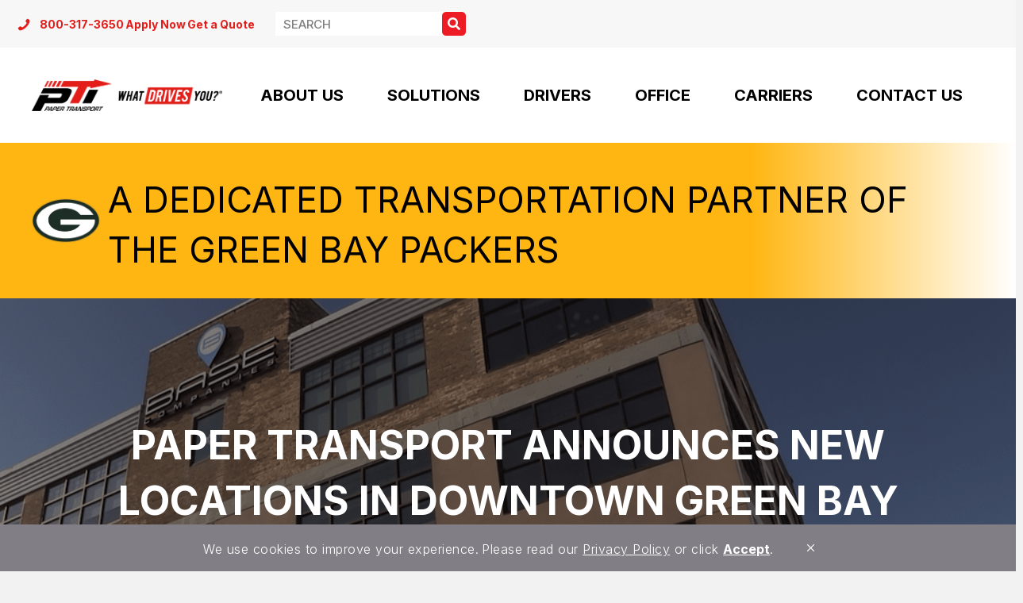

--- FILE ---
content_type: text/html; charset=UTF-8
request_url: https://www.papertransport.com/blog/paper-transport-in-downtown-green-bay/
body_size: 30864
content:
<!DOCTYPE html>
<html lang="en-US">
<head>
<meta charset="UTF-8" />
<script>
var gform;gform||(document.addEventListener("gform_main_scripts_loaded",function(){gform.scriptsLoaded=!0}),document.addEventListener("gform/theme/scripts_loaded",function(){gform.themeScriptsLoaded=!0}),window.addEventListener("DOMContentLoaded",function(){gform.domLoaded=!0}),gform={domLoaded:!1,scriptsLoaded:!1,themeScriptsLoaded:!1,isFormEditor:()=>"function"==typeof InitializeEditor,callIfLoaded:function(o){return!(!gform.domLoaded||!gform.scriptsLoaded||!gform.themeScriptsLoaded&&!gform.isFormEditor()||(gform.isFormEditor()&&console.warn("The use of gform.initializeOnLoaded() is deprecated in the form editor context and will be removed in Gravity Forms 3.1."),o(),0))},initializeOnLoaded:function(o){gform.callIfLoaded(o)||(document.addEventListener("gform_main_scripts_loaded",()=>{gform.scriptsLoaded=!0,gform.callIfLoaded(o)}),document.addEventListener("gform/theme/scripts_loaded",()=>{gform.themeScriptsLoaded=!0,gform.callIfLoaded(o)}),window.addEventListener("DOMContentLoaded",()=>{gform.domLoaded=!0,gform.callIfLoaded(o)}))},hooks:{action:{},filter:{}},addAction:function(o,r,e,t){gform.addHook("action",o,r,e,t)},addFilter:function(o,r,e,t){gform.addHook("filter",o,r,e,t)},doAction:function(o){gform.doHook("action",o,arguments)},applyFilters:function(o){return gform.doHook("filter",o,arguments)},removeAction:function(o,r){gform.removeHook("action",o,r)},removeFilter:function(o,r,e){gform.removeHook("filter",o,r,e)},addHook:function(o,r,e,t,n){null==gform.hooks[o][r]&&(gform.hooks[o][r]=[]);var d=gform.hooks[o][r];null==n&&(n=r+"_"+d.length),gform.hooks[o][r].push({tag:n,callable:e,priority:t=null==t?10:t})},doHook:function(r,o,e){var t;if(e=Array.prototype.slice.call(e,1),null!=gform.hooks[r][o]&&((o=gform.hooks[r][o]).sort(function(o,r){return o.priority-r.priority}),o.forEach(function(o){"function"!=typeof(t=o.callable)&&(t=window[t]),"action"==r?t.apply(null,e):e[0]=t.apply(null,e)})),"filter"==r)return e[0]},removeHook:function(o,r,t,n){var e;null!=gform.hooks[o][r]&&(e=(e=gform.hooks[o][r]).filter(function(o,r,e){return!!(null!=n&&n!=o.tag||null!=t&&t!=o.priority)}),gform.hooks[o][r]=e)}});
</script>

<meta name='viewport' content='width=device-width, initial-scale=1.0' />
<meta http-equiv='X-UA-Compatible' content='IE=edge' />
<link rel="profile" href="https://gmpg.org/xfn/11" />
<meta name='robots' content='index, follow, max-image-preview:large, max-snippet:-1, max-video-preview:-1' />

	<!-- This site is optimized with the Yoast SEO plugin v26.6 - https://yoast.com/wordpress/plugins/seo/ -->
	<title>Paper Transport Announces New Locations in Downtown Green Bay - Paper Transport</title>
	<meta name="description" content="Paper Transport, a leading Wisconsin trucking company, has obtained two new locations in The Broadway District of Green Bay, Wis." />
	<link rel="canonical" href="https://www.papertransport.com/blog/paper-transport-in-downtown-green-bay/" />
	<meta property="og:locale" content="en_US" />
	<meta property="og:type" content="article" />
	<meta property="og:title" content="Paper Transport Announces New Locations in Downtown Green Bay - Paper Transport" />
	<meta property="og:description" content="Paper Transport, a leading Wisconsin trucking company, has obtained two new locations in The Broadway District of Green Bay, Wis." />
	<meta property="og:url" content="https://www.papertransport.com/blog/paper-transport-in-downtown-green-bay/" />
	<meta property="og:site_name" content="Paper Transport" />
	<meta property="article:publisher" content="https://www.facebook.com/papertransport" />
	<meta property="article:published_time" content="2023-01-12T14:05:07+00:00" />
	<meta property="article:modified_time" content="2023-02-08T19:22:02+00:00" />
	<meta property="og:image" content="https://www.papertransport.com/wp-content/uploads/2023/01/base-companies-outside.png" />
	<meta property="og:image:width" content="1023" />
	<meta property="og:image:height" content="574" />
	<meta property="og:image:type" content="image/png" />
	<meta name="author" content="wpengine" />
	<meta name="twitter:card" content="summary_large_image" />
	<meta name="twitter:creator" content="@PaperTransport" />
	<meta name="twitter:site" content="@PaperTransport" />
	<meta name="twitter:label1" content="Written by" />
	<meta name="twitter:data1" content="wpengine" />
	<meta name="twitter:label2" content="Est. reading time" />
	<meta name="twitter:data2" content="4 minutes" />
	<script type="application/ld+json" class="yoast-schema-graph">{"@context":"https://schema.org","@graph":[{"@type":"Article","@id":"https://www.papertransport.com/blog/paper-transport-in-downtown-green-bay/#article","isPartOf":{"@id":"https://www.papertransport.com/blog/paper-transport-in-downtown-green-bay/"},"author":{"name":"wpengine","@id":"https://www.papertransport.com/#/schema/person/0aa68d7adbb676d040e803adbc247765"},"headline":"Paper Transport Announces New Locations in Downtown Green Bay","datePublished":"2023-01-12T14:05:07+00:00","dateModified":"2023-02-08T19:22:02+00:00","mainEntityOfPage":{"@id":"https://www.papertransport.com/blog/paper-transport-in-downtown-green-bay/"},"wordCount":712,"publisher":{"@id":"https://www.papertransport.com/#organization"},"image":{"@id":"https://www.papertransport.com/blog/paper-transport-in-downtown-green-bay/#primaryimage"},"thumbnailUrl":"https://www.papertransport.com/wp-content/uploads/2023/01/base-companies-outside.png","keywords":["chamber","downtown","Green Bay","new location","Nick Skeen","update"],"articleSection":["Achievements","Blog","Community","Newsroom","Office"],"inLanguage":"en-US"},{"@type":"WebPage","@id":"https://www.papertransport.com/blog/paper-transport-in-downtown-green-bay/","url":"https://www.papertransport.com/blog/paper-transport-in-downtown-green-bay/","name":"Paper Transport Announces New Locations in Downtown Green Bay - Paper Transport","isPartOf":{"@id":"https://www.papertransport.com/#website"},"primaryImageOfPage":{"@id":"https://www.papertransport.com/blog/paper-transport-in-downtown-green-bay/#primaryimage"},"image":{"@id":"https://www.papertransport.com/blog/paper-transport-in-downtown-green-bay/#primaryimage"},"thumbnailUrl":"https://www.papertransport.com/wp-content/uploads/2023/01/base-companies-outside.png","datePublished":"2023-01-12T14:05:07+00:00","dateModified":"2023-02-08T19:22:02+00:00","description":"Paper Transport, a leading Wisconsin trucking company, has obtained two new locations in The Broadway District of Green Bay, Wis.","breadcrumb":{"@id":"https://www.papertransport.com/blog/paper-transport-in-downtown-green-bay/#breadcrumb"},"inLanguage":"en-US","potentialAction":[{"@type":"ReadAction","target":["https://www.papertransport.com/blog/paper-transport-in-downtown-green-bay/"]}]},{"@type":"ImageObject","inLanguage":"en-US","@id":"https://www.papertransport.com/blog/paper-transport-in-downtown-green-bay/#primaryimage","url":"https://www.papertransport.com/wp-content/uploads/2023/01/base-companies-outside.png","contentUrl":"https://www.papertransport.com/wp-content/uploads/2023/01/base-companies-outside.png","width":1023,"height":574,"caption":"Base Companies housing PTI on Broadway St"},{"@type":"BreadcrumbList","@id":"https://www.papertransport.com/blog/paper-transport-in-downtown-green-bay/#breadcrumb","itemListElement":[{"@type":"ListItem","position":1,"name":"Home","item":"https://www.papertransport.com/"},{"@type":"ListItem","position":2,"name":"Paper Transport Announces New Locations in Downtown Green Bay"}]},{"@type":"WebSite","@id":"https://www.papertransport.com/#website","url":"https://www.papertransport.com/","name":"Paper Transport","description":"Nationwide Trucking, Transportation, &amp; Logistics Company","publisher":{"@id":"https://www.papertransport.com/#organization"},"potentialAction":[{"@type":"SearchAction","target":{"@type":"EntryPoint","urlTemplate":"https://www.papertransport.com/?s={search_term_string}"},"query-input":{"@type":"PropertyValueSpecification","valueRequired":true,"valueName":"search_term_string"}}],"inLanguage":"en-US"},{"@type":"Organization","@id":"https://www.papertransport.com/#organization","name":"Paper Transport LLC","url":"https://www.papertransport.com/","logo":{"@type":"ImageObject","inLanguage":"en-US","@id":"https://www.papertransport.com/#/schema/logo/image/","url":"https://www.papertransport.com/wp-content/uploads/2023/03/Untitled-design-2.png","contentUrl":"https://www.papertransport.com/wp-content/uploads/2023/03/Untitled-design-2.png","width":940,"height":788,"caption":"Paper Transport LLC"},"image":{"@id":"https://www.papertransport.com/#/schema/logo/image/"},"sameAs":["https://www.facebook.com/papertransport","https://x.com/PaperTransport","https://www.linkedin.com/company/paper-transport-inc-?trk=company_name","https://www.youtube.com/channel/UCofjsZhv2GuhK-NWs_G4FcA"]},{"@type":"Person","@id":"https://www.papertransport.com/#/schema/person/0aa68d7adbb676d040e803adbc247765","name":"wpengine","image":{"@type":"ImageObject","inLanguage":"en-US","@id":"https://www.papertransport.com/#/schema/person/image/","url":"https://secure.gravatar.com/avatar/d8770fe9625ca7c4601f13d9d0ab86565a6dac8cd6a77bfe2ada6d83c6837870?s=96&d=mm&r=g","contentUrl":"https://secure.gravatar.com/avatar/d8770fe9625ca7c4601f13d9d0ab86565a6dac8cd6a77bfe2ada6d83c6837870?s=96&d=mm&r=g","caption":"wpengine"},"url":"https://www.papertransport.com/blog/author/wpengine/"}]}</script>
	<!-- / Yoast SEO plugin. -->


<link rel='dns-prefetch' href='//pro.fontawesome.com' />
<link rel='dns-prefetch' href='//fonts.googleapis.com' />
<link href='https://fonts.gstatic.com' crossorigin rel='preconnect' />
<link rel="alternate" type="application/rss+xml" title="Paper Transport &raquo; Feed" href="https://www.papertransport.com/feed/" />
<link rel="alternate" type="application/rss+xml" title="Paper Transport &raquo; Comments Feed" href="https://www.papertransport.com/comments/feed/" />
<link rel="alternate" title="oEmbed (JSON)" type="application/json+oembed" href="https://www.papertransport.com/wp-json/oembed/1.0/embed?url=https%3A%2F%2Fwww.papertransport.com%2Fblog%2Fpaper-transport-in-downtown-green-bay%2F" />
<link rel="alternate" title="oEmbed (XML)" type="text/xml+oembed" href="https://www.papertransport.com/wp-json/oembed/1.0/embed?url=https%3A%2F%2Fwww.papertransport.com%2Fblog%2Fpaper-transport-in-downtown-green-bay%2F&#038;format=xml" />
		<style>
			.lazyload,
			.lazyloading {
				max-width: 100%;
			}
		</style>
		<style id='wp-img-auto-sizes-contain-inline-css'>
img:is([sizes=auto i],[sizes^="auto," i]){contain-intrinsic-size:3000px 1500px}
/*# sourceURL=wp-img-auto-sizes-contain-inline-css */
</style>
<style id='wp-emoji-styles-inline-css'>

	img.wp-smiley, img.emoji {
		display: inline !important;
		border: none !important;
		box-shadow: none !important;
		height: 1em !important;
		width: 1em !important;
		margin: 0 0.07em !important;
		vertical-align: -0.1em !important;
		background: none !important;
		padding: 0 !important;
	}
/*# sourceURL=wp-emoji-styles-inline-css */
</style>
<style id='wp-block-library-inline-css'>
:root{--wp-block-synced-color:#7a00df;--wp-block-synced-color--rgb:122,0,223;--wp-bound-block-color:var(--wp-block-synced-color);--wp-editor-canvas-background:#ddd;--wp-admin-theme-color:#007cba;--wp-admin-theme-color--rgb:0,124,186;--wp-admin-theme-color-darker-10:#006ba1;--wp-admin-theme-color-darker-10--rgb:0,107,160.5;--wp-admin-theme-color-darker-20:#005a87;--wp-admin-theme-color-darker-20--rgb:0,90,135;--wp-admin-border-width-focus:2px}@media (min-resolution:192dpi){:root{--wp-admin-border-width-focus:1.5px}}.wp-element-button{cursor:pointer}:root .has-very-light-gray-background-color{background-color:#eee}:root .has-very-dark-gray-background-color{background-color:#313131}:root .has-very-light-gray-color{color:#eee}:root .has-very-dark-gray-color{color:#313131}:root .has-vivid-green-cyan-to-vivid-cyan-blue-gradient-background{background:linear-gradient(135deg,#00d084,#0693e3)}:root .has-purple-crush-gradient-background{background:linear-gradient(135deg,#34e2e4,#4721fb 50%,#ab1dfe)}:root .has-hazy-dawn-gradient-background{background:linear-gradient(135deg,#faaca8,#dad0ec)}:root .has-subdued-olive-gradient-background{background:linear-gradient(135deg,#fafae1,#67a671)}:root .has-atomic-cream-gradient-background{background:linear-gradient(135deg,#fdd79a,#004a59)}:root .has-nightshade-gradient-background{background:linear-gradient(135deg,#330968,#31cdcf)}:root .has-midnight-gradient-background{background:linear-gradient(135deg,#020381,#2874fc)}:root{--wp--preset--font-size--normal:16px;--wp--preset--font-size--huge:42px}.has-regular-font-size{font-size:1em}.has-larger-font-size{font-size:2.625em}.has-normal-font-size{font-size:var(--wp--preset--font-size--normal)}.has-huge-font-size{font-size:var(--wp--preset--font-size--huge)}.has-text-align-center{text-align:center}.has-text-align-left{text-align:left}.has-text-align-right{text-align:right}.has-fit-text{white-space:nowrap!important}#end-resizable-editor-section{display:none}.aligncenter{clear:both}.items-justified-left{justify-content:flex-start}.items-justified-center{justify-content:center}.items-justified-right{justify-content:flex-end}.items-justified-space-between{justify-content:space-between}.screen-reader-text{border:0;clip-path:inset(50%);height:1px;margin:-1px;overflow:hidden;padding:0;position:absolute;width:1px;word-wrap:normal!important}.screen-reader-text:focus{background-color:#ddd;clip-path:none;color:#444;display:block;font-size:1em;height:auto;left:5px;line-height:normal;padding:15px 23px 14px;text-decoration:none;top:5px;width:auto;z-index:100000}html :where(.has-border-color){border-style:solid}html :where([style*=border-top-color]){border-top-style:solid}html :where([style*=border-right-color]){border-right-style:solid}html :where([style*=border-bottom-color]){border-bottom-style:solid}html :where([style*=border-left-color]){border-left-style:solid}html :where([style*=border-width]){border-style:solid}html :where([style*=border-top-width]){border-top-style:solid}html :where([style*=border-right-width]){border-right-style:solid}html :where([style*=border-bottom-width]){border-bottom-style:solid}html :where([style*=border-left-width]){border-left-style:solid}html :where(img[class*=wp-image-]){height:auto;max-width:100%}:where(figure){margin:0 0 1em}html :where(.is-position-sticky){--wp-admin--admin-bar--position-offset:var(--wp-admin--admin-bar--height,0px)}@media screen and (max-width:600px){html :where(.is-position-sticky){--wp-admin--admin-bar--position-offset:0px}}

/*# sourceURL=wp-block-library-inline-css */
</style><style id='global-styles-inline-css'>
:root{--wp--preset--aspect-ratio--square: 1;--wp--preset--aspect-ratio--4-3: 4/3;--wp--preset--aspect-ratio--3-4: 3/4;--wp--preset--aspect-ratio--3-2: 3/2;--wp--preset--aspect-ratio--2-3: 2/3;--wp--preset--aspect-ratio--16-9: 16/9;--wp--preset--aspect-ratio--9-16: 9/16;--wp--preset--color--black: #000000;--wp--preset--color--cyan-bluish-gray: #abb8c3;--wp--preset--color--white: #ffffff;--wp--preset--color--pale-pink: #f78da7;--wp--preset--color--vivid-red: #cf2e2e;--wp--preset--color--luminous-vivid-orange: #ff6900;--wp--preset--color--luminous-vivid-amber: #fcb900;--wp--preset--color--light-green-cyan: #7bdcb5;--wp--preset--color--vivid-green-cyan: #00d084;--wp--preset--color--pale-cyan-blue: #8ed1fc;--wp--preset--color--vivid-cyan-blue: #0693e3;--wp--preset--color--vivid-purple: #9b51e0;--wp--preset--color--fl-heading-text: #000000;--wp--preset--color--fl-body-bg: #f2f2f2;--wp--preset--color--fl-body-text: #000000;--wp--preset--color--fl-accent: #e31d1a;--wp--preset--color--fl-accent-hover: #e31d1a;--wp--preset--color--fl-topbar-bg: #ffffff;--wp--preset--color--fl-topbar-text: #000000;--wp--preset--color--fl-topbar-link: #428bca;--wp--preset--color--fl-topbar-hover: #428bca;--wp--preset--color--fl-header-bg: #ffffff;--wp--preset--color--fl-header-text: #000000;--wp--preset--color--fl-header-link: #428bca;--wp--preset--color--fl-header-hover: #428bca;--wp--preset--color--fl-nav-bg: #ffffff;--wp--preset--color--fl-nav-link: #428bca;--wp--preset--color--fl-nav-hover: #428bca;--wp--preset--color--fl-content-bg: #ffffff;--wp--preset--color--fl-footer-widgets-bg: #ffffff;--wp--preset--color--fl-footer-widgets-text: #000000;--wp--preset--color--fl-footer-widgets-link: #428bca;--wp--preset--color--fl-footer-widgets-hover: #428bca;--wp--preset--color--fl-footer-bg: #ffffff;--wp--preset--color--fl-footer-text: #000000;--wp--preset--color--fl-footer-link: #428bca;--wp--preset--color--fl-footer-hover: #428bca;--wp--preset--gradient--vivid-cyan-blue-to-vivid-purple: linear-gradient(135deg,rgb(6,147,227) 0%,rgb(155,81,224) 100%);--wp--preset--gradient--light-green-cyan-to-vivid-green-cyan: linear-gradient(135deg,rgb(122,220,180) 0%,rgb(0,208,130) 100%);--wp--preset--gradient--luminous-vivid-amber-to-luminous-vivid-orange: linear-gradient(135deg,rgb(252,185,0) 0%,rgb(255,105,0) 100%);--wp--preset--gradient--luminous-vivid-orange-to-vivid-red: linear-gradient(135deg,rgb(255,105,0) 0%,rgb(207,46,46) 100%);--wp--preset--gradient--very-light-gray-to-cyan-bluish-gray: linear-gradient(135deg,rgb(238,238,238) 0%,rgb(169,184,195) 100%);--wp--preset--gradient--cool-to-warm-spectrum: linear-gradient(135deg,rgb(74,234,220) 0%,rgb(151,120,209) 20%,rgb(207,42,186) 40%,rgb(238,44,130) 60%,rgb(251,105,98) 80%,rgb(254,248,76) 100%);--wp--preset--gradient--blush-light-purple: linear-gradient(135deg,rgb(255,206,236) 0%,rgb(152,150,240) 100%);--wp--preset--gradient--blush-bordeaux: linear-gradient(135deg,rgb(254,205,165) 0%,rgb(254,45,45) 50%,rgb(107,0,62) 100%);--wp--preset--gradient--luminous-dusk: linear-gradient(135deg,rgb(255,203,112) 0%,rgb(199,81,192) 50%,rgb(65,88,208) 100%);--wp--preset--gradient--pale-ocean: linear-gradient(135deg,rgb(255,245,203) 0%,rgb(182,227,212) 50%,rgb(51,167,181) 100%);--wp--preset--gradient--electric-grass: linear-gradient(135deg,rgb(202,248,128) 0%,rgb(113,206,126) 100%);--wp--preset--gradient--midnight: linear-gradient(135deg,rgb(2,3,129) 0%,rgb(40,116,252) 100%);--wp--preset--font-size--small: 13px;--wp--preset--font-size--medium: 20px;--wp--preset--font-size--large: 36px;--wp--preset--font-size--x-large: 42px;--wp--preset--spacing--20: 0.44rem;--wp--preset--spacing--30: 0.67rem;--wp--preset--spacing--40: 1rem;--wp--preset--spacing--50: 1.5rem;--wp--preset--spacing--60: 2.25rem;--wp--preset--spacing--70: 3.38rem;--wp--preset--spacing--80: 5.06rem;--wp--preset--shadow--natural: 6px 6px 9px rgba(0, 0, 0, 0.2);--wp--preset--shadow--deep: 12px 12px 50px rgba(0, 0, 0, 0.4);--wp--preset--shadow--sharp: 6px 6px 0px rgba(0, 0, 0, 0.2);--wp--preset--shadow--outlined: 6px 6px 0px -3px rgb(255, 255, 255), 6px 6px rgb(0, 0, 0);--wp--preset--shadow--crisp: 6px 6px 0px rgb(0, 0, 0);}:where(.is-layout-flex){gap: 0.5em;}:where(.is-layout-grid){gap: 0.5em;}body .is-layout-flex{display: flex;}.is-layout-flex{flex-wrap: wrap;align-items: center;}.is-layout-flex > :is(*, div){margin: 0;}body .is-layout-grid{display: grid;}.is-layout-grid > :is(*, div){margin: 0;}:where(.wp-block-columns.is-layout-flex){gap: 2em;}:where(.wp-block-columns.is-layout-grid){gap: 2em;}:where(.wp-block-post-template.is-layout-flex){gap: 1.25em;}:where(.wp-block-post-template.is-layout-grid){gap: 1.25em;}.has-black-color{color: var(--wp--preset--color--black) !important;}.has-cyan-bluish-gray-color{color: var(--wp--preset--color--cyan-bluish-gray) !important;}.has-white-color{color: var(--wp--preset--color--white) !important;}.has-pale-pink-color{color: var(--wp--preset--color--pale-pink) !important;}.has-vivid-red-color{color: var(--wp--preset--color--vivid-red) !important;}.has-luminous-vivid-orange-color{color: var(--wp--preset--color--luminous-vivid-orange) !important;}.has-luminous-vivid-amber-color{color: var(--wp--preset--color--luminous-vivid-amber) !important;}.has-light-green-cyan-color{color: var(--wp--preset--color--light-green-cyan) !important;}.has-vivid-green-cyan-color{color: var(--wp--preset--color--vivid-green-cyan) !important;}.has-pale-cyan-blue-color{color: var(--wp--preset--color--pale-cyan-blue) !important;}.has-vivid-cyan-blue-color{color: var(--wp--preset--color--vivid-cyan-blue) !important;}.has-vivid-purple-color{color: var(--wp--preset--color--vivid-purple) !important;}.has-black-background-color{background-color: var(--wp--preset--color--black) !important;}.has-cyan-bluish-gray-background-color{background-color: var(--wp--preset--color--cyan-bluish-gray) !important;}.has-white-background-color{background-color: var(--wp--preset--color--white) !important;}.has-pale-pink-background-color{background-color: var(--wp--preset--color--pale-pink) !important;}.has-vivid-red-background-color{background-color: var(--wp--preset--color--vivid-red) !important;}.has-luminous-vivid-orange-background-color{background-color: var(--wp--preset--color--luminous-vivid-orange) !important;}.has-luminous-vivid-amber-background-color{background-color: var(--wp--preset--color--luminous-vivid-amber) !important;}.has-light-green-cyan-background-color{background-color: var(--wp--preset--color--light-green-cyan) !important;}.has-vivid-green-cyan-background-color{background-color: var(--wp--preset--color--vivid-green-cyan) !important;}.has-pale-cyan-blue-background-color{background-color: var(--wp--preset--color--pale-cyan-blue) !important;}.has-vivid-cyan-blue-background-color{background-color: var(--wp--preset--color--vivid-cyan-blue) !important;}.has-vivid-purple-background-color{background-color: var(--wp--preset--color--vivid-purple) !important;}.has-black-border-color{border-color: var(--wp--preset--color--black) !important;}.has-cyan-bluish-gray-border-color{border-color: var(--wp--preset--color--cyan-bluish-gray) !important;}.has-white-border-color{border-color: var(--wp--preset--color--white) !important;}.has-pale-pink-border-color{border-color: var(--wp--preset--color--pale-pink) !important;}.has-vivid-red-border-color{border-color: var(--wp--preset--color--vivid-red) !important;}.has-luminous-vivid-orange-border-color{border-color: var(--wp--preset--color--luminous-vivid-orange) !important;}.has-luminous-vivid-amber-border-color{border-color: var(--wp--preset--color--luminous-vivid-amber) !important;}.has-light-green-cyan-border-color{border-color: var(--wp--preset--color--light-green-cyan) !important;}.has-vivid-green-cyan-border-color{border-color: var(--wp--preset--color--vivid-green-cyan) !important;}.has-pale-cyan-blue-border-color{border-color: var(--wp--preset--color--pale-cyan-blue) !important;}.has-vivid-cyan-blue-border-color{border-color: var(--wp--preset--color--vivid-cyan-blue) !important;}.has-vivid-purple-border-color{border-color: var(--wp--preset--color--vivid-purple) !important;}.has-vivid-cyan-blue-to-vivid-purple-gradient-background{background: var(--wp--preset--gradient--vivid-cyan-blue-to-vivid-purple) !important;}.has-light-green-cyan-to-vivid-green-cyan-gradient-background{background: var(--wp--preset--gradient--light-green-cyan-to-vivid-green-cyan) !important;}.has-luminous-vivid-amber-to-luminous-vivid-orange-gradient-background{background: var(--wp--preset--gradient--luminous-vivid-amber-to-luminous-vivid-orange) !important;}.has-luminous-vivid-orange-to-vivid-red-gradient-background{background: var(--wp--preset--gradient--luminous-vivid-orange-to-vivid-red) !important;}.has-very-light-gray-to-cyan-bluish-gray-gradient-background{background: var(--wp--preset--gradient--very-light-gray-to-cyan-bluish-gray) !important;}.has-cool-to-warm-spectrum-gradient-background{background: var(--wp--preset--gradient--cool-to-warm-spectrum) !important;}.has-blush-light-purple-gradient-background{background: var(--wp--preset--gradient--blush-light-purple) !important;}.has-blush-bordeaux-gradient-background{background: var(--wp--preset--gradient--blush-bordeaux) !important;}.has-luminous-dusk-gradient-background{background: var(--wp--preset--gradient--luminous-dusk) !important;}.has-pale-ocean-gradient-background{background: var(--wp--preset--gradient--pale-ocean) !important;}.has-electric-grass-gradient-background{background: var(--wp--preset--gradient--electric-grass) !important;}.has-midnight-gradient-background{background: var(--wp--preset--gradient--midnight) !important;}.has-small-font-size{font-size: var(--wp--preset--font-size--small) !important;}.has-medium-font-size{font-size: var(--wp--preset--font-size--medium) !important;}.has-large-font-size{font-size: var(--wp--preset--font-size--large) !important;}.has-x-large-font-size{font-size: var(--wp--preset--font-size--x-large) !important;}
:where(.wp-block-columns.is-layout-flex){gap: 2em;}:where(.wp-block-columns.is-layout-grid){gap: 2em;}
/*# sourceURL=global-styles-inline-css */
</style>
<style id='core-block-supports-inline-css'>
.wp-container-core-columns-is-layout-9d6595d7{flex-wrap:nowrap;}
/*# sourceURL=core-block-supports-inline-css */
</style>

<style id='classic-theme-styles-inline-css'>
/*! This file is auto-generated */
.wp-block-button__link{color:#fff;background-color:#32373c;border-radius:9999px;box-shadow:none;text-decoration:none;padding:calc(.667em + 2px) calc(1.333em + 2px);font-size:1.125em}.wp-block-file__button{background:#32373c;color:#fff;text-decoration:none}
/*# sourceURL=/wp-includes/css/classic-themes.min.css */
</style>
<link rel='stylesheet' id='wpex-infgrapihcs-css' href='https://www.papertransport.com/wp-content/plugins/wp-timelines/css/style-infographics.css?ver=1.0' media='all' />
<link rel='stylesheet' id='font-awesome-5-css' href='https://pro.fontawesome.com/releases/v5.15.4/css/all.css?ver=2.9.4.2' media='all' />
<link rel='stylesheet' id='font-awesome-css' href='https://www.papertransport.com/wp-content/plugins/bb-plugin/fonts/fontawesome/5.15.4/css/v4-shims.min.css?ver=2.9.4.2' media='all' />
<link rel='stylesheet' id='ultimate-icons-css' href='https://www.papertransport.com/wp-content/uploads/bb-plugin/icons/ultimate-icons/style.css?ver=2.9.4.2' media='all' />
<link rel='stylesheet' id='fl-builder-layout-bundle-0621395c54f1d682a9b3ab1b8aa3541a-css' href='https://www.papertransport.com/wp-content/uploads/bb-plugin/cache/0621395c54f1d682a9b3ab1b8aa3541a-layout-bundle.css?ver=2.9.4.2-1.5.2.1' media='all' />
<link rel='stylesheet' id='jquery-magnificpopup-css' href='https://www.papertransport.com/wp-content/plugins/bb-plugin/css/jquery.magnificpopup.min.css?ver=2.9.4.2' media='all' />
<link rel='stylesheet' id='base-css' href='https://www.papertransport.com/wp-content/themes/bb-theme/css/base.min.css?ver=1.7.19.1' media='all' />
<link rel='stylesheet' id='fl-automator-skin-css' href='https://www.papertransport.com/wp-content/uploads/bb-theme/skin-695d402998197.css?ver=1.7.19.1' media='all' />
<link rel='stylesheet' id='fl-child-theme-css' href='https://www.papertransport.com/wp-content/themes/bb-theme-child/style.css?ver=6.9' media='all' />
<link rel='stylesheet' id='pp-animate-css' href='https://www.papertransport.com/wp-content/plugins/bbpowerpack/assets/css/animate.min.css?ver=3.5.1' media='all' />
<link rel='stylesheet' id='fl-builder-google-fonts-bab6cf2fd8f8d7ef5caec1c4cde1aed3-css' href='//fonts.googleapis.com/css?family=Inter%3A400%2C700%2C500%2C300%7CBebas+Neue%3A400&#038;ver=6.9' media='all' />
<script src="https://www.papertransport.com/wp-includes/js/jquery/jquery.min.js?ver=3.7.1" id="jquery-core-js"></script>
<script src="https://www.papertransport.com/wp-includes/js/jquery/jquery-migrate.min.js?ver=3.4.1" id="jquery-migrate-js"></script>
<link rel="https://api.w.org/" href="https://www.papertransport.com/wp-json/" /><link rel="alternate" title="JSON" type="application/json" href="https://www.papertransport.com/wp-json/wp/v2/posts/8543" /><link rel="EditURI" type="application/rsd+xml" title="RSD" href="https://www.papertransport.com/xmlrpc.php?rsd" />
<link rel='shortlink' href='https://www.papertransport.com/?p=8543' />
		<script>
			var bb_powerpack = {
				version: '2.40.10',
				getAjaxUrl: function() { return atob( 'aHR0cHM6Ly93d3cucGFwZXJ0cmFuc3BvcnQuY29tL3dwLWFkbWluL2FkbWluLWFqYXgucGhw' ); },
				callback: function() {},
				mapMarkerData: {},
				post_id: '8543',
				search_term: '',
				current_page: 'https://www.papertransport.com/blog/paper-transport-in-downtown-green-bay/',
				conditionals: {
					is_front_page: false,
					is_home: false,
					is_archive: false,
					current_post_type: '',
					is_tax: false,
										is_author: false,
					current_author: false,
					is_search: false,
									}
			};
		</script>
				<script>
			document.documentElement.className = document.documentElement.className.replace('no-js', 'js');
		</script>
				<style>
			.no-js img.lazyload {
				display: none;
			}

			figure.wp-block-image img.lazyloading {
				min-width: 150px;
			}

			.lazyload,
			.lazyloading {
				--smush-placeholder-width: 100px;
				--smush-placeholder-aspect-ratio: 1/1;
				width: var(--smush-image-width, var(--smush-placeholder-width)) !important;
				aspect-ratio: var(--smush-image-aspect-ratio, var(--smush-placeholder-aspect-ratio)) !important;
			}

						.lazyload {
				opacity: 0;
			}

			.lazyloading {
				border: 0 !important;
				opacity: 1;
				background: rgba(255, 255, 255, 0) url('https://www.papertransport.com/wp-content/plugins/wp-smush-pro/app/assets/images/smush-lazyloader-1.gif') no-repeat center !important;
				background-size: 16px auto !important;
				min-width: 16px;
			}

					</style>
		<style>.recentcomments a{display:inline !important;padding:0 !important;margin:0 !important;}</style><script type="text/javascript" src="//script.crazyegg.com/pages/scripts/0121/6134.js" async="async"></script><link rel="icon" href="https://www.papertransport.com/wp-content/uploads/2023/03/cropped-Untitled-design-2-32x32.jpg" sizes="32x32" />
<link rel="icon" href="https://www.papertransport.com/wp-content/uploads/2023/03/cropped-Untitled-design-2-192x192.jpg" sizes="192x192" />
<link rel="apple-touch-icon" href="https://www.papertransport.com/wp-content/uploads/2023/03/cropped-Untitled-design-2-180x180.jpg" />
<meta name="msapplication-TileImage" content="https://www.papertransport.com/wp-content/uploads/2023/03/cropped-Untitled-design-2-270x270.jpg" />
		<style id="wp-custom-css">
			.fl-node-60d38856d8747 {
	height: 0;
}

.yellow-button {
	background: #e8cd20;
	margin-top:20px;
	font-family: "Bebas Neue", sans-serif;
	box-sizing: border-box;
	font-weight: 400;
	font-size: 22px;
	line-height: 1.2;
	text-transform: none;
	border-style: none;
	border-width: 0px;
	border-color: initial;
	border-radius: 5px;
	padding: 12px 24px;
	text-decoration: none;
	text-shadow: none;
	display: inline-block;
	color: #fff;
}
.yellow-button:hover {
	background: #b58100;
	color: #fff;
}

.black-button {
	background: #000;
	margin-top:20px;
	font-family: "Bebas Neue", sans-serif;
	box-sizing: border-box;
	font-weight: 400;
	font-size: 22px;
	line-height: 1.2;
	text-transform: none;
	border-style: none;
	border-width: 0px;
	border-color: initial;
	border-radius: 5px;
	padding: 12px 24px;
	text-decoration: none;
	text-shadow: none;
	display: inline-block;
	color: #fff;
}
.black-button:hover {
	background: #111;
	color: #fff;
}


.blue-button {
	background: #000;
	margin-top:20px;
	font-family: "Bebas Neue", sans-serif;
	box-sizing: border-box;
	font-weight: 400;
	font-size: 22px;
	line-height: 1.2;
	text-transform: none;
	border-style: none;
	border-width: 0px;
	border-color: initial;
	border-radius: 5px;
	padding: 12px 24px;
	text-decoration: none;
	text-shadow: none;
	display: inline-block;
	color: #fff;
}
.blue-button:hover {
	background: #000e24;
	color: #fff;
}

.solutions-card {
	color: #fff;
	font-weight: 500;
	line-height: 1.4em;
	padding: 10px;
}

.solutions-card h2 {
	color: #fff;
}
.solutions-card h3 {
	color: #fff;
	background-color: #000;
	padding: 10px 10px 8px 10px;
	display: inline-block;
	margin: 0;
	line-height: 1em;
	margin-bottom:10px;
}

.custom-hover-cards .hover-card-0 {
	background: url("https://www.papertransport.com/wp-content/uploads/2023/05/intermodal-full-color.jpg");
	background-size: cover; 
	background-position: center center;
}

.custom-hover-cards .hover-card-0:hover {
	background: url("https://www.papertransport.com/wp-content/uploads/2023/05/intermodal-tinted.jpg");
	background-size: cover; 
	background-position: center center;
}

.custom-hover-cards .hover-card-1 {
	background: url("https://www.papertransport.com/wp-content/uploads/2023/05/over-the-road-full-color.jpg");
	background-size: cover; 
	background-position: center center;
}

.custom-hover-cards .hover-card-1:hover {
	background: url("https://www.papertransport.com/wp-content/uploads/2023/05/over-the-road-tinted.jpg");
	background-size: cover; 
	background-position: center center;
}

.custom-hover-cards .hover-card-2 {
	background: url("https://www.papertransport.com/wp-content/uploads/2023/05/dedicated-full-color.jpg");
	background-size: cover; 
	background-position: center center;
}

.custom-hover-cards .hover-card-2:hover {
	background: url("https://www.papertransport.com/wp-content/uploads/2023/05/dedicated-tinted.jpg");
	background-size: cover; 
	background-position: center center;
}

.custom-hover-cards .hover-card-3 {
	background: url("https://www.papertransport.com/wp-content/uploads/2023/05/logistics-full-color.jpg");
	background-size: cover; 
	background-position: center center;
}

.custom-hover-cards .hover-card-3:hover {
	background: url("https://www.papertransport.com/wp-content/uploads/2023/05/logistics-tinted.jpg");
	background-size: cover; 
	background-position: center center;
}

.custom-hover-cards .pp-hover-card-container.powerpack-style:hover .pp-more-link-button {
	position: absolute;
	left:0;
	bottom:0;
	width: 100%;
}
.custom-hover-cards .pp-hover-card-container.powerpack-style:hover .pp-more-link-button a.pp-more-link{
	width: 100%;
	background: #e31d1a;
	font-family: "Bebas Neue", sans-serif;
}

.hbspt-form form {
	display: flex;
	flex-wrap: wrap;
	gap: 1%;
	justify-content: space-between;
}

#solutions-form, #solutions-form legend {
	color:#fff;
}

#solutions-form .fl-module {
	background: rgba(0,0,0,.6)
}

#solutions-form p, .hs-richtext {
	font-size: .85em;
}

#solutions-form legend {
	border: 0;
}

#solutions-form ul {
	width: 100%;
	list-style: none;
	padding: 0;
}

#solutions-form ul.multi-container {
	display: grid;
	grid-template-columns: 1fr 1fr;
}

@media (max-width: 767px) {
	#solutions-form ul.multi-container {
	grid-template-columns: 1fr;
}
}

#solutions-form ul li {
	margin-right: 50px;
	vertical-align: middle;
}

#solutions-form ul li input{
	margin-right: 10px;
}

#solutions-form .hs-fieldtype-text, #solutions-form .hs-fieldtype-phonenumber {
	flex: 48%;
	margin-bottom: 20px;
}

@media (max-width: 767px) {
	#solutions-form .hs-fieldtype-text, #solutions-form .hs-fieldtype-phonenumber {
	flex: 100%;
}
}

#solutions-form .hs-fieldtype-textarea {
	flex: 100%;
}

#solutions-form .inputs-list, #solutions-form .inputs-list label {
	display: block;
	vertical-align: middle;
}

#solutions-form .legal-consent-container {
	margin-top: 20px;
}

#solutions-form .hs-error-msg {
	background: #E31D1A;
	padding: 5px 20px;
}

#solutions-form .hs-fieldtype-textarea.hs-input {
	min-block-size: 100px;
}

#solutions-form .hs-button {
	width: 100%;
	margin-top: 20px;
}

#solutions-form .hs-fieldtype-text {
	margin-bottom: 20px;
}


#cdl-cards .fl-col-group-equal-height{
	gap: 20px;
	flex-wrap: nowrap;
}

@media (max-width: 767px) {
	#cdl-cards .fl-col-group-equal-height {
		flex-wrap: wrap;
	}
}

#new-cdl-card {
	background: url("https://www.papertransport.com/wp-content/uploads/2023/06/new-cdl-grayscale.jpg") center center;
background-size: cover;
}

#new-cdl-card:hover {
	background: url("https://www.papertransport.com/wp-content/uploads/2023/06/new-cdl-colored.jpg") center center;
	background-size: cover;
}

#six-month-card {
	background: url("https://www.papertransport.com/wp-content/uploads/2023/06/6-months-grayscale.jpg") center center;
background-size: cover;
}

#six-month-card:hover {
	background: url("https://www.papertransport.com/wp-content/uploads/2023/06/6-months-colored.jpg") center center;
background-size: cover;
}

#dedicated-spotting {
    background: url("https://www.papertransport.com/wp-content/uploads/2023/08/dedicated-spotting.jpg") center center;
    background-size: cover;
}

#dedicated-spotting:hover {
	background: url("https://www.papertransport.com/wp-content/uploads/2023/08/dedicated-spotting-gradient.jpg") center center;
	background-size: cover;
}

#dedicated-shuttle {
	background: url("https://www.papertransport.com/wp-content/uploads/2023/10/dedicated-shuttle-daycab.jpg") center center;
background-size: cover;
}

#dedicated-shuttle:hover {
	background: url("https://www.papertransport.com/wp-content/uploads/2023/10/dedicated-shuttle-daycab-gradient.jpg") center center;
background-size: cover;
}

#dedicated-regional {
	background: url("https://www.papertransport.com/wp-content/uploads/2023/08/dedicated-regional.jpg") center center;
background-size: cover;
}

#dedicated-regional:hover {
	background: url("https://www.papertransport.com/wp-content/uploads/2023/08/dedicated-regional-gradient.jpg") center center;
background-size: cover;
}

#dedicated-power {
	background: url("https://www.papertransport.com/wp-content/uploads/2023/08/dedicated-power-only.jpg") center center;
background-size: cover;
}

#dedicated-power:hover {
	background: url("https://www.papertransport.com/wp-content/uploads/2023/08/dedicated-power-only-gradient.jpg") center center;
background-size: cover;
}

.solutions-icon {
	position: relative;
	z-index: 2;
}
.solutions-icon-bg {
	position: relative;
	z-index: 1;
}

#brokerage-building-supplies {
	background: url("https://www.papertransport.com/wp-content/uploads/2023/10/building-supplies.jpg") center center;
background-size: cover;
}

#brokerage-building-supplies:hover {
	background: url("https://www.papertransport.com/wp-content/uploads/2023/10/building-supplies-hover.jpg") center center;
background-size: cover;
}

#brokerage-non-perishables {
	background: url("https://www.papertransport.com/wp-content/uploads/2023/10/non-perishables.jpg") center center;
background-size: cover;
}

#brokerage-non-perishables:hover {
	background: url("https://www.papertransport.com/wp-content/uploads/2023/10/non-perishables-hover.jpg") center center;
background-size: cover;
}

#brokerage-paper-products {
	background: url("https://www.papertransport.com/wp-content/uploads/2023/10/paper-products.jpg") center center;
background-size: cover;
}

#brokerage-paper-products:hover {
	background: url("https://www.papertransport.com/wp-content/uploads/2023/10/paper-products-hover.jpg") center center;
background-size: cover;
}

#brokerage-household-items {
	background: url("https://www.papertransport.com/wp-content/uploads/2023/10/household-items.jpg") center center;
background-size: cover;
}

#brokerage-household-items:hover {
	background: url("https://www.papertransport.com/wp-content/uploads/2023/10/household-items-hover.jpg") center center;
background-size: cover;
}

.wpex-timeline-list .wptl-feature-name span{
	z-index: 2;
}		</style>
		<!-- Google Tag Manager -->
<!-- Google tag (gtag.js) --> <script async src="https://www.googletagmanager.com/gtag/js?id=AW-11414908440"></script> <script> window.dataLayer = window.dataLayer || []; function gtag(){dataLayer.push(arguments);} gtag('js', new Date()); gtag('config', 'AW-11414908440'); </script> 
<!-- End Google Tag Manager -->

<link rel="stylesheet" href="https://use.typekit.net/cft1xwx.css">
<!--BE IXF: JavaScript begin-->
		<!--Access to and use of BrightEdge AutoPilot - Self Connecting Pages is governed by the
			Infrastructure Product Terms located at: www.brightedge.com/infrastructure-product-terms.
			Customer acknowledges and agrees it has read, understands and agrees to be bound by the
			Infrastructure Product Terms. -->
		<script src="//cdn.bc0a.com/autopilot/f00000000248992/autopilot_sdk.js"></script>
		<!--BE IXF: JavaScript end-->
</head>
<body class="wp-singular post-template-default single single-post postid-8543 single-format-standard wp-theme-bb-theme wp-child-theme-bb-theme-child fl-builder-2-9-4-2 fl-themer-1-5-2-1 fl-theme-1-7-19-1 fl-no-js fl-theme-builder-header fl-theme-builder-header-header fl-theme-builder-singular fl-theme-builder-singular-blog fl-theme-builder-footer fl-theme-builder-footer-footer-copy fl-framework-base fl-preset-default fl-full-width fl-has-sidebar fl-scroll-to-top fl-search-active has-blocks" itemscope="itemscope" itemtype="https://schema.org/WebPage">
<a aria-label="Skip to content" class="fl-screen-reader-text" href="#fl-main-content">Skip to content</a><div class="fl-page">
	<header class="fl-builder-content fl-builder-content-14 fl-builder-global-templates-locked" data-post-id="14" data-type="header" data-sticky="1" data-sticky-on="" data-sticky-breakpoint="medium" data-shrink="1" data-overlay="0" data-overlay-bg="transparent" data-shrink-image-height="50px" role="banner" itemscope="itemscope" itemtype="http://schema.org/WPHeader"><div id="utility-nav" class="fl-row fl-row-full-width fl-row-bg-color fl-node-o5346gjwrbmi fl-row-default-height fl-row-align-center" data-node="o5346gjwrbmi">
	<div class="fl-row-content-wrap">
		<div class="uabb-row-separator uabb-top-row-separator" >
</div>
						<div class="fl-row-content fl-row-fixed-width fl-node-content">
		<div  class="fl-module fl-module-box fl-node-tbrfis0x2jyh" data-node="tbrfis0x2jyh">
	<div  class="fl-module fl-module-box fl-node-a8ehu72b5d1q fl-visible-desktop fl-visible-large fl-visible-medium" data-node="a8ehu72b5d1q">
	</div>
<div  class="fl-module fl-module-box fl-node-rleg6uy9tx71" data-node="rleg6uy9tx71">
	<div  class="fl-module fl-module-button fl-button-wrap fl-button-width-auto fl-button-left fl-button-has-icon fl-node-gvkzr9st87ly" data-node="gvkzr9st87ly">
			<a href="tel:800-317-3650" target="_self" class="fl-button">
					<i class="fl-button-icon fl-button-icon-before ua-icon ua-icon-phone3" aria-hidden="true"></i>
						<span class="fl-button-text">800-317-3650</span>
					</a>
	</div>
<div  class="fl-module fl-module-button fl-button-wrap fl-button-width-auto fl-button-left fl-node-rqd0x7nuez32" data-node="rqd0x7nuez32">
			<a href="https://intelliapp.driverapponline.com/c/papertransport?r=apply_now_header" target="_blank" class="fl-button" rel="noopener" >
							<span class="fl-button-text">Apply Now</span>
					</a>
	</div>
<div  class="fl-module fl-module-button fl-button-wrap fl-button-width-auto fl-button-left fl-node-8i1rzev5a4w7 fl-visible-desktop fl-visible-large fl-visible-medium" data-node="8i1rzev5a4w7">
			<a href="/get-a-quote/" target="_self" class="fl-button">
							<span class="fl-button-text">Get a Quote</span>
					</a>
	</div>
</div>
<div  class="fl-module fl-module-box fl-node-6av2qfywjdre" data-node="6av2qfywjdre">
	<div class="fl-module fl-module-pp-search-form fl-node-medyq4b2iw9g" data-node="medyq4b2iw9g">
	<div class="fl-module-content fl-node-content">
		<div class="pp-search-form-wrap pp-search-form--style-classic pp-search-form--button-type-icon">
	<form class="pp-search-form" role="search" action="https://www.papertransport.com" method="get" aria-label="Search form">
				<div class="pp-search-form__container">
						<label class="pp-screen-reader-text" for="pp-search-form__input-medyq4b2iw9g">
				Search			</label>
			<input id="pp-search-form__input-medyq4b2iw9g"  placeholder="Search" class="pp-search-form__input" type="search" name="s" title="Search" value="">
									<button class="pp-search-form__submit" type="submit">
														<i class="fa fa-search" aria-hidden="true"></i>
					<span class="pp-screen-reader-text">Search</span>
												</button>
								</div>
			</form>
</div>	</div>
</div>
</div>
</div>
		</div>
	</div>
</div>
<div class="fl-row fl-row-full-width fl-row-bg-color fl-node-60cb9048d70dd fl-row-default-height fl-row-align-center" data-node="60cb9048d70dd">
	<div class="fl-row-content-wrap">
		<div class="uabb-row-separator uabb-top-row-separator" >
</div>
						<div class="fl-row-content fl-row-fixed-width fl-node-content">
		
<div class="fl-col-group fl-node-60cb9048d70e2 fl-col-group-equal-height fl-col-group-align-center fl-col-group-custom-width" data-node="60cb9048d70e2">
			<div class="fl-col fl-node-6137af2f4597c fl-col-bg-color fl-col-small fl-col-small-custom-width" data-node="6137af2f4597c">
	<div class="fl-col-content fl-node-content"><div
 class="fl-module fl-module-photo fl-photo fl-photo-align-left fl-node-6137af2f45861" data-node="6137af2f45861" itemscope itemtype="https://schema.org/ImageObject">
	<div class="fl-photo-content fl-photo-img-png">
				<a href="https://www.papertransport.com/"  target="_self" itemprop="url">
				<img decoding="async" class="fl-photo-img wp-image-10440 size-large" src="https://www.papertransport.com/wp-content/uploads/2021/06/PTI-Logo-What-Drives-You-R-RGB-Horizontal-1024x170.png" alt="PTI Logo + What Drives You R - RGB - Horizontal" itemprop="image" height="170" width="1024" title="PTI Logo + What Drives You R - RGB - Horizontal"  data-no-lazy="1" srcset="https://www.papertransport.com/wp-content/uploads/2021/06/PTI-Logo-What-Drives-You-R-RGB-Horizontal-1024x170.png 1024w, https://www.papertransport.com/wp-content/uploads/2021/06/PTI-Logo-What-Drives-You-R-RGB-Horizontal-300x50.png 300w, https://www.papertransport.com/wp-content/uploads/2021/06/PTI-Logo-What-Drives-You-R-RGB-Horizontal-768x127.png 768w, https://www.papertransport.com/wp-content/uploads/2021/06/PTI-Logo-What-Drives-You-R-RGB-Horizontal-1536x255.png 1536w, https://www.papertransport.com/wp-content/uploads/2021/06/PTI-Logo-What-Drives-You-R-RGB-Horizontal-2048x339.png 2048w" sizes="(max-width: 1024px) 100vw, 1024px" />
				</a>
					</div>
	</div>
</div>
</div>
			<div class="fl-col fl-node-60cb9048d70e4 fl-col-bg-color fl-col-small-custom-width" data-node="60cb9048d70e4">
	<div class="fl-col-content fl-node-content"><div class="fl-module fl-module-uabb-advanced-menu fl-node-60cb9c6239ead" data-node="60cb9c6239ead">
	<div class="fl-module-content fl-node-content">
			<div class="uabb-creative-menu
	 uabb-creative-menu-accordion-collapse	uabb-menu-default">
		<div class="uabb-creative-menu-mobile-toggle-container"><div class="uabb-creative-menu-mobile-toggle hamburger" tabindex="0"><div class="uabb-svg-container"><svg title="uabb-menu-toggle" version="1.1" class="hamburger-menu" xmlns="https://www.w3.org/2000/svg" xmlns:xlink="https://www.w3.org/1999/xlink" viewBox="0 0 50 50">
<rect class="uabb-hamburger-menu-top" width="50" height="10"/>
<rect class="uabb-hamburger-menu-middle" y="20" width="50" height="10"/>
<rect class="uabb-hamburger-menu-bottom" y="40" width="50" height="10"/>
</svg>
</div></div></div>			<div class="uabb-clear"></div>
					<ul id="menu-header" class="menu uabb-creative-menu-horizontal uabb-toggle-none"><li id="menu-item-8520" class="menu-item menu-item-type-custom menu-item-object-custom menu-item-has-children uabb-has-submenu uabb-creative-menu uabb-cm-style" aria-haspopup="true"><div class="uabb-has-submenu-container"><a href="#"><span class="menu-item-text">ABOUT US<span class="uabb-menu-toggle"></span></span></a></div>
<ul class="sub-menu">
	<li id="menu-item-8515" class="menu-item menu-item-type-post_type menu-item-object-page uabb-creative-menu uabb-cm-style"><a href="https://www.papertransport.com/about-us/"><span class="menu-item-text">Who We Are</span></a></li>
	<li id="menu-item-8620" class="menu-item menu-item-type-post_type menu-item-object-page uabb-creative-menu uabb-cm-style"><a href="https://www.papertransport.com/about-us/leadership/"><span class="menu-item-text">Leadership</span></a></li>
	<li id="menu-item-9028" class="menu-item menu-item-type-post_type menu-item-object-page uabb-creative-menu uabb-cm-style"><a href="https://www.papertransport.com/about-us/history-and-awards/"><span class="menu-item-text">History and Awards</span></a></li>
	<li id="menu-item-8533" class="menu-item menu-item-type-post_type menu-item-object-page uabb-creative-menu uabb-cm-style"><a href="https://www.papertransport.com/about-us/benefits/"><span class="menu-item-text">Benefits</span></a></li>
	<li id="menu-item-7243" class="menu-item menu-item-type-post_type menu-item-object-page uabb-creative-menu uabb-cm-style"><a href="https://www.papertransport.com/about-us/blog/"><span class="menu-item-text">Blog</span></a></li>
	<li id="menu-item-10169" class="menu-item menu-item-type-post_type menu-item-object-page uabb-creative-menu uabb-cm-style"><a href="https://www.papertransport.com/community/"><span class="menu-item-text">Community</span></a></li>
	<li id="menu-item-10444" class="menu-item menu-item-type-post_type menu-item-object-page uabb-creative-menu uabb-cm-style"><a href="https://www.papertransport.com/about-us/corporate-responsibility/"><span class="menu-item-text">Corporate Responsibility</span></a></li>
	<li id="menu-item-10806" class="menu-item menu-item-type-post_type menu-item-object-page uabb-creative-menu uabb-cm-style"><a href="https://www.papertransport.com/about-us/a-dedicated-transportation-partner-of-the-green-bay-packers/"><span class="menu-item-text">Packers Partnership</span></a></li>
</ul>
</li>
<li id="menu-item-9256" class="menu-item menu-item-type-post_type menu-item-object-page menu-item-has-children uabb-has-submenu uabb-creative-menu uabb-cm-style" aria-haspopup="true"><div class="uabb-has-submenu-container"><a href="https://www.papertransport.com/freight-solutions/"><span class="menu-item-text">Solutions<span class="uabb-menu-toggle"></span></span></a></div>
<ul class="sub-menu">
	<li id="menu-item-51" class="menu-item menu-item-type-post_type menu-item-object-page uabb-creative-menu uabb-cm-style"><a href="https://www.papertransport.com/freight-solutions/dedicated/"><span class="menu-item-text">Dedicated</span></a></li>
	<li id="menu-item-50" class="menu-item menu-item-type-post_type menu-item-object-page uabb-creative-menu uabb-cm-style"><a href="https://www.papertransport.com/freight-solutions/intermodal/"><span class="menu-item-text">Intermodal</span></a></li>
	<li id="menu-item-49" class="menu-item menu-item-type-post_type menu-item-object-page uabb-creative-menu uabb-cm-style"><a href="https://www.papertransport.com/freight-solutions/brokerage/"><span class="menu-item-text">Brokerage</span></a></li>
	<li id="menu-item-48" class="menu-item menu-item-type-post_type menu-item-object-page uabb-creative-menu uabb-cm-style"><a href="https://www.papertransport.com/freight-solutions/over-the-road/"><span class="menu-item-text">Over-the-Road</span></a></li>
	<li id="menu-item-10566" class="menu-item menu-item-type-post_type menu-item-object-page uabb-creative-menu uabb-cm-style"><a href="https://www.papertransport.com/freight-solutions/yard-management/"><span class="menu-item-text">Yard Management</span></a></li>
	<li id="menu-item-47" class="menu-item menu-item-type-post_type menu-item-object-page menu-item-has-children uabb-has-submenu uabb-creative-menu uabb-cm-style" aria-haspopup="true"><div class="uabb-has-submenu-container"><a href="https://www.papertransport.com/freight-solutions/sustainability/"><span class="menu-item-text">Sustainability<span class="uabb-menu-toggle"></span></span></a></div>
	<ul class="sub-menu">
		<li id="menu-item-10338" class="menu-item menu-item-type-post_type menu-item-object-page uabb-creative-menu uabb-cm-style"><a href="https://www.papertransport.com/freight-solutions/sustainability/sustainability-scope/"><span class="menu-item-text">Sustainability Scope</span></a></li>
		<li id="menu-item-10339" class="menu-item menu-item-type-post_type menu-item-object-page uabb-creative-menu uabb-cm-style"><a href="https://www.papertransport.com/freight-solutions/sustainability/renewable-natural-gas/"><span class="menu-item-text">Renewable Natural Gas</span></a></li>
		<li id="menu-item-10337" class="menu-item menu-item-type-post_type menu-item-object-page uabb-creative-menu uabb-cm-style"><a href="https://www.papertransport.com/freight-solutions/sustainability/sustainability-experts/"><span class="menu-item-text">Sustainability Experts</span></a></li>
	</ul>
</li>
	<li id="menu-item-10157" class="menu-item menu-item-type-post_type menu-item-object-page uabb-creative-menu uabb-cm-style"><a href="https://www.papertransport.com/freight-solutions/success-stories/"><span class="menu-item-text">Success Stories</span></a></li>
</ul>
</li>
<li id="menu-item-9314" class="menu-item menu-item-type-custom menu-item-object-custom menu-item-has-children uabb-has-submenu uabb-creative-menu uabb-cm-style" aria-haspopup="true"><div class="uabb-has-submenu-container"><a href="#"><span class="menu-item-text">Drivers<span class="uabb-menu-toggle"></span></span></a></div>
<ul class="sub-menu">
	<li id="menu-item-7186" class="menu-item menu-item-type-post_type menu-item-object-page uabb-creative-menu uabb-cm-style"><a href="https://www.papertransport.com/drive-pti/truck-driving-opportunities/"><span class="menu-item-text">CDL Class A Truck Driving Jobs</span></a></li>
	<li id="menu-item-10514" class="menu-item menu-item-type-custom menu-item-object-custom uabb-creative-menu uabb-cm-style"><a href="https://drive4pti.com/jobs/?r=web"><span class="menu-item-text">Job Openings</span></a></li>
	<li id="menu-item-8988" class="menu-item menu-item-type-post_type menu-item-object-page uabb-creative-menu uabb-cm-style"><a href="https://www.papertransport.com/drive-pti/accelerate-training-program/"><span class="menu-item-text">Accelerate Class A CDL Training Program</span></a></li>
	<li id="menu-item-8650" class="menu-item menu-item-type-post_type menu-item-object-page uabb-creative-menu uabb-cm-style"><a href="https://www.papertransport.com/drive-pti/safety-technology/"><span class="menu-item-text">Our Commitment to Safety</span></a></li>
	<li id="menu-item-10172" class="menu-item menu-item-type-post_type menu-item-object-page uabb-creative-menu uabb-cm-style"><a href="https://www.papertransport.com/referral-program/"><span class="menu-item-text">Referral Program</span></a></li>
</ul>
</li>
<li id="menu-item-8521" class="menu-item menu-item-type-custom menu-item-object-custom menu-item-has-children uabb-has-submenu uabb-creative-menu uabb-cm-style" aria-haspopup="true"><div class="uabb-has-submenu-container"><a href="#"><span class="menu-item-text">OFFICE<span class="uabb-menu-toggle"></span></span></a></div>
<ul class="sub-menu">
	<li id="menu-item-8523" class="menu-item menu-item-type-post_type menu-item-object-page uabb-creative-menu uabb-cm-style"><a href="https://www.papertransport.com/office-careers/"><span class="menu-item-text">Careers</span></a></li>
	<li id="menu-item-7472" class="menu-item menu-item-type-custom menu-item-object-custom uabb-creative-menu uabb-cm-style"><a href="https://recruiting2.ultipro.com/PAP1002PTRAN/JobBoard/3a8cf10d-bcbd-4a63-aecc-115c914cb52a/?q=&#038;o=postedDateDesc&#038;w=&#038;wc=&#038;we=&#038;wpst="><span class="menu-item-text">Search Office Openings</span></a></li>
</ul>
</li>
<li id="menu-item-8853" class="menu-item menu-item-type-post_type menu-item-object-page uabb-creative-menu uabb-cm-style"><a href="https://www.papertransport.com/carrier-solutions/"><span class="menu-item-text">Carriers</span></a></li>
<li id="menu-item-8518" class="menu-item menu-item-type-post_type menu-item-object-page uabb-creative-menu uabb-cm-style"><a href="https://www.papertransport.com/contact-us/"><span class="menu-item-text">Contact Us</span></a></li>
</ul>	</div>

	<div class="uabb-creative-menu-mobile-toggle-container"><div class="uabb-creative-menu-mobile-toggle hamburger" tabindex="0"><div class="uabb-svg-container"><svg title="uabb-menu-toggle" version="1.1" class="hamburger-menu" xmlns="https://www.w3.org/2000/svg" xmlns:xlink="https://www.w3.org/1999/xlink" viewBox="0 0 50 50">
<rect class="uabb-hamburger-menu-top" width="50" height="10"/>
<rect class="uabb-hamburger-menu-middle" y="20" width="50" height="10"/>
<rect class="uabb-hamburger-menu-bottom" y="40" width="50" height="10"/>
</svg>
</div></div></div>			<div class="uabb-creative-menu
			 uabb-creative-menu-accordion-collapse			off-canvas">
				<div class="uabb-clear"></div>
				<div class="uabb-off-canvas-menu uabb-menu-right"> <div class="uabb-menu-close-btn">×</div>						<ul id="menu-header-1" class="menu uabb-creative-menu-horizontal uabb-toggle-none"><li id="menu-item-8520" class="menu-item menu-item-type-custom menu-item-object-custom menu-item-has-children uabb-has-submenu uabb-creative-menu uabb-cm-style" aria-haspopup="true"><div class="uabb-has-submenu-container"><a href="#"><span class="menu-item-text">ABOUT US<span class="uabb-menu-toggle"></span></span></a></div>
<ul class="sub-menu">
	<li id="menu-item-8515" class="menu-item menu-item-type-post_type menu-item-object-page uabb-creative-menu uabb-cm-style"><a href="https://www.papertransport.com/about-us/"><span class="menu-item-text">Who We Are</span></a></li>
	<li id="menu-item-8620" class="menu-item menu-item-type-post_type menu-item-object-page uabb-creative-menu uabb-cm-style"><a href="https://www.papertransport.com/about-us/leadership/"><span class="menu-item-text">Leadership</span></a></li>
	<li id="menu-item-9028" class="menu-item menu-item-type-post_type menu-item-object-page uabb-creative-menu uabb-cm-style"><a href="https://www.papertransport.com/about-us/history-and-awards/"><span class="menu-item-text">History and Awards</span></a></li>
	<li id="menu-item-8533" class="menu-item menu-item-type-post_type menu-item-object-page uabb-creative-menu uabb-cm-style"><a href="https://www.papertransport.com/about-us/benefits/"><span class="menu-item-text">Benefits</span></a></li>
	<li id="menu-item-7243" class="menu-item menu-item-type-post_type menu-item-object-page uabb-creative-menu uabb-cm-style"><a href="https://www.papertransport.com/about-us/blog/"><span class="menu-item-text">Blog</span></a></li>
	<li id="menu-item-10169" class="menu-item menu-item-type-post_type menu-item-object-page uabb-creative-menu uabb-cm-style"><a href="https://www.papertransport.com/community/"><span class="menu-item-text">Community</span></a></li>
	<li id="menu-item-10444" class="menu-item menu-item-type-post_type menu-item-object-page uabb-creative-menu uabb-cm-style"><a href="https://www.papertransport.com/about-us/corporate-responsibility/"><span class="menu-item-text">Corporate Responsibility</span></a></li>
	<li id="menu-item-10806" class="menu-item menu-item-type-post_type menu-item-object-page uabb-creative-menu uabb-cm-style"><a href="https://www.papertransport.com/about-us/a-dedicated-transportation-partner-of-the-green-bay-packers/"><span class="menu-item-text">Packers Partnership</span></a></li>
</ul>
</li>
<li id="menu-item-9256" class="menu-item menu-item-type-post_type menu-item-object-page menu-item-has-children uabb-has-submenu uabb-creative-menu uabb-cm-style" aria-haspopup="true"><div class="uabb-has-submenu-container"><a href="https://www.papertransport.com/freight-solutions/"><span class="menu-item-text">Solutions<span class="uabb-menu-toggle"></span></span></a></div>
<ul class="sub-menu">
	<li id="menu-item-51" class="menu-item menu-item-type-post_type menu-item-object-page uabb-creative-menu uabb-cm-style"><a href="https://www.papertransport.com/freight-solutions/dedicated/"><span class="menu-item-text">Dedicated</span></a></li>
	<li id="menu-item-50" class="menu-item menu-item-type-post_type menu-item-object-page uabb-creative-menu uabb-cm-style"><a href="https://www.papertransport.com/freight-solutions/intermodal/"><span class="menu-item-text">Intermodal</span></a></li>
	<li id="menu-item-49" class="menu-item menu-item-type-post_type menu-item-object-page uabb-creative-menu uabb-cm-style"><a href="https://www.papertransport.com/freight-solutions/brokerage/"><span class="menu-item-text">Brokerage</span></a></li>
	<li id="menu-item-48" class="menu-item menu-item-type-post_type menu-item-object-page uabb-creative-menu uabb-cm-style"><a href="https://www.papertransport.com/freight-solutions/over-the-road/"><span class="menu-item-text">Over-the-Road</span></a></li>
	<li id="menu-item-10566" class="menu-item menu-item-type-post_type menu-item-object-page uabb-creative-menu uabb-cm-style"><a href="https://www.papertransport.com/freight-solutions/yard-management/"><span class="menu-item-text">Yard Management</span></a></li>
	<li id="menu-item-47" class="menu-item menu-item-type-post_type menu-item-object-page menu-item-has-children uabb-has-submenu uabb-creative-menu uabb-cm-style" aria-haspopup="true"><div class="uabb-has-submenu-container"><a href="https://www.papertransport.com/freight-solutions/sustainability/"><span class="menu-item-text">Sustainability<span class="uabb-menu-toggle"></span></span></a></div>
	<ul class="sub-menu">
		<li id="menu-item-10338" class="menu-item menu-item-type-post_type menu-item-object-page uabb-creative-menu uabb-cm-style"><a href="https://www.papertransport.com/freight-solutions/sustainability/sustainability-scope/"><span class="menu-item-text">Sustainability Scope</span></a></li>
		<li id="menu-item-10339" class="menu-item menu-item-type-post_type menu-item-object-page uabb-creative-menu uabb-cm-style"><a href="https://www.papertransport.com/freight-solutions/sustainability/renewable-natural-gas/"><span class="menu-item-text">Renewable Natural Gas</span></a></li>
		<li id="menu-item-10337" class="menu-item menu-item-type-post_type menu-item-object-page uabb-creative-menu uabb-cm-style"><a href="https://www.papertransport.com/freight-solutions/sustainability/sustainability-experts/"><span class="menu-item-text">Sustainability Experts</span></a></li>
	</ul>
</li>
	<li id="menu-item-10157" class="menu-item menu-item-type-post_type menu-item-object-page uabb-creative-menu uabb-cm-style"><a href="https://www.papertransport.com/freight-solutions/success-stories/"><span class="menu-item-text">Success Stories</span></a></li>
</ul>
</li>
<li id="menu-item-9314" class="menu-item menu-item-type-custom menu-item-object-custom menu-item-has-children uabb-has-submenu uabb-creative-menu uabb-cm-style" aria-haspopup="true"><div class="uabb-has-submenu-container"><a href="#"><span class="menu-item-text">Drivers<span class="uabb-menu-toggle"></span></span></a></div>
<ul class="sub-menu">
	<li id="menu-item-7186" class="menu-item menu-item-type-post_type menu-item-object-page uabb-creative-menu uabb-cm-style"><a href="https://www.papertransport.com/drive-pti/truck-driving-opportunities/"><span class="menu-item-text">CDL Class A Truck Driving Jobs</span></a></li>
	<li id="menu-item-10514" class="menu-item menu-item-type-custom menu-item-object-custom uabb-creative-menu uabb-cm-style"><a href="https://drive4pti.com/jobs/?r=web"><span class="menu-item-text">Job Openings</span></a></li>
	<li id="menu-item-8988" class="menu-item menu-item-type-post_type menu-item-object-page uabb-creative-menu uabb-cm-style"><a href="https://www.papertransport.com/drive-pti/accelerate-training-program/"><span class="menu-item-text">Accelerate Class A CDL Training Program</span></a></li>
	<li id="menu-item-8650" class="menu-item menu-item-type-post_type menu-item-object-page uabb-creative-menu uabb-cm-style"><a href="https://www.papertransport.com/drive-pti/safety-technology/"><span class="menu-item-text">Our Commitment to Safety</span></a></li>
	<li id="menu-item-10172" class="menu-item menu-item-type-post_type menu-item-object-page uabb-creative-menu uabb-cm-style"><a href="https://www.papertransport.com/referral-program/"><span class="menu-item-text">Referral Program</span></a></li>
</ul>
</li>
<li id="menu-item-8521" class="menu-item menu-item-type-custom menu-item-object-custom menu-item-has-children uabb-has-submenu uabb-creative-menu uabb-cm-style" aria-haspopup="true"><div class="uabb-has-submenu-container"><a href="#"><span class="menu-item-text">OFFICE<span class="uabb-menu-toggle"></span></span></a></div>
<ul class="sub-menu">
	<li id="menu-item-8523" class="menu-item menu-item-type-post_type menu-item-object-page uabb-creative-menu uabb-cm-style"><a href="https://www.papertransport.com/office-careers/"><span class="menu-item-text">Careers</span></a></li>
	<li id="menu-item-7472" class="menu-item menu-item-type-custom menu-item-object-custom uabb-creative-menu uabb-cm-style"><a href="https://recruiting2.ultipro.com/PAP1002PTRAN/JobBoard/3a8cf10d-bcbd-4a63-aecc-115c914cb52a/?q=&#038;o=postedDateDesc&#038;w=&#038;wc=&#038;we=&#038;wpst="><span class="menu-item-text">Search Office Openings</span></a></li>
</ul>
</li>
<li id="menu-item-8853" class="menu-item menu-item-type-post_type menu-item-object-page uabb-creative-menu uabb-cm-style"><a href="https://www.papertransport.com/carrier-solutions/"><span class="menu-item-text">Carriers</span></a></li>
<li id="menu-item-8518" class="menu-item menu-item-type-post_type menu-item-object-page uabb-creative-menu uabb-cm-style"><a href="https://www.papertransport.com/contact-us/"><span class="menu-item-text">Contact Us</span></a></li>
</ul>				</div>
			</div>
				</div>
</div>
</div>
</div>
	</div>
		</div>
	</div>
</div>
<div class="fl-row fl-row-full-width fl-row-bg-gradient fl-node-gacln3tqfb5j fl-row-default-height fl-row-align-center" data-node="gacln3tqfb5j">
	<div class="fl-row-content-wrap">
		<div class="uabb-row-separator uabb-top-row-separator" >
</div>
						<div class="fl-row-content fl-row-fixed-width fl-node-content">
		
<div class="fl-col-group fl-node-bq89nd4mp7ki fl-col-group-equal-height fl-col-group-align-center fl-col-group-custom-width" data-node="bq89nd4mp7ki">
			<div class="fl-col fl-node-m80aduyntzr6 fl-col-bg-color fl-col-small fl-col-small-custom-width" data-node="m80aduyntzr6">
	<div class="fl-col-content fl-node-content"><div
 class="fl-module fl-module-photo fl-photo fl-photo-align-center fl-node-qy8vr7n16jpw" data-node="qy8vr7n16jpw" itemscope itemtype="https://schema.org/ImageObject">
	<div class="fl-photo-content fl-photo-img-png">
				<a href="https://www.papertransport.com/about-us/a-dedicated-transportation-partner-of-the-green-bay-packers/"  target="_self" itemprop="url">
				<img decoding="async" class="fl-photo-img wp-image-10661 size-full" src="https://www.papertransport.com/wp-content/uploads/2025/03/pac-mark-1-rgb.png" alt="pac mark 1 rgb" itemprop="image" height="234" width="357" title="pac mark 1 rgb"  data-no-lazy="1" srcset="https://www.papertransport.com/wp-content/uploads/2025/03/pac-mark-1-rgb.png 357w, https://www.papertransport.com/wp-content/uploads/2025/03/pac-mark-1-rgb-300x197.png 300w" sizes="(max-width: 357px) 100vw, 357px" />
				</a>
					</div>
	</div>
</div>
</div>
			<div class="fl-col fl-node-tam69urysdni fl-col-bg-color fl-col-small-custom-width" data-node="tam69urysdni">
	<div class="fl-col-content fl-node-content"><h2  class="fl-module fl-module-heading fl-heading fl-heading-text fl-node-zomlrg0bnqfc" data-node="zomlrg0bnqfc">
		<a href="https://www.papertransport.com/about-us/a-dedicated-transportation-partner-of-the-green-bay-packers/" title="A Dedicated Transportation Partner of the Green Bay Packers"  target="_self" >
			A Dedicated Transportation Partner of the Green Bay Packers		</a>
	</h2>
</div>
</div>
	</div>
		</div>
	</div>
</div>
</header><div class="uabb-js-breakpoint" style="display: none;"></div>	<div id="fl-main-content" class="fl-page-content" itemprop="mainContentOfPage" role="main">

		<div class="fl-builder-content fl-builder-content-7229 fl-builder-global-templates-locked" data-post-id="7229"><div class="fl-row fl-row-full-width fl-row-bg-photo fl-node-60f734cabddfe fl-row-default-height fl-row-align-center fl-row-bg-overlay" data-node="60f734cabddfe">
	<div class="fl-row-content-wrap">
		<div class="uabb-row-separator uabb-top-row-separator" >
</div>
						<div class="fl-row-content fl-row-fixed-width fl-node-content">
		
<div class="fl-col-group fl-node-60f734cabddff" data-node="60f734cabddff">
			<div class="fl-col fl-node-60f734cabde00 fl-col-bg-color" data-node="60f734cabde00">
	<div class="fl-col-content fl-node-content"><div class="fl-module fl-module-heading fl-node-60f734cabddf5" data-node="60f734cabddf5">
	<div class="fl-module-content fl-node-content">
		<h1 class="fl-heading">
		<span class="fl-heading-text">Paper Transport Announces New Locations in Downtown Green Bay</span>
	</h1>
	</div>
</div>
<div class="fl-module fl-module-fl-post-info fl-node-60f734cabddf7" data-node="60f734cabddf7">
	<div class="fl-module-content fl-node-content">
		<span class="fl-post-info-date">January 12, 2023</span>	</div>
</div>
</div>
</div>
	</div>
		</div>
	</div>
</div>
<div class="fl-row fl-row-fixed-width fl-row-bg-none fl-node-60f734cabddea fl-row-default-height fl-row-align-center" data-node="60f734cabddea">
	<div class="fl-row-content-wrap">
		<div class="uabb-row-separator uabb-top-row-separator" >
</div>
						<div class="fl-row-content fl-row-fixed-width fl-node-content">
		
<div class="fl-col-group fl-node-60f734cabddf1" data-node="60f734cabddf1">
			<div class="fl-col fl-node-60f734cabddf3 fl-col-bg-color" data-node="60f734cabddf3">
	<div class="fl-col-content fl-node-content"><div class="fl-module fl-module-fl-post-content fl-node-60f734cabddf4" data-node="60f734cabddf4">
	<div class="fl-module-content fl-node-content">
		
<p>(January 12, 2023) – Paper Transport, a leading Wisconsin-based for-hire truckload carrier and provider of brokerage services, has obtained two new locations in The Broadway District of Green Bay, Wis. The first location is within Base Companies at 340 N Broadway and will house an upwards of 50 employees. The second location Paper Transport obtained is the Larson Canning Company building located at 540 N Broadway Street, which will be renovated over the course of 2023. These moves will take Paper Transport back to their roots, as roughly 70 small businesses shape the downtown Green Bay area.</p>



<div class="wp-block-columns is-layout-flex wp-container-core-columns-is-layout-9d6595d7 wp-block-columns-is-layout-flex">
<div class="wp-block-column is-vertically-aligned-bottom is-layout-flow wp-block-column-is-layout-flow">
<p>“The opening of the downtown office is a statement that we are on the cusp of another significant run,” shared Paper Transport’s CEO Ben Schill. According to Schill, Paper Transport and the city of Green Bay have very similar paths, as both have evolved and grown significantly over the past two decades. “Paper Transport is one of the largest success stories when it comes to the Green Bay Chamber of Commerce’s support of business startups.&nbsp;In 1990, Paper Transport was born and leaned on the Chamber’s incubator program to get on our feet. At that time, we had two founders and five trucks.&nbsp; Fast forward 30 years, and the company has grown to approximately 1,300 employees and over $300M in revenue. At our first new location, we are ironically located right next to the Chamber’s Urban Hub – serving as the incubator for local tech start-ups.”</p>
</div>



<div class="wp-block-column is-vertically-aligned-center is-layout-flow wp-block-column-is-layout-flow"><div class="wp-block-image">
<figure class="aligncenter size-full"><img decoding="async" width="828" height="508" data-src="https://www.papertransport.com/wp-content/uploads/2023/01/Untitled-design-9.png" alt="Base Companies at 340 N Broadway" class="wp-image-8549 lazyload" data-srcset="https://www.papertransport.com/wp-content/uploads/2023/01/Untitled-design-9.png 828w, https://www.papertransport.com/wp-content/uploads/2023/01/Untitled-design-9-300x184.png 300w, https://www.papertransport.com/wp-content/uploads/2023/01/Untitled-design-9-768x471.png 768w" data-sizes="auto" src="[data-uri]" style="--smush-placeholder-width: 828px; --smush-placeholder-aspect-ratio: 828/508;" data-original-sizes="(max-width: 828px) 100vw, 828px" /><figcaption class="wp-element-caption">Exterior of Base Companies at 340 N Broadway, where up to 50 Paper Transport employees will be working. </figcaption></figure>
</div></div>
</div>



<p></p>



<div class="wp-block-columns is-layout-flex wp-container-core-columns-is-layout-9d6595d7 wp-block-columns-is-layout-flex">
<div class="wp-block-column is-vertically-aligned-top is-layout-flow wp-block-column-is-layout-flow">
<p>“<a href="https://www.greatergbc.org/" target="_blank" rel="noreferrer noopener">The Greater Green Bay Chamber</a> is proud to have supported Paper Transport with their expansion to downtown Green Bay. What started over 20 years ago as part of the Chamber’s business incubator program, now called the Startup Hub, has flourished into an enterprise employing over 1,000 people.&nbsp; Paper Transport’s continued growth is a true success story and shows the commitment they have to this community,” stated President and CEO of the Chamber of Commerce Laurie Radke.</p>



<p>Paper Transport’s first location within <a href="https://basecompaniesllc.com/" target="_blank" rel="noreferrer noopener">Base Companies</a> will house an upwards of 50 employees. This location will join ‘The Rail Yard Innovation District’ neighboring Titletown Brewing Company, Wonderful Things Market, Urban Hub, and many more downtown businesses. Paper Transport’s Brokerage and Power Only team will take majority residence here until the second location is finished with renovations. “We have an amazing staff that has grown from two people to over 30 people in the last two years. The talent within the team has me confident we will deliver our plan to add new customer opportunities that will allow for organic growth within both service offices,” expressed Brokerage &amp; Power Only Director, Nick Skeen.</p>



<p></p>
</div>



<div class="wp-block-column is-vertically-aligned-center is-layout-flow wp-block-column-is-layout-flow"><div class="wp-block-image">
<figure class="aligncenter size-large is-resized"><img decoding="async" data-src="https://www.papertransport.com/wp-content/uploads/2023/01/new-building-ben-and-nick-1024x668.png" alt="CEO Ben Schill and Brokerage &amp; Power Only Director Nick Skeen | Paper Transport" class="wp-image-8544 lazyload" width="525" height="344" src="[data-uri]" style="--smush-placeholder-width: 525px; --smush-placeholder-aspect-ratio: 525/344;" /><figcaption class="wp-element-caption">Nick Skeen (right) and Ben Schill (left) at their new industrial office location on Broadway Street. </figcaption></figure>
</div>

<div class="wp-block-image">
<figure class="aligncenter size-full is-resized"><img decoding="async" data-src="https://www.papertransport.com/wp-content/uploads/2023/01/Untitled-design-8.png" alt="Employee at Paper Transport" class="wp-image-8546 lazyload" width="522" height="292" src="[data-uri]" style="--smush-placeholder-width: 522px; --smush-placeholder-aspect-ratio: 522/292;" /><figcaption class="wp-element-caption">Paper Transport Employee enjoying their new office space. </figcaption></figure>
</div></div>
</div>



<p>The second location will house 100 employees and provide flexibility and a multitude of options for Paper Transport to continue to grow. “We are really excited to put our stamp on the new construction for our second office building. This renovation will be an extension of our office at Mid Valley. We are not starting a new business; we are building on the foundation that we have in place. The two main offices are part of one larger team and our intent is to have it feel that way for all employees,” shared Ben Schill.</p>



<p>Their current location on Mid Valley Drive in De Pere has been their headquarters since 2016. This location has proven beneficial as it provides weekly training classes for new Class A license holders who have committed to the company, as well as proven to be easy and accessible building for Paper Transport’s semi-truck drivers to stop in. The Mid Valley location will remain open and house a majority of its employees.</p>



<p><strong>Paper Transport would like to thank the Chamber of Commerce, Base Companies, City of Green Bay, and WEDC for your partnership and collaboration.</strong></p>



<figure class="wp-block-image size-large"><img decoding="async" width="2560" height="1440" data-src="https://www.papertransport.com/wp-content/uploads/2023/01/Paper-Transport-Frame-Grabs-54-edited-scaled.jpg" alt="Paper Transport Headquarters | De Pere, Wis." class="wp-image-8548 lazyload" data-srcset="https://www.papertransport.com/wp-content/uploads/2023/01/Paper-Transport-Frame-Grabs-54-edited-scaled.jpg 2560w, https://www.papertransport.com/wp-content/uploads/2023/01/Paper-Transport-Frame-Grabs-54-edited-300x169.jpg 300w, https://www.papertransport.com/wp-content/uploads/2023/01/Paper-Transport-Frame-Grabs-54-edited-1024x576.jpg 1024w, https://www.papertransport.com/wp-content/uploads/2023/01/Paper-Transport-Frame-Grabs-54-edited-768x432.jpg 768w, https://www.papertransport.com/wp-content/uploads/2023/01/Paper-Transport-Frame-Grabs-54-edited-1536x864.jpg 1536w, https://www.papertransport.com/wp-content/uploads/2023/01/Paper-Transport-Frame-Grabs-54-edited-2048x1152.jpg 2048w" data-sizes="auto" src="[data-uri]" style="--smush-placeholder-width: 2560px; --smush-placeholder-aspect-ratio: 2560/1440;" data-original-sizes="(max-width: 2560px) 100vw, 2560px" /><figcaption class="wp-element-caption">Paper Transport&#8217;s headquarters in on Mid Valley Drive in De Pere, Wi. </figcaption></figure>



<figure class="wp-block-embed is-type-video is-provider-youtube wp-block-embed-youtube wp-embed-aspect-16-9 wp-has-aspect-ratio"><div class="wp-block-embed__wrapper">
<iframe title="Paper Transport Joins Top 100 For-Hire Carriers" width="500" height="281" data-src="https://www.youtube.com/embed/o1MqTStt05s?feature=oembed" frameborder="0" allow="accelerometer; autoplay; clipboard-write; encrypted-media; gyroscope; picture-in-picture; web-share" referrerpolicy="strict-origin-when-cross-origin" allowfullscreen src="[data-uri]" class="lazyload" data-load-mode="1"></iframe>
</div></figure>



<p><strong>Interested in our Accelerate Program? Visit our <a href="https://www.papertransport.com/drive-pti/accelerate-training-program/cdl-finishing-program/" target="_blank" rel="noreferrer noopener">CDL Finishing Program</a> page for more details!</strong></p>



<p><strong>Want to learn more about Paper Transport? Check out our blog posts:</strong></p>


<ul class="wp-block-latest-posts__list wp-block-latest-posts"><li><a class="wp-block-latest-posts__post-title" href="https://www.papertransport.com/blog/paper-transport-joins-the-transport-project/">Paper Transport Joins The Transport Project</a></li>
<li><a class="wp-block-latest-posts__post-title" href="https://www.papertransport.com/blog/paper-transport-named-a-dedicated-transportation-partner-of-the-green-bay-packers/">Paper Transport Named A Dedicated Transportation Partner of the Green Bay Packers</a></li>
<li><a class="wp-block-latest-posts__post-title" href="https://www.papertransport.com/blog/paper-transport-surpasses-80-million-natural-gas-miles/">Paper Transport Surpasses 80 Million Natural Gas Miles</a></li>
<li><a class="wp-block-latest-posts__post-title" href="https://www.papertransport.com/blog/2024-smartway-high-performer/">2024 SmartWay High Performer</a></li>
<li><a class="wp-block-latest-posts__post-title" href="https://www.papertransport.com/blog/paper-transport-wins-the-2023-cpg-dedicated-carrier-of-the-year-award/">Paper Transport Wins the 2023 CPG Dedicated Carrier of the Year Award</a></li>
</ul>	</div>
</div>
<div class="fl-module fl-module-separator fl-node-60f734cabddf9" data-node="60f734cabddf9">
	<div class="fl-module-content fl-node-content">
		<div class="fl-separator"></div>
	</div>
</div>
<div class="fl-module fl-module-html fl-node-60f734cabddfd" data-node="60f734cabddfd">
	<div class="fl-module-content fl-node-content">
		<div class="fl-html">
	Posted in <a href="https://www.papertransport.com/blog/category/achievements/" rel="tag" class="achievements">Achievements</a>, <a href="https://www.papertransport.com/blog/category/pti-blog/" rel="tag" class="pti-blog">Blog</a>, <a href="https://www.papertransport.com/blog/category/community/" rel="tag" class="community">Community</a>, <a href="https://www.papertransport.com/blog/category/newsroom/" rel="tag" class="newsroom">Newsroom</a>, <a href="https://www.papertransport.com/blog/category/office/" rel="tag" class="office">Office</a></div>
	</div>
</div>
<div class="fl-module fl-module-separator fl-node-60f734cabddfc" data-node="60f734cabddfc">
	<div class="fl-module-content fl-node-content">
		<div class="fl-separator"></div>
	</div>
</div>
<div class="fl-module fl-module-separator fl-node-60f734cabddf8" data-node="60f734cabddf8">
	<div class="fl-module-content fl-node-content">
		<div class="fl-separator"></div>
	</div>
</div>
<div class="fl-module fl-module-fl-post-navigation fl-node-60f734cabddfb" data-node="60f734cabddfb">
	<div class="fl-module-content fl-node-content">
		
	<nav class="navigation post-navigation" aria-label="Posts">
		<h2 class="screen-reader-text">Posts navigation</h2>
		<div class="nav-links"><div class="nav-previous"><a href="https://www.papertransport.com/blog/internship-story-jonah-ravan/" rel="prev">&larr; Paper Transport Internship Story: Jonah Ravan</a></div><div class="nav-next"><a href="https://www.papertransport.com/blog/truck-driver-tips-for-new-class-a-cdl-holders/" rel="next">Truck Driver Tips for New Class A CDL Holders &rarr;</a></div></div>
	</nav>	</div>
</div>
</div>
</div>
	</div>
		</div>
	</div>
</div>
</div><div class="uabb-js-breakpoint" style="display: none;"></div>
	</div><!-- .fl-page-content -->
	<footer class="fl-builder-content fl-builder-content-10446 fl-builder-global-templates-locked" data-post-id="10446" data-type="footer" itemscope="itemscope" itemtype="http://schema.org/WPFooter"><div class="fl-row fl-row-fixed-width fl-row-bg-color fl-node-24cdm3yz7afj fl-row-default-height fl-row-align-center" data-node="24cdm3yz7afj">
	<div class="fl-row-content-wrap">
		<div class="uabb-row-separator uabb-top-row-separator" >
</div>
						<div class="fl-row-content fl-row-fixed-width fl-node-content">
		
<div class="fl-col-group fl-node-v7cke2sjlf9a" data-node="v7cke2sjlf9a">
			<div class="fl-col fl-node-q6sejdi0kyrb fl-col-bg-color" data-node="q6sejdi0kyrb">
	<div class="fl-col-content fl-node-content"><div class="fl-module fl-module-uabb-off-canvas fl-node-hd9xaer4su3p" data-node="hd9xaer4su3p">
	<div class="fl-module-content fl-node-content">
					<div class="uabb-offcanvas-hd9xaer4su3p uabb-offcanvas-parent-wrapper">
				<div id="offcanvas-hd9xaer4su3p" class="uabb-offcanvas uabb-custom-offcanvas uabb-offcanvas-position-at-right uabb-offcanvas-type-noraml">
					<div class="uabb-offcanvas-content">
						<div class="uabb-offcanvas-action-wrap">
									<div class="uabb-offcanvas-close-icon-wrapper uabb-offcanvas-close-icon-position-right-top">
			<span class="uabb-offcanvas-close">
				<i class="uabb-offcanvas-close-icon fas fa-times"></i>			</span>
		</div>
								</div>
						<div class="uabb-offcanvas-text uabb-offcanvas-content-data">
							<link rel='stylesheet' id='wp-block-paragraph-css' href='https://www.papertransport.com/wp-includes/blocks/paragraph/style.min.css?ver=6.9' media='all' />
<link rel='stylesheet' id='wp-block-image-css' href='https://www.papertransport.com/wp-includes/blocks/image/style.min.css?ver=6.9' media='all' />
<link rel='stylesheet' id='wp-block-image-theme-css' href='https://www.papertransport.com/wp-includes/blocks/image/theme.min.css?ver=6.9' media='all' />
<link rel='stylesheet' id='wp-block-columns-css' href='https://www.papertransport.com/wp-includes/blocks/columns/style.min.css?ver=6.9' media='all' />
<link rel='stylesheet' id='wp-block-embed-css' href='https://www.papertransport.com/wp-includes/blocks/embed/style.min.css?ver=6.9' media='all' />
<link rel='stylesheet' id='wp-block-embed-theme-css' href='https://www.papertransport.com/wp-includes/blocks/embed/theme.min.css?ver=6.9' media='all' />
<link rel='stylesheet' id='wp-block-latest-posts-css' href='https://www.papertransport.com/wp-includes/blocks/latest-posts/style.min.css?ver=6.9' media='all' />
<link rel='stylesheet' id='fl-builder-google-fonts-7b51a0d87ba93fa11f07f3616a2e4f32-css' href='https://fonts.googleapis.com/css?family=Bebas+Neue%3A400%7CMontserrat%3A400&#038;ver=6.9' media='all' />
<style id='fl-builder-layout-7150-inline-css'>
.fl-node-60d38d0b365cb > .fl-row-content-wrap {background-color: #ed1c24;}.fl-node-60d38d0b365cb .fl-row-content {max-width: 300px;} .fl-node-60d38d0b365cb > .fl-row-content-wrap {padding-top:0px;padding-right:0px;padding-bottom:0px;padding-left:0px;}.fl-node-60d38d0b365c5 {width: 100%;}.bb-heading-input.input-small {width: 46px !important;}.pp-heading-content {overflow: hidden;}.pp-heading-content .pp-heading-link {text-decoration: none;}.pp-heading-content span.heading-title {display: block;}.pp-heading-content .pp-heading.pp-separator-inline .heading-title {display: inline-block;}.pp-heading-content .pp-heading.pp-separator-inline .heading-title span {position: relative;display: inline-block;}.pp-heading-content .pp-heading.pp-separator-inline .heading-title span:before,.pp-heading-content .pp-heading.pp-separator-inline .heading-title span:after {content: "";display: block;position: absolute;top: 50%;border-width: 0;}.pp-heading-content .pp-heading.pp-separator-inline .heading-title span:before {right: 100%;}.pp-heading-content .pp-heading.pp-separator-inline .heading-title span:after {left: 100%;}.pp-heading-content .pp-heading.pp-separator-inline.pp-left .heading-title span {padding-left: 0 !important;}.pp-heading-content .pp-heading.pp-separator-inline.pp-right .heading-title span {padding-right: 0 !important;}.pp-heading-content .pp-heading.pp-separator-inline.pp-left .heading-title span:before {display: none;}.pp-heading-content .pp-heading.pp-separator-inline.pp-right .heading-title span:after {display: none;}.pp-heading-content .pp-heading.pp-separator--inline {display: flex;align-items: center;}.pp-heading-content .pp-heading.pp-separator--inline > .pp-heading-separator {flex: 1;}.pp-heading-content .pp-heading.pp-separator--inline > .pp-heading-separator span {display: block;}.pp-heading-content .pp-heading.pp-separator--inline.pp-left > .pp-heading-separator:first-of-type,.pp-heading-content .pp-heading.pp-separator--inline.pp-right > .pp-heading-separator:last-of-type {display: none;}.rtl .pp-heading-content .pp-heading.pp-separator--inline.pp-right > .pp-heading-separator:last-of-type {display: block;}.rtl .pp-heading-content .pp-heading.pp-separator--inline.pp-right > .pp-heading-separator:first-of-type {display: none;}.pp-heading-content .pp-heading.pp-separator--inline > .pp-heading-separator:first-of-type span {margin: 0 0 0 auto;}.pp-heading-content .pp-heading.pp-separator--inline > .pp-heading-separator:last-of-type span {margin: 0 auto 0 0;}.pp-heading-content .pp-heading-separator {margin: 0 auto;padding: 0;position: relative;overflow: hidden;}.pp-heading-content .pp-heading-separator.line_with_icon:before {right: 50%;left: auto;}.pp-heading-content .pp-heading-separator.line_with_icon.pp-left:before {display: none;}.pp-heading-content .pp-heading-separator.line_with_icon.pp-right:after {display: none;}.pp-heading-content .pp-heading-separator.line_with_icon:after {left: 50%;right: auto;}.pp-heading-content .pp-heading-separator.line_with_icon.pp-left:after {left: 1%;}.pp-heading-content .pp-heading-separator.line_with_icon.pp-right:before {right: 1%;}.pp-heading-content .pp-heading-separator.line_with_icon:before,.pp-heading-content .pp-heading-separator.line_with_icon:after {content: "";position: absolute;bottom: 50%;border-width: 0;top: 50%;}.pp-heading-content .pp-heading-separator .heading-icon-image {vertical-align: middle;box-shadow: none !important;max-width: 100%;}.pp-heading-content .pp-heading-separator .pp-separator-line {max-width: 100%;display: block;}.pp-heading-content .pp-heading-separator .pp-heading-separator-icon {display: inline-block;text-align: center;}.pp-heading-content .pp-heading-separator.icon_only span {display: inline-block;}@media only screen and (max-width: 768px) {.pp-heading-content .pp-heading.pp-separator-inline.pp-tablet-left .heading-title span {padding-left: 0 !important;}.pp-heading-content .pp-heading.pp-separator-inline.pp-tablet-right .heading-title span {padding-right: 0 !important;}.pp-heading-content .pp-heading.pp-separator-inline.pp-tablet-left .heading-title span:before {display: none;}.pp-heading-content .pp-heading.pp-separator-inline.pp-tablet-right .heading-title span:after {display: none;}.pp-heading-content .pp-heading-separator.line_with_icon.pp-tablet-left:before {display: none;}.pp-heading-content .pp-heading-separator.line_with_icon.pp-tablet-right:after {display: none;}.pp-heading-content .pp-heading-separator.line_with_icon.pp-tablet-left:after {left: 2%;}.pp-heading-content .pp-heading-separator.line_with_icon.pp-tablet-right:before {right: 2%;}}@media only screen and (max-width: 480px) {.pp-heading-content .pp-heading.pp-separator-inline.pp-mobile-left .heading-title span {padding-left: 0 !important;}.pp-heading-content .pp-heading.pp-separator-inline.pp-mobile-right .heading-title span {padding-right: 0 !important;}.pp-heading-content .pp-heading.pp-separator-inline.pp-mobile-left .heading-title span:before {display: none;}.pp-heading-content .pp-heading.pp-separator-inline.pp-mobile-right .heading-title span:after {display: none;}.pp-heading-content .pp-heading-separator.line_with_icon.pp-mobile-left:before {display: none;}.pp-heading-content .pp-heading-separator.line_with_icon.pp-mobile-left:before {display: none;}.pp-heading-content .pp-heading-separator.line_with_icon.pp-mobile-right:after {display: none;}.pp-heading-content .pp-heading-separator.line_with_icon.pp-mobile-left:after {left: 2%;}.pp-heading-content .pp-heading-separator.line_with_icon.pp-mobile-right:before {right: 2%;}}@media (max-width: 768px) {}div.fl-node-2tzbkyrdu5mp .pp-heading-content .pp-heading-prefix {}div.fl-node-2tzbkyrdu5mp .pp-heading-content {text-align: center;}div.fl-node-2tzbkyrdu5mp .pp-heading-content .pp-heading {}div.fl-node-2tzbkyrdu5mp .pp-heading-content .pp-heading .heading-title span.title-text {display: inline;}div.fl-node-2tzbkyrdu5mp .pp-heading-content .pp-heading .heading-title span.pp-primary-title {color: #ffffff;display: inline;}div.fl-node-2tzbkyrdu5mp .pp-heading-content .pp-heading .heading-title:hover span.pp-primary-title {}div.fl-node-2tzbkyrdu5mp .pp-heading-content .pp-heading .heading-title span.pp-secondary-title {display: inline;margin-left: 0px;}div.fl-node-2tzbkyrdu5mp .pp-heading-content .pp-heading .heading-title:hover span.pp-secondary-title {}div.fl-node-2tzbkyrdu5mp .pp-heading-content .pp-heading.pp-separator--inline,div.fl-node-2tzbkyrdu5mp .pp-heading-content .pp-heading:not(.pp-separator--inline) .heading-title {margin-top: 10px;margin-bottom: 0px;}div.fl-node-2tzbkyrdu5mp .pp-heading-content .pp-heading .heading-title.text-inline-block span.pp-primary-title,div.fl-node-2tzbkyrdu5mp .pp-heading-content .pp-heading .heading-title.text-inline-block span.pp-secondary-title {display: inline-block;}div.fl-node-2tzbkyrdu5mp .pp-heading-content .pp-heading .pp-heading-link {}div.fl-node-2tzbkyrdu5mp .pp-heading-content .pp-heading.pp-separator-inline .heading-title span:before {width: 200px;border-style: solid;border-color: #ffffff;border-bottom-width: 1px;}div.fl-node-2tzbkyrdu5mp .pp-heading-content .pp-heading.pp-separator-inline .heading-title span:after {width: 200px;border-style: solid;border-color: #ffffff;border-bottom-width: 1px;}div.fl-node-2tzbkyrdu5mp .pp-heading-content .pp-heading.pp-separator--inline .pp-heading-separator span {width: 200px;border-bottom-style: solid;border-bottom-color: #ffffff;border-bottom-width: 1px;}div.fl-node-2tzbkyrdu5mp .pp-heading-content .pp-sub-heading {margin-top: 0px;margin-bottom: 0px;}div.fl-node-2tzbkyrdu5mp .pp-heading-content .pp-sub-heading,div.fl-node-2tzbkyrdu5mp .pp-heading-content .pp-sub-heading p {}div.fl-node-2tzbkyrdu5mp .pp-heading-content .pp-sub-heading p:last-of-type {margin-bottom: 0;}div.fl-node-2tzbkyrdu5mp .pp-heading-content .pp-heading-separator .pp-heading-separator-align {text-align: center;}div.fl-node-2tzbkyrdu5mp .pp-heading-content .pp-heading-separator.line_with_icon {}div.fl-node-2tzbkyrdu5mp .pp-heading-content .pp-heading-separator.line_with_icon:before {margin-right: 20px;}div.fl-node-2tzbkyrdu5mp .pp-heading-content .pp-heading-separator.line_with_icon:after {margin-left: 20px;}div.fl-node-2tzbkyrdu5mp .pp-heading-content .pp-heading-separator.line_with_icon.pp-left:after {left: 1%;}div.fl-node-2tzbkyrdu5mp .pp-heading-content .pp-heading-separator.line_with_icon.pp-right:before {right: 1%;}div.fl-node-2tzbkyrdu5mp .pp-heading-content .pp-heading-separator.line_with_icon:before,div.fl-node-2tzbkyrdu5mp .pp-heading-content .pp-heading-separator.line_with_icon:after {width: 200px;border-style: solid;border-color: #ffffff;border-bottom-width: 1px;}div.fl-node-2tzbkyrdu5mp .pp-heading-content .pp-heading-separator .heading-icon-image {}div.fl-node-2tzbkyrdu5mp .pp-heading-content .pp-heading-separator .pp-separator-line {border-bottom-style: solid;border-bottom-width: 1px;border-bottom-color: #ffffff;width: 200px;margin: 0 auto;}div.fl-node-2tzbkyrdu5mp .pp-heading-content .pp-heading-separator:not(.inline) {}div.fl-node-2tzbkyrdu5mp .pp-heading-content .pp-heading-separator .pp-heading-separator-icon {display: inline-block;text-align: center;border-radius: 100px;border-width: 0px;border-style: none;}div.fl-node-2tzbkyrdu5mp .pp-heading-content .pp-heading-separator .pp-heading-separator-icon i,div.fl-node-2tzbkyrdu5mp .pp-heading-content .pp-heading-separator .pp-heading-separator-icon i:before {font-size: 16px;}div.fl-node-2tzbkyrdu5mp .pp-heading-content .pp-heading-separator.icon_only span {border-radius: 100px;border-width: 0px;border-style: none;}div.fl-node-2tzbkyrdu5mp .pp-heading-content .pp-heading-separator.icon_only img,div.fl-node-2tzbkyrdu5mp .pp-heading-content .pp-heading-separator.line_with_icon img {border-radius: 100px;}@media only screen and (max-width: 992px) {div.fl-node-2tzbkyrdu5mp .pp-heading-content .pp-heading-separator .pp-heading-separator-align,div.fl-node-2tzbkyrdu5mp .pp-heading-content {text-align: ;}div.fl-node-2tzbkyrdu5mp .pp-heading-content .pp-heading-separator .pp-separator-line {}div.fl-node-2tzbkyrdu5mp .pp-heading-content .pp-heading-prefix {}}@media only screen and (max-width: 768px) {div.fl-node-2tzbkyrdu5mp .pp-heading-content .pp-heading-separator .pp-heading-separator-align,div.fl-node-2tzbkyrdu5mp .pp-heading-content {text-align: ;}div.fl-node-2tzbkyrdu5mp .pp-heading-content .pp-heading-separator .pp-separator-line {}div.fl-node-2tzbkyrdu5mp .pp-heading-content .pp-heading-prefix {}}div.fl-node-2tzbkyrdu5mp .pp-heading-content .pp-heading .heading-title {font-family: "Bebas Neue", sans-serif;font-weight: 400;font-size: 3.6rem;}div.fl-node-2tzbkyrdu5mp div.pp-heading-content .pp-heading.pp-separator-inline .heading-title span, div.fl-node-2tzbkyrdu5mp div.pp-heading-content .pp-heading.pp-separator--inline > .pp-heading-separator:last-of-type {padding-left: 20px;}div.fl-node-2tzbkyrdu5mp div.pp-heading-content .pp-heading.pp-separator-inline .heading-title span, div.fl-node-2tzbkyrdu5mp div.pp-heading-content .pp-heading.pp-separator--inline > .pp-heading-separator:first-of-type {padding-right: 20px;}div.fl-node-2tzbkyrdu5mp .pp-heading-content .pp-heading-separator:not(.inline) {margin-top: 30px;margin-bottom: 30px;}div.fl-node-2tzbkyrdu5mp .pp-heading-content .pp-heading-separator .pp-heading-separator-icon {padding-top: 0px;padding-right: 0px;padding-bottom: 0px;padding-left: 0px;}div.fl-node-2tzbkyrdu5mp .pp-heading-content .pp-heading-separator.icon_only span {padding-top: 0px;padding-right: 0px;padding-bottom: 0px;padding-left: 0px;} .fl-node-2tzbkyrdu5mp > .fl-module-content {margin-bottom:0px;}.uabb-creative-button-wrap a,.uabb-creative-button-wrap a:visited {padding: 12px 24px;}a.uabb-button.uabb-creative-button.uabb-creative-gradient-btn {border: none;}.fl-node-fxukt82dgscb .uabb-button .uabb-btn-img {width: 20px;}.fl-node-fxukt82dgscb .uabb-creative-button-wrap a,.fl-node-fxukt82dgscb .uabb-creative-button-wrap a:visited {padding-top:15px;padding-bottom:15px;padding-left:15px;padding-right:15px;background:#ed1c24;background: rgba(237, 28, 36, 1);}.fl-node-fxukt82dgscb .uabb-module-content.uabb-creative-button-wrap a:hover,.fl-node-fxukt82dgscb .uabb-module-content.uabb-creative-button-wrap a:focus {border-color:;}.fl-node-fxukt82dgscb .uabb-creative-button-wrap a:focus,.fl-node-fxukt82dgscb .uabb-creative-button-wrap a:hover {background:#464d5f;background: rgba(70, 77, 95, 1);}.fl-node-fxukt82dgscb .uabb-creative-button-wrap a,.fl-node-fxukt82dgscb .uabb-creative-button-wrap a *,.fl-node-fxukt82dgscb .uabb-creative-button-wrap a:visited,.fl-node-fxukt82dgscb .uabb-creative-button-wrap a:visited * {color: #ffffff;}.fl-node-fxukt82dgscb .uabb-creative-button-wrap a:focus,.fl-node-fxukt82dgscb .uabb-creative-button-wrap a:focus *,.fl-node-fxukt82dgscb .uabb-creative-button-wrap a:hover,.fl-node-fxukt82dgscb .uabb-creative-button-wrap a:hover * {color: #ffffff;}.fl-node-fxukt82dgscb .uabb-creative-button-wrap a:focus,.fl-node-fxukt82dgscb .uabb-creative-button-wrap a:hover {}@media ( max-width: 768px ) {.fl-node-fxukt82dgscb .uabb-creative-button-wrap.uabb-button-reponsive-center.uabb-creative-button-reponsive-center {text-align: center;}}@media ( max-width: 992px ) {.fl-node-fxukt82dgscb .uabb-creative-button-wrap.uabb-creative-button-tablet- {text-align: ;}.fl-node-fxukt82dgscb .uabb-creative-button-wrap a,.fl-node-fxukt82dgscb .uabb-creative-button-wrap a:visited {padding-top:;padding-bottom:;padding-left:;padding-right:;}}@media ( max-width: 768px ) {.fl-node-fxukt82dgscb .uabb-creative-button-wrap a,.fl-node-fxukt82dgscb .uabb-creative-button-wrap a:visited {padding-top:;padding-bottom:;padding-left:;padding-right:;}}.fl-node-fxukt82dgscb .uabb-creative-button-wrap a,.fl-node-fxukt82dgscb .uabb-creative-button-wrap a:visited {font-family: Montserrat, sans-serif;font-weight: 400;font-size: 1.6rem;line-height: 1.4;}.fl-node-fxukt82dgscb .uabb-module-content.uabb-creative-button-wrap a {border-style: solid;border-width: 0;background-clip: border-box;border-color: #ffffff;border-top-width: 2px;border-right-width: 2px;border-bottom-width: 2px;border-left-width: 2px;border-top-left-radius: 50px;border-top-right-radius: 50px;border-bottom-left-radius: 50px;border-bottom-right-radius: 50px;} .fl-node-fxukt82dgscb > .fl-module-content {margin-top:0px;}div.fl-node-60d38d0b365c6 .pp-heading-content .pp-heading-prefix {}div.fl-node-60d38d0b365c6 .pp-heading-content {text-align: center;}div.fl-node-60d38d0b365c6 .pp-heading-content .pp-heading {}div.fl-node-60d38d0b365c6 .pp-heading-content .pp-heading .heading-title span.title-text {display: inline;}div.fl-node-60d38d0b365c6 .pp-heading-content .pp-heading .heading-title span.pp-primary-title {color: #ffffff;display: inline;}div.fl-node-60d38d0b365c6 .pp-heading-content .pp-heading .heading-title:hover span.pp-primary-title {}div.fl-node-60d38d0b365c6 .pp-heading-content .pp-heading .heading-title span.pp-secondary-title {display: inline;margin-left: 0px;}div.fl-node-60d38d0b365c6 .pp-heading-content .pp-heading .heading-title:hover span.pp-secondary-title {}div.fl-node-60d38d0b365c6 .pp-heading-content .pp-heading.pp-separator--inline,div.fl-node-60d38d0b365c6 .pp-heading-content .pp-heading:not(.pp-separator--inline) .heading-title {margin-top: 10px;margin-bottom: 0px;}div.fl-node-60d38d0b365c6 .pp-heading-content .pp-heading .heading-title.text-inline-block span.pp-primary-title,div.fl-node-60d38d0b365c6 .pp-heading-content .pp-heading .heading-title.text-inline-block span.pp-secondary-title {display: inline-block;}div.fl-node-60d38d0b365c6 .pp-heading-content .pp-heading .pp-heading-link {}div.fl-node-60d38d0b365c6 .pp-heading-content .pp-heading.pp-separator-inline .heading-title span:before {width: 200px;border-style: solid;border-color: #ffffff;border-bottom-width: 1px;}div.fl-node-60d38d0b365c6 .pp-heading-content .pp-heading.pp-separator-inline .heading-title span:after {width: 200px;border-style: solid;border-color: #ffffff;border-bottom-width: 1px;}div.fl-node-60d38d0b365c6 .pp-heading-content .pp-heading.pp-separator--inline .pp-heading-separator span {width: 200px;border-bottom-style: solid;border-bottom-color: #ffffff;border-bottom-width: 1px;}div.fl-node-60d38d0b365c6 .pp-heading-content .pp-sub-heading {margin-top: 0px;margin-bottom: 0px;}div.fl-node-60d38d0b365c6 .pp-heading-content .pp-sub-heading,div.fl-node-60d38d0b365c6 .pp-heading-content .pp-sub-heading p {}div.fl-node-60d38d0b365c6 .pp-heading-content .pp-sub-heading p:last-of-type {margin-bottom: 0;}div.fl-node-60d38d0b365c6 .pp-heading-content .pp-heading-separator .pp-heading-separator-align {text-align: center;}div.fl-node-60d38d0b365c6 .pp-heading-content .pp-heading-separator.line_with_icon {}div.fl-node-60d38d0b365c6 .pp-heading-content .pp-heading-separator.line_with_icon:before {margin-right: 20px;}div.fl-node-60d38d0b365c6 .pp-heading-content .pp-heading-separator.line_with_icon:after {margin-left: 20px;}div.fl-node-60d38d0b365c6 .pp-heading-content .pp-heading-separator.line_with_icon.pp-left:after {left: 1%;}div.fl-node-60d38d0b365c6 .pp-heading-content .pp-heading-separator.line_with_icon.pp-right:before {right: 1%;}div.fl-node-60d38d0b365c6 .pp-heading-content .pp-heading-separator.line_with_icon:before,div.fl-node-60d38d0b365c6 .pp-heading-content .pp-heading-separator.line_with_icon:after {width: 200px;border-style: solid;border-color: #ffffff;border-bottom-width: 1px;}div.fl-node-60d38d0b365c6 .pp-heading-content .pp-heading-separator .heading-icon-image {}div.fl-node-60d38d0b365c6 .pp-heading-content .pp-heading-separator .pp-separator-line {border-bottom-style: solid;border-bottom-width: 1px;border-bottom-color: #ffffff;width: 200px;margin: 0 auto;}div.fl-node-60d38d0b365c6 .pp-heading-content .pp-heading-separator:not(.inline) {}div.fl-node-60d38d0b365c6 .pp-heading-content .pp-heading-separator .pp-heading-separator-icon {display: inline-block;text-align: center;border-radius: 100px;border-width: 0px;border-style: none;}div.fl-node-60d38d0b365c6 .pp-heading-content .pp-heading-separator .pp-heading-separator-icon i,div.fl-node-60d38d0b365c6 .pp-heading-content .pp-heading-separator .pp-heading-separator-icon i:before {font-size: 16px;}div.fl-node-60d38d0b365c6 .pp-heading-content .pp-heading-separator.icon_only span {border-radius: 100px;border-width: 0px;border-style: none;}div.fl-node-60d38d0b365c6 .pp-heading-content .pp-heading-separator.icon_only img,div.fl-node-60d38d0b365c6 .pp-heading-content .pp-heading-separator.line_with_icon img {border-radius: 100px;}@media only screen and (max-width: 992px) {div.fl-node-60d38d0b365c6 .pp-heading-content .pp-heading-separator .pp-heading-separator-align,div.fl-node-60d38d0b365c6 .pp-heading-content {text-align: ;}div.fl-node-60d38d0b365c6 .pp-heading-content .pp-heading-separator .pp-separator-line {}div.fl-node-60d38d0b365c6 .pp-heading-content .pp-heading-prefix {}}@media only screen and (max-width: 768px) {div.fl-node-60d38d0b365c6 .pp-heading-content .pp-heading-separator .pp-heading-separator-align,div.fl-node-60d38d0b365c6 .pp-heading-content {text-align: ;}div.fl-node-60d38d0b365c6 .pp-heading-content .pp-heading-separator .pp-separator-line {}div.fl-node-60d38d0b365c6 .pp-heading-content .pp-heading-prefix {}}div.fl-node-60d38d0b365c6 .pp-heading-content .pp-heading .heading-title {font-family: "Bebas Neue", sans-serif;font-weight: 400;font-size: 3.6rem;}div.fl-node-60d38d0b365c6 div.pp-heading-content .pp-heading.pp-separator-inline .heading-title span, div.fl-node-60d38d0b365c6 div.pp-heading-content .pp-heading.pp-separator--inline > .pp-heading-separator:last-of-type {padding-left: 20px;}div.fl-node-60d38d0b365c6 div.pp-heading-content .pp-heading.pp-separator-inline .heading-title span, div.fl-node-60d38d0b365c6 div.pp-heading-content .pp-heading.pp-separator--inline > .pp-heading-separator:first-of-type {padding-right: 20px;}div.fl-node-60d38d0b365c6 .pp-heading-content .pp-heading-separator:not(.inline) {margin-top: 30px;margin-bottom: 30px;}div.fl-node-60d38d0b365c6 .pp-heading-content .pp-heading-separator .pp-heading-separator-icon {padding-top: 0px;padding-right: 0px;padding-bottom: 0px;padding-left: 0px;}div.fl-node-60d38d0b365c6 .pp-heading-content .pp-heading-separator.icon_only span {padding-top: 0px;padding-right: 0px;padding-bottom: 0px;padding-left: 0px;} .fl-node-60d38d0b365c6 > .fl-module-content {margin-bottom:0px;}.fl-node-60d38d0b365ca .uabb-button .uabb-btn-img {width: 20px;}.fl-node-60d38d0b365ca .uabb-creative-button-wrap a,.fl-node-60d38d0b365ca .uabb-creative-button-wrap a:visited {padding-top:15px;padding-bottom:15px;padding-left:15px;padding-right:15px;background:#ed1c24;background: rgba(237, 28, 36, 1);}.fl-node-60d38d0b365ca .uabb-module-content.uabb-creative-button-wrap a:hover,.fl-node-60d38d0b365ca .uabb-module-content.uabb-creative-button-wrap a:focus {border-color:;}.fl-node-60d38d0b365ca .uabb-creative-button-wrap a:focus,.fl-node-60d38d0b365ca .uabb-creative-button-wrap a:hover {background:#464d5f;background: rgba(70, 77, 95, 1);}.fl-node-60d38d0b365ca .uabb-creative-button-wrap a,.fl-node-60d38d0b365ca .uabb-creative-button-wrap a *,.fl-node-60d38d0b365ca .uabb-creative-button-wrap a:visited,.fl-node-60d38d0b365ca .uabb-creative-button-wrap a:visited * {color: #ffffff;}.fl-node-60d38d0b365ca .uabb-creative-button-wrap a:focus,.fl-node-60d38d0b365ca .uabb-creative-button-wrap a:focus *,.fl-node-60d38d0b365ca .uabb-creative-button-wrap a:hover,.fl-node-60d38d0b365ca .uabb-creative-button-wrap a:hover * {color: #ffffff;}.fl-node-60d38d0b365ca .uabb-creative-button-wrap a:focus,.fl-node-60d38d0b365ca .uabb-creative-button-wrap a:hover {}@media ( max-width: 768px ) {.fl-node-60d38d0b365ca .uabb-creative-button-wrap.uabb-button-reponsive-center.uabb-creative-button-reponsive-center {text-align: center;}}@media ( max-width: 992px ) {.fl-node-60d38d0b365ca .uabb-creative-button-wrap.uabb-creative-button-tablet- {text-align: ;}.fl-node-60d38d0b365ca .uabb-creative-button-wrap a,.fl-node-60d38d0b365ca .uabb-creative-button-wrap a:visited {padding-top:;padding-bottom:;padding-left:;padding-right:;}}@media ( max-width: 768px ) {.fl-node-60d38d0b365ca .uabb-creative-button-wrap a,.fl-node-60d38d0b365ca .uabb-creative-button-wrap a:visited {padding-top:;padding-bottom:;padding-left:;padding-right:;}}.fl-node-60d38d0b365ca .uabb-creative-button-wrap a,.fl-node-60d38d0b365ca .uabb-creative-button-wrap a:visited {font-family: Montserrat, sans-serif;font-weight: 400;font-size: 1.6rem;line-height: 1.4;}.fl-node-60d38d0b365ca .uabb-module-content.uabb-creative-button-wrap a {border-style: solid;border-width: 0;background-clip: border-box;border-color: #ffffff;border-top-width: 2px;border-right-width: 2px;border-bottom-width: 2px;border-left-width: 2px;border-top-left-radius: 50px;border-top-right-radius: 50px;border-bottom-left-radius: 50px;border-bottom-right-radius: 50px;} .fl-node-60d38d0b365ca > .fl-module-content {margin-top:0px;}div.fl-node-vex9l3t7j1hz .pp-heading-content .pp-heading-prefix {}div.fl-node-vex9l3t7j1hz .pp-heading-content {text-align: center;}div.fl-node-vex9l3t7j1hz .pp-heading-content .pp-heading {}div.fl-node-vex9l3t7j1hz .pp-heading-content .pp-heading .heading-title span.title-text {display: inline;}div.fl-node-vex9l3t7j1hz .pp-heading-content .pp-heading .heading-title span.pp-primary-title {color: #ffffff;display: inline;}div.fl-node-vex9l3t7j1hz .pp-heading-content .pp-heading .heading-title:hover span.pp-primary-title {}div.fl-node-vex9l3t7j1hz .pp-heading-content .pp-heading .heading-title span.pp-secondary-title {display: inline;margin-left: 0px;}div.fl-node-vex9l3t7j1hz .pp-heading-content .pp-heading .heading-title:hover span.pp-secondary-title {}div.fl-node-vex9l3t7j1hz .pp-heading-content .pp-heading.pp-separator--inline,div.fl-node-vex9l3t7j1hz .pp-heading-content .pp-heading:not(.pp-separator--inline) .heading-title {margin-top: 10px;margin-bottom: 0px;}div.fl-node-vex9l3t7j1hz .pp-heading-content .pp-heading .heading-title.text-inline-block span.pp-primary-title,div.fl-node-vex9l3t7j1hz .pp-heading-content .pp-heading .heading-title.text-inline-block span.pp-secondary-title {display: inline-block;}div.fl-node-vex9l3t7j1hz .pp-heading-content .pp-heading .pp-heading-link {}div.fl-node-vex9l3t7j1hz .pp-heading-content .pp-heading.pp-separator-inline .heading-title span:before {width: 200px;border-style: solid;border-color: #ffffff;border-bottom-width: 1px;}div.fl-node-vex9l3t7j1hz .pp-heading-content .pp-heading.pp-separator-inline .heading-title span:after {width: 200px;border-style: solid;border-color: #ffffff;border-bottom-width: 1px;}div.fl-node-vex9l3t7j1hz .pp-heading-content .pp-heading.pp-separator--inline .pp-heading-separator span {width: 200px;border-bottom-style: solid;border-bottom-color: #ffffff;border-bottom-width: 1px;}div.fl-node-vex9l3t7j1hz .pp-heading-content .pp-sub-heading {margin-top: 0px;margin-bottom: 0px;}div.fl-node-vex9l3t7j1hz .pp-heading-content .pp-sub-heading,div.fl-node-vex9l3t7j1hz .pp-heading-content .pp-sub-heading p {}div.fl-node-vex9l3t7j1hz .pp-heading-content .pp-sub-heading p:last-of-type {margin-bottom: 0;}div.fl-node-vex9l3t7j1hz .pp-heading-content .pp-heading-separator .pp-heading-separator-align {text-align: center;}div.fl-node-vex9l3t7j1hz .pp-heading-content .pp-heading-separator.line_with_icon {}div.fl-node-vex9l3t7j1hz .pp-heading-content .pp-heading-separator.line_with_icon:before {margin-right: 20px;}div.fl-node-vex9l3t7j1hz .pp-heading-content .pp-heading-separator.line_with_icon:after {margin-left: 20px;}div.fl-node-vex9l3t7j1hz .pp-heading-content .pp-heading-separator.line_with_icon.pp-left:after {left: 1%;}div.fl-node-vex9l3t7j1hz .pp-heading-content .pp-heading-separator.line_with_icon.pp-right:before {right: 1%;}div.fl-node-vex9l3t7j1hz .pp-heading-content .pp-heading-separator.line_with_icon:before,div.fl-node-vex9l3t7j1hz .pp-heading-content .pp-heading-separator.line_with_icon:after {width: 200px;border-style: solid;border-color: #ffffff;border-bottom-width: 1px;}div.fl-node-vex9l3t7j1hz .pp-heading-content .pp-heading-separator .heading-icon-image {}div.fl-node-vex9l3t7j1hz .pp-heading-content .pp-heading-separator .pp-separator-line {border-bottom-style: solid;border-bottom-width: 1px;border-bottom-color: #ffffff;width: 200px;margin: 0 auto;}div.fl-node-vex9l3t7j1hz .pp-heading-content .pp-heading-separator:not(.inline) {}div.fl-node-vex9l3t7j1hz .pp-heading-content .pp-heading-separator .pp-heading-separator-icon {display: inline-block;text-align: center;border-radius: 100px;border-width: 0px;border-style: none;}div.fl-node-vex9l3t7j1hz .pp-heading-content .pp-heading-separator .pp-heading-separator-icon i,div.fl-node-vex9l3t7j1hz .pp-heading-content .pp-heading-separator .pp-heading-separator-icon i:before {font-size: 16px;}div.fl-node-vex9l3t7j1hz .pp-heading-content .pp-heading-separator.icon_only span {border-radius: 100px;border-width: 0px;border-style: none;}div.fl-node-vex9l3t7j1hz .pp-heading-content .pp-heading-separator.icon_only img,div.fl-node-vex9l3t7j1hz .pp-heading-content .pp-heading-separator.line_with_icon img {border-radius: 100px;}@media only screen and (max-width: 992px) {div.fl-node-vex9l3t7j1hz .pp-heading-content .pp-heading-separator .pp-heading-separator-align,div.fl-node-vex9l3t7j1hz .pp-heading-content {text-align: ;}div.fl-node-vex9l3t7j1hz .pp-heading-content .pp-heading-separator .pp-separator-line {}div.fl-node-vex9l3t7j1hz .pp-heading-content .pp-heading-prefix {}}@media only screen and (max-width: 768px) {div.fl-node-vex9l3t7j1hz .pp-heading-content .pp-heading-separator .pp-heading-separator-align,div.fl-node-vex9l3t7j1hz .pp-heading-content {text-align: ;}div.fl-node-vex9l3t7j1hz .pp-heading-content .pp-heading-separator .pp-separator-line {}div.fl-node-vex9l3t7j1hz .pp-heading-content .pp-heading-prefix {}}div.fl-node-vex9l3t7j1hz .pp-heading-content .pp-heading .heading-title {font-family: "Bebas Neue", sans-serif;font-weight: 400;font-size: 3.6rem;}div.fl-node-vex9l3t7j1hz div.pp-heading-content .pp-heading.pp-separator-inline .heading-title span, div.fl-node-vex9l3t7j1hz div.pp-heading-content .pp-heading.pp-separator--inline > .pp-heading-separator:last-of-type {padding-left: 20px;}div.fl-node-vex9l3t7j1hz div.pp-heading-content .pp-heading.pp-separator-inline .heading-title span, div.fl-node-vex9l3t7j1hz div.pp-heading-content .pp-heading.pp-separator--inline > .pp-heading-separator:first-of-type {padding-right: 20px;}div.fl-node-vex9l3t7j1hz .pp-heading-content .pp-heading-separator:not(.inline) {margin-top: 30px;margin-bottom: 30px;}div.fl-node-vex9l3t7j1hz .pp-heading-content .pp-heading-separator .pp-heading-separator-icon {padding-top: 0px;padding-right: 0px;padding-bottom: 0px;padding-left: 0px;}div.fl-node-vex9l3t7j1hz .pp-heading-content .pp-heading-separator.icon_only span {padding-top: 0px;padding-right: 0px;padding-bottom: 0px;padding-left: 0px;} .fl-node-vex9l3t7j1hz > .fl-module-content {margin-bottom:0px;}.fl-node-dbyvx7uhc4np .uabb-button .uabb-btn-img {width: 20px;}.fl-node-dbyvx7uhc4np .uabb-creative-button-wrap a,.fl-node-dbyvx7uhc4np .uabb-creative-button-wrap a:visited {padding-top:15px;padding-bottom:15px;padding-left:15px;padding-right:15px;background:#ed1c24;background: rgba(237, 28, 36, 1);}.fl-node-dbyvx7uhc4np .uabb-module-content.uabb-creative-button-wrap a:hover,.fl-node-dbyvx7uhc4np .uabb-module-content.uabb-creative-button-wrap a:focus {border-color:;}.fl-node-dbyvx7uhc4np .uabb-creative-button-wrap a:focus,.fl-node-dbyvx7uhc4np .uabb-creative-button-wrap a:hover {background:#464d5f;background: rgba(70, 77, 95, 1);}.fl-node-dbyvx7uhc4np .uabb-creative-button-wrap a,.fl-node-dbyvx7uhc4np .uabb-creative-button-wrap a *,.fl-node-dbyvx7uhc4np .uabb-creative-button-wrap a:visited,.fl-node-dbyvx7uhc4np .uabb-creative-button-wrap a:visited * {color: #ffffff;}.fl-node-dbyvx7uhc4np .uabb-creative-button-wrap a:focus,.fl-node-dbyvx7uhc4np .uabb-creative-button-wrap a:focus *,.fl-node-dbyvx7uhc4np .uabb-creative-button-wrap a:hover,.fl-node-dbyvx7uhc4np .uabb-creative-button-wrap a:hover * {color: #ffffff;}.fl-node-dbyvx7uhc4np .uabb-creative-button-wrap a:focus,.fl-node-dbyvx7uhc4np .uabb-creative-button-wrap a:hover {}@media ( max-width: 768px ) {.fl-node-dbyvx7uhc4np .uabb-creative-button-wrap.uabb-button-reponsive-center.uabb-creative-button-reponsive-center {text-align: center;}}@media ( max-width: 992px ) {.fl-node-dbyvx7uhc4np .uabb-creative-button-wrap.uabb-creative-button-tablet- {text-align: ;}.fl-node-dbyvx7uhc4np .uabb-creative-button-wrap a,.fl-node-dbyvx7uhc4np .uabb-creative-button-wrap a:visited {padding-top:;padding-bottom:;padding-left:;padding-right:;}}@media ( max-width: 768px ) {.fl-node-dbyvx7uhc4np .uabb-creative-button-wrap a,.fl-node-dbyvx7uhc4np .uabb-creative-button-wrap a:visited {padding-top:;padding-bottom:;padding-left:;padding-right:;}}.fl-node-dbyvx7uhc4np .uabb-creative-button-wrap a,.fl-node-dbyvx7uhc4np .uabb-creative-button-wrap a:visited {font-family: Montserrat, sans-serif;font-weight: 400;font-size: 1.6rem;line-height: 1.4;}.fl-node-dbyvx7uhc4np .uabb-module-content.uabb-creative-button-wrap a {border-style: solid;border-width: 0;background-clip: border-box;border-color: #ffffff;border-top-width: 2px;border-right-width: 2px;border-bottom-width: 2px;border-left-width: 2px;border-top-left-radius: 50px;border-top-right-radius: 50px;border-bottom-left-radius: 50px;border-bottom-right-radius: 50px;} .fl-node-dbyvx7uhc4np > .fl-module-content {margin-top:0px;}.fl-col-group-equal-height.fl-col-group-align-bottom .fl-col-content {-webkit-justify-content: flex-end;justify-content: flex-end;-webkit-box-align: end; -webkit-box-pack: end;-ms-flex-pack: end;}.uabb-module-content h1,.uabb-module-content h2,.uabb-module-content h3,.uabb-module-content h4,.uabb-module-content h5,.uabb-module-content h6 {margin: 0;clear: both;}.fl-module-content a,.fl-module-content a:hover,.fl-module-content a:focus {text-decoration: none;}.uabb-row-separator {position: absolute;width: 100%;left: 0;}.uabb-top-row-separator {top: 0;bottom: auto}.uabb-bottom-row-separator {top: auto;bottom: 0;}.fl-builder-content-editing .fl-visible-medium.uabb-row,.fl-builder-content-editing .fl-visible-medium-mobile.uabb-row,.fl-builder-content-editing .fl-visible-mobile.uabb-row {display: none !important;}@media (max-width: 992px) {.fl-builder-content-editing .fl-visible-desktop.uabb-row,.fl-builder-content-editing .fl-visible-mobile.uabb-row {display: none !important;}.fl-builder-content-editing .fl-visible-desktop-medium.uabb-row,.fl-builder-content-editing .fl-visible-medium.uabb-row,.fl-builder-content-editing .fl-visible-medium-mobile.uabb-row {display: block !important;}}@media (max-width: 768px) {.fl-builder-content-editing .fl-visible-desktop.uabb-row,.fl-builder-content-editing .fl-visible-desktop-medium.uabb-row,.fl-builder-content-editing .fl-visible-medium.uabb-row {display: none !important;}.fl-builder-content-editing .fl-visible-medium-mobile.uabb-row,.fl-builder-content-editing .fl-visible-mobile.uabb-row {display: block !important;}}.fl-responsive-preview-content .fl-builder-content-editing {overflow-x: hidden;overflow-y: visible;}.uabb-row-separator svg {width: 100%;}.uabb-top-row-separator.uabb-has-svg svg {position: absolute;padding: 0;margin: 0;left: 50%;top: -1px;bottom: auto;-webkit-transform: translateX(-50%);-ms-transform: translateX(-50%);transform: translateX(-50%);}.uabb-bottom-row-separator.uabb-has-svg svg {position: absolute;padding: 0;margin: 0;left: 50%;bottom: -1px;top: auto;-webkit-transform: translateX(-50%);-ms-transform: translateX(-50%);transform: translateX(-50%);}.uabb-bottom-row-separator.uabb-has-svg .uasvg-wave-separator {bottom: 0;}.uabb-top-row-separator.uabb-has-svg .uasvg-wave-separator {top: 0;}.uabb-bottom-row-separator.uabb-svg-triangle svg,.uabb-bottom-row-separator.uabb-xlarge-triangle svg,.uabb-top-row-separator.uabb-xlarge-triangle-left svg,.uabb-bottom-row-separator.uabb-svg-circle svg,.uabb-top-row-separator.uabb-slime-separator svg,.uabb-top-row-separator.uabb-grass-separator svg,.uabb-top-row-separator.uabb-grass-bend-separator svg,.uabb-bottom-row-separator.uabb-mul-triangles-separator svg,.uabb-top-row-separator.uabb-wave-slide-separator svg,.uabb-top-row-separator.uabb-pine-tree-separator svg,.uabb-top-row-separator.uabb-pine-tree-bend-separator svg,.uabb-bottom-row-separator.uabb-stamp-separator svg,.uabb-bottom-row-separator.uabb-xlarge-circle svg,.uabb-top-row-separator.uabb-wave-separator svg{left: 50%;-webkit-transform: translateX(-50%) scaleY(-1); -moz-transform: translateX(-50%) scaleY(-1);-ms-transform: translateX(-50%) scaleY(-1); -o-transform: translateX(-50%) scaleY(-1);transform: translateX(-50%) scaleY(-1);}.uabb-bottom-row-separator.uabb-big-triangle svg {left: 50%;-webkit-transform: scale(1) scaleY(-1) translateX(-50%); -moz-transform: scale(1) scaleY(-1) translateX(-50%);-ms-transform: scale(1) scaleY(-1) translateX(-50%); -o-transform: scale(1) scaleY(-1) translateX(-50%);transform: scale(1) scaleY(-1) translateX(-50%);}.uabb-top-row-separator.uabb-big-triangle svg {left: 50%;-webkit-transform: translateX(-50%) scale(1); -moz-transform: translateX(-50%) scale(1);-ms-transform: translateX(-50%) scale(1); -o-transform: translateX(-50%) scale(1);transform: translateX(-50%) scale(1);}.uabb-top-row-separator.uabb-xlarge-triangle-right svg {left: 50%;-webkit-transform: translateX(-50%) scale(-1); -moz-transform: translateX(-50%) scale(-1);-ms-transform: translateX(-50%) scale(-1); -o-transform: translateX(-50%) scale(-1);transform: translateX(-50%) scale(-1);}.uabb-bottom-row-separator.uabb-xlarge-triangle-right svg {left: 50%;-webkit-transform: translateX(-50%) scaleX(-1); -moz-transform: translateX(-50%) scaleX(-1);-ms-transform: translateX(-50%) scaleX(-1); -o-transform: translateX(-50%) scaleX(-1);transform: translateX(-50%) scaleX(-1);}.uabb-top-row-separator.uabb-curve-up-separator svg {left: 50%; -webkit-transform: translateX(-50%) scaleY(-1); -moz-transform: translateX(-50%) scaleY(-1);-ms-transform: translateX(-50%) scaleY(-1); -o-transform: translateX(-50%) scaleY(-1);transform: translateX(-50%) scaleY(-1);}.uabb-top-row-separator.uabb-curve-down-separator svg {left: 50%;-webkit-transform: translateX(-50%) scale(-1); -moz-transform: translateX(-50%) scale(-1);-ms-transform: translateX(-50%) scale(-1); -o-transform: translateX(-50%) scale(-1);transform: translateX(-50%) scale(-1);}.uabb-bottom-row-separator.uabb-curve-down-separator svg {left: 50%;-webkit-transform: translateX(-50%) scaleX(-1); -moz-transform: translateX(-50%) scaleX(-1);-ms-transform: translateX(-50%) scaleX(-1); -o-transform: translateX(-50%) scaleX(-1);transform: translateX(-50%) scaleX(-1);}.uabb-top-row-separator.uabb-tilt-left-separator svg {left: 50%;-webkit-transform: translateX(-50%) scale(-1); -moz-transform: translateX(-50%) scale(-1);-ms-transform: translateX(-50%) scale(-1); -o-transform: translateX(-50%) scale(-1);transform: translateX(-50%) scale(-1);}.uabb-top-row-separator.uabb-tilt-right-separator svg{left: 50%;-webkit-transform: translateX(-50%) scaleY(-1); -moz-transform: translateX(-50%) scaleY(-1);-ms-transform: translateX(-50%) scaleY(-1); -o-transform: translateX(-50%) scaleY(-1);transform: translateX(-50%) scaleY(-1);}.uabb-bottom-row-separator.uabb-tilt-left-separator svg {left: 50%;-webkit-transform: translateX(-50%); -moz-transform: translateX(-50%);-ms-transform: translateX(-50%); -o-transform: translateX(-50%);transform: translateX(-50%);}.uabb-bottom-row-separator.uabb-tilt-right-separator svg {left: 50%;-webkit-transform: translateX(-50%) scaleX(-1); -moz-transform: translateX(-50%) scaleX(-1);-ms-transform: translateX(-50%) scaleX(-1); -o-transform: translateX(-50%) scaleX(-1);transform: translateX(-50%) scaleX(-1);}.uabb-top-row-separator.uabb-tilt-left-separator,.uabb-top-row-separator.uabb-tilt-right-separator {top: 0;}.uabb-bottom-row-separator.uabb-tilt-left-separator,.uabb-bottom-row-separator.uabb-tilt-right-separator {bottom: 0;}.uabb-top-row-separator.uabb-arrow-outward-separator svg,.uabb-top-row-separator.uabb-arrow-inward-separator svg,.uabb-top-row-separator.uabb-cloud-separator svg,.uabb-top-row-separator.uabb-multi-triangle svg {left: 50%;-webkit-transform: translateX(-50%) scaleY(-1); -moz-transform: translateX(-50%) scaleY(-1);-ms-transform: translateX(-50%) scaleY(-1); -o-transform: translateX(-50%) scaleY(-1);transform: translateX(-50%) scaleY(-1);}.uabb-bottom-row-separator.uabb-multi-triangle svg {bottom: -2px;}.uabb-row-separator.uabb-round-split:after,.uabb-row-separator.uabb-round-split:before {left: 0;width: 50%;background: inherit inherit/inherit inherit inherit inherit;content: '';position: absolute}.uabb-button-wrap a,.uabb-button-wrap a:visited {display: inline-block;font-size: 16px;line-height: 18px;text-decoration: none;text-shadow: none;}.fl-builder-content .uabb-button:hover {text-decoration: none;}.fl-builder-content .uabb-button-width-full .uabb-button {display: block;text-align: center;}.uabb-button-width-custom .uabb-button {display: inline-block;text-align: center;max-width: 100%;}.fl-builder-content .uabb-button-left {text-align: left;}.fl-builder-content .uabb-button-center {text-align: center;}.fl-builder-content .uabb-infobox .uabb-button-center,.fl-builder-content .uabb-modal-action-wrap .uabb-button-center,.fl-builder-content .uabb-ultb3-box .uabb-button-center,.fl-builder-content .uabb-slide-down .uabb-button-center,.fl-builder-content .uabb-blog-post-content .uabb-button-center,.fl-builder-content .uabb-cta-wrap .uabb-button-center,.fl-builder-content .fl-module-uabb-off-canvas .uabb-button-wrap .uabb-button-center{text-align: inherit;}.fl-builder-content .uabb-button-right {text-align: right;}.fl-builder-content .uabb-button i,.fl-builder-content .uabb-button i:before {font-size: 1em;height: 1em;line-height: 1em;width: 1em;}.uabb-button .uabb-button-icon-after {margin-left: 8px;margin-right: 0;}.uabb-button .uabb-button-icon-before {margin-left: 0;margin-right: 8px;}.uabb-button .uabb-button-icon-no-text {margin: 0;}.uabb-button-has-icon .uabb-button-text {vertical-align: middle;}.uabb-icon-wrap {display: inline-block;}.uabb-icon a {text-decoration: none;}.uabb-icon i {display: block;}.uabb-icon i:before {border: none !important;background: none !important;}.uabb-icon-text {display: table-cell;text-align: left;padding-left: 15px;vertical-align: middle;}.uabb-icon-text *:last-child {margin: 0 !important;padding: 0 !important;}.uabb-icon-text a {text-decoration: none;}.uabb-photo {line-height: 0;position: relative;z-index: 2;}.uabb-photo-align-left {text-align: left;}.uabb-photo-align-center {text-align: center;}.uabb-photo-align-right {text-align: right;}.uabb-photo-content {border-radius: 0;display: inline-block;line-height: 0;position: relative;max-width: 100%;overflow: hidden;}.uabb-photo-content img {border-radius: inherit;display: inline;height: auto;max-width: 100%;width: auto;}.fl-builder-content .uabb-photo-crop-circle img {-webkit-border-radius: 100%;-moz-border-radius: 100%;border-radius: 100%;}.fl-builder-content .uabb-photo-crop-square img {-webkit-border-radius: 0;-moz-border-radius: 0;border-radius: 0;}.uabb-photo-caption {font-size: 13px;line-height: 18px;overflow: hidden;text-overflow: ellipsis;white-space: nowrap;}.uabb-photo-caption-below {padding-bottom: 20px;padding-top: 10px;}.uabb-photo-caption-hover {background: rgba(0,0,0,0.7);bottom: 0;color: #fff;left: 0;opacity: 0;visibility: hidden;filter: alpha(opacity = 0);padding: 10px 15px;position: absolute;right: 0;-webkit-transition:visibility 200ms linear;-moz-transition:visibility 200ms linear;transition:visibility 200ms linear;}.uabb-photo-content:hover .uabb-photo-caption-hover {opacity: 100;visibility: visible;}.uabb-active-btn {background: #1e8cbe;border-color: #0074a2;-webkit-box-shadow: inset 0 1px 0 rgba(120,200,230,.6);box-shadow: inset 0 1px 0 rgba(120,200,230,.6);color: white;}.fl-builder-bar .fl-builder-add-content-button {display: block !important;opacity: 1 !important;}.uabb-imgicon-wrap .uabb-icon {display: block;}.uabb-imgicon-wrap .uabb-icon i{float: none;}.uabb-imgicon-wrap .uabb-image {line-height: 0;position: relative;}.uabb-imgicon-wrap .uabb-image-align-left {text-align: left;}.uabb-imgicon-wrap .uabb-image-align-center {text-align: center;}.uabb-imgicon-wrap .uabb-image-align-right {text-align: right;}.uabb-imgicon-wrap .uabb-image-content {display: inline-block;border-radius: 0;line-height: 0;position: relative;max-width: 100%;}.uabb-imgicon-wrap .uabb-image-content img {display: inline;height: auto !important;max-width: 100%;width: auto;border-radius: inherit;box-shadow: none;box-sizing: content-box;}.fl-builder-content .uabb-imgicon-wrap .uabb-image-crop-circle img {-webkit-border-radius: 100%;-moz-border-radius: 100%;border-radius: 100%;}.fl-builder-content .uabb-imgicon-wrap .uabb-image-crop-square img {-webkit-border-radius: 0;-moz-border-radius: 0;border-radius: 0;}.uabb-creative-button-wrap a,.uabb-creative-button-wrap a:visited {background: #fafafa;border: 1px solid #ccc;color: #333;display: inline-block;vertical-align: middle;text-align: center;overflow: hidden;text-decoration: none;text-shadow: none;box-shadow: none;position: relative;-webkit-transition: all 200ms linear; -moz-transition: all 200ms linear;-ms-transition: all 200ms linear; -o-transition: all 200ms linear;transition: all 200ms linear;}.uabb-creative-button-wrap a:focus {text-decoration: none;text-shadow: none;box-shadow: none;}.uabb-creative-button-wrap a .uabb-creative-button-text,.uabb-creative-button-wrap a .uabb-creative-button-icon,.uabb-creative-button-wrap a:visited .uabb-creative-button-text,.uabb-creative-button-wrap a:visited .uabb-creative-button-icon {-webkit-transition: all 200ms linear; -moz-transition: all 200ms linear;-ms-transition: all 200ms linear; -o-transition: all 200ms linear;transition: all 200ms linear;}.uabb-creative-button-wrap a:hover {text-decoration: none;}.uabb-creative-button-wrap .uabb-creative-button-width-full .uabb-creative-button {display: block;text-align: center;}.uabb-creative-button-wrap .uabb-creative-button-width-custom .uabb-creative-button {display: inline-block;text-align: center;max-width: 100%;}.uabb-creative-button-wrap .uabb-creative-button-left {text-align: left;}.uabb-creative-button-wrap .uabb-creative-button-center {text-align: center;}.uabb-creative-button-wrap .uabb-creative-button-right {text-align: right;}.uabb-creative-button-wrap .uabb-creative-button i {font-size: 1.3em;height: auto;vertical-align: middle;width: auto;}.uabb-creative-button-wrap .uabb-creative-button .uabb-creative-button-icon-after {margin-left: 8px;margin-right: 0;}.uabb-creative-button-wrap .uabb-creative-button .uabb-creative-button-icon-before {margin-right: 8px;margin-left: 0;}.uabb-creative-button-wrap.uabb-creative-button-icon-no-text .uabb-creative-button i {margin: 0;}.uabb-creative-button-wrap .uabb-creative-button-has-icon .uabb-creative-button-text {vertical-align: middle;}.uabb-creative-button-wrap a,.uabb-creative-button-wrap a:visited {padding: 12px 24px;}.uabb-creative-button.uabb-creative-transparent-btn {background: transparent;}.uabb-creative-button.uabb-creative-transparent-btn:after {content: '';position: absolute;z-index: 1;-webkit-transition: all 200ms linear; -moz-transition: all 200ms linear;-ms-transition: all 200ms linear; -o-transition: all 200ms linear;transition: all 200ms linear;}.uabb-transparent-fill-top-btn:after,.uabb-transparent-fill-bottom-btn:after {width: 100%;height: 0;left: 0;}.uabb-transparent-fill-top-btn:after {top: 0;}.uabb-transparent-fill-bottom-btn:after {bottom: 0;}.uabb-transparent-fill-left-btn:after,.uabb-transparent-fill-right-btn:after {width: 0;height: 100%;top: 0;}.uabb-transparent-fill-left-btn:after {left: 0;}.uabb-transparent-fill-right-btn:after {right: 0;}.uabb-transparent-fill-center-btn:after{width: 0;height: 100%;top: 50%;left: 50%;-webkit-transform: translateX(-50%) translateY(-50%); -moz-transform: translateX(-50%) translateY(-50%);-ms-transform: translateX(-50%) translateY(-50%); -o-transform: translateX(-50%) translateY(-50%);transform: translateX(-50%) translateY(-50%);}.uabb-transparent-fill-diagonal-btn:after,.uabb-transparent-fill-horizontal-btn:after {width: 100%;height: 0;top: 50%;left: 50%;}.uabb-transparent-fill-diagonal-btn{overflow: hidden;}.uabb-transparent-fill-diagonal-btn:after{-webkit-transform: translateX(-50%) translateY(-50%) rotate( 45deg ); -moz-transform: translateX(-50%) translateY(-50%) rotate( 45deg );-ms-transform: translateX(-50%) translateY(-50%) rotate( 45deg ); -o-transform: translateX(-50%) translateY(-50%) rotate( 45deg );transform: translateX(-50%) translateY(-50%) rotate( 45deg );}.uabb-transparent-fill-horizontal-btn:after{-webkit-transform: translateX(-50%) translateY(-50%); -moz-transform: translateX(-50%) translateY(-50%);-ms-transform: translateX(-50%) translateY(-50%); -o-transform: translateX(-50%) translateY(-50%);transform: translateX(-50%) translateY(-50%);}.uabb-creative-button-wrap .uabb-creative-threed-btn.uabb-threed_down-btn,.uabb-creative-button-wrap .uabb-creative-threed-btn.uabb-threed_up-btn,.uabb-creative-button-wrap .uabb-creative-threed-btn.uabb-threed_left-btn,.uabb-creative-button-wrap .uabb-creative-threed-btn.uabb-threed_right-btn {-webkit-transition: none; -moz-transition: none;-ms-transition: none; -o-transition: none;transition: none;}.perspective {-webkit-perspective: 800px; -moz-perspective: 800px;perspective: 800px;margin: 0;}.uabb-creative-button.uabb-creative-threed-btn:after {content: '';position: absolute;z-index: -1;-webkit-transition: all 200ms linear; -moz-transition: all 200ms linear;transition: all 200ms linear;}.uabb-creative-button.uabb-creative-threed-btn {outline: 1px solid transparent;-webkit-transform-style: preserve-3d; -moz-transform-style: preserve-3d;transform-style: preserve-3d;}.uabb-creative-threed-btn.uabb-animate_top-btn:after {height: 40%;left: 0;top: -40%;width: 100%;-webkit-transform-origin: 0% 100%; -moz-transform-origin: 0% 100%;transform-origin: 0% 100%;-webkit-transform: rotateX(90deg); -moz-transform: rotateX(90deg);transform: rotateX(90deg);}.uabb-creative-threed-btn.uabb-animate_bottom-btn:after {width: 100%;height: 40%;left: 0;top: 100%;-webkit-transform-origin: 0% 0%; -moz-transform-origin: 0% 0%;-ms-transform-origin: 0% 0%;transform-origin: 0% 0%;-webkit-transform: rotateX(-90deg); -moz-transform: rotateX(-90deg);-ms-transform: rotateX(-90deg);transform: rotateX(-90deg);}.uabb-creative-threed-btn.uabb-animate_left-btn:after {width: 20%;height: 100%;left: -20%;top: 0;-webkit-transform-origin: 100% 0%; -moz-transform-origin: 100% 0%;-ms-transform-origin: 100% 0%;transform-origin: 100% 0%;-webkit-transform: rotateY(-60deg); -moz-transform: rotateY(-60deg);-ms-transform: rotateY(-60deg);transform: rotateY(-60deg);}.uabb-creative-threed-btn.uabb-animate_right-btn:after {width: 20%;height: 100%;left: 104%;top: 0;-webkit-transform-origin: 0% 0%; -moz-transform-origin: 0% 0%;-ms-transform-origin: 0% 0%;transform-origin: 0% 0%;-webkit-transform: rotateY(120deg); -moz-transform: rotateY(120deg);-ms-transform: rotateY(120deg);transform: rotateY(120deg);}.uabb-animate_top-btn:hover{-webkit-transform: rotateX(-15deg); -moz-transform: rotateX(-15deg);-ms-transform: rotateX(-15deg); -o-transform: rotateX(-15deg);transform: rotateX(-15deg);}.uabb-animate_bottom-btn:hover{-webkit-transform: rotateX(15deg); -moz-transform: rotateX(15deg);-ms-transform: rotateX(15deg); -o-transform: rotateX(15deg);transform: rotateX(15deg);}.uabb-animate_left-btn:hover{-webkit-transform: rotateY(6deg); -moz-transform: rotateY(6deg);-ms-transform: rotateY(6deg); -o-transform: rotateY(6deg);transform: rotateY(6deg);}.uabb-animate_right-btn:hover{-webkit-transform: rotateY(-6deg); -moz-transform: rotateY(-6deg);-ms-transform: rotateY(-6deg); -o-transform: rotateY(-6deg);transform: rotateY(-6deg);}.uabb-creative-flat-btn.uabb-animate_to_right-btn,.uabb-creative-flat-btn.uabb-animate_to_left-btn,.uabb-creative-flat-btn.uabb-animate_from_top-btn,.uabb-creative-flat-btn.uabb-animate_from_bottom-btn {overflow: hidden;position: relative;}.uabb-creative-flat-btn.uabb-animate_to_right-btn i,.uabb-creative-flat-btn.uabb-animate_to_left-btn i,.uabb-creative-flat-btn.uabb-animate_from_top-btn i,.uabb-creative-flat-btn.uabb-animate_from_bottom-btn i {bottom: 0;height: 100%;margin: 0;opacity: 1;position: absolute;right: 0;width: 100%;-webkit-transition: all 200ms linear; -moz-transition: all 200ms linear;transition: all 200ms linear;-webkit-transform: translateY(0); -moz-transform: translateY(0); -o-transform: translateY(0);-ms-transform: translateY(0);transform: translateY(0);}.uabb-creative-flat-btn.uabb-animate_to_right-btn .uabb-button-text,.uabb-creative-flat-btn.uabb-animate_to_left-btn .uabb-button-text,.uabb-creative-flat-btn.uabb-animate_from_top-btn .uabb-button-text,.uabb-creative-flat-btn.uabb-animate_from_bottom-btn .uabb-button-text {display: inline-block;width: 100%;height: 100%;-webkit-transition: all 200ms linear; -moz-transition: all 200ms linear;-ms-transition: all 200ms linear; -o-transition: all 200ms linear;transition: all 200ms linear;-webkit-backface-visibility: hidden; -moz-backface-visibility: hidden;backface-visibility: hidden;}.uabb-creative-flat-btn.uabb-animate_to_right-btn i:before,.uabb-creative-flat-btn.uabb-animate_to_left-btn i:before,.uabb-creative-flat-btn.uabb-animate_from_top-btn i:before,.uabb-creative-flat-btn.uabb-animate_from_bottom-btn i:before {position: absolute;top: 50%;left: 50%;-webkit-transform: translateX(-50%) translateY(-50%);-moz-transform: translateX(-50%) translateY(-50%);-o-transform: translateX(-50%) translateY(-50%);-ms-transform: translateX(-50%) translateY(-50%);transform: translateX(-50%) translateY(-50%);}.uabb-creative-flat-btn.uabb-animate_to_right-btn:hover i,.uabb-creative-flat-btn.uabb-animate_to_left-btn:hover i {left: 0;}.uabb-creative-flat-btn.uabb-animate_from_top-btn:hover i,.uabb-creative-flat-btn.uabb-animate_from_bottom-btn:hover i {top: 0;}.uabb-creative-flat-btn.uabb-animate_to_right-btn i {top: 0;left: -100%;}.uabb-creative-flat-btn.uabb-animate_to_right-btn:hover .uabb-button-text {-webkit-transform: translateX(200%); -moz-transform: translateX(200%);-ms-transform: translateX(200%); -o-transform: translateX(200%);transform: translateX(200%);}.uabb-creative-flat-btn.uabb-animate_to_left-btn i {top: 0;left: 100%;}.uabb-creative-flat-btn.uabb-animate_to_left-btn:hover .uabb-button-text {-webkit-transform: translateX(-200%); -moz-transform: translateX(-200%);-ms-transform: translateX(-200%); -o-transform: translateX(-200%);transform: translateX(-200%);}.uabb-creative-flat-btn.uabb-animate_from_top-btn i {top: -100%;left: 0;}.uabb-creative-flat-btn.uabb-animate_from_top-btn:hover .uabb-button-text {-webkit-transform: translateY(400px); -moz-transform: translateY(400px);-ms-transform: translateY(400px); -o-transform: translateY(400px);transform: translateY(400px);}.uabb-creative-flat-btn.uabb-animate_from_bottom-btn i {top: 100%;left: 0;}.uabb-creative-flat-btn.uabb-animate_from_bottom-btn:hover .uabb-button-text {-webkit-transform: translateY(-400px); -moz-transform: translateY(-400px);-ms-transform: translateY(-400px); -o-transform: translateY(-400px);transform: translateY(-400px);}.uabb-tab-acc-content .wp-video, .uabb-tab-acc-content video.wp-video-shortcode, .uabb-tab-acc-content .mejs-container:not(.mejs-audio), .uabb-tab-acc-content .mejs-overlay.load,.uabb-adv-accordion-content .wp-video, .uabb-adv-accordion-content video.wp-video-shortcode, .uabb-adv-accordion-content .mejs-container:not(.mejs-audio), .uabb-adv-accordion-content .mejs-overlay.load {width: 100% !important;height: 100% !important;}.uabb-tab-acc-content .mejs-container:not(.mejs-audio),.uabb-adv-accordion-content .mejs-container:not(.mejs-audio) {padding-top: 56.25%;}.uabb-tab-acc-content .wp-video, .uabb-tab-acc-content video.wp-video-shortcode,.uabb-adv-accordion-content .wp-video, .uabb-adv-accordion-content video.wp-video-shortcode {max-width: 100% !important;}.uabb-tab-acc-content video.wp-video-shortcode,.uabb-adv-accordion-content video.wp-video-shortcode {position: relative;}.uabb-tab-acc-content .mejs-container:not(.mejs-audio) .mejs-mediaelement,.uabb-adv-accordion-content .mejs-container:not(.mejs-audio) .mejs-mediaelement {position: absolute;top: 0;right: 0;bottom: 0;left: 0;}.uabb-tab-acc-content .mejs-overlay-play,.uabb-adv-accordion-content .mejs-overlay-play {top: 0;right: 0;bottom: 0;left: 0;width: auto !important;height: auto !important;}.fl-row-content-wrap .uabb-row-particles-background,.uabb-col-particles-background {width:100%;height:100%;position:absolute;left:0;top:0;}.uabb-creative-button-wrap a,.uabb-creative-button-wrap a:visited {}.uabb-dual-button .uabb-btn,.uabb-dual-button .uabb-btn:visited {}.uabb-js-breakpoint {content:"default";display:none;}@media screen and (max-width: 992px) {.uabb-js-breakpoint {content:"992";}}@media screen and (max-width: 768px) {.uabb-js-breakpoint {content:"768";}}.fl-builder-row-settings #fl-field-separator_position {display: none !important;}.fl-node-60d38d0b365cb .fl-row-content {min-width: 0px;}
/*# sourceURL=fl-builder-layout-7150-inline-css */
</style>
<div class="fl-builder-content fl-builder-content-7150 fl-builder-template fl-builder-row-template fl-builder-global-templates-locked" data-post-id="7150"><div class="fl-row fl-row-full-width fl-row-bg-color fl-node-60d38d0b365cb fl-row-default-height fl-row-align-center" data-node="60d38d0b365cb">
	<div class="fl-row-content-wrap">
		<div class="uabb-row-separator uabb-top-row-separator" >
</div>
						<div class="fl-row-content fl-row-fixed-width fl-node-content">
		
<div class="fl-col-group fl-node-60d38d0b365c1" data-node="60d38d0b365c1">
			<div id="Driver-Recruiting" class="fl-col fl-node-60d38d0b365c5 fl-col-bg-color off-canvas" data-node="60d38d0b365c5">
	<div class="fl-col-content fl-node-content"><div class="fl-module fl-module-pp-heading fl-node-2tzbkyrdu5mp" data-node="2tzbkyrdu5mp">
	<div class="fl-module-content fl-node-content">
		<div class="pp-heading-content">
		<div class="pp-heading  pp-center">
		
		<p class="heading-title">

			
			<span class="title-text pp-primary-title">Carriers </span>

			
			
		</p>

		
		<div class="pp-heading-separator line_only pp-center">
				<span class="pp-separator-line"></span>
				</div>
		
	</div>

	
	</div>
	</div>
</div>
<div class="fl-module fl-module-uabb-button fl-node-fxukt82dgscb" data-node="fxukt82dgscb">
	<div class="fl-module-content fl-node-content">
		
<div class="uabb-module-content uabb-button-wrap uabb-creative-button-wrap uabb-button-width-auto uabb-creative-button-width-auto uabb-button-center uabb-creative-button-center uabb-button-reponsive-center uabb-creative-button-reponsive-center">
			<a href="https://share.hsforms.com/1qeafNS9cSY-IIJvZF4Jalwbup4o" title="Click Here" target="_blank" rel="noopener" class="uabb-button ast-button uabb-creative-button uabb-creative-default-btn   full-width"  role="button" aria-label="&lt;strong&gt;WEB&lt;/strong&gt; &lt;br&gt; Apply Now">
							<span class="uabb-button-text uabb-creative-button-text"><strong>WEB</strong> <br> Apply Now</span>
							
						
		</a>
	</div>




	</div>
</div>
<div class="fl-module fl-module-pp-heading fl-node-60d38d0b365c6" data-node="60d38d0b365c6">
	<div class="fl-module-content fl-node-content">
		<div class="pp-heading-content">
		<div class="pp-heading  pp-center">
		
		<p class="heading-title">

			
			<span class="title-text pp-primary-title">Corporate careers</span>

			
			
		</p>

		
		<div class="pp-heading-separator line_only pp-center">
				<span class="pp-separator-line"></span>
				</div>
		
	</div>

	
	</div>
	</div>
</div>
<div class="fl-module fl-module-uabb-button fl-node-60d38d0b365ca" data-node="60d38d0b365ca">
	<div class="fl-module-content fl-node-content">
		
<div class="uabb-module-content uabb-button-wrap uabb-creative-button-wrap uabb-button-width-auto uabb-creative-button-width-auto uabb-button-center uabb-creative-button-center uabb-button-reponsive-center uabb-creative-button-reponsive-center">
			<a href="https://recruiting2.ultipro.com/PAP1002PTRAN/JobBoard/3a8cf10d-bcbd-4a63-aecc-115c914cb52a/?q=&o=postedDateDesc&w=&wc=&we=&wpst=" title="Click Here" target="_blank" rel="noopener" class="uabb-button ast-button uabb-creative-button uabb-creative-default-btn   full-width"  role="button" aria-label="&lt;strong&gt;WEB&lt;/strong&gt; &lt;br&gt; Apply Now">
							<span class="uabb-button-text uabb-creative-button-text"><strong>WEB</strong> <br> Apply Now</span>
							
						
		</a>
	</div>




	</div>
</div>
<div class="fl-module fl-module-pp-heading fl-node-vex9l3t7j1hz" data-node="vex9l3t7j1hz">
	<div class="fl-module-content fl-node-content">
		<div class="pp-heading-content">
		<div class="pp-heading  pp-center">
		
		<p class="heading-title">

			
			<span class="title-text pp-primary-title">drivers</span>

			
			
		</p>

		
		<div class="pp-heading-separator line_only pp-center">
				<span class="pp-separator-line"></span>
				</div>
		
	</div>

	
	</div>
	</div>
</div>
<div class="fl-module fl-module-uabb-button fl-node-dbyvx7uhc4np" data-node="dbyvx7uhc4np">
	<div class="fl-module-content fl-node-content">
		
<div class="uabb-module-content uabb-button-wrap uabb-creative-button-wrap uabb-button-width-auto uabb-creative-button-width-auto uabb-button-center uabb-creative-button-center uabb-button-reponsive-center uabb-creative-button-reponsive-center">
			<a href="https://intelliapp.driverapponline.com/c/papertransport?r=web_header" title="Click Here" target="_blank" rel="noopener" class="uabb-button ast-button uabb-creative-button uabb-creative-default-btn   full-width"  role="button" aria-label="&lt;strong&gt;WEB&lt;/strong&gt; &lt;br&gt; Apply Now">
							<span class="uabb-button-text uabb-creative-button-text"><strong>WEB</strong> <br> Apply Now</span>
							
						
		</a>
	</div>




	</div>
</div>
</div>
</div>
	</div>
		</div>
	</div>
</div>
</div><div class="uabb-js-breakpoint" style="display: none;"></div>						</div>
					</div>
				</div>
				<div class="uabb-offcanvas-overlay "></div>
			</div>
			</div>
</div>
</div>
</div>
	</div>

<div class="fl-col-group fl-node-ixq5wdbykcl6" data-node="ixq5wdbykcl6">
			<div class="fl-col fl-node-mhlnwryt57a3 fl-col-bg-color" data-node="mhlnwryt57a3">
	<div class="fl-col-content fl-node-content"><div class="fl-module fl-module-uabb-off-canvas fl-node-r9sip1fo7lz2" data-node="r9sip1fo7lz2">
	<div class="fl-module-content fl-node-content">
					<div class="uabb-offcanvas-r9sip1fo7lz2 uabb-offcanvas-parent-wrapper">
				<div id="offcanvas-r9sip1fo7lz2" class="uabb-offcanvas uabb-custom-offcanvas uabb-offcanvas-position-at-right uabb-offcanvas-type-noraml">
					<div class="uabb-offcanvas-content">
						<div class="uabb-offcanvas-action-wrap">
									<div class="uabb-offcanvas-close-icon-wrapper uabb-offcanvas-close-icon-position-right-top">
			<span class="uabb-offcanvas-close">
				<i class="uabb-offcanvas-close-icon fas fa-times"></i>			</span>
		</div>
								</div>
						<div class="uabb-offcanvas-text uabb-offcanvas-content-data">
							<link rel='stylesheet' id='fl-builder-layout-7149-css' href='https://www.papertransport.com/wp-content/uploads/bb-plugin/cache/7149-layout-partial.css?ver=d10963d54a131c3ff0329984a9941406' media='all' />
<div class="fl-builder-content fl-builder-content-7149 fl-builder-template fl-builder-row-template fl-builder-global-templates-locked" data-post-id="7149"><div class="fl-row fl-row-full-width fl-row-bg-color fl-node-60d38ce4eabd8 fl-row-default-height fl-row-align-center" data-node="60d38ce4eabd8">
	<div class="fl-row-content-wrap">
		<div class="uabb-row-separator uabb-top-row-separator" >
</div>
						<div class="fl-row-content fl-row-fixed-width fl-node-content">
		
<div class="fl-col-group fl-node-60d38ce4eabce" data-node="60d38ce4eabce">
			<div id="Driver-Recruiting" class="fl-col fl-node-60d38ce4eabd1 fl-col-bg-color off-canvas" data-node="60d38ce4eabd1">
	<div class="fl-col-content fl-node-content"><div class="fl-module fl-module-pp-heading fl-node-60d38ce4eabd2" data-node="60d38ce4eabd2">
	<div class="fl-module-content fl-node-content">
		<div class="pp-heading-content">
		<div class="pp-heading  pp-center">
		
		<p class="heading-title">

			
			<span class="title-text pp-primary-title">PTI CONNECT</span>

			
			
		</p>

		
		<div class="pp-heading-separator line_only pp-center">
				<span class="pp-separator-line"></span>
				</div>
		
	</div>

	
	</div>
	</div>
</div>
<div class="fl-module fl-module-uabb-button fl-node-60d38ce4eabd3" data-node="60d38ce4eabd3">
	<div class="fl-module-content fl-node-content">
		
<div class="uabb-module-content uabb-button-wrap uabb-creative-button-wrap uabb-button-width-auto uabb-creative-button-width-auto uabb-button-center uabb-creative-button-center uabb-button-reponsive-center uabb-creative-button-reponsive-center">
			<a href="https://prem02.papertransport.com/Pticonnect.rdp " title="Click Here" target="_blank" rel="noopener" class="uabb-button ast-button uabb-creative-button uabb-creative-default-btn   full-width"  role="button" aria-label="PTI Connect">
							<span class="uabb-button-text uabb-creative-button-text">PTI Connect</span>
							
						
		</a>
	</div>




	</div>
</div>
<div class="fl-module fl-module-uabb-button fl-node-60d38ce4eabd6" data-node="60d38ce4eabd6">
	<div class="fl-module-content fl-node-content">
		
<div class="uabb-module-content uabb-button-wrap uabb-creative-button-wrap uabb-button-width-auto uabb-creative-button-width-auto uabb-button-center uabb-creative-button-center uabb-button-reponsive-center uabb-creative-button-reponsive-center">
			<a href="https://prem02.papertransport.com/TeamViewer-PC.exe" title="Click Here" target="_blank" rel="noopener" class="uabb-button ast-button uabb-creative-button uabb-creative-default-btn   full-width"  role="button" aria-label="TeamViewer - PC">
							<span class="uabb-button-text uabb-creative-button-text">TeamViewer - PC</span>
							
						
		</a>
	</div>




	</div>
</div>
</div>
</div>
	</div>
		</div>
	</div>
</div>
</div><div class="uabb-js-breakpoint" style="display: none;"></div>						</div>
					</div>
				</div>
				<div class="uabb-offcanvas-overlay "></div>
			</div>
			</div>
</div>
</div>
</div>
	</div>
		</div>
	</div>
</div>
<div class="fl-row fl-row-full-width fl-row-bg-color fl-node-iavt51nrlusx fl-row-default-height fl-row-align-center" data-node="iavt51nrlusx">
	<div class="fl-row-content-wrap">
		<div class="uabb-row-separator uabb-top-row-separator" >
</div>
						<div class="fl-row-content fl-row-full-width fl-node-content">
		
<div class="fl-col-group fl-node-guqbr1dli590" data-node="guqbr1dli590">
			<div class="fl-col fl-node-eqf68u3yxmds fl-col-bg-color fl-col-small" data-node="eqf68u3yxmds">
	<div class="fl-col-content fl-node-content"><h3  class="fl-module fl-module-heading fl-heading fl-heading-text fl-node-ho7b1v3f6g8k" data-node="ho7b1v3f6g8k">
			Employment	</h3>
<div  class="fl-module fl-module-separator fl-node-u8itoa1r3dvg" data-node="u8itoa1r3dvg">
	<div class="fl-separator"></div>
</div>
<div class="fl-module fl-module-uabb-advanced-menu fl-node-1djk8ub53ynp" data-node="1djk8ub53ynp">
	<div class="fl-module-content fl-node-content">
			<div class="uabb-creative-menu
	 uabb-creative-menu-accordion-collapse	uabb-menu-default">
					<div class="uabb-clear"></div>
					<ul id="menu-footer-employment" class="menu uabb-creative-menu-vertical uabb-toggle-none"><li id="menu-item-10449" class="menu-item menu-item-type-post_type menu-item-object-page uabb-creative-menu uabb-cm-style"><a href="https://www.papertransport.com/office-careers/"><span class="menu-item-text">Corporate Careers</span></a></li>
<li id="menu-item-10450" class="menu-item menu-item-type-post_type menu-item-object-page uabb-creative-menu uabb-cm-style"><a href="https://www.papertransport.com/drive-pti/truck-driving-opportunities/"><span class="menu-item-text">Driver Careers</span></a></li>
<li id="menu-item-10452" class="menu-item menu-item-type-custom menu-item-object-custom uabb-creative-menu uabb-cm-style"><a href="https://recruiting2.ultipro.com/PAP1002PTRAN/JobBoard/3a8cf10d-bcbd-4a63-aecc-115c914cb52a/?q=&#038;o=postedDateDesc&#038;w=&#038;wc=&#038;we=&#038;wpst="><span class="menu-item-text">Open Office Positions</span></a></li>
<li id="menu-item-10453" class="menu-item menu-item-type-custom menu-item-object-custom uabb-creative-menu uabb-cm-style"><a href="https://drive4pti.com/jobs"><span class="menu-item-text">Open Driver Positions</span></a></li>
<li id="menu-item-10451" class="menu-item menu-item-type-post_type menu-item-object-page uabb-creative-menu uabb-cm-style"><a href="https://www.papertransport.com/about-us/benefits/"><span class="menu-item-text">Benefits</span></a></li>
</ul>	</div>

		</div>
</div>
</div>
</div>
			<div class="fl-col fl-node-klyt8nmb5efu fl-col-bg-color fl-col-small" data-node="klyt8nmb5efu">
	<div class="fl-col-content fl-node-content"><h3  class="fl-module fl-module-heading fl-heading fl-heading-text fl-node-sqmltkxo9nw8" data-node="sqmltkxo9nw8">
			Shipper Solutions	</h3>
<div  class="fl-module fl-module-separator fl-node-4rs1ofp8c6t3" data-node="4rs1ofp8c6t3">
	<div class="fl-separator"></div>
</div>
<div class="fl-module fl-module-uabb-advanced-menu fl-node-3at8rbg70hw4" data-node="3at8rbg70hw4">
	<div class="fl-module-content fl-node-content">
			<div class="uabb-creative-menu
	 uabb-creative-menu-accordion-collapse	uabb-menu-default">
					<div class="uabb-clear"></div>
					<ul id="menu-footer-shipper-solutions" class="menu uabb-creative-menu-vertical uabb-toggle-none"><li id="menu-item-10454" class="menu-item menu-item-type-post_type menu-item-object-page uabb-creative-menu uabb-cm-style"><a href="https://www.papertransport.com/freight-solutions/sustainability/"><span class="menu-item-text">Sustainability</span></a></li>
<li id="menu-item-10457" class="menu-item menu-item-type-post_type menu-item-object-page uabb-creative-menu uabb-cm-style"><a href="https://www.papertransport.com/freight-solutions/dedicated/"><span class="menu-item-text">Dedicated</span></a></li>
<li id="menu-item-10458" class="menu-item menu-item-type-post_type menu-item-object-page uabb-creative-menu uabb-cm-style"><a href="https://www.papertransport.com/freight-solutions/intermodal/"><span class="menu-item-text">Intermodal</span></a></li>
<li id="menu-item-10456" class="menu-item menu-item-type-post_type menu-item-object-page uabb-creative-menu uabb-cm-style"><a href="https://www.papertransport.com/freight-solutions/brokerage/"><span class="menu-item-text">Brokerage</span></a></li>
<li id="menu-item-10459" class="menu-item menu-item-type-post_type menu-item-object-page uabb-creative-menu uabb-cm-style"><a href="https://www.papertransport.com/freight-solutions/over-the-road/"><span class="menu-item-text">Over-the-Road</span></a></li>
<li id="menu-item-10460" class="menu-item menu-item-type-post_type menu-item-object-page uabb-creative-menu uabb-cm-style"><a href="https://www.papertransport.com/power-only/"><span class="menu-item-text">Power Only</span></a></li>
</ul>	</div>

		</div>
</div>
</div>
</div>
			<div class="fl-col fl-node-vm0k4hd3z7sg fl-col-bg-color fl-col-small" data-node="vm0k4hd3z7sg">
	<div class="fl-col-content fl-node-content"><h3  class="fl-module fl-module-heading fl-heading fl-heading-text fl-node-ok0psal9etuh" data-node="ok0psal9etuh">
			Contact Us	</h3>
<div  class="fl-module fl-module-separator fl-node-plkqh2gnwx73" data-node="plkqh2gnwx73">
	<div class="fl-separator"></div>
</div>
<div class="fl-module fl-module-uabb-advanced-menu fl-node-yvzu32h1mwgk" data-node="yvzu32h1mwgk">
	<div class="fl-module-content fl-node-content">
			<div class="uabb-creative-menu
	 uabb-creative-menu-accordion-collapse	uabb-menu-default">
					<div class="uabb-clear"></div>
					<ul id="menu-footer-contact-us" class="menu uabb-creative-menu-vertical uabb-toggle-none"><li id="menu-item-10461" class="menu-item menu-item-type-custom menu-item-object-custom uabb-creative-menu uabb-cm-style"><a href="tel:800-317-3650"><span class="menu-item-text">Call Us Today</span></a></li>
<li id="menu-item-82" class="menu-item menu-item-type-custom menu-item-object-custom uabb-creative-menu uabb-cm-style"><a href="https://trackfreight.papertransport.com/TrackFreight"><span class="menu-item-text">Track Your Order</span></a></li>
<li id="menu-item-84" class="menu-item menu-item-type-custom menu-item-object-custom uabb-creative-menu uabb-cm-style"><a href="https://www.papertransport.com/get-a-quote/"><span class="menu-item-text">Sales Inquiry</span></a></li>
<li id="menu-item-83" class="menu-item menu-item-type-custom menu-item-object-custom uabb-creative-menu uabb-cm-style"><a href="https://share.hsforms.com/1R5229cx6Rh6p_p1v5ixZ6Abup4o?__hstc=101311134.3c7a86c10d9a3ae232a7cce2ee533c12.1674590657158.1674661348429.1674663981081.4&#038;__hssc=101311134.8.1674663981081&#038;__hsfp=2368037411"><span class="menu-item-text">Driver Recruiting</span></a></li>
<li id="menu-item-10467" class="menu-item menu-item-type-post_type menu-item-object-page uabb-creative-menu uabb-cm-style"><a href="https://www.papertransport.com/contact-us/"><span class="menu-item-text">PR Inquiry</span></a></li>
</ul>	</div>

		</div>
</div>
</div>
</div>
			<div class="fl-col fl-node-d2nme56lkgf3 fl-col-bg-color fl-col-small" data-node="d2nme56lkgf3">
	<div class="fl-col-content fl-node-content"><h3  class="fl-module fl-module-heading fl-heading fl-heading-text fl-node-dtnqzj0pmoc5" data-node="dtnqzj0pmoc5">
			What Drives You?	</h3>
<div  class="fl-module fl-module-separator fl-node-wahyk5ct0zmp" data-node="wahyk5ct0zmp">
	<div class="fl-separator"></div>
</div>
<div class="fl-module fl-module-uabb-advanced-menu fl-node-69028cwfozvx" data-node="69028cwfozvx">
	<div class="fl-module-content fl-node-content">
			<div class="uabb-creative-menu
	 uabb-creative-menu-accordion-collapse	uabb-menu-default">
					<div class="uabb-clear"></div>
					<ul id="menu-footer-what-drives-you" class="menu uabb-creative-menu-vertical uabb-toggle-none"><li id="menu-item-10464" class="menu-item menu-item-type-post_type menu-item-object-page uabb-creative-menu uabb-cm-style"><a href="https://www.papertransport.com/drive-pti/safety-technology/"><span class="menu-item-text">Our Commitment to Safety</span></a></li>
<li id="menu-item-10463" class="menu-item menu-item-type-post_type menu-item-object-page uabb-creative-menu uabb-cm-style"><a href="https://www.papertransport.com/community/"><span class="menu-item-text">Community</span></a></li>
<li id="menu-item-10465" class="menu-item menu-item-type-post_type menu-item-object-page uabb-creative-menu uabb-cm-style"><a href="https://www.papertransport.com/freight-solutions/success-stories/"><span class="menu-item-text">Success Stories</span></a></li>
</ul>	</div>

		</div>
</div>
</div>
</div>
	</div>

<div class="fl-col-group fl-node-dw8ea4slb97c fl-col-group-equal-height fl-col-group-align-center" data-node="dw8ea4slb97c">
			<div class="fl-col fl-node-k75v08t4j3od fl-col-bg-color fl-col-small" data-node="k75v08t4j3od">
	<div class="fl-col-content fl-node-content"><div class="fl-module fl-module-photo fl-node-iob4dt7s812n" data-node="iob4dt7s812n">
	<div class="fl-module-content fl-node-content">
		<div class="fl-photo fl-photo-align-center" itemscope itemtype="https://schema.org/ImageObject">
	<div class="fl-photo-content fl-photo-img-png">
				<a href="https://www.papertransport.com/" target="_self" itemprop="url">
				<img decoding="async" class="fl-photo-img wp-image-10661 size-full lazyload" data-src="https://www.papertransport.com/wp-content/uploads/2025/03/pac-mark-1-rgb.png" alt="pac mark 1 rgb" itemprop="image" height="234" width="357" title="pac mark 1 rgb" data-srcset="https://www.papertransport.com/wp-content/uploads/2025/03/pac-mark-1-rgb.png 357w, https://www.papertransport.com/wp-content/uploads/2025/03/pac-mark-1-rgb-300x197.png 300w" data-sizes="auto" src="[data-uri]" style="--smush-placeholder-width: 357px; --smush-placeholder-aspect-ratio: 357/234;" data-original-sizes="(max-width: 357px) 100vw, 357px" />
				</a>
					</div>
	</div>
	</div>
</div>
</div>
</div>
			<div class="fl-col fl-node-gk60afydqbwe fl-col-bg-color" data-node="gk60afydqbwe">
	<div class="fl-col-content fl-node-content"><div  class="fl-module fl-module-rich-text fl-rich-text fl-node-uhtx5q9v370g" data-node="uhtx5q9v370g">
	<p>A Dedicated Transportation Partner of the Green Bay Packers</p>
</div>
</div>
</div>
			<div class="fl-col fl-node-mhnri1woxapk fl-col-bg-color fl-col-small" data-node="mhnri1woxapk">
	<div class="fl-col-content fl-node-content"><div class="fl-module fl-module-pp-social-icons fl-node-v4w5y8m7qnsk" data-node="v4w5y8m7qnsk">
	<div class="fl-module-content fl-node-content">
		
<div class="pp-social-icons pp-social-icons-horizontal">
	<span class="pp-social-icon" itemscope itemtype="https://schema.org/Organization">
		<link itemprop="url" href="https://www.papertransport.com">
		<a itemprop="sameAs" href="https://www.facebook.com/papertransport" target="_blank" title="Facebook" aria-label="Facebook" role="button" rel="noopener noreferrer external" >
							<i class="fab fa-facebook"></i>
					</a>
	</span>
		<span class="pp-social-icon" itemscope itemtype="https://schema.org/Organization">
		<link itemprop="url" href="https://www.papertransport.com">
		<a itemprop="sameAs" href="https://twitter.com/PaperTransport" target="_blank" title="X (Twitter)" aria-label="X (Twitter)" role="button" rel="noopener noreferrer external" >
							<svg xmlns="http://www.w3.org/2000/svg" viewBox="0 0 512 512"><path d="M389.2 48h70.6L305.6 224.2 487 464H345L233.7 318.6 106.5 464H35.8L200.7 275.5 26.8 48H172.4L272.9 180.9 389.2 48zM364.4 421.8h39.1L151.1 88h-42L364.4 421.8z"></path></svg>
				<!--<i class="fab pp-x-icon">𝕏</i>-->
					</a>
	</span>
		<span class="pp-social-icon" itemscope itemtype="https://schema.org/Organization">
		<link itemprop="url" href="https://www.papertransport.com">
		<a itemprop="sameAs" href="https://www.youtube.com/channel/UCofjsZhv2GuhK-NWs_G4FcA" target="_blank" title="YouTube" aria-label="YouTube" role="button" rel="noopener noreferrer external" >
							<i class="fab fa-youtube"></i>
					</a>
	</span>
		<span class="pp-social-icon" itemscope itemtype="https://schema.org/Organization">
		<link itemprop="url" href="https://www.papertransport.com">
		<a itemprop="sameAs" href="https://www.linkedin.com/company/paper-transport-inc-?trk=company_name" target="_blank" title="LinkedIn" aria-label="LinkedIn" role="button" rel="noopener noreferrer external" >
							<i class="fab fa-linkedin"></i>
					</a>
	</span>
		<span class="pp-social-icon" itemscope itemtype="https://schema.org/Organization">
		<link itemprop="url" href="https://www.papertransport.com">
		<a itemprop="sameAs" href="https://www.instagram.com/paper.transport/" target="_blank" title="Instagram" aria-label="Instagram" role="button" rel="noopener noreferrer external" >
							<i class="fab fa-instagram"></i>
					</a>
	</span>
		<span class="pp-social-icon" itemscope itemtype="https://schema.org/Organization">
		<link itemprop="url" href="https://www.papertransport.com">
		<a itemprop="sameAs" href="https://www.tiktok.com/@paper.transport" target="_self" title="TikTok" aria-label="TikTok" role="button">
							<i class="fab fa-tiktok"></i>
					</a>
	</span>
	</div>
	</div>
</div>
</div>
</div>
	</div>
		</div>
	</div>
</div>
<div class="fl-row fl-row-full-width fl-row-bg-color fl-node-u135ip0hv2r7 fl-row-default-height fl-row-align-center" data-node="u135ip0hv2r7">
	<div class="fl-row-content-wrap">
		<div class="uabb-row-separator uabb-top-row-separator" >
</div>
						<div class="fl-row-content fl-row-fixed-width fl-node-content">
		
<div class="fl-col-group fl-node-t3rg04fv1li7" data-node="t3rg04fv1li7">
			<div class="fl-col fl-node-pbo9t1xu3kda fl-col-bg-color" data-node="pbo9t1xu3kda">
	<div class="fl-col-content fl-node-content"><div class="fl-module fl-module-photo fl-node-tnjmgka64rlw" data-node="tnjmgka64rlw">
	<div class="fl-module-content fl-node-content">
		<div class="fl-photo fl-photo-align-center" itemscope itemtype="https://schema.org/ImageObject">
	<div class="fl-photo-content fl-photo-img-png">
				<a href="https://www.papertransport.com/" target="_self" itemprop="url">
				<img decoding="async" class="fl-photo-img wp-image-10448 size-full lazyload" data-src="https://www.papertransport.com/wp-content/uploads/2025/03/PTI_Logo_White_RGB.png" alt="PTI_Logo_White_RGB" itemprop="image" height="517" width="1312" title="PTI_Logo_White_RGB" data-srcset="https://www.papertransport.com/wp-content/uploads/2025/03/PTI_Logo_White_RGB.png 1312w, https://www.papertransport.com/wp-content/uploads/2025/03/PTI_Logo_White_RGB-300x118.png 300w, https://www.papertransport.com/wp-content/uploads/2025/03/PTI_Logo_White_RGB-1024x404.png 1024w, https://www.papertransport.com/wp-content/uploads/2025/03/PTI_Logo_White_RGB-768x303.png 768w" data-sizes="auto" src="[data-uri]" style="--smush-placeholder-width: 1312px; --smush-placeholder-aspect-ratio: 1312/517;" data-original-sizes="(max-width: 1312px) 100vw, 1312px" />
				</a>
					</div>
	</div>
	</div>
</div>
</div>
</div>
	</div>
		</div>
	</div>
</div>
<div class="fl-row fl-row-full-width fl-row-bg-color fl-node-bhxwdeklgm4y fl-row-default-height fl-row-align-center" data-node="bhxwdeklgm4y">
	<div class="fl-row-content-wrap">
		<div class="uabb-row-separator uabb-top-row-separator" >
</div>
						<div class="fl-row-content fl-row-fixed-width fl-node-content">
		
<div class="fl-col-group fl-node-ky7n90xvj8r5" data-node="ky7n90xvj8r5">
			<div class="fl-col fl-node-0vqxnw13u8ma fl-col-bg-color" data-node="0vqxnw13u8ma">
	<div class="fl-col-content fl-node-content"><div  class="fl-module fl-module-rich-text fl-rich-text fl-node-987puez46x3t" data-node="987puez46x3t">
	<p style="text-align: center;">© 2026 Paper Transport All Rights Reserved. | <a href="https://www.papertransport.com/privacy-policy/">Privacy Policy</a> | <a href="https://www.papertransport.com/site-map/">Site Map</a></p>
</div>
</div>
</div>
	</div>
		</div>
	</div>
</div>
</footer><div class="uabb-js-breakpoint" style="display: none;"></div>	</div><!-- .fl-page -->
<script type="speculationrules">
{"prefetch":[{"source":"document","where":{"and":[{"href_matches":"/*"},{"not":{"href_matches":["/wp-*.php","/wp-admin/*","/wp-content/uploads/*","/wp-content/*","/wp-content/plugins/*","/wp-content/themes/bb-theme-child/*","/wp-content/themes/bb-theme/*","/*\\?(.+)"]}},{"not":{"selector_matches":"a[rel~=\"nofollow\"]"}},{"not":{"selector_matches":".no-prefetch, .no-prefetch a"}}]},"eagerness":"conservative"}]}
</script>
<a href="#" role="button" id="fl-to-top"><span class="sr-only">Scroll To Top</span><i class="fas fa-chevron-up" aria-hidden="true"></i></a><script src="https://www.papertransport.com/wp-content/plugins/bb-plugin/js/jquery.imagesloaded.min.js?ver=2.9.4.2" id="imagesloaded-js"></script>
<script src="https://www.papertransport.com/wp-content/plugins/bb-plugin/js/jquery.ba-throttle-debounce.min.js?ver=2.9.4.2" id="jquery-throttle-js"></script>
<script src="https://www.papertransport.com/wp-content/plugins/bb-plugin/js/jquery.fitvids.min.js?ver=1.2" id="jquery-fitvids-js"></script>
<script src="https://www.papertransport.com/wp-content/uploads/bb-plugin/cache/da1fb1eed15cf37ea0452d183a610bdb-layout-bundle.js?ver=2.9.4.2-1.5.2.1" id="fl-builder-layout-bundle-da1fb1eed15cf37ea0452d183a610bdb-js"></script>
<script id="smush-lazy-load-js-before">
var smushLazyLoadOptions = {"autoResizingEnabled":true,"autoResizeOptions":{"precision":5,"skipAutoWidth":true}};
//# sourceURL=smush-lazy-load-js-before
</script>
<script src="https://www.papertransport.com/wp-content/plugins/wp-smush-pro/app/assets/js/smush-lazy-load.min.js?ver=3.23.1" id="smush-lazy-load-js"></script>
<script src="https://www.papertransport.com/wp-content/plugins/bb-plugin/js/jquery.magnificpopup.min.js?ver=2.9.4.2" id="jquery-magnificpopup-js"></script>
<script id="fl-automator-js-extra">
var themeopts = {"medium_breakpoint":"992","mobile_breakpoint":"768","lightbox":"enabled","scrollTopPosition":"800"};
//# sourceURL=fl-automator-js-extra
</script>
<script src="https://www.papertransport.com/wp-content/themes/bb-theme/js/theme.min.js?ver=1.7.19.1" id="fl-automator-js"></script>
<script src="https://www.papertransport.com/wp-content/uploads/bb-plugin/cache/7149-layout-partial.js?ver=d10963d54a131c3ff0329984a9941406" id="fl-builder-layout-7149-js"></script>
<script id="wp-emoji-settings" type="application/json">
{"baseUrl":"https://s.w.org/images/core/emoji/17.0.2/72x72/","ext":".png","svgUrl":"https://s.w.org/images/core/emoji/17.0.2/svg/","svgExt":".svg","source":{"concatemoji":"https://www.papertransport.com/wp-includes/js/wp-emoji-release.min.js?ver=6.9"}}
</script>
<script type="module">
/*! This file is auto-generated */
const a=JSON.parse(document.getElementById("wp-emoji-settings").textContent),o=(window._wpemojiSettings=a,"wpEmojiSettingsSupports"),s=["flag","emoji"];function i(e){try{var t={supportTests:e,timestamp:(new Date).valueOf()};sessionStorage.setItem(o,JSON.stringify(t))}catch(e){}}function c(e,t,n){e.clearRect(0,0,e.canvas.width,e.canvas.height),e.fillText(t,0,0);t=new Uint32Array(e.getImageData(0,0,e.canvas.width,e.canvas.height).data);e.clearRect(0,0,e.canvas.width,e.canvas.height),e.fillText(n,0,0);const a=new Uint32Array(e.getImageData(0,0,e.canvas.width,e.canvas.height).data);return t.every((e,t)=>e===a[t])}function p(e,t){e.clearRect(0,0,e.canvas.width,e.canvas.height),e.fillText(t,0,0);var n=e.getImageData(16,16,1,1);for(let e=0;e<n.data.length;e++)if(0!==n.data[e])return!1;return!0}function u(e,t,n,a){switch(t){case"flag":return n(e,"\ud83c\udff3\ufe0f\u200d\u26a7\ufe0f","\ud83c\udff3\ufe0f\u200b\u26a7\ufe0f")?!1:!n(e,"\ud83c\udde8\ud83c\uddf6","\ud83c\udde8\u200b\ud83c\uddf6")&&!n(e,"\ud83c\udff4\udb40\udc67\udb40\udc62\udb40\udc65\udb40\udc6e\udb40\udc67\udb40\udc7f","\ud83c\udff4\u200b\udb40\udc67\u200b\udb40\udc62\u200b\udb40\udc65\u200b\udb40\udc6e\u200b\udb40\udc67\u200b\udb40\udc7f");case"emoji":return!a(e,"\ud83e\u1fac8")}return!1}function f(e,t,n,a){let r;const o=(r="undefined"!=typeof WorkerGlobalScope&&self instanceof WorkerGlobalScope?new OffscreenCanvas(300,150):document.createElement("canvas")).getContext("2d",{willReadFrequently:!0}),s=(o.textBaseline="top",o.font="600 32px Arial",{});return e.forEach(e=>{s[e]=t(o,e,n,a)}),s}function r(e){var t=document.createElement("script");t.src=e,t.defer=!0,document.head.appendChild(t)}a.supports={everything:!0,everythingExceptFlag:!0},new Promise(t=>{let n=function(){try{var e=JSON.parse(sessionStorage.getItem(o));if("object"==typeof e&&"number"==typeof e.timestamp&&(new Date).valueOf()<e.timestamp+604800&&"object"==typeof e.supportTests)return e.supportTests}catch(e){}return null}();if(!n){if("undefined"!=typeof Worker&&"undefined"!=typeof OffscreenCanvas&&"undefined"!=typeof URL&&URL.createObjectURL&&"undefined"!=typeof Blob)try{var e="postMessage("+f.toString()+"("+[JSON.stringify(s),u.toString(),c.toString(),p.toString()].join(",")+"));",a=new Blob([e],{type:"text/javascript"});const r=new Worker(URL.createObjectURL(a),{name:"wpTestEmojiSupports"});return void(r.onmessage=e=>{i(n=e.data),r.terminate(),t(n)})}catch(e){}i(n=f(s,u,c,p))}t(n)}).then(e=>{for(const n in e)a.supports[n]=e[n],a.supports.everything=a.supports.everything&&a.supports[n],"flag"!==n&&(a.supports.everythingExceptFlag=a.supports.everythingExceptFlag&&a.supports[n]);var t;a.supports.everythingExceptFlag=a.supports.everythingExceptFlag&&!a.supports.flag,a.supports.everything||((t=a.source||{}).concatemoji?r(t.concatemoji):t.wpemoji&&t.twemoji&&(r(t.twemoji),r(t.wpemoji)))});
//# sourceURL=https://www.papertransport.com/wp-includes/js/wp-emoji-loader.min.js
</script>
<script>/*!
 * Bowser - a browser detector
 * https://github.com/ded/bowser
 * MIT License | (c) Dustin Diaz 2015
 */!function(name,definition){if(typeof module!='undefined'&&module.exports)module.exports=definition()
else if(typeof define=='function'&&define.amd)define(name,definition)
else this[name]=definition()}('bowser',function(){var t=true
function detect(ua){function getFirstMatch(regex){var match=ua.match(regex);return(match&&match.length>1&&match[1])||'';}
function getSecondMatch(regex){var match=ua.match(regex);return(match&&match.length>1&&match[2])||'';}
var iosdevice=getFirstMatch(/(ipod|iphone|ipad)/i).toLowerCase(),likeAndroid=/like android/i.test(ua),android=!likeAndroid&&/android/i.test(ua),nexusMobile=/nexus\s*[0-6]\s*/i.test(ua),nexusTablet=!nexusMobile&&/nexus\s*[0-9]+/i.test(ua),chromeos=/CrOS/.test(ua),silk=/silk/i.test(ua),sailfish=/sailfish/i.test(ua),tizen=/tizen/i.test(ua),webos=/(web|hpw)os/i.test(ua),windowsphone=/windows phone/i.test(ua),windows=!windowsphone&&/windows/i.test(ua),mac=!iosdevice&&!silk&&/macintosh/i.test(ua),linux=!android&&!sailfish&&!tizen&&!webos&&/linux/i.test(ua),edgeVersion=getFirstMatch(/edge\/(\d+(\.\d+)?)/i),versionIdentifier=getFirstMatch(/version\/(\d+(\.\d+)?)/i),tablet=/tablet/i.test(ua),mobile=!tablet&&/[^-]mobi/i.test(ua),xbox=/xbox/i.test(ua),result
if(/opera|opr|opios/i.test(ua)){result={name:'Opera',opera:t,version:versionIdentifier||getFirstMatch(/(?:opera|opr|opios)[\s\/](\d+(\.\d+)?)/i)}}
else if(/coast/i.test(ua)){result={name:'Opera Coast',coast:t,version:versionIdentifier||getFirstMatch(/(?:coast)[\s\/](\d+(\.\d+)?)/i)}}
else if(/yabrowser/i.test(ua)){result={name:'Yandex Browser',yandexbrowser:t,version:versionIdentifier||getFirstMatch(/(?:yabrowser)[\s\/](\d+(\.\d+)?)/i)}}
else if(/ucbrowser/i.test(ua)){result={name:'UC Browser',ucbrowser:t,version:getFirstMatch(/(?:ucbrowser)[\s\/](\d+(?:\.\d+)+)/i)}}
else if(/mxios/i.test(ua)){result={name:'Maxthon',maxthon:t,version:getFirstMatch(/(?:mxios)[\s\/](\d+(?:\.\d+)+)/i)}}
else if(/epiphany/i.test(ua)){result={name:'Epiphany',epiphany:t,version:getFirstMatch(/(?:epiphany)[\s\/](\d+(?:\.\d+)+)/i)}}
else if(/puffin/i.test(ua)){result={name:'Puffin',puffin:t,version:getFirstMatch(/(?:puffin)[\s\/](\d+(?:\.\d+)?)/i)}}
else if(/sleipnir/i.test(ua)){result={name:'Sleipnir',sleipnir:t,version:getFirstMatch(/(?:sleipnir)[\s\/](\d+(?:\.\d+)+)/i)}}
else if(/k-meleon/i.test(ua)){result={name:'K-Meleon',kMeleon:t,version:getFirstMatch(/(?:k-meleon)[\s\/](\d+(?:\.\d+)+)/i)}}
else if(windowsphone){result={name:'Windows Phone',windowsphone:t}
if(edgeVersion){result.msedge=t
result.version=edgeVersion}
else{result.msie=t
result.version=getFirstMatch(/iemobile\/(\d+(\.\d+)?)/i)}}
else if(/msie|trident/i.test(ua)){result={name:'Internet Explorer',msie:t,version:getFirstMatch(/(?:msie |rv:)(\d+(\.\d+)?)/i)}}else if(chromeos){result={name:'Chrome',chromeos:t,chromeBook:t,chrome:t,version:getFirstMatch(/(?:chrome|crios|crmo)\/(\d+(\.\d+)?)/i)}}else if(/chrome.+? edge/i.test(ua)){result={name:'Microsoft Edge',msedge:t,version:edgeVersion}}
else if(/vivaldi/i.test(ua)){result={name:'Vivaldi',vivaldi:t,version:getFirstMatch(/vivaldi\/(\d+(\.\d+)?)/i)||versionIdentifier}}
else if(sailfish){result={name:'Sailfish',sailfish:t,version:getFirstMatch(/sailfish\s?browser\/(\d+(\.\d+)?)/i)}}
else if(/seamonkey\//i.test(ua)){result={name:'SeaMonkey',seamonkey:t,version:getFirstMatch(/seamonkey\/(\d+(\.\d+)?)/i)}}
else if(/firefox|iceweasel|fxios/i.test(ua)){result={name:'Firefox',firefox:t,version:getFirstMatch(/(?:firefox|iceweasel|fxios)[ \/](\d+(\.\d+)?)/i)}
if(/\((mobile|tablet);[^\)]*rv:[\d\.]+\)/i.test(ua)){result.firefoxos=t}}
else if(silk){result={name:'Amazon Silk',silk:t,version:getFirstMatch(/silk\/(\d+(\.\d+)?)/i)}}
else if(/phantom/i.test(ua)){result={name:'PhantomJS',phantom:t,version:getFirstMatch(/phantomjs\/(\d+(\.\d+)?)/i)}}
else if(/slimerjs/i.test(ua)){result={name:'SlimerJS',slimer:t,version:getFirstMatch(/slimerjs\/(\d+(\.\d+)?)/i)}}
else if(/blackberry|\bbb\d+/i.test(ua)||/rim\stablet/i.test(ua)){result={name:'BlackBerry',blackberry:t,version:versionIdentifier||getFirstMatch(/blackberry[\d]+\/(\d+(\.\d+)?)/i)}}
else if(webos){result={name:'WebOS',webos:t,version:versionIdentifier||getFirstMatch(/w(?:eb)?osbrowser\/(\d+(\.\d+)?)/i)};if(/touchpad\//i.test(ua)){result.touchpad=t;}}
else if(/bada/i.test(ua)){result={name:'Bada',bada:t,version:getFirstMatch(/dolfin\/(\d+(\.\d+)?)/i)};}
else if(tizen){result={name:'Tizen',tizen:t,version:getFirstMatch(/(?:tizen\s?)?browser\/(\d+(\.\d+)?)/i)||versionIdentifier};}
else if(/qupzilla/i.test(ua)){result={name:'QupZilla',qupzilla:t,version:getFirstMatch(/(?:qupzilla)[\s\/](\d+(?:\.\d+)+)/i)||versionIdentifier}}
else if(/chromium/i.test(ua)){result={name:'Chromium',chromium:t,version:getFirstMatch(/(?:chromium)[\s\/](\d+(?:\.\d+)?)/i)||versionIdentifier}}
else if(/chrome|crios|crmo/i.test(ua)){result={name:'Chrome',chrome:t,version:getFirstMatch(/(?:chrome|crios|crmo)\/(\d+(\.\d+)?)/i)}}
else if(android){result={name:'Android',version:versionIdentifier}}
else if(/safari|applewebkit/i.test(ua)){result={name:'Safari',safari:t}
if(versionIdentifier){result.version=versionIdentifier}}
else if(iosdevice){result={name:iosdevice=='iphone'?'iPhone':iosdevice=='ipad'?'iPad':'iPod'}
if(versionIdentifier){result.version=versionIdentifier}}
else if(/googlebot/i.test(ua)){result={name:'Googlebot',googlebot:t,version:getFirstMatch(/googlebot\/(\d+(\.\d+))/i)||versionIdentifier}}
else{result={name:getFirstMatch(/^(.*)\/(.*) /),version:getSecondMatch(/^(.*)\/(.*) /)};}
if(!result.msedge&&/(apple)?webkit/i.test(ua)){if(/(apple)?webkit\/537\.36/i.test(ua)){result.name=result.name||"Blink"
result.blink=t}else{result.name=result.name||"Webkit"
result.webkit=t}
if(!result.version&&versionIdentifier){result.version=versionIdentifier}}else if(!result.opera&&/gecko\//i.test(ua)){result.name=result.name||"Gecko"
result.gecko=t
result.version=result.version||getFirstMatch(/gecko\/(\d+(\.\d+)?)/i)}
if(!result.msedge&&(android||result.silk)){result.android=t}else if(iosdevice){result[iosdevice]=t
result.ios=t}else if(mac){result.mac=t}else if(xbox){result.xbox=t}else if(windows){result.windows=t}else if(linux){result.linux=t}
var osVersion='';if(result.windowsphone){osVersion=getFirstMatch(/windows phone (?:os)?\s?(\d+(\.\d+)*)/i);}else if(iosdevice){osVersion=getFirstMatch(/os (\d+([_\s]\d+)*) like mac os x/i);osVersion=osVersion.replace(/[_\s]/g,'.');}else if(android){osVersion=getFirstMatch(/android[ \/-](\d+(\.\d+)*)/i);}else if(result.webos){osVersion=getFirstMatch(/(?:web|hpw)os\/(\d+(\.\d+)*)/i);}else if(result.blackberry){osVersion=getFirstMatch(/rim\stablet\sos\s(\d+(\.\d+)*)/i);}else if(result.bada){osVersion=getFirstMatch(/bada\/(\d+(\.\d+)*)/i);}else if(result.tizen){osVersion=getFirstMatch(/tizen[\/\s](\d+(\.\d+)*)/i);}
if(osVersion){result.osversion=osVersion;}
var osMajorVersion=osVersion.split('.')[0];if(tablet||nexusTablet||iosdevice=='ipad'||(android&&(osMajorVersion==3||(osMajorVersion>=4&&!mobile)))||result.silk){result.tablet=t}else if(mobile||iosdevice=='iphone'||iosdevice=='ipod'||android||nexusMobile||result.blackberry||result.webos||result.bada){result.mobile=t}
if(result.msedge||(result.msie&&result.version>=10)||(result.yandexbrowser&&result.version>=15)||(result.vivaldi&&result.version>=1.0)||(result.chrome&&result.version>=20)||(result.firefox&&result.version>=20.0)||(result.safari&&result.version>=6)||(result.opera&&result.version>=10.0)||(result.ios&&result.osversion&&result.osversion.split(".")[0]>=6)||(result.blackberry&&result.version>=10.1)||(result.chromium&&result.version>=20)){result.a=t;}
else if((result.msie&&result.version<10)||(result.chrome&&result.version<20)||(result.firefox&&result.version<20.0)||(result.safari&&result.version<6)||(result.opera&&result.version<10.0)||(result.ios&&result.osversion&&result.osversion.split(".")[0]<6)||(result.chromium&&result.version<20)){result.c=t}else result.x=t
return result}
var bowser=detect(typeof navigator!=='undefined'?navigator.userAgent:'')
bowser.test=function(browserList){for(var i=0;i<browserList.length;++i){var browserItem=browserList[i];if(typeof browserItem==='string'){if(browserItem in bowser){return true;}}}
return false;}
function getVersionPrecision(version){return version.split(".").length;}
function map(arr,iterator){var result=[],i;if(Array.prototype.map){return Array.prototype.map.call(arr,iterator);}
for(i=0;i<arr.length;i++){result.push(iterator(arr[i]));}
return result;}
function compareVersions(versions){var precision=Math.max(getVersionPrecision(versions[0]),getVersionPrecision(versions[1]));var chunks=map(versions,function(version){var delta=precision-getVersionPrecision(version);version=version+new Array(delta+1).join(".0");return map(version.split("."),function(chunk){return new Array(20-chunk.length).join("0")+chunk;}).reverse();});while(--precision>=0){if(chunks[0][precision]>chunks[1][precision]){return 1;}
else if(chunks[0][precision]===chunks[1][precision]){if(precision===0){return 0;}}
else{return-1;}}}
function isUnsupportedBrowser(minVersions,strictMode,ua){var _bowser=bowser;if(typeof strictMode==='string'){ua=strictMode;strictMode=void(0);}
if(strictMode===void(0)){strictMode=false;}
if(ua){_bowser=detect(ua);}
var version=""+_bowser.version;for(var browser in minVersions){if(minVersions.hasOwnProperty(browser)){if(_bowser[browser]){return compareVersions([version,minVersions[browser]])<0;}}}
return strictMode;}
function check(minVersions,strictMode,ua){return!isUnsupportedBrowser(minVersions,strictMode,ua);}
bowser.isUnsupportedBrowser=isUnsupportedBrowser;bowser.compareVersions=compareVersions;bowser.check=check;bowser._detect=detect;return bowser});(function($){UABBTrigger={triggerHook:function(hook,args){$('body').trigger('uabb-trigger.'+hook,args);},addHook:function(hook,callback){$('body').on('uabb-trigger.'+hook,callback);},removeHook:function(hook,callback){$('body').off('uabb-trigger.'+hook,callback);},};})(jQuery);jQuery(document).ready(function($){if(typeof bowser!=='undefined'&&bowser!==null){var uabb_browser=bowser.name,uabb_browser_v=bowser.version,uabb_browser_class=uabb_browser.replace(/\s+/g,'-').toLowerCase(),uabb_browser_v_class=uabb_browser_class+parseInt(uabb_browser_v);$('html').addClass(uabb_browser_class).addClass(uabb_browser_v_class);}
$('.uabb-row-separator').parents('html').css('overflow-x','hidden');});;(function($){if($(window).width()<=768&&$(window).width()>=481){$('.fl-node-2tzbkyrdu5mp .pp-heading-separator, .fl-node-2tzbkyrdu5mp .pp-heading').removeClass('pp-center');$('.fl-node-2tzbkyrdu5mp .pp-heading-separator, .fl-node-2tzbkyrdu5mp .pp-heading').addClass('pp-tablet-');}
if($(window).width()<=480){$('.fl-node-2tzbkyrdu5mp .pp-heading-separator, .fl-node-2tzbkyrdu5mp .pp-heading').removeClass('pp-center');$('.fl-node-2tzbkyrdu5mp .pp-heading-separator, .fl-node-2tzbkyrdu5mp .pp-heading').addClass('pp-mobile-');}})(jQuery);(function($){if($(window).width()<=768&&$(window).width()>=481){$('.fl-node-60d38d0b365c6 .pp-heading-separator, .fl-node-60d38d0b365c6 .pp-heading').removeClass('pp-center');$('.fl-node-60d38d0b365c6 .pp-heading-separator, .fl-node-60d38d0b365c6 .pp-heading').addClass('pp-tablet-');}
if($(window).width()<=480){$('.fl-node-60d38d0b365c6 .pp-heading-separator, .fl-node-60d38d0b365c6 .pp-heading').removeClass('pp-center');$('.fl-node-60d38d0b365c6 .pp-heading-separator, .fl-node-60d38d0b365c6 .pp-heading').addClass('pp-mobile-');}})(jQuery);(function($){if($(window).width()<=768&&$(window).width()>=481){$('.fl-node-vex9l3t7j1hz .pp-heading-separator, .fl-node-vex9l3t7j1hz .pp-heading').removeClass('pp-center');$('.fl-node-vex9l3t7j1hz .pp-heading-separator, .fl-node-vex9l3t7j1hz .pp-heading').addClass('pp-tablet-');}
if($(window).width()<=480){$('.fl-node-vex9l3t7j1hz .pp-heading-separator, .fl-node-vex9l3t7j1hz .pp-heading').removeClass('pp-center');$('.fl-node-vex9l3t7j1hz .pp-heading-separator, .fl-node-vex9l3t7j1hz .pp-heading').addClass('pp-mobile-');}})(jQuery);</script><!-- Google Tag Manager (noscript) -->
<noscript><iframe data-src="https://www.googletagmanager.com/ns.html?id=GTM-TZMK3M4"
height="0" width="0" style="display:none;visibility:hidden" src="[data-uri]" class="lazyload" data-load-mode="1"></iframe></noscript>
<!-- End Google Tag Manager (noscript) -->

<script type="text/javascript">
_linkedin_partner_id = "5034314";
window._linkedin_data_partner_ids = window._linkedin_data_partner_ids || [];
window._linkedin_data_partner_ids.push(_linkedin_partner_id);
</script><script type="text/javascript">
(function(l) {
if (!l){window.lintrk = function(a,b){window.lintrk.q.push([a,b])};
window.lintrk.q=[]}
var s = document.getElementsByTagName("script")[0];
var b = document.createElement("script");
b.type = "text/javascript";b.async = true;
b.src = "https://snap.licdn.com/li.lms-analytics/insight.min.js";
s.parentNode.insertBefore(b, s);})(window.lintrk);
</script>
<noscript>
<img height="1" width="1" style="display:none;" alt="" src="https://px.ads.linkedin.com/collect/?pid=5034314&fmt=gif" />
</noscript><script>(function(){function c(){var b=a.contentDocument||a.contentWindow.document;if(b){var d=b.createElement('script');d.innerHTML="window.__CF$cv$params={r:'9bfb00d33f8e1330',t:'MTc2ODcwNjkxNi4wMDAwMDA='};var a=document.createElement('script');a.nonce='';a.src='/cdn-cgi/challenge-platform/scripts/jsd/main.js';document.getElementsByTagName('head')[0].appendChild(a);";b.getElementsByTagName('head')[0].appendChild(d)}}if(document.body){var a=document.createElement('iframe');a.height=1;a.width=1;a.style.position='absolute';a.style.top=0;a.style.left=0;a.style.border='none';a.style.visibility='hidden';document.body.appendChild(a);if('loading'!==document.readyState)c();else if(window.addEventListener)document.addEventListener('DOMContentLoaded',c);else{var e=document.onreadystatechange||function(){};document.onreadystatechange=function(b){e(b);'loading'!==document.readyState&&(document.onreadystatechange=e,c())}}}})();</script></body>
</html>


--- FILE ---
content_type: text/css
request_url: https://www.papertransport.com/wp-content/uploads/bb-plugin/cache/0621395c54f1d682a9b3ab1b8aa3541a-layout-bundle.css?ver=2.9.4.2-1.5.2.1
body_size: 20322
content:
.fl-builder-content *,.fl-builder-content *:before,.fl-builder-content *:after {-webkit-box-sizing: border-box;-moz-box-sizing: border-box;box-sizing: border-box;}.fl-row:before,.fl-row:after,.fl-row-content:before,.fl-row-content:after,.fl-col-group:before,.fl-col-group:after,.fl-col:before,.fl-col:after,.fl-module:not([data-accepts]):before,.fl-module:not([data-accepts]):after,.fl-module-content:before,.fl-module-content:after {display: table;content: " ";}.fl-row:after,.fl-row-content:after,.fl-col-group:after,.fl-col:after,.fl-module:not([data-accepts]):after,.fl-module-content:after {clear: both;}.fl-clear {clear: both;}.fl-row,.fl-row-content {margin-left: auto;margin-right: auto;min-width: 0;}.fl-row-content-wrap {position: relative;}.fl-builder-mobile .fl-row-bg-photo .fl-row-content-wrap {background-attachment: scroll;}.fl-row-bg-video,.fl-row-bg-video .fl-row-content,.fl-row-bg-embed,.fl-row-bg-embed .fl-row-content {position: relative;}.fl-row-bg-video .fl-bg-video,.fl-row-bg-embed .fl-bg-embed-code {bottom: 0;left: 0;overflow: hidden;position: absolute;right: 0;top: 0;}.fl-row-bg-video .fl-bg-video video,.fl-row-bg-embed .fl-bg-embed-code video {bottom: 0;left: 0px;max-width: none;position: absolute;right: 0;top: 0px;}.fl-row-bg-video .fl-bg-video video {min-width: 100%;min-height: 100%;width: auto;height: auto;}.fl-row-bg-video .fl-bg-video iframe,.fl-row-bg-embed .fl-bg-embed-code iframe {pointer-events: none;width: 100vw;height: 56.25vw; max-width: none;min-height: 100vh;min-width: 177.77vh; position: absolute;top: 50%;left: 50%;-ms-transform: translate(-50%, -50%); -webkit-transform: translate(-50%, -50%); transform: translate(-50%, -50%);}.fl-bg-video-fallback {background-position: 50% 50%;background-repeat: no-repeat;background-size: cover;bottom: 0px;left: 0px;position: absolute;right: 0px;top: 0px;}.fl-row-bg-slideshow,.fl-row-bg-slideshow .fl-row-content {position: relative;}.fl-row .fl-bg-slideshow {bottom: 0;left: 0;overflow: hidden;position: absolute;right: 0;top: 0;z-index: 0;}.fl-builder-edit .fl-row .fl-bg-slideshow * {bottom: 0;height: auto !important;left: 0;position: absolute !important;right: 0;top: 0;}.fl-row-bg-overlay .fl-row-content-wrap:after {border-radius: inherit;content: '';display: block;position: absolute;top: 0;right: 0;bottom: 0;left: 0;z-index: 0;}.fl-row-bg-overlay .fl-row-content {position: relative;z-index: 1;}.fl-row-default-height .fl-row-content-wrap,.fl-row-custom-height .fl-row-content-wrap {display: -webkit-box;display: -webkit-flex;display: -ms-flexbox;display: flex;min-height: 100vh;}.fl-row-overlap-top .fl-row-content-wrap {display: -webkit-inline-box;display: -webkit-inline-flex;display: -moz-inline-box;display: -ms-inline-flexbox;display: inline-flex;width: 100%;}.fl-row-default-height .fl-row-content-wrap,.fl-row-custom-height .fl-row-content-wrap {min-height: 0;}.fl-row-default-height .fl-row-content,.fl-row-full-height .fl-row-content,.fl-row-custom-height .fl-row-content {-webkit-box-flex: 1 1 auto; -moz-box-flex: 1 1 auto;-webkit-flex: 1 1 auto;-ms-flex: 1 1 auto;flex: 1 1 auto;}.fl-row-default-height .fl-row-full-width.fl-row-content,.fl-row-full-height .fl-row-full-width.fl-row-content,.fl-row-custom-height .fl-row-full-width.fl-row-content {max-width: 100%;width: 100%;}.fl-row-default-height.fl-row-align-center .fl-row-content-wrap,.fl-row-full-height.fl-row-align-center .fl-row-content-wrap,.fl-row-custom-height.fl-row-align-center .fl-row-content-wrap {-webkit-align-items: center;-webkit-box-align: center;-webkit-box-pack: center;-webkit-justify-content: center;-ms-flex-align: center;-ms-flex-pack: center;justify-content: center;align-items: center;}.fl-row-default-height.fl-row-align-bottom .fl-row-content-wrap,.fl-row-full-height.fl-row-align-bottom .fl-row-content-wrap,.fl-row-custom-height.fl-row-align-bottom .fl-row-content-wrap {-webkit-align-items: flex-end;-webkit-justify-content: flex-end;-webkit-box-align: end;-webkit-box-pack: end;-ms-flex-align: end;-ms-flex-pack: end;justify-content: flex-end;align-items: flex-end;}.fl-col-group-equal-height {display: flex;flex-wrap: wrap;width: 100%;}.fl-col-group-equal-height.fl-col-group-has-child-loading {flex-wrap: nowrap;}.fl-col-group-equal-height .fl-col,.fl-col-group-equal-height .fl-col-content {display: flex;flex: 1 1 auto;}.fl-col-group-equal-height .fl-col-content {flex-direction: column;flex-shrink: 1;min-width: 1px;max-width: 100%;width: 100%;}.fl-col-group-equal-height:before,.fl-col-group-equal-height .fl-col:before,.fl-col-group-equal-height .fl-col-content:before,.fl-col-group-equal-height:after,.fl-col-group-equal-height .fl-col:after,.fl-col-group-equal-height .fl-col-content:after{content: none;}.fl-col-group-nested.fl-col-group-equal-height.fl-col-group-align-top .fl-col-content,.fl-col-group-equal-height.fl-col-group-align-top .fl-col-content {justify-content: flex-start;}.fl-col-group-nested.fl-col-group-equal-height.fl-col-group-align-center .fl-col-content,.fl-col-group-equal-height.fl-col-group-align-center .fl-col-content {justify-content: center;}.fl-col-group-nested.fl-col-group-equal-height.fl-col-group-align-bottom .fl-col-content,.fl-col-group-equal-height.fl-col-group-align-bottom .fl-col-content {justify-content: flex-end;}.fl-col-group-equal-height.fl-col-group-align-center .fl-col-group {width: 100%;}.fl-col {float: left;min-height: 1px;}.fl-col-bg-overlay .fl-col-content {position: relative;}.fl-col-bg-overlay .fl-col-content:after {border-radius: inherit;content: '';display: block;position: absolute;top: 0;right: 0;bottom: 0;left: 0;z-index: 0;}.fl-col-bg-overlay .fl-module {position: relative;z-index: 2;}.single:not(.woocommerce).single-fl-builder-template .fl-content {width: 100%;}.fl-builder-layer {position: absolute;top:0;left:0;right: 0;bottom: 0;z-index: 0;pointer-events: none;overflow: hidden;}.fl-builder-shape-layer {z-index: 0;}.fl-builder-shape-layer.fl-builder-bottom-edge-layer {z-index: 1;}.fl-row-bg-overlay .fl-builder-shape-layer {z-index: 1;}.fl-row-bg-overlay .fl-builder-shape-layer.fl-builder-bottom-edge-layer {z-index: 2;}.fl-row-has-layers .fl-row-content {z-index: 1;}.fl-row-bg-overlay .fl-row-content {z-index: 2;}.fl-builder-layer > * {display: block;position: absolute;top:0;left:0;width: 100%;}.fl-builder-layer + .fl-row-content {position: relative;}.fl-builder-layer .fl-shape {fill: #aaa;stroke: none;stroke-width: 0;width:100%;}@supports (-webkit-touch-callout: inherit) {.fl-row.fl-row-bg-parallax .fl-row-content-wrap,.fl-row.fl-row-bg-fixed .fl-row-content-wrap {background-position: center !important;background-attachment: scroll !important;}}@supports (-webkit-touch-callout: none) {.fl-row.fl-row-bg-fixed .fl-row-content-wrap {background-position: center !important;background-attachment: scroll !important;}}.fl-clearfix:before,.fl-clearfix:after {display: table;content: " ";}.fl-clearfix:after {clear: both;}.sr-only {position: absolute;width: 1px;height: 1px;padding: 0;overflow: hidden;clip: rect(0,0,0,0);white-space: nowrap;border: 0;}.fl-builder-content a.fl-button,.fl-builder-content a.fl-button:visited {border-radius: 4px;-moz-border-radius: 4px;-webkit-border-radius: 4px;display: inline-block;font-size: 16px;font-weight: normal;line-height: 18px;padding: 12px 24px;text-decoration: none;text-shadow: none;}.fl-builder-content .fl-button:hover {text-decoration: none;}.fl-builder-content .fl-button:active {position: relative;top: 1px;}.fl-builder-content .fl-button-width-full .fl-button {display: block;text-align: center;}.fl-builder-content .fl-button-width-custom .fl-button {display: inline-block;text-align: center;max-width: 100%;}.fl-builder-content .fl-button-left {text-align: left;}.fl-builder-content .fl-button-center {text-align: center;}.fl-builder-content .fl-button-right {text-align: right;}.fl-builder-content .fl-button i {font-size: 1.3em;height: auto;margin-right:8px;vertical-align: middle;width: auto;}.fl-builder-content .fl-button i.fl-button-icon-after {margin-left: 8px;margin-right: 0;}.fl-builder-content .fl-button-has-icon .fl-button-text {vertical-align: middle;}.fl-icon-wrap {display: inline-block;}.fl-icon {display: table-cell;vertical-align: middle;}.fl-icon a {text-decoration: none;}.fl-icon i {float: right;height: auto;width: auto;}.fl-icon i:before {border: none !important;height: auto;width: auto;}.fl-icon-text {display: table-cell;text-align: left;padding-left: 15px;vertical-align: middle;}.fl-icon-text-empty {display: none;}.fl-icon-text *:last-child {margin: 0 !important;padding: 0 !important;}.fl-icon-text a {text-decoration: none;}.fl-icon-text span {display: block;}.fl-icon-text span.mce-edit-focus {min-width: 1px;}.fl-module img {max-width: 100%;}.fl-photo {line-height: 0;position: relative;}.fl-photo-align-left {text-align: left;}.fl-photo-align-center {text-align: center;}.fl-photo-align-right {text-align: right;}.fl-photo-content {display: inline-block;line-height: 0;position: relative;max-width: 100%;}.fl-photo-img-svg {width: 100%;}.fl-photo-content img {display: inline;height: auto;max-width: 100%;}.fl-photo-crop-circle img {-webkit-border-radius: 100%;-moz-border-radius: 100%;border-radius: 100%;}.fl-photo-caption {font-size: 13px;line-height: 18px;overflow: hidden;text-overflow: ellipsis;}.fl-photo-caption-below {padding-bottom: 20px;padding-top: 10px;}.fl-photo-caption-hover {background: rgba(0,0,0,0.7);bottom: 0;color: #fff;left: 0;opacity: 0;filter: alpha(opacity = 0);padding: 10px 15px;position: absolute;right: 0;-webkit-transition:opacity 0.3s ease-in;-moz-transition:opacity 0.3s ease-in;transition:opacity 0.3s ease-in;}.fl-photo-content:hover .fl-photo-caption-hover {opacity: 100;filter: alpha(opacity = 100);}.fl-builder-pagination,.fl-builder-pagination-load-more {padding: 40px 0;}.fl-builder-pagination ul.page-numbers {list-style: none;margin: 0;padding: 0;text-align: center;}.fl-builder-pagination li {display: inline-block;list-style: none;margin: 0;padding: 0;}.fl-builder-pagination li a.page-numbers,.fl-builder-pagination li span.page-numbers {border: 1px solid #e6e6e6;display: inline-block;padding: 5px 10px;margin: 0 0 5px;}.fl-builder-pagination li a.page-numbers:hover,.fl-builder-pagination li span.current {background: #f5f5f5;text-decoration: none;}.fl-slideshow,.fl-slideshow * {-webkit-box-sizing: content-box;-moz-box-sizing: content-box;box-sizing: content-box;}.fl-slideshow .fl-slideshow-image img {max-width: none !important;}.fl-slideshow-social {line-height: 0 !important;}.fl-slideshow-social * {margin: 0 !important;}.fl-builder-content .bx-wrapper .bx-viewport {background: transparent;border: none;box-shadow: none;-moz-box-shadow: none;-webkit-box-shadow: none;left: 0;}.mfp-wrap button.mfp-arrow,.mfp-wrap button.mfp-arrow:active,.mfp-wrap button.mfp-arrow:hover,.mfp-wrap button.mfp-arrow:focus {background: transparent !important;border: none !important;outline: none;position: absolute;top: 50%;box-shadow: none !important;-moz-box-shadow: none !important;-webkit-box-shadow: none !important;}.mfp-wrap .mfp-close,.mfp-wrap .mfp-close:active,.mfp-wrap .mfp-close:hover,.mfp-wrap .mfp-close:focus {background: transparent !important;border: none !important;outline: none;position: absolute;top: 0;box-shadow: none !important;-moz-box-shadow: none !important;-webkit-box-shadow: none !important;}.admin-bar .mfp-wrap .mfp-close,.admin-bar .mfp-wrap .mfp-close:active,.admin-bar .mfp-wrap .mfp-close:hover,.admin-bar .mfp-wrap .mfp-close:focus {top: 32px!important;}img.mfp-img {padding: 0;}.mfp-counter {display: none;}.mfp-wrap .mfp-preloader.fa {font-size: 30px;}.fl-form-field {margin-bottom: 15px;}.fl-form-field input.fl-form-error {border-color: #DD6420;}.fl-form-error-message {clear: both;color: #DD6420;display: none;padding-top: 8px;font-size: 12px;font-weight: lighter;}.fl-form-button-disabled {opacity: 0.5;}.fl-animation {opacity: 0;}body.fl-no-js .fl-animation {opacity: 1;}.fl-builder-preview .fl-animation,.fl-builder-edit .fl-animation,.fl-animated {opacity: 1;}.fl-animated {animation-fill-mode: both;-webkit-animation-fill-mode: both;}.fl-button.fl-button-icon-animation i {width: 0 !important;opacity: 0;-ms-filter: "alpha(opacity=0)";transition: all 0.2s ease-out;-webkit-transition: all 0.2s ease-out;}.fl-button.fl-button-icon-animation:hover i {opacity: 1! important;-ms-filter: "alpha(opacity=100)";}.fl-button.fl-button-icon-animation i.fl-button-icon-after {margin-left: 0px !important;}.fl-button.fl-button-icon-animation:hover i.fl-button-icon-after {margin-left: 10px !important;}.fl-button.fl-button-icon-animation i.fl-button-icon-before {margin-right: 0 !important;}.fl-button.fl-button-icon-animation:hover i.fl-button-icon-before {margin-right: 20px !important;margin-left: -10px;}@media (max-width: 1200px) {}@media (max-width: 992px) { .fl-col-group.fl-col-group-medium-reversed {display: -webkit-flex;display: flex;-webkit-flex-wrap: wrap-reverse;flex-wrap: wrap-reverse;flex-direction: row-reverse;} }@media (max-width: 768px) { .fl-row-content-wrap {background-attachment: scroll !important;}.fl-row-bg-parallax .fl-row-content-wrap {background-attachment: scroll !important;background-position: center center !important;}.fl-col-group.fl-col-group-equal-height {display: block;}.fl-col-group.fl-col-group-equal-height.fl-col-group-custom-width {display: -webkit-box;display: -webkit-flex;display: flex;}.fl-col-group.fl-col-group-responsive-reversed {display: -webkit-flex;display: flex;-webkit-flex-wrap: wrap-reverse;flex-wrap: wrap-reverse;flex-direction: row-reverse;}.fl-col-group.fl-col-group-responsive-reversed .fl-col:not(.fl-col-small-custom-width) {flex-basis: 100%;width: 100% !important;}.fl-col-group.fl-col-group-medium-reversed:not(.fl-col-group-responsive-reversed) {display: unset;display: unset;-webkit-flex-wrap: unset;flex-wrap: unset;flex-direction: unset;}.fl-col {clear: both;float: none;margin-left: auto;margin-right: auto;width: auto !important;}.fl-col-small:not(.fl-col-small-full-width) {max-width: 400px;}.fl-block-col-resize {display:none;}.fl-row[data-node] .fl-row-content-wrap {margin: 0;padding-left: 0;padding-right: 0;}.fl-row[data-node] .fl-bg-video,.fl-row[data-node] .fl-bg-slideshow {left: 0;right: 0;}.fl-col[data-node] .fl-col-content {margin: 0;padding-left: 0;padding-right: 0;} }@media (min-width: 1201px) {html .fl-visible-large:not(.fl-visible-desktop),html .fl-visible-medium:not(.fl-visible-desktop),html .fl-visible-mobile:not(.fl-visible-desktop) {display: none;}}@media (min-width: 993px) and (max-width: 1200px) {html .fl-visible-desktop:not(.fl-visible-large),html .fl-visible-medium:not(.fl-visible-large),html .fl-visible-mobile:not(.fl-visible-large) {display: none;}}@media (min-width: 769px) and (max-width: 992px) {html .fl-visible-desktop:not(.fl-visible-medium),html .fl-visible-large:not(.fl-visible-medium),html .fl-visible-mobile:not(.fl-visible-medium) {display: none;}}@media (max-width: 768px) {html .fl-visible-desktop:not(.fl-visible-mobile),html .fl-visible-large:not(.fl-visible-mobile),html .fl-visible-medium:not(.fl-visible-mobile) {display: none;}}.fl-col-content {display: flex;flex-direction: column;margin-top: 0px;margin-right: 0px;margin-bottom: 0px;margin-left: 0px;padding-top: 0px;padding-right: 0px;padding-bottom: 0px;padding-left: 0px;}.fl-row-fixed-width {max-width: 1280px;}.fl-row-content-wrap {margin-top: 0px;margin-right: 0px;margin-bottom: 0px;margin-left: 0px;padding-top: 20px;padding-right: 20px;padding-bottom: 20px;padding-left: 20px;}.fl-module-content, .fl-module:where(.fl-module:not(:has(> .fl-module-content))) {margin-top: 20px;margin-right: 20px;margin-bottom: 20px;margin-left: 20px;}:root {--fl-global-text-font-family: Inter, sans-serif;--fl-global-text-font-weight: 400;--fl-global-h1-font-family: Inter, sans-serif;--fl-global-h1-font-weight: 700;--fl-global-h2-font-family: Inter, sans-serif;--fl-global-h2-font-weight: 700;--fl-global-h3-font-family: Inter, sans-serif;--fl-global-h3-font-weight: 700;--fl-global-h4-font-family: Inter, sans-serif;--fl-global-h4-font-weight: 700;--fl-global-h5-font-family: Inter, sans-serif;--fl-global-h5-font-weight: 700;--fl-global-h6-font-family: Inter, sans-serif;--fl-global-h6-font-weight: 700;--fl-global-link-font-family: Inter, sans-serif;--fl-global-link-font-weight: 400;--fl-global-button-font-family: Inter, sans-serif;--fl-global-button-font-weight: 400;}.fl-builder-content:not(.fl-builder-empty) {font-family: Inter, sans-serif;font-weight: 400;}.fl-builder-content h1 {font-family: Inter, sans-serif;font-weight: 700;}.fl-builder-content h2 {font-family: Inter, sans-serif;font-weight: 700;}.fl-builder-content h3 {font-family: Inter, sans-serif;font-weight: 700;}.fl-builder-content h4 {font-family: Inter, sans-serif;font-weight: 700;}.fl-builder-content h5 {font-family: Inter, sans-serif;font-weight: 700;}.fl-builder-content h6 {font-family: Inter, sans-serif;font-weight: 700;}.fl-builder-content a:not(.fl-builder-submenu-link) {font-family: Inter, sans-serif;font-weight: 400;}.fl-builder-content button:not(.fl-menu-mobile-toggle), .fl-builder-content input[type=button], .fl-builder-content input[type=submit], .fl-builder-content a.fl-button, .fl-builder-content button:visited, .fl-builder-content input[type=button]:visited, .fl-builder-content input[type=submit]:visited, .fl-builder-content a.fl-button:visited, .fl-page .fl-builder-content button:not(.fl-menu-mobile-toggle), .fl-page .fl-builder-content input[type=button], .fl-page .fl-builder-content input[type=submit], .fl-page .fl-builder-content a.fl-button, .fl-page .fl-builder-content button:visited, .fl-page .fl-builder-content input[type=button]:visited, .fl-page .fl-builder-content input[type=submit]:visited, .fl-page .fl-builder-content a.fl-button:visited {font-family: Inter, sans-serif;font-weight: 400;}.fl-node-o5346gjwrbmi {color: #ffffff;}.fl-builder-content .fl-node-o5346gjwrbmi *:not(input):not(textarea):not(select):not(a):not(h1):not(h2):not(h3):not(h4):not(h5):not(h6):not(.fl-menu-mobile-toggle) {color: inherit;}.fl-builder-content .fl-node-o5346gjwrbmi a {color: #ffffff;}.fl-builder-content .fl-node-o5346gjwrbmi a:hover {color: #ffffff;}.fl-builder-content .fl-node-o5346gjwrbmi h1,.fl-builder-content .fl-node-o5346gjwrbmi h2,.fl-builder-content .fl-node-o5346gjwrbmi h3,.fl-builder-content .fl-node-o5346gjwrbmi h4,.fl-builder-content .fl-node-o5346gjwrbmi h5,.fl-builder-content .fl-node-o5346gjwrbmi h6,.fl-builder-content .fl-node-o5346gjwrbmi h1 a,.fl-builder-content .fl-node-o5346gjwrbmi h2 a,.fl-builder-content .fl-node-o5346gjwrbmi h3 a,.fl-builder-content .fl-node-o5346gjwrbmi h4 a,.fl-builder-content .fl-node-o5346gjwrbmi h5 a,.fl-builder-content .fl-node-o5346gjwrbmi h6 a {color: #ffffff;}.fl-node-o5346gjwrbmi > .fl-row-content-wrap {background-color: #f7f7f7;border-top-width: 1px;border-right-width: 0px;border-bottom-width: 1px;border-left-width: 0px;}.fl-node-o5346gjwrbmi .fl-row-content {max-width: 1541px;} .fl-node-o5346gjwrbmi > .fl-row-content-wrap {padding-top:10px;padding-right:20px;padding-bottom:10px;padding-left:20px;}@media ( max-width: 1200px ) { .fl-node-o5346gjwrbmi.fl-row > .fl-row-content-wrap {padding-right:20px;padding-left:20px;}}@media ( max-width: 768px ) { .fl-node-o5346gjwrbmi.fl-row > .fl-row-content-wrap {padding-right:10px;padding-left:10px;}}.fl-node-60cb9048d70dd > .fl-row-content-wrap {background-color: #ffffff;border-top-width: 1px;border-right-width: 0px;border-bottom-width: 1px;border-left-width: 0px;}.fl-node-60cb9048d70dd .fl-row-content {max-width: 1541px;} .fl-node-60cb9048d70dd > .fl-row-content-wrap {padding-top:20px;padding-right:40px;padding-bottom:20px;padding-left:40px;}@media ( max-width: 1200px ) { .fl-node-60cb9048d70dd.fl-row > .fl-row-content-wrap {padding-right:40px;padding-left:40px;}}@media ( max-width: 992px ) { .fl-node-60cb9048d70dd.fl-row > .fl-row-content-wrap {padding-right:40px;padding-left:40px;}}@media ( max-width: 768px ) { .fl-node-60cb9048d70dd.fl-row > .fl-row-content-wrap {padding-right:20px;padding-left:20px;}}.fl-node-gacln3tqfb5j > .fl-row-content-wrap {background-image: linear-gradient(90deg, #ffb612 74%, rgb(255, 255, 255) 100%);}.fl-node-gacln3tqfb5j .fl-row-content {max-width: 1541px;} .fl-node-gacln3tqfb5j > .fl-row-content-wrap {padding-top:20px;padding-right:40px;padding-bottom:20px;padding-left:40px;}@media ( max-width: 768px ) { .fl-node-gacln3tqfb5j.fl-row > .fl-row-content-wrap {padding-top:20px;padding-right:20px;padding-bottom:20px;padding-left:20px;}}.fl-node-6137af2f4597c {width: 20%;}@media(max-width: 768px) {.fl-builder-content .fl-node-6137af2f4597c {width: 30% !important;max-width: none;clear: none;float: left;}}.fl-node-m80aduyntzr6 {width: 8%;}@media(max-width: 992px) {.fl-builder-content .fl-node-m80aduyntzr6 {width: 20% !important;max-width: none;-webkit-box-flex: 0 1 auto;-moz-box-flex: 0 1 auto;-webkit-flex: 0 1 auto;-ms-flex: 0 1 auto;flex: 0 1 auto;}}@media(max-width: 768px) {.fl-builder-content .fl-node-m80aduyntzr6 {width: 33% !important;max-width: none;clear: none;float: left;}}.fl-node-60cb9048d70e4 {width: 80%;}.fl-node-60cb9048d70e4 > .fl-col-content {border-top-width: 1px;border-right-width: 1px;border-bottom-width: 1px;border-left-width: 1px;}@media(max-width: 1200px) {.fl-builder-content .fl-node-60cb9048d70e4 {width: 70% !important;max-width: none;-webkit-box-flex: 0 1 auto;-moz-box-flex: 0 1 auto;-webkit-flex: 0 1 auto;-ms-flex: 0 1 auto;flex: 0 1 auto;}}@media(max-width: 992px) {.fl-builder-content .fl-node-60cb9048d70e4 {width: 50% !important;max-width: none;-webkit-box-flex: 0 1 auto;-moz-box-flex: 0 1 auto;-webkit-flex: 0 1 auto;-ms-flex: 0 1 auto;flex: 0 1 auto;}}@media(max-width: 768px) {.fl-builder-content .fl-node-60cb9048d70e4 {width: 20% !important;max-width: none;clear: none;float: left;}}@media ( max-width: 992px ) { .fl-node-60cb9048d70e4.fl-col > .fl-col-content {margin-right:00px;}}@media ( max-width: 992px ) { .fl-node-60cb9048d70e4.fl-col > .fl-col-content {padding-right:0px;}}.fl-node-tam69urysdni {width: 92%;}@media(max-width: 992px) {.fl-builder-content .fl-node-tam69urysdni {width: 80% !important;max-width: none;-webkit-box-flex: 0 1 auto;-moz-box-flex: 0 1 auto;-webkit-flex: 0 1 auto;-ms-flex: 0 1 auto;flex: 0 1 auto;}}@media(max-width: 768px) {.fl-builder-content .fl-node-tam69urysdni {width: 50% !important;max-width: none;clear: none;float: left;}}.uabb-creative-menu ul,.uabb-creative-menu li {list-style: none !important;margin: 0;padding: 0;}.uabb-creative-menu .menu:before,.uabb-creative-menu .menu:after {content: '';display: table;clear: both;}.uabb-creative-menu .menu {position: relative;padding-left: 0;}.uabb-creative-menu li {position: relative;}.uabb-creative-menu a {display: block;line-height: 1;text-decoration: none;}.uabb-creative-menu .menu a {box-shadow: none;}.uabb-creative-menu a:hover {text-decoration: none;}.uabb-creative-menu .sub-menu {min-width: 220px;margin: 0;}.uabb-creative-menu-horizontal {font-size: 0;}.uabb-creative-menu-horizontal li,.uabb-creative-menu-horizontal > li {font-size: medium;}.uabb-creative-menu-horizontal > li > .uabb-has-submenu-container > a > span.menu-item-text {display: inline-block;}.fl-module[data-node] .uabb-creative-menu .uabb-creative-menu-expanded .sub-menu {background-color: transparent;-webkit-box-shadow: none;-ms-box-shadow: none;box-shadow: none;}.uabb-creative-menu .uabb-has-submenu:focus,.uabb-creative-menu .uabb-has-submenu .sub-menu:focus,.uabb-creative-menu .uabb-has-submenu-container:focus {outline: 0;}.uabb-creative-menu .uabb-has-submenu-container {position: relative;}.uabb-creative-menu .uabb-creative-menu-accordion .uabb-has-submenu > .sub-menu {display: none;}.uabb-creative-menu .uabb-menu-toggle {cursor: pointer;}.uabb-creative-menu .uabb-toggle-arrows .uabb-menu-toggle:before,.uabb-creative-menu .uabb-toggle-none .uabb-menu-toggle:before {border-color: #333;}.uabb-creative-menu .uabb-menu-expanded .uabb-menu-toggle {display: none;}ul.uabb-creative-menu-horizontal li.mega-menu {position: static;}ul.uabb-creative-menu-horizontal li.mega-menu > ul.sub-menu {top: inherit !important;left: 0 !important;right: 0 !important;width: 100%;}ul.uabb-creative-menu-horizontal li.mega-menu.uabb-has-submenu:hover > ul.sub-menu,ul.uabb-creative-menu-horizontal li.mega-menu.uabb-has-submenu.focus > ul.sub-menu {display: flex !important;}ul.uabb-creative-menu-horizontal li.mega-menu > ul.sub-menu li {border-color: transparent;}ul.uabb-creative-menu-horizontal li.mega-menu > ul.sub-menu > li {width: 100%;}ul.uabb-creative-menu-horizontal li.mega-menu > ul.sub-menu > li > .uabb-has-submenu-container a {font-weight: bold;}ul.uabb-creative-menu-horizontal li.mega-menu > ul.sub-menu > li > .uabb-has-submenu-container a:hover {background: transparent;}ul.uabb-creative-menu-horizontal li.mega-menu > ul.sub-menu .uabb-menu-toggle {display: none;}ul.uabb-creative-menu-horizontal li.mega-menu > ul.sub-menu ul.sub-menu {background: transparent;-webkit-box-shadow: none;-ms-box-shadow: none;box-shadow: none;display: block;min-width: 0;opacity: 1;padding: 0;position: static;visibility: visible;}.uabb-creative-menu-mobile-toggle {position: relative;padding: 8px;background-color: transparent;border: none;color: #333;border-radius: 0;cursor: pointer;display: inline-block;z-index: 5;}.uabb-creative-menu-mobile-toggle.text {width: auto;text-align: center;}.uabb-creative-menu-mobile-toggle.hamburger .uabb-creative-menu-mobile-toggle-label,.uabb-creative-menu-mobile-toggle.hamburger-label .uabb-creative-menu-mobile-toggle-label {display: inline-block;margin-left: 10px;vertical-align: middle;}.uabb-creative-menu-mobile-toggle.hamburger .uabb-svg-container,.uabb-creative-menu-mobile-toggle.hamburger-label .uabb-svg-container {display: inline-block;position: relative;width: 1.4em;height: 1.4em;vertical-align: middle;}.uabb-creative-menu-mobile-toggle.hamburger .hamburger-menu,.uabb-creative-menu-mobile-toggle.hamburger-label .hamburger-menu {position: absolute;top: 0;left: 0;right: 0;bottom: 0;}.uabb-creative-menu-mobile-toggle.hamburger .hamburger-menu rect,.uabb-creative-menu-mobile-toggle.hamburger-label .hamburger-menu rect {fill: currentColor;}.uabb-creative-menu.off-canvas .uabb-off-canvas-menu .uabb-menu-close-btn {width: 20px;height: 10px;position: absolute;right: 20px;top: 20px;cursor: pointer;display: block;z-index: 99;}.uabb-creative-menu-mobile-toggle:focus{outline: thin dotted;}.uabb-creative-menu .uabb-menu-overlay {position: fixed;width: 100%;height: 100%;top: 0;left: 0;background: rgba(0,0,0,0.8);z-index: 99999;overflow-y: auto;overflow-x: hidden;}.uabb-creative-menu .uabb-menu-overlay > ul.menu {text-align: center;position: relative;top: 50%;width: 40%;height: 60%;margin: 0 auto;-webkit-transform: translateY(-50%);transform: translateY(-50%);}.uabb-creative-menu .uabb-overlay-fade {opacity: 0;visibility: hidden;-webkit-transition: opacity 0.5s, visibility 0s 0.5s;transition: opacity 0.5s, visibility 0s 0.5s;}.uabb-creative-menu.menu-open .uabb-overlay-fade {opacity: 1;visibility: visible;-webkit-transition: opacity 0.5s;transition: opacity 0.5s;}.uabb-creative-menu .uabb-overlay-slide-down {visibility: hidden;-webkit-transform: translateY(-100%);transform: translateY(-100%);-webkit-transition: -webkit-transform 0.4s ease-in-out, visibility 0s 0.4s;transition: transform 0.4s ease-in-out, visibility 0s 0.4s;}.uabb-creative-menu.menu-open .uabb-overlay-slide-down {visibility: visible;-webkit-transform: translateY(0%);transform: translateY(0%);-webkit-transition: -webkit-transform 0.4s ease-in-out;transition: transform 0.4s ease-in-out;}.uabb-creative-menu .uabb-overlay-scale {visibility: hidden;opacity: 0;-webkit-transform: scale(0.9);transform: scale(0.9);-webkit-transition: -webkit-transform 0.2s, opacity 0.2s, visibility 0s 0.2s;transition: transform 0.2s, opacity 0.2s, visibility 0s 0.2s;}.uabb-creative-menu.menu-open .uabb-overlay-scale {visibility: visible;opacity: 1;-webkit-transform: scale(1);transform: scale(1);-webkit-transition: -webkit-transform 0.4s, opacity 0.4s;transition: transform 0.4s, opacity 0.4s;}.uabb-creative-menu .uabb-overlay-door {visibility: hidden;width: 0;left: 50%;-webkit-transform: translateX(-50%);transform: translateX(-50%);-webkit-transition: width 0.5s 0.3s, visibility 0s 0.8s;transition: width 0.5s 0.3s, visibility 0s 0.8s;}.uabb-creative-menu.menu-open .uabb-overlay-door {visibility: visible;width: 100%;-webkit-transition: width 0.5s;transition: width 0.5s;}.uabb-creative-menu .uabb-overlay-door > ul.menu {left: 0;right: 0;transform: translateY(-50%);}.uabb-creative-menu .uabb-overlay-door > ul,.uabb-creative-menu .uabb-overlay-door .uabb-menu-close-btn {opacity: 0;-webkit-transition: opacity 0.3s 0.5s;transition: opacity 0.3s 0.5s;}.uabb-creative-menu.menu-open .uabb-overlay-door > ul,.uabb-creative-menu.menu-open .uabb-overlay-door .uabb-menu-close-btn {opacity: 1;-webkit-transition-delay: 0.5s;transition-delay: 0.5s;}.uabb-creative-menu.menu-close .uabb-overlay-door > ul,.uabb-creative-menu.menu-close .uabb-overlay-door .uabb-menu-close-btn {-webkit-transition-delay: 0s;transition-delay: 0s;}.uabb-creative-menu .uabb-menu-overlay .uabb-toggle-arrows .uabb-has-submenu-container a > span {padding-right: 0 !important;}.uabb-creative-menu .uabb-menu-overlay .uabb-menu-close-btn {position: absolute;display: block;width: 55px;height: 45px;right: 40px;top: 40px;overflow: hidden;border: none;outline: none;z-index: 100;font-size: 30px;cursor: pointer;background-color: transparent;-webkit-touch-callout: none;-webkit-user-select: none;-khtml-user-select: none;-moz-user-select: none;-ms-user-select: none;user-select: none;-webkit-transition: background-color 0.3s;transition: background-color 0.3s;}.uabb-creative-menu .uabb-menu-overlay .uabb-menu-close-btn:before,.uabb-creative-menu .uabb-menu-overlay .uabb-menu-close-btn:after {content: '';position: absolute;left: 50%;width: 2px;height: 40px;background-color: #ffffff;-webkit-transition: -webkit-transform 0.3s;transition: transform 0.3s;-webkit-transform: translateY(0) rotate(45deg);transform: translateY(0) rotate(45deg);}.uabb-creative-menu .uabb-menu-overlay .uabb-menu-close-btn:after {-webkit-transform: translateY(0) rotate(-45deg);transform: translateY(0) rotate(-45deg);}.uabb-creative-menu .uabb-off-canvas-menu .menu {margin-top: 40px;}.uabb-creative-menu.off-canvas .uabb-clear {position: fixed;top: 0;left: 0;width: 100%;height: 100%;z-index: 99998;background: rgba(0,0,0,0.0);visibility: hidden;opacity: 0;-webkit-transition: all 0.5s ease-in-out;transition: all 0.5s ease-in-out;}.uabb-creative-menu .uabb-off-canvas-menu.uabb-menu-left {position: fixed;top: 0;left: 0;transform: translate3d(-320px, 0px, 0px);}.uabb-creative-menu .uabb-off-canvas-menu.uabb-menu-right {position: fixed;top: 0;right: 0;transform: translate3d(320px, 0px, 0px);}.uabb-creative-menu .uabb-off-canvas-menu {z-index: 99999;width: 300px;height: 100%;background: rgb(55, 58, 71);padding: 60px 20px;-webkit-transition: all 0.8s;transition: transform 0.8s ease;overflow-y: auto;overflow-x: hidden;-webkit-overflow-scrolling: touch;-ms-overflow-style: -ms-autohiding-scrollbar;perspective: 1000;backface-visibility: hidden;}.menu-open.uabb-creative-menu .uabb-off-canvas-menu.uabb-menu-left {transform: translate3d(0px, 0px, 0px);transition: transform 0.8s ease;}.menu-open.uabb-creative-menu .uabb-off-canvas-menu.uabb-menu-right {transform: translate3d(0px, 0px, 0px);transition: transform 0.8s ease;}.uabb-creative-menu.off-canvas.menu-open .uabb-clear {visibility: visible;opacity: 1;}@media ( max-width: 992px ) {.uabb-creative-menu .uabb-menu-overlay .uabb-menu-close-btn {right: 20px;top: 20px;}}.theme-twentytwentyone .uabb-creative-menu button.sub-menu-toggle {display: none;}.fl-node-60cb9c6239ead .uabb-creative-menu.off-canvas .menu > li > a,.fl-node-60cb9c6239ead .uabb-creative-menu.off-canvas .menu > li > .uabb-has-submenu-container > a {padding-top: 10px;padding-bottom: 10px;padding-left:22.5px;padding-right:22.5px;}.fl-node-60cb9c6239ead .uabb-creative-menu .menu {text-align: right;}.uabb-creative-menu-expanded ul.sub-menu li a,.uabb-creative-menu-accordion ul.sub-menu li a,.uabb-creative-menu-accordion ul.sub-menu li .uabb-has-submenu-container a,.uabb-creative-menu-expanded ul.sub-menu li .uabb-has-submenu-container a {text-indent: 20px;direction: rtl;}.uabb-creative-menu-expanded ul.sub-menu li li a,.uabb-creative-menu-accordion ul.sub-menu li li a,.uabb-creative-menu-accordion ul.sub-menu li li .uabb-has-submenu-container a,.uabb-creative-menu-expanded ul.sub-menu li li .uabb-has-submenu-container a {text-indent: 30px;direction: rtl;}.uabb-creative-menu-expanded ul.sub-menu li li li a,.uabb-creative-menu-accordion ul.sub-menu li li li a,.uabb-creative-menu-accordion ul.sub-menu li li li .uabb-has-submenu-container a,.uabb-creative-menu-expanded ul.sub-menu li li li .uabb-has-submenu-container a {text-indent: 40px;direction: rtl;}.uabb-creative-menu-expanded ul.sub-menu li li li li a,.uabb-creative-menu-accordion ul.sub-menu li li li li a,.uabb-creative-menu-accordion ul.sub-menu li li li li .uabb-has-submenu-container a,.uabb-creative-menu-expanded ul.sub-menu li li li li .uabb-has-submenu-container a {text-indent: 50px;direction: rtl;}.fl-node-60cb9c6239ead .uabb-creative-menu .menu.uabb-creative-menu-horizontal > li > a span.uabb-menu-toggle,.fl-node-60cb9c6239ead .uabb-creative-menu .menu.uabb-creative-menu-horizontal > li > .uabb-has-submenu-container a span.uabb-menu-toggle {padding-left: 10px;float: right;}.fl-node-60cb9c6239ead .uabb-creative-menu .menu.uabb-creative-menu-horizontal .uabb-menu-toggle {padding-left: 10px;float: right;}.fl-node-60cb9c6239ead .uabb-creative-menu .menu > li {margin-top: 5px;margin-bottom: 5px;margin-left: 5px;margin-right: 5px;}.fl-node-60cb9c6239ead .uabb-creative-menu-mobile-toggle.text:hover .uabb-creative-menu-mobile-toggle-label,.fl-node-60cb9c6239ead .uabb-creative-menu-mobile-toggle.hamburger-label:hover .uabb-svg-container .uabb-creative-menu-mobile-toggle-label,.fl-node-60cb9c6239ead .uabb-creative-menu-mobile-toggle.hamburger:hover .uabb-svg-container {}.fl-node-60cb9c6239ead .uabb-creative-menu-mobile-toggle.text,.fl-node-60cb9c6239ead .uabb-creative-menu-mobile-toggle.hamburger-label,.fl-node-60cb9c6239ead .uabb-creative-menu-mobile-toggle.hamburger {}.fl-node-60cb9c6239ead .uabb-creative-menu-mobile-toggle.text:hover,.fl-node-60cb9c6239ead .uabb-creative-menu-mobile-toggle.hamburger-label:hover,.fl-node-60cb9c6239ead .uabb-creative-menu-mobile-toggle.hamburger:hover {}.fl-node-60cb9c6239ead .uabb-creative-menu.off-canvas .uabb-off-canvas-menu .uabb-menu-toggle:before,.fl-node-60cb9c6239ead .uabb-creative-menu.off-canvas .uabb-off-canvas-menu .sub-menu .uabb-menu-toggle:before,.fl-node-60cb9c6239ead .uabb-creative-menu.full-screen .uabb-menu-overlay .uabb-menu-toggle:before,.fl-node-60cb9c6239ead .uabb-creative-menu.full-screen .uabb-menu-overlay .sub-menu .uabb-menu-toggle:before {content: '\f067';font-family: 'Font Awesome 5 Pro';font-size: 0.7em;z-index: 1;font-weight: 900;color: #000000;}.fl-node-60cb9c6239ead .menu .uabb-has-submenu .sub-menu {display: none;}.fl-node-60cb9c6239ead .uabb-creative-menu li:first-child {border-top: none;}@media only screen and ( max-width: 992px ) {.fl-node-60cb9c6239ead .uabb-creative-menu .menu {margin-top: 20px;}.fl-node-60cb9c6239ead .uabb-creative-menu .uabb-off-canvas-menu .uabb-menu-close-btn,.fl-node-60cb9c6239ead .uabb-creative-menu .uabb-menu-overlay .uabb-menu-close-btn {display: block;}.fl-node-60cb9c6239ead .uabb-creative-menu .menu {text-align: left;}.fl-node-60cb9c6239ead .uabb-creative-menu .menu > li {margin-left: 0 !important;margin-right: 0 !important;}.fl-node-60cb9c6239ead .uabb-creative-menu .menu > li > a span.uabb-menu-toggle,.fl-node-60cb9c6239ead .uabb-creative-menu .menu > li > .uabb-has-submenu-container a span.menu-item-text > span.uabb-menu-toggle {padding-left: 10px;float: right;}.fl-node-60cb9c6239ead .uabb-creative-menu .menu .uabb-menu-toggle {padding-left: 10px;float: right;}}@media only screen and ( min-width: 993px ) {.fl-node-60cb9c6239ead .menu > li {display: inline-block;}.fl-node-60cb9c6239ead .menu li {border-left: none;border-top: none;}.fl-node-60cb9c6239ead .menu li li {border-top: none;border-left: none;}.fl-node-60cb9c6239ead .menu .uabb-has-submenu .sub-menu {position: absolute;top: 100%;left: 0;z-index: 16;visibility: hidden;opacity: 0;text-align:left;transition: all 300ms ease-in;}.fl-node-60cb9c6239ead .uabb-has-submenu .uabb-has-submenu .sub-menu {top:0;left: 100%;}.fl-node-60cb9c6239ead .uabb-creative-menu .uabb-has-submenu:hover > .sub-menu,.fl-node-60cb9c6239ead .uabb-creative-menu .uabb-has-submenu:focus > .sub-menu {visibility: visible;opacity: 1;display: block;}.fl-node-60cb9c6239ead .uabb-creative-menu .uabb-has-submenu:focus-within > .sub-menu {visibility: visible;opacity: 1;display: block;}.fl-node-60cb9c6239ead .menu .uabb-has-submenu.uabb-menu-submenu-right .sub-menu {top: 100%;left: inherit;right: 0;}.fl-node-60cb9c6239ead .menu .uabb-has-submenu .uabb-has-submenu.uabb-menu-submenu-right .sub-menu {top: 0;left: inherit;right: 100%;}.fl-node-60cb9c6239ead .uabb-creative-menu .uabb-has-submenu-container a span.menu-item-text {color: #000000;}.fl-node-60cb9c6239ead .uabb-creative-menu .uabb-menu-toggle {display: none;}.fl-node-60cb9c6239ead .uabb-creative-menu-mobile-toggle {display: none;}}.fl-node-60cb9c6239ead .uabb-creative-menu.uabb-menu-default .menu > li > a,.fl-node-60cb9c6239ead .uabb-creative-menu.uabb-menu-default .menu > li > .uabb-has-submenu-container > a {padding-top: 10px;padding-bottom: 10px;padding-left:22.5px;padding-right:22.5px;}.fl-node-60cb9c6239ead .uabb-creative-menu .menu > li > a,.fl-node-60cb9c6239ead .uabb-creative-menu .menu > li > .uabb-has-submenu-container > a {}.fl-node-60cb9c6239ead .uabb-creative-menu .menu > li > a,.fl-node-60cb9c6239ead .uabb-creative-menu .menu > li > .uabb-has-submenu-container > a {}.fl-node-60cb9c6239ead .fl-module-content .uabb-creative-menu .menu > li > a span.menu-item-text,.fl-node-60cb9c6239ead .fl-module-content .uabb-creative-menu .menu > li > .uabb-has-submenu-container > a span.menu-item-text {width: 100%;color:#000000;}.fl-node-60cb9c6239ead .uabb-creative-menu .uabb-toggle-arrows .uabb-menu-toggle:before,.fl-node-60cb9c6239ead .uabb-creative-menu .uabb-toggle-none .uabb-menu-toggle:before {color: #000000;}.fl-node-60cb9c6239ead .uabb-creative-menu .uabb-toggle-arrows li:hover .uabb-menu-toggle:before,.fl-node-60cb9c6239ead .uabb-creative-menu .uabb-toggle-arrows .uabb-creative-menu.current-menu-item .uabb-menu-toggle:before,.fl-node-60cb9c6239ead .uabb-creative-menu .uabb-toggle-arrows .uabb-creative-menu.current-menu-ancestor .uabb-menu-toggle:before,.fl-node-60cb9c6239ead .uabb-creative-menu .uabb-toggle-none li:hover .uabb-menu-toggle:before {color: #ed1c24;}.fl-node-60cb9c6239ead .uabb-creative-menu .menu > li > a:hover,.fl-node-60cb9c6239ead .uabb-creative-menu .menu > li > a:focus,.fl-node-60cb9c6239ead .uabb-creative-menu .menu > li:hover > .uabb-has-submenu-container > a,.fl-node-60cb9c6239ead .uabb-creative-menu .menu > li:focus > .uabb-has-submenu-container > a,.fl-node-60cb9c6239ead .uabb-creative-menu .menu > li.current-menu-item > a,.fl-node-60cb9c6239ead .uabb-creative-menu .menu > li.current-menu-item > a,.fl-node-60cb9c6239ead .uabb-creative-menu .menu > li.current-menu-ancestor > .uabb-has-submenu-container > a,.fl-node-60cb9c6239ead .uabb-creative-menu .menu > li.current-menu-item > .uabb-has-submenu-container > a {}.fl-node-60cb9c6239ead .uabb-creative-menu .sub-menu > li.current-menu-item > a,.fl-node-60cb9c6239ead .uabb-creative-menu .sub-menu > li.current-menu-item > .uabb-has-submenu-container > a,.fl-node-60cb9c6239ead .uabb-creative-menu .sub-menu > li.current-menu-ancestor > a,.fl-node-60cb9c6239ead .uabb-creative-menu .sub-menu > li.current-menu-ancestor > .uabb-has-submenu-container > a {background-color: #f7f7f7;}.fl-node-60cb9c6239ead .uabb-creative-menu .menu > li > a:hover span.menu-item-text,.fl-node-60cb9c6239ead .uabb-creative-menu .menu > li > a:focus span.menu-item-text,.fl-node-60cb9c6239ead .uabb-creative-menu .menu > li:hover > .uabb-has-submenu-container > a span.menu-item-text,.fl-node-60cb9c6239ead .uabb-creative-menu .menu > li:focus > .uabb-has-submenu-container > a span.menu-item-text,.fl-node-60cb9c6239ead .uabb-creative-menu .menu > li.current-menu-item > a span.menu-item-text,.fl-node-60cb9c6239ead .uabb-creative-menu .menu > li.current-menu-item > .uabb-has-submenu-container > a span.menu-item-text,.fl-node-60cb9c6239ead .uabb-creative-menu .menu > li.focus > .uabb-has-submenu-container > a span.menu-item-text,.fl-node-60cb9c6239ead .uabb-creative-menu .menu > li.focus > a span.menu-item-text,.fl-node-60cb9c6239ead .uabb-creative-menu .menu > li.current-menu-ancestor > .uabb-has-submenu-container > a span.menu-item-text,.fl-node-60cb9c6239ead .uabb-creative-menu .menu > li.current-menu-ancestor > .uabb-has-submenu-container > a span.menu-item-text > i {color:#ed1c24;}.fl-node-60cb9c6239ead .uabb-creative-menu .sub-menu > li.current-menu-item > a span.menu-item-text,.fl-node-60cb9c6239ead .uabb-creative-menu .sub-menu > li.current-menu-item > .uabb-has-submenu-container > a span.menu-item-text,.fl-node-60cb9c6239ead .uabb-creative-menu .sub-menu > li.current-menu-item > a span.menu-item-text > i,.fl-node-60cb9c6239ead .uabb-creative-menu .sub-menu > li.current-menu-item > .uabb-has-submenu-container > a span.menu-item-text > i,.fl-node-60cb9c6239ead .uabb-creative-menu .sub-menu > li.current-menu-ancestor > a span.menu-item-text,.fl-node-60cb9c6239ead .uabb-creative-menu .sub-menu > li.current-menu-ancestor > .uabb-has-submenu-container > a span.menu-item-text,.fl-node-60cb9c6239ead .uabb-creative-menu .sub-menu > li.current-menu-ancestor > a span.menu-item-text > i,.fl-node-60cb9c6239ead .uabb-creative-menu .sub-menu > li.current-menu-ancestor > .uabb-has-submenu-container > a span.menu-item-text > i {color: #e31d1a;}.fl-node-60cb9c6239ead .uabb-creative-menu .uabb-toggle-arrows .uabb-has-submenu-container:hover > .uabb-menu-toggle:before,.fl-node-60cb9c6239ead .uabb-creative-menu .uabb-toggle-arrows .uabb-has-submenu-container.focus > .uabb-menu-toggle:before,.fl-node-60cb9c6239ead .uabb-creative-menu .uabb-toggle-arrows li.current-menu-item >.uabb-has-submenu-container > .uabb-menu-toggle:before,.fl-node-60cb9c6239ead .uabb-creative-menu .uabb-toggle-none .uabb-has-submenu-container:hover > .uabb-menu-toggle:before,.fl-node-60cb9c6239ead .uabb-creative-menu .uabb-toggle-none .uabb-has-submenu-container.focus > .uabb-menu-toggle:before,.fl-node-60cb9c6239ead .uabb-creative-menu .uabb-toggle-none li.current-menu-item >.uabb-has-submenu-container > .uabb-menu-toggle:before {color: #ed1c24;}.fl-node-60cb9c6239ead .uabb-creative-menu .sub-menu > li > a,.fl-node-60cb9c6239ead .uabb-creative-menu .sub-menu > li > .uabb-has-submenu-container > a {padding-top: 15px;padding-bottom: 15px;padding-left: 15px;padding-right: 15px;background-color: #ffffff;}.fl-node-60cb9c6239ead .uabb-creative-menu:not(.off-canvas):not(.full-screen):not(.menu-item) .uabb-creative-menu .sub-menu {min-width: 220px;}.fl-node-60cb9c6239ead .uabb-creative-menu .sub-menu > li.uabb-creative-menu > a > span,.fl-node-60cb9c6239ead .uabb-creative-menu .sub-menu > li > .uabb-has-submenu-container > a > span {color: #000000;}.fl-node-60cb9c6239ead .uabb-creative-menu .sub-menu > li {border-bottom-style: solid;border-bottom-width: 1px;border-bottom-color: #e3e2e3;}.fl-node-60cb9c6239ead .uabb-creative-menu .sub-menu > li:last-child {border-bottom: none;}.fl-node-60cb9c6239ead .uabb-creative-menu ul.sub-menu > li.uabb-creative-menu.uabb-has-submenu li:first-child,.fl-node-60cb9c6239ead .uabb-creative-menu ul.sub-menu > li.uabb-creative-menu.uabb-has-submenu li li:first-child {border-top: none;}.fl-node-60cb9c6239ead .uabb-creative-menu .sub-menu > li.uabb-active > .sub-menu > li:first-child,.fl-node-60cb9c6239ead .uabb-creative-menu .menu.uabb-creative-menu-expanded .sub-menu > li > .sub-menu > li:first-child {border-top-style: solid;border-top-width: 1px;border-top-color: #e3e2e3;}.fl-node-60cb9c6239ead .uabb-creative-menu .sub-menu {-webkit-box-shadow: 2px 2px 4px 1px rgba(0,0,0,0.3);-moz-box-shadow: 2px 2px 4px 1px rgba(0,0,0,0.3);-o-box-shadow: 2px 2px 4px 1px rgba(0,0,0,0.3);box-shadow: 2px 2px 4px 1px rgba(0,0,0,0.3);}.fl-node-60cb9c6239ead .uabb-creative-menu .sub-menu > li:last-child > a,.fl-node-60cb9c6239ead .uabb-creative-menu .sub-menu > li:last-child > .uabb-has-submenu-container > a {border: 0;}.fl-node-60cb9c6239ead .uabb-creative-menu ul.sub-menu > li.menu-item.uabb-creative-menu > a:hover span.menu-item-text,.fl-node-60cb9c6239ead .uabb-creative-menu ul.sub-menu > li.menu-item.uabb-creative-menu > a:focus span.menu-item-text,.fl-node-60cb9c6239ead .uabb-creative-menu ul.sub-menu > li.menu-item.uabb-creative-menu > .uabb-has-submenu-container > a:hover span.menu-item-text,.fl-node-60cb9c6239ead .uabb-creative-menu ul.sub-menu > li.menu-item.uabb-creative-menu > .uabb-has-submenu-container > a:focus span.menu-item-text {color: #e31d1a;}.fl-node-60cb9c6239ead .uabb-creative-menu .sub-menu > li > a:hover,.fl-node-60cb9c6239ead .uabb-creative-menu .sub-menu > li > a:focus,.fl-node-60cb9c6239ead .uabb-creative-menu .sub-menu > li > .uabb-has-submenu-container > a:hover,.fl-node-60cb9c6239ead .uabb-creative-menu .sub-menu > li > .uabb-has-submenu-container > a:focus {background-color: #f7f7f7;}.fl-node-60cb9c6239ead .uabb-creative-menu .uabb-toggle-arrows .sub-menu li .uabb-menu-toggle:before,.fl-node-60cb9c6239ead .uabb-creative-menu .uabb-toggle-none .sub-menu li .uabb-menu-toggle:before {color: #000000;}.fl-node-60cb9c6239ead .uabb-creative-menu .uabb-toggle-arrows .sub-menu li:hover .uabb-menu-toggle:before,.fl-node-60cb9c6239ead .uabb-creative-menu .uabb-toggle-none .sub-menu li:hover .uabb-menu-toggle:before {color: #e31d1a;}.fl-node-60cb9c6239ead .uabb-creative-menu-mobile-toggle {color: #e31d1a;}.fl-node-60cb9c6239ead .uabb-creative-menu-mobile-toggle-container,.fl-node-60cb9c6239ead .uabb-creative-menu-mobile-toggle-container > .uabb-creative-menu-mobile-toggle.text {text-align: right;}.fl-node-60cb9c6239ead .uabb-creative-menu-mobile-toggle rect {fill:#000000;}@media only screen and ( max-width: 992px ) {.fl-node-60cb9c6239ead .uabb-creative-menu .uabb-menu-overlay .menu {margin-top: 40px;}.fl-node-60cb9c6239ead .uabb-creative-menu .menu {text-align: left;}.fl-node-60cb9c6239ead .uabb-creative-menu .menu > li > a span.uabb-menu-toggle,.fl-node-60cb9c6239ead .uabb-creative-menu .menu > li > .uabb-has-submenu-container a span.menu-item-text > span.uabb-menu-toggle {padding-left: 10px;float: right;}.fl-node-60cb9c6239ead .uabb-creative-menu .menu .uabb-menu-toggle {padding-left: 10px;float: right;}}@media only screen and (max-width: 992px) {.fl-node-60cb9c6239ead .uabb-creative-menu-mobile-toggle-container,.fl-node-60cb9c6239ead .uabb-creative-menu-mobile-toggle-container > .uabb-creative-menu-mobile-toggle.text {text-align: ;}.fl-node-60cb9c6239ead .uabb-creative-menu .menu > li {}.fl-node-60cb9c6239ead .uabb-creative-menu.off-canvas .menu > li > a,.fl-node-60cb9c6239ead .uabb-creative-menu.off-canvas .menu > li > .uabb-has-submenu-container > a {}.fl-node-60cb9c6239ead .uabb-creative-menu.uabb-menu-default .menu > li > a,.fl-node-60cb9c6239ead .uabb-creative-menu.uabb-menu-default .menu > li > .uabb-has-submenu-container > a {}.fl-node-60cb9c6239ead .uabb-creative-menu.full-screen .menu > li > a,.fl-node-60cb9c6239ead .uabb-creative-menu.full-screen .menu > li > .uabb-has-submenu-container > a {}.fl-node-60cb9c6239ead .uabb-creative-menu .sub-menu > li > a,.fl-node-60cb9c6239ead .uabb-creative-menu .sub-menu > li > .uabb-has-submenu-container > a {}.fl-builder .fl-node-60cb9c6239ead .uabb-creative-menu .uabb-off-canvas-menu {}.fl-node-60cb9c6239ead .uabb-creative-menu .menu > li > a span.uabb-menu-toggle,.fl-node-60cb9c6239ead .uabb-creative-menu .menu > li > .uabb-has-submenu-container a span.menu-item-text > span.uabb-menu-toggle {padding-left: 10px;float: right;}.fl-node-60cb9c6239ead .uabb-creative-menu .menu .uabb-menu-toggle {padding-left: 10px;float: right;}}@media only screen and (max-width: 768px) {.fl-node-60cb9c6239ead .uabb-creative-menu-mobile-toggle-container,.fl-node-60cb9c6239ead .uabb-creative-menu-mobile-toggle-container > .uabb-creative-menu-mobile-toggle.text {text-align: ;}.fl-node-60cb9c6239ead .uabb-creative-menu .menu > li {}.fl-node-60cb9c6239ead .uabb-creative-menu.off-canvas .menu > li > a,.fl-node-60cb9c6239ead .uabb-creative-menu.off-canvas .menu > li > .uabb-has-submenu-container > a {}.fl-node-60cb9c6239ead .uabb-creative-menu.uabb-menu-default .menu > li > a,.fl-node-60cb9c6239ead .uabb-creative-menu.uabb-menu-default .menu > li > .uabb-has-submenu-container > a {}.fl-node-60cb9c6239ead .uabb-creative-menu.full-screen .menu > li > a,.fl-node-60cb9c6239ead .uabb-creative-menu.full-screen .menu > li > .uabb-has-submenu-container > a {}.fl-node-60cb9c6239ead .uabb-creative-menu .sub-menu > li > a,.fl-node-60cb9c6239ead .uabb-creative-menu .sub-menu > li > .uabb-has-submenu-container > a {}.fl-builder .fl-node-60cb9c6239ead .uabb-creative-menu .uabb-off-canvas-menu {}.fl-node-60cb9c6239ead .uabb-creative-menu .menu {text-align: left;}.fl-node-60cb9c6239ead .uabb-creative-menu .menu > li > a span.uabb-menu-toggle,.fl-node-60cb9c6239ead .uabb-creative-menu .menu > li > .uabb-has-submenu-container a span.menu-item-text > span.uabb-menu-toggle {padding-left: 10px;float: right;}.fl-node-60cb9c6239ead .uabb-creative-menu .menu .uabb-menu-toggle {padding-left: 10px;float: right;}}@media only screen and (max-width: 992px) {}@media only screen and (max-width: 768px) {}@media only screen and ( max-width: 992px ) {}@media only screen and ( max-width: 992px ) {.fl-node-60cb9c6239ead .uabb-creative-menu.uabb-menu-default {display: none;}}.fl-node-60cb9c6239ead .uabb-creative-menu .uabb-off-canvas-menu {background-color: #ffffff;padding-top: 10px;padding-bottom: 10px;padding-left: 10px;padding-right: 10px;}.fl-node-60cb9c6239ead .uabb-creative-menu.off-canvas .uabb-off-canvas-menu {-webkit-box-shadow:0 0 15px 1px rgba(0,0,0,.5);-moz-box-shadow:0 0 15px 1px rgba(0,0,0,.5);box-shadow:0 0 15px 1px rgba(0,0,0,.5);}.fl-node-60cb9c6239ead .uabb-creative-menu .uabb-off-canvas-menu .uabb-menu-close-btn {font-size:30px;background: none;color: #ffffff;}.fl-node-60cb9c6239ead .uabb-creative-menu .uabb-off-canvas-menu .uabb-menu-close-btn::selection {font-size:30px;background: none;color: #ffffff;}.fl-node-60cb9c6239ead .uabb-creative-menu.off-canvas .menu {margin-top: 60px;text-align: left;}.fl-node-60cb9c6239ead .uabb-creative-menu.off-canvas .menu > li,.fl-node-60cb9c6239ead .uabb-creative-menu.off-canvas .sub-menu > li {display: block;}.fl-node-60cb9c6239ead .uabb-creative-menu.off-canvas .sub-menu {width: 100%;}.fl-node-60cb9c6239ead .uabb-creative-menu.off-canvas .menu > li > a,.fl-node-60cb9c6239ead .uabb-creative-menu.off-canvas .menu > li > .uabb-has-submenu-container > a,.fl-node-60cb9c6239ead .uabb-creative-menu.off-canvas .sub-menu > li > a,.fl-node-60cb9c6239ead .uabb-creative-menu.off-canvas .sub-menu > li > .uabb-has-submenu-container > a,.fl-node-60cb9c6239ead .uabb-creative-menu.off-canvas .sub-menu > li > a:hover,.fl-node-60cb9c6239ead .uabb-creative-menu.off-canvas .sub-menu > li > a:focus,.fl-node-60cb9c6239ead .uabb-creative-menu.off-canvas .sub-menu > li > .uabb-has-submenu-container > a:hover,.fl-node-60cb9c6239ead .uabb-creative-menu.off-canvas .sub-menu > li > .uabb-has-submenu-container > a:focus {background-color: transparent;}.fl-node-60cb9c6239ead .uabb-creative-menu.off-canvas .menu li a span.menu-item-text,.fl-node-60cb9c6239ead .uabb-creative-menu.off-canvas .menu li .uabb-has-submenu-container a span.menu-tem-text,.fl-node-60cb9c6239ead .uabb-creative-menu.off-canvas .menu li a span.menu-item-text i,.fl-node-60cb9c6239ead .uabb-creative-menu.off-canvas .menu li .uabb-has-submenu-container a span.menu-tem-text i {width: 100%;color: #000000;}.fl-node-60cb9c6239ead .uabb-creative-menu.off-canvas .sub-menu li {border-bottom-width: 1px;border-bottom-style: solid;border-bottom-color: #e3e2e3;}.fl-node-60cb9c6239ead .uabb-creative-menu.off-canvas .sub-menu li:last-child {border-bottom: none;}.fl-node-60cb9c6239ead .uabb-creative-menu.off-canvas .menu >li:hover > a span.menu-item-text,.fl-node-60cb9c6239ead .uabb-creative-menu.off-canvas .menu >li:focus > a span.menu-item-text,.fl-node-60cb9c6239ead .uabb-creative-menu.off-canvas .sub-menu > li > a:hover span.menu-item-text,.fl-node-60cb9c6239ead .uabb-creative-menu.off-canvas .sub-menu > li > a:focus span.menu-item-text,.fl-node-60cb9c6239ead .uabb-creative-menu.off-canvas .menu li .uabb-has-submenu-container a:hover span.menu-item-text,.fl-node-60cb9c6239ead .uabb-creative-menu.off-canvas .menu li .uabb-has-submenu-container a:focus span.menu-item-text,.fl-node-60cb9c6239ead .uabb-creative-menu.off-canvas .menu >li:hover > a span.menu-item-text > i,.fl-node-60cb9c6239ead .uabb-creative-menu.off-canvas .menu >li:focus > a span.menu-item-text > i,.fl-node-60cb9c6239ead .uabb-creative-menu.off-canvas .sub-menu > li > a:hover span.menu-item-text > i,.fl-node-60cb9c6239ead .uabb-creative-menu.off-canvas .sub-menu > li > a:focus span.menu-item-text > i,.fl-node-60cb9c6239ead .uabb-creative-menu.off-canvas .menu li .uabb-has-submenu-container a:hover span.menu-item-text > i,.fl-node-60cb9c6239ead .uabb-creative-menu.off-canvas .menu li .uabb-has-submenu-container a:focus span.menu-item-text > i {color: #ed1c24;}.fl-node-60cb9c6239ead .uabb-creative-menu.off-canvas .menu > li > a:hover span.menu-item-text,.fl-node-60cb9c6239ead .uabb-creative-menu.off-canvas .menu > li > a:focus span.menu-item-text,.fl-node-60cb9c6239ead .uabb-creative-menu.off-canvas .menu > li > a:hover span.menu-item-text > i,.fl-node-60cb9c6239ead .uabb-creative-menu.off-canvas .menu > li > a:focus span.menu-item-text > i,.fl-node-60cb9c6239ead .uabb-creative-menu.off-canvas .menu > li:hover > .uabb-has-submenu-container > a span.menu-item-text,.fl-node-60cb9c6239ead .uabb-creative-menu.off-canvas .menu > li:focus > .uabb-has-submenu-container > a span.menu-item-text,.fl-node-60cb9c6239ead .uabb-creative-menu.off-canvas .menu > li:hover > .uabb-has-submenu-container > a span.menu-item-text > i,.fl-node-60cb9c6239ead .uabb-creative-menu.off-canvas .menu > li:focus > .uabb-has-submenu-container > a span.menu-item-text > i,.fl-node-60cb9c6239ead .uabb-creative-menu.off-canvas .menu > li.current-menu-item > a span.menu-item-text,.fl-node-60cb9c6239ead .uabb-creative-menu.off-canvas .menu > li.current-menu-item > .uabb-has-submenu-container > a span.menu-item-text,.fl-node-60cb9c6239ead .uabb-creative-menu.off-canvas .sub-menu > li.current-menu-item > a span.menu-item-text,.fl-node-60cb9c6239ead .uabb-creative-menu.off-canvas .sub-menu > li.current-menu-item > .uabb-has-submenu-container > a span.menu-item-text,.fl-node-60cb9c6239ead .uabb-creative-menu.off-canvas .menu > li.current-menu-item > a span.menu-item-text > i,.fl-node-60cb9c6239ead .uabb-creative-menu.off-canvas .menu > li.current-menu-item > .uabb-has-submenu-container > a span.menu-item-text > i,.fl-node-60cb9c6239ead .uabb-creative-menu.off-canvas .sub-menu > li.current-menu-item > a span.menu-item-text > i,.fl-node-60cb9c6239ead .uabb-creative-menu.off-canvas .sub-menu > li.current-menu-item > .uabb-has-submenu-container > a span.menu-item-text > i,.fl-node-60cb9c6239ead .uabb-creative-menu.off-canvas .menu > li.current-menu-ancestor > a span.menu-item-text,.fl-node-60cb9c6239ead .uabb-creative-menu.off-canvas .menu > li.current-menu-ancestor > .uabb-has-submenu-container > a span.menu-item-text,.fl-node-60cb9c6239ead .uabb-creative-menu.off-canvas .sub-menu > li.current-menu-ancestor > a span.menu-item-text,.fl-node-60cb9c6239ead .uabb-creative-menu.off-canvas .sub-menu > li.current-menu-ancestor > .uabb-has-submenu-container > a span.menu-item-text,.fl-node-60cb9c6239ead .uabb-creative-menu.off-canvas .menu > li.current-menu-ancestor > a span.menu-item-text > i,.fl-node-60cb9c6239ead .uabb-creative-menu.off-canvas .menu > li.current-menu-ancestor > .uabb-has-submenu-container > a span.menu-item-text > i,.fl-node-60cb9c6239ead .uabb-creative-menu.off-canvas .sub-menu > li.current-menu-ancestor > a span.menu-item-text > i,.fl-node-60cb9c6239ead .uabb-creative-menu.off-canvas .sub-menu > li.current-menu-ancestor > .uabb-has-submenu-container > a span.menu-item-text i {color: #ed1c24;}.fl-node-60cb9c6239ead .uabb-creative-menu .uabb-off-canvas-menu.uabb-menu-left,.fl-node-60cb9c6239ead .menu-open.uabb-creative-menu .uabb-off-canvas-menu.uabb-menu-left,.fl-node-60cb9c6239ead .uabb-creative-menu .uabb-off-canvas-menu.uabb-menu-right,.fl-node-60cb9c6239ead .menu-open.uabb-creative-menu .uabb-off-canvas-menu.uabb-menu-right {transition-duration: 0.5s;}.fl-node-60cb9c6239ead .uabb-creative-menu.off-canvas .uabb-toggle-arrows li:hover .uabb-menu-toggle:before,.fl-node-60cb9c6239ead .uabb-creative-menu.off-canvas .uabb-toggle-arrows li:focus .uabb-menu-toggle:before,.fl-node-60cb9c6239ead .uabb-creative-menu.off-canvas .uabb-toggle-arrows li:hover .uabb-has-submenu-container .uabb-menu-toggle:before,.fl-node-60cb9c6239ead .uabb-creative-menu.off-canvas .uabb-toggle-arrows li:focus .uabb-has-submenu-container .uabb-menu-toggle:before,.fl-node-60cb9c6239ead .uabb-creative-menu.off-canvas .uabb-toggle-arrows .uabb-creative-menu.current-menu-item .uabb-menu-toggle:before,.fl-node-60cb9c6239ead .uabb-creative-menu.off-canvas .uabb-toggle-arrows .uabb-creative-menu.current-menu-ancestor .uabb-menu-toggle:before {color: #ed1c24;}.fl-node-60cb9c6239ead .uabb-creative-menu.off-canvas .uabb-toggle-plus li:hover .uabb-menu-toggle:before,.fl-node-60cb9c6239ead .uabb-creative-menu.off-canvas .uabb-toggle-plus li:focus .uabb-menu-toggle:before,.fl-node-60cb9c6239ead .uabb-creative-menu.off-canvas .uabb-toggle-plus li:hover .uabb-has-submenu-container .uabb-menu-toggle:before,.fl-node-60cb9c6239ead .uabb-creative-menu.off-canvas .uabb-toggle-plus li:focus .uabb-has-submenu-container .uabb-menu-toggle:before,.fl-node-60cb9c6239ead .uabb-creative-menu.off-canvas .uabb-toggle-plus .uabb-creative-menu.current-menu-item .uabb-menu-toggle:before,.fl-node-60cb9c6239ead .uabb-creative-menu.off-canvas .uabb-toggle-plus .uabb-creative-menu.current-menu-ancestor .uabb-menu-toggle:before {color: #ed1c24;}.fl-node-60cb9c6239ead .uabb-creative-menu.off-canvas .uabb-clear {background: rgba(0,0,0,0.6);}.fl-node-60cb9c6239ead .uabb-creative-menu .menu > li > a,.fl-node-60cb9c6239ead .uabb-creative-menu .menu > li > .uabb-has-submenu-container > a {font-family: Inter, sans-serif;font-weight: 700;font-size: 2rem;text-transform: uppercase;}.fl-node-60cb9c6239ead .uabb-creative-menu .sub-menu > li > a,.fl-node-60cb9c6239ead .uabb-creative-menu .sub-menu > li > .uabb-has-submenu-container > a {font-family: Inter, sans-serif;font-weight: 500;}.fl-node-60cb9c6239ead .uabb-creative-menu .uabb-creative-menu-expanded.menu > .uabb-has-submenu > .sub-menu, .fl-node-60cb9c6239ead .uabb-creative-menu .uabb-creative-menu-accordion.menu > .uabb-has-submenu > .sub-menu {border-style: solid;border-width: 0;background-clip: border-box;border-color: #000000;border-top-width: 1px;border-right-width: 1px;border-bottom-width: 1px;border-left-width: 1px;}.fl-node-60cb9c6239ead .uabb-creative-menu-mobile-toggle {font-family: Inter, sans-serif;font-weight: 700;font-size: 2rem;text-transform: uppercase;} .fl-node-60cb9c6239ead > .fl-module-content {margin-top:0px;margin-right:0px;margin-bottom:0px;margin-left:0px;}img.mfp-img {padding-bottom: 40px !important;}.fl-builder-edit .fl-fill-container img {transition: object-position .5s;}.fl-fill-container :is(.fl-module-content, .fl-photo, .fl-photo-content, img) {height: 100% !important;width: 100% !important;}@media (max-width: 768px) { .fl-photo-content,.fl-photo-img {max-width: 100%;} }.fl-node-6137af2f45861, .fl-node-6137af2f45861 .fl-photo {text-align: left;} .fl-node-6137af2f45861.fl-module-photo {margin-top:20px;margin-right:0px;margin-bottom:20px;margin-left:0px;}@media ( max-width: 768px ) { .fl-node-6137af2f45861.fl-module-photo.fl-module {margin-right:20px;margin-left:20px;}}.pp-search-form {display: block;-webkit-transition: 0.2s;-o-transition: 0.2s;transition: 0.2s;}.pp-screen-reader-text {position: absolute;top: -10000em;width: 1px;height: 1px;margin: -1px;padding: 0;overflow: hidden;clip: rect(0, 0, 0, 0);border: 0;}.pp-search-form input[type="search"],.pp-search-form button {margin: 0;border: 0;padding: 0;display: inline-block;vertical-align: middle;white-space: normal;background: none;line-height: 1;min-width: 0;font-size: 15px;-webkit-appearance: none;-moz-appearance: none;}.pp-search-form button:hover {border: 0;}.pp-search-form input[type="search"]:focus,.pp-search-form button:focus {outline: 0;color: inherit;}.pp-search-form input[type="search"]:focus {background: none;background-color: transparent;border: 0;}.pp-search-form input[type="search"] {padding: 10px;}.pp-search-form button {background-color: #aaa;font-size: 16px;color: #fff;border-radius: 0;}.pp-search-form button[type="submit"] {-webkit-border-radius: 0;-moz-border-radius: 0;border-radius: 0;-webkit-box-shadow: none;-moz-box-shadow: none;box-shadow: none;}.pp-search-form__input {flex-basis: 100%;color: #555;transition: color 0.2s;}.pp-search-form__input::-webkit-input-placeholder {color: inherit;font-family: inherit;opacity: 0.6;}.pp-search-form__input:-ms-input-placeholder {color: inherit;font-family: inherit;opacity: 0.6;}.pp-search-form__input::-moz-placeholder {color: inherit;font-family: inherit;opacity: 0.6;}.pp-search-form__input:-moz-placeholder {color: inherit;font-family: inherit;opacity: 0.6;}.pp-search-form__input::placeholder {color: inherit;font-family: inherit;opacity: 0.6;}.pp-search-form__container {display: -webkit-box;display: -webkit-flex;display: -ms-flexbox;display: flex;-webkit-transition: 0.2s;-o-transition: 0.2s;transition: 0.2s;overflow: hidden;border: 0 solid transparent;min-height: 50px;}.pp-search-form--style-minimal .pp-search-form__icon {opacity: 0.6;display: flex;align-items: center;justify-content: flex-end;color: #555;}.pp-search-form-wrap:not(.pp-search-form--style-full_screen) .pp-search-form__container:not(.pp-search-form--lightbox) {background: #eee;}.pp-search-form-wrap.pp-search-form--style-full_screen .pp-search-form__container:not(.pp-search-form--lightbox) {overflow: hidden;opacity: 0;-webkit-transform: scale(0);-ms-transform: scale(0);transform: scale(0);}.pp-search-form-wrap.pp-search-form--style-full_screen .pp-search-form__container {-webkit-transition: 0.3s;-o-transition: 0.3s;transition: 0.3s;-webkit-box-align: center;-webkit-align-items: center;-ms-flex-align: center;align-items: center;position: fixed;z-index: 9998;top: 0;left: 0;right: 0;bottom: 0;height: 100vh;padding: 0 15%;background-color: rgba(0, 0, 0, 0.8);}.pp-search-form-wrap.pp-search-form--style-full_screen .pp-search-form input[type="search"].pp-search-form__input {font-size: 30px;text-align: center;border-style: solid;border-width: 0 0 1px 0;border-color: #fff;line-height: 1.5;color: #fff;border-radius: 0;}.pp-search-form--style-full_screen .pp-search-form__toggle {display: inline-block;cursor: pointer;vertical-align: middle;color: #333;}.pp-search-form--style-full_screen .pp-search-form__toggle i {position: relative;display: block;border: solid 0;-webkit-transition: 0.2s;-o-transition: 0.2s;transition: 0.2s;width: 33px;height: 33px;background-color: rgba(0, 0, 0, 0.05);border-radius: 3px;}.pp-search-form--style-full_screen .pp-search-form__toggle i:before {position: absolute;left: 50%;top: 50%;-webkit-transform: translate(-50%, -50%);-ms-transform: translate(-50%, -50%);transform: translate(-50%, -50%);font-size: 0.55em;}.pp-search-form__submit {color: #fff;-webkit-transition: color 0.2s, background 0.2s;-o-transition: color 0.2s, background 0.2s;transition: color 0.2s, background 0.2s;}.pp-search-form--button-type-text .pp-search-form__submit {-webkit-flex-shrink: 0;-ms-flex-negative: 0;flex-shrink: 0;}.pp-search-form--lightbox-close {color: #eaeaea;-webkit-transition: all 0.5s;-o-transition: all 0.5s;transition: all 0.5s;opacity: 1;cursor: pointer;position: absolute;top: 30px;right: 30px;font-size: 25px;line-height: 1;padding: 5px;z-index: 2;}.pp-search-form--lightbox-close svg {stroke: #fff;stroke-width: 3px;width: 30px;height: 30px;}.fl-node-medyq4b2iw9g .pp-search-form-wrap:not(.pp-search-form--style-full_screen) .pp-search-form__container:not(.pp-search-form--lightbox) {background-color: #ffffff;}.fl-node-medyq4b2iw9g .pp-search-form-wrap:not(.pp-search-form--style-full_screen) .pp-search-form--focus .pp-search-form__container:not(.pp-search-form--lightbox) {background-color: #e3e2e3;border-color: #2c2a2b;}.fl-node-medyq4b2iw9g .pp-search-form-wrap.pp-search-form--style-full_screen .pp-search-form__container {}.fl-node-medyq4b2iw9g .pp-search-form-wrap.pp-search-form--style-full_screen .pp-search-form--focus input[type="search"].pp-search-form__input {border-color: #2c2a2b;}.fl-node-medyq4b2iw9g .pp-search-form__icon {padding-left: calc( 30px / 3 );}.fl-node-medyq4b2iw9g .pp-search-form__input,.fl-node-medyq4b2iw9g .pp-search-form-wrap.pp-search-form--style-full_screen input[type="search"].pp-search-form__input {color: #2c2a2b;}.fl-node-medyq4b2iw9g .pp-search-form--focus input[type="search"].pp-search-form__input,.fl-node-medyq4b2iw9g .pp-search-form-wrap.pp-search-form--style-full_screen .pp-search-form--focus input[type="search"].pp-search-form__input {color: #000000;}.fl-node-medyq4b2iw9g .pp-search-form__input::-webkit-input-placeholder {color: #2c2a2b;}.fl-node-medyq4b2iw9g .pp-search-form__input:-ms-input-placeholder {color: #2c2a2b;}.fl-node-medyq4b2iw9g .pp-search-form__input::-moz-placeholder {color: #2c2a2b;}.fl-node-medyq4b2iw9g .pp-search-form__input:-moz-placeholder {color: #2c2a2b;}.fl-node-medyq4b2iw9g .pp-search-form__input::placeholder {color: #2c2a2b;}.fl-node-medyq4b2iw9g .pp-search-form--lightbox-close {color: #2c2a2b;}.fl-node-medyq4b2iw9g .pp-search-form--lightbox-close svg {stroke: #2c2a2b;}.fl-node-medyq4b2iw9g .pp-search-form__submit {background-color: #ed1c24 !important;color: #ffffff !important;}.fl-node-medyq4b2iw9g .pp-search-form__submit:hover {background-color: #000000 !important;color: #ffffff !important;}.fl-node-medyq4b2iw9g .pp-search-form--style-full_screen .pp-search-form {text-align: center;}.fl-node-medyq4b2iw9g .pp-search-form__toggle i {font-size:50px;width:50px;height:50px;}.fl-node-medyq4b2iw9g .pp-search-form__toggle:hover i {}.fl-node-medyq4b2iw9g .pp-search-form__toggle i:before {}.fl-node-medyq4b2iw9g .pp-search-form__container {min-height: 30px;}.fl-node-medyq4b2iw9g .pp-search-form--button-type-icon .pp-search-form__submit {font-size: 16px;}.fl-node-medyq4b2iw9g input[type='search'].pp-search-form__input, .fl-node-medyq4b2iw9g .pp-search-form--button-type-text .pp-search-form__submit {padding-left: calc( 30px / 3 );padding-right: calc( 30px / 3 );}.fl-node-medyq4b2iw9g input[type='search'].pp-search-form__input {min-height: 50px;}.fl-node-medyq4b2iw9g input[type='search'].pp-search-form__input, .fl-node-medyq4b2iw9g .pp-search-form-wrap.pp-search-form--style-full_screen .pp-search-form input[type='search'].pp-search-form__input {font-weight: 500;text-transform: uppercase;}.fl-node-medyq4b2iw9g .pp-search-form-wrap:not(.pp-search-form--style-full_screen) .pp-search-form__input {min-height: 30px;max-height: 30px;}.fl-node-medyq4b2iw9g .pp-search-form__submit {min-width: calc( 1 * 30px );} .fl-node-medyq4b2iw9g > .fl-module-content {margin-top:5px;margin-right:5px;margin-bottom:5px;margin-left:5px;}.fl-builder-content .fl-node-gvkzr9st87ly a.fl-button,.fl-builder-content .fl-node-gvkzr9st87ly a.fl-button:visited,.fl-builder-content .fl-node-gvkzr9st87ly a.fl-button *,.fl-builder-content .fl-node-gvkzr9st87ly a.fl-button:visited *,.fl-page .fl-builder-content .fl-node-gvkzr9st87ly a.fl-button,.fl-page .fl-builder-content .fl-node-gvkzr9st87ly a.fl-button:visited,.fl-page .fl-builder-content .fl-node-gvkzr9st87ly a.fl-button *,.fl-page .fl-builder-content .fl-node-gvkzr9st87ly a.fl-button:visited * {color: #e31d1a;}.fl-builder-content .fl-node-gvkzr9st87ly a.fl-button:hover,.fl-builder-content .fl-node-gvkzr9st87ly a.fl-button:hover span.fl-button-text,.fl-builder-content .fl-node-gvkzr9st87ly a.fl-button:hover *,.fl-page .fl-builder-content .fl-node-gvkzr9st87ly a.fl-button:hover,.fl-page .fl-builder-content .fl-node-gvkzr9st87ly a.fl-button:hover span.fl-button-text,.fl-page .fl-builder-content .fl-node-gvkzr9st87ly a.fl-button:hover * {color: #000000;}.fl-node-gvkzr9st87ly.fl-button-wrap, .fl-node-gvkzr9st87ly .fl-button-wrap {text-align: left;}.fl-builder-content .fl-node-gvkzr9st87ly a.fl-button {padding-top: 0px;padding-right: 0px;padding-bottom: 0px;padding-left: 0px;}.fl-builder-content .fl-node-gvkzr9st87ly a.fl-button, .fl-builder-content .fl-node-gvkzr9st87ly a.fl-button:visited, .fl-page .fl-builder-content .fl-node-gvkzr9st87ly a.fl-button, .fl-page .fl-builder-content .fl-node-gvkzr9st87ly a.fl-button:visited {font-family: Inter, sans-serif;font-weight: 700;font-size: 14px;border: 1px solid rgba(243,0,0,0);background-color: rgba(255,0,0,0);}.fl-builder-content .fl-node-gvkzr9st87ly a.fl-button:hover, .fl-builder-content .fl-node-gvkzr9st87ly a.fl-button:focus, .fl-page .fl-builder-content .fl-node-gvkzr9st87ly a.fl-button:hover, .fl-page .fl-builder-content .fl-node-gvkzr9st87ly a.fl-button:focus {border: 1px solid rgba(243,0,0,0);}.fl-builder-content .fl-node-gvkzr9st87ly a.fl-button:hover, .fl-page .fl-builder-content .fl-node-gvkzr9st87ly a.fl-button:hover, .fl-page .fl-builder-content .fl-node-gvkzr9st87ly a.fl-button:hover, .fl-page .fl-page .fl-builder-content .fl-node-gvkzr9st87ly a.fl-button:hover {background-color: rgba(255,0,0,0);} .fl-node-gvkzr9st87ly.fl-module-button {margin-top:-3px;}@media ( max-width: 768px ) { .fl-node-gvkzr9st87ly.fl-module-button.fl-module {margin-top:0px;}}.fl-module-box:before,.fl-module-box:after {position: absolute;}a.fl-module-box {text-decoration: none;}.fl-builder-content > .fl-module-box {margin: 0;}.fl-module-box :where( .fl-module ),.fl-module-box :where( .fl-module-content ),.fl-module-box.fl-block > * {margin: 0;}.fl-builder-content-14 .fl-node-tbrfis0x2jyh {display: flex;flex-direction: row;gap: 10px;}:where( .fl-node-tbrfis0x2jyh > :not( .fl-block-overlay, .fl-drop-target ) ) {flex-grow: 1;}@media(max-width: 768px) {.fl-builder-content-14 .fl-node-tbrfis0x2jyh {flex-direction: column;justify-content: center;align-items: center;}} .fl-node-tbrfis0x2jyh.fl-module-box {margin-top:0px;margin-right:0px;margin-bottom:0px;margin-left:0px;}.fl-builder-content-14 .fl-node-a8ehu72b5d1q {display: flex;flex-direction: row;align-items: center;gap: 10px;}.fl-node-qy8vr7n16jpw, .fl-node-qy8vr7n16jpw .fl-photo {text-align: center;}.fl-node-qy8vr7n16jpw .fl-photo-content, .fl-node-qy8vr7n16jpw .fl-photo-img {width: 100px;}@media(max-width: 1200px) {.fl-node-qy8vr7n16jpw .fl-photo-content, .fl-node-qy8vr7n16jpw .fl-photo-img {width: 100px;}}@media(max-width: 768px) {.fl-node-qy8vr7n16jpw, .fl-node-qy8vr7n16jpw .fl-photo {text-align: left;}.fl-node-qy8vr7n16jpw .fl-photo-content, .fl-node-qy8vr7n16jpw .fl-photo-img {width: 70px;}} .fl-node-qy8vr7n16jpw.fl-module-photo {margin-top:0px;margin-right:10px;margin-bottom:0px;margin-left:0px;}@media ( max-width: 768px ) { .fl-node-qy8vr7n16jpw.fl-module-photo.fl-module {margin-right:0px;margin-left:0px;}}.fl-module-heading .fl-heading {padding: 0 !important;margin: 0 !important;}.fl-node-zomlrg0bnqfc.fl-module-heading, .fl-node-zomlrg0bnqfc.fl-module-heading :where(a, q, p, span) {font-family: Arial, Helvetica, Verdana, sans-serif;font-weight: 700;font-size: 14px;text-transform: none;} .fl-node-zomlrg0bnqfc.fl-module-heading {margin-left:0px;}@media ( max-width: 768px ) { .fl-node-zomlrg0bnqfc.fl-module-heading.fl-module {margin-right:0px;margin-left:-45px;}}.fl-builder-content .fl-node-rqd0x7nuez32 a.fl-button,.fl-builder-content .fl-node-rqd0x7nuez32 a.fl-button:visited,.fl-builder-content .fl-node-rqd0x7nuez32 a.fl-button *,.fl-builder-content .fl-node-rqd0x7nuez32 a.fl-button:visited *,.fl-page .fl-builder-content .fl-node-rqd0x7nuez32 a.fl-button,.fl-page .fl-builder-content .fl-node-rqd0x7nuez32 a.fl-button:visited,.fl-page .fl-builder-content .fl-node-rqd0x7nuez32 a.fl-button *,.fl-page .fl-builder-content .fl-node-rqd0x7nuez32 a.fl-button:visited * {color: #e31d1a;}.fl-builder-content .fl-node-rqd0x7nuez32 a.fl-button:hover,.fl-builder-content .fl-node-rqd0x7nuez32 a.fl-button:hover span.fl-button-text,.fl-builder-content .fl-node-rqd0x7nuez32 a.fl-button:hover *,.fl-page .fl-builder-content .fl-node-rqd0x7nuez32 a.fl-button:hover,.fl-page .fl-builder-content .fl-node-rqd0x7nuez32 a.fl-button:hover span.fl-button-text,.fl-page .fl-builder-content .fl-node-rqd0x7nuez32 a.fl-button:hover * {color: #000000;}.fl-node-rqd0x7nuez32.fl-button-wrap, .fl-node-rqd0x7nuez32 .fl-button-wrap {text-align: left;}.fl-builder-content .fl-node-rqd0x7nuez32 a.fl-button {padding-top: 0px;padding-right: 0px;padding-bottom: 0px;padding-left: 0px;}.fl-builder-content .fl-node-rqd0x7nuez32 a.fl-button, .fl-builder-content .fl-node-rqd0x7nuez32 a.fl-button:visited, .fl-page .fl-builder-content .fl-node-rqd0x7nuez32 a.fl-button, .fl-page .fl-builder-content .fl-node-rqd0x7nuez32 a.fl-button:visited {font-family: Inter, sans-serif;font-weight: 700;font-size: 14px;border: 1px solid rgba(243,0,0,0);background-color: rgba(255,0,0,0);}.fl-builder-content .fl-node-rqd0x7nuez32 a.fl-button:hover, .fl-builder-content .fl-node-rqd0x7nuez32 a.fl-button:focus, .fl-page .fl-builder-content .fl-node-rqd0x7nuez32 a.fl-button:hover, .fl-page .fl-builder-content .fl-node-rqd0x7nuez32 a.fl-button:focus {border: 1px solid rgba(243,0,0,0);}.fl-builder-content .fl-node-rqd0x7nuez32 a.fl-button:hover, .fl-page .fl-builder-content .fl-node-rqd0x7nuez32 a.fl-button:hover, .fl-page .fl-builder-content .fl-node-rqd0x7nuez32 a.fl-button:hover, .fl-page .fl-page .fl-builder-content .fl-node-rqd0x7nuez32 a.fl-button:hover {background-color: rgba(255,0,0,0);}.fl-builder-content-14 .fl-node-rleg6uy9tx71 {display: flex;flex-direction: row;justify-content: end;align-items: center;gap: 40px;}@media(max-width: 768px) {.fl-builder-content-14 .fl-node-rleg6uy9tx71 {justify-content: center;align-items: center;flex-wrap: wrap;gap: 10px;}} .fl-node-rleg6uy9tx71.fl-module-box {margin-right:20px;}.fl-builder-content .fl-node-8i1rzev5a4w7 a.fl-button,.fl-builder-content .fl-node-8i1rzev5a4w7 a.fl-button:visited,.fl-builder-content .fl-node-8i1rzev5a4w7 a.fl-button *,.fl-builder-content .fl-node-8i1rzev5a4w7 a.fl-button:visited *,.fl-page .fl-builder-content .fl-node-8i1rzev5a4w7 a.fl-button,.fl-page .fl-builder-content .fl-node-8i1rzev5a4w7 a.fl-button:visited,.fl-page .fl-builder-content .fl-node-8i1rzev5a4w7 a.fl-button *,.fl-page .fl-builder-content .fl-node-8i1rzev5a4w7 a.fl-button:visited * {color: #e31d1a;}.fl-builder-content .fl-node-8i1rzev5a4w7 a.fl-button:hover,.fl-builder-content .fl-node-8i1rzev5a4w7 a.fl-button:hover span.fl-button-text,.fl-builder-content .fl-node-8i1rzev5a4w7 a.fl-button:hover *,.fl-page .fl-builder-content .fl-node-8i1rzev5a4w7 a.fl-button:hover,.fl-page .fl-builder-content .fl-node-8i1rzev5a4w7 a.fl-button:hover span.fl-button-text,.fl-page .fl-builder-content .fl-node-8i1rzev5a4w7 a.fl-button:hover * {color: #000000;}.fl-node-8i1rzev5a4w7.fl-button-wrap, .fl-node-8i1rzev5a4w7 .fl-button-wrap {text-align: left;}.fl-builder-content .fl-node-8i1rzev5a4w7 a.fl-button {padding-top: 0px;padding-right: 0px;padding-bottom: 0px;padding-left: 0px;}.fl-builder-content .fl-node-8i1rzev5a4w7 a.fl-button, .fl-builder-content .fl-node-8i1rzev5a4w7 a.fl-button:visited, .fl-page .fl-builder-content .fl-node-8i1rzev5a4w7 a.fl-button, .fl-page .fl-builder-content .fl-node-8i1rzev5a4w7 a.fl-button:visited {font-family: Inter, sans-serif;font-weight: 700;font-size: 14px;border: 1px solid rgba(243,0,0,0);background-color: rgba(255,0,0,0);}.fl-builder-content .fl-node-8i1rzev5a4w7 a.fl-button:hover, .fl-builder-content .fl-node-8i1rzev5a4w7 a.fl-button:focus, .fl-page .fl-builder-content .fl-node-8i1rzev5a4w7 a.fl-button:hover, .fl-page .fl-builder-content .fl-node-8i1rzev5a4w7 a.fl-button:focus {border: 1px solid rgba(243,0,0,0);}.fl-builder-content .fl-node-8i1rzev5a4w7 a.fl-button:hover, .fl-page .fl-builder-content .fl-node-8i1rzev5a4w7 a.fl-button:hover, .fl-page .fl-builder-content .fl-node-8i1rzev5a4w7 a.fl-button:hover, .fl-page .fl-page .fl-builder-content .fl-node-8i1rzev5a4w7 a.fl-button:hover {background-color: rgba(255,0,0,0);}.fl-builder-content-14 .fl-node-6av2qfywjdre {display: flex;flex-direction: row;justify-content: end;gap: 10px;max-width: 250px;}.float-bottom-button {position: fixed;width: 100%;bottom:0;z-index: 999;}p,a,h1,h2,h3,h4,h5,h6{font-family:inter !important;}.fl-builder-content[data-type="header"].fl-theme-builder-header-sticky {position: fixed;width: 100%;z-index: 100;}.fl-theme-builder-flyout-menu-push-left .fl-builder-content[data-type="header"].fl-theme-builder-header-sticky {left: auto !important;transition: left 0.2s !important;}.fl-theme-builder-flyout-menu-push-right .fl-builder-content[data-type="header"].fl-theme-builder-header-sticky {right: auto !important;transition: right 0.2s !important;}.fl-builder-content[data-type="header"].fl-theme-builder-header-sticky .fl-menu .fl-menu-mobile-opacity {height: 100vh;width: 100vw;}.fl-builder-content[data-type="header"]:not([data-overlay="1"]).fl-theme-builder-header-sticky .fl-menu-mobile-flyout {top: 0px;}.fl-theme-builder-flyout-menu-active body {margin-left: 0px !important;margin-right: 0px !important;}.fl-theme-builder-has-flyout-menu, .fl-theme-builder-has-flyout-menu body {overflow-x: hidden;}.fl-theme-builder-flyout-menu-push-right {right: 0px;transition: right 0.2s ease-in-out;}.fl-theme-builder-flyout-menu-push-left {left: 0px;transition: left 0.2s ease-in-out;}.fl-theme-builder-flyout-menu-active .fl-theme-builder-flyout-menu-push-right {position: relative;right: 250px;}.fl-theme-builder-flyout-menu-active .fl-theme-builder-flyout-menu-push-left {position: relative;left: 250px;}.fl-theme-builder-flyout-menu-active .fl-builder-content[data-type="header"] .fl-menu-disable-transition {transition: none;}.fl-builder-content[data-shrink="1"] .fl-row-content-wrap,.fl-builder-content[data-shrink="1"] .fl-col-content,.fl-builder-content[data-shrink="1"] .fl-module-content,.fl-builder-content[data-shrink="1"] img {-webkit-transition: all 0.4s ease-in-out, background-position 1ms;-moz-transition: all 0.4s ease-in-out, background-position 1ms;transition: all 0.4s ease-in-out, background-position 1ms;}.fl-builder-content[data-shrink="1"] img {width: auto;}.fl-builder-content[data-shrink="1"] img.fl-photo-img {width: auto;height: auto;}.fl-builder-content[data-type="header"].fl-theme-builder-header-shrink .fl-row-content-wrap {margin-bottom: 0;margin-top: 0;}.fl-theme-builder-header-shrink-row-bottom.fl-row-content-wrap {padding-bottom: 5px;}.fl-theme-builder-header-shrink-row-top.fl-row-content-wrap {padding-top: 5px;}.fl-builder-content[data-type="header"].fl-theme-builder-header-shrink .fl-col-content {margin-bottom: 0;margin-top: 0;padding-bottom: 0;padding-top: 0;}.fl-theme-builder-header-shrink-module-bottom.fl-module-content,.fl-theme-builder-header-shrink-module-bottom.fl-module:where(.fl-module:not(:has(> .fl-module-content))) {margin-bottom: 5px;}.fl-theme-builder-header-shrink-module-top.fl-module-content,.fl-theme-builder-header-shrink-module-bottom.fl-module:where(.fl-module:not(:has(> .fl-module-content))) {margin-top: 5px;}.fl-builder-content[data-type="header"].fl-theme-builder-header-shrink img {-webkit-transition: all 0.4s ease-in-out, background-position 1ms;-moz-transition: all 0.4s ease-in-out, background-position 1ms;transition: all 0.4s ease-in-out, background-position 1ms;}.fl-builder-content[data-overlay="1"]:not(.fl-theme-builder-header-sticky):not(.fl-builder-content-editing) {position: absolute;width: 100%;z-index: 100;}.fl-builder-edit body:not(.single-fl-theme-layout) .fl-builder-content[data-overlay="1"] {display: none;}body:not(.single-fl-theme-layout) .fl-builder-content[data-overlay="1"]:not(.fl-theme-builder-header-scrolled):not([data-overlay-bg="default"]) .fl-row-content-wrap,body:not(.single-fl-theme-layout) .fl-builder-content[data-overlay="1"]:not(.fl-theme-builder-header-scrolled):not([data-overlay-bg="default"]) .fl-col-content,body:not(.single-fl-theme-layout) .fl-builder-content[data-overlay="1"]:not(.fl-theme-builder-header-scrolled):not([data-overlay-bg="default"]) .fl-module-box {background: transparent;}.fl-col-group-equal-height.fl-col-group-align-bottom .fl-col-content {-webkit-justify-content: flex-end;justify-content: flex-end;-webkit-box-align: end; -webkit-box-pack: end;-ms-flex-pack: end;}.uabb-module-content h1,.uabb-module-content h2,.uabb-module-content h3,.uabb-module-content h4,.uabb-module-content h5,.uabb-module-content h6 {margin: 0;clear: both;}.fl-module-content a,.fl-module-content a:hover,.fl-module-content a:focus {text-decoration: none;}.uabb-row-separator {position: absolute;width: 100%;left: 0;}.uabb-top-row-separator {top: 0;bottom: auto}.uabb-bottom-row-separator {top: auto;bottom: 0;}.fl-builder-content-editing .fl-visible-medium.uabb-row,.fl-builder-content-editing .fl-visible-medium-mobile.uabb-row,.fl-builder-content-editing .fl-visible-mobile.uabb-row {display: none !important;}@media (max-width: 992px) {.fl-builder-content-editing .fl-visible-desktop.uabb-row,.fl-builder-content-editing .fl-visible-mobile.uabb-row {display: none !important;}.fl-builder-content-editing .fl-visible-desktop-medium.uabb-row,.fl-builder-content-editing .fl-visible-medium.uabb-row,.fl-builder-content-editing .fl-visible-medium-mobile.uabb-row {display: block !important;}}@media (max-width: 768px) {.fl-builder-content-editing .fl-visible-desktop.uabb-row,.fl-builder-content-editing .fl-visible-desktop-medium.uabb-row,.fl-builder-content-editing .fl-visible-medium.uabb-row {display: none !important;}.fl-builder-content-editing .fl-visible-medium-mobile.uabb-row,.fl-builder-content-editing .fl-visible-mobile.uabb-row {display: block !important;}}.fl-responsive-preview-content .fl-builder-content-editing {overflow-x: hidden;overflow-y: visible;}.uabb-row-separator svg {width: 100%;}.uabb-top-row-separator.uabb-has-svg svg {position: absolute;padding: 0;margin: 0;left: 50%;top: -1px;bottom: auto;-webkit-transform: translateX(-50%);-ms-transform: translateX(-50%);transform: translateX(-50%);}.uabb-bottom-row-separator.uabb-has-svg svg {position: absolute;padding: 0;margin: 0;left: 50%;bottom: -1px;top: auto;-webkit-transform: translateX(-50%);-ms-transform: translateX(-50%);transform: translateX(-50%);}.uabb-bottom-row-separator.uabb-has-svg .uasvg-wave-separator {bottom: 0;}.uabb-top-row-separator.uabb-has-svg .uasvg-wave-separator {top: 0;}.uabb-bottom-row-separator.uabb-svg-triangle svg,.uabb-bottom-row-separator.uabb-xlarge-triangle svg,.uabb-top-row-separator.uabb-xlarge-triangle-left svg,.uabb-bottom-row-separator.uabb-svg-circle svg,.uabb-top-row-separator.uabb-slime-separator svg,.uabb-top-row-separator.uabb-grass-separator svg,.uabb-top-row-separator.uabb-grass-bend-separator svg,.uabb-bottom-row-separator.uabb-mul-triangles-separator svg,.uabb-top-row-separator.uabb-wave-slide-separator svg,.uabb-top-row-separator.uabb-pine-tree-separator svg,.uabb-top-row-separator.uabb-pine-tree-bend-separator svg,.uabb-bottom-row-separator.uabb-stamp-separator svg,.uabb-bottom-row-separator.uabb-xlarge-circle svg,.uabb-top-row-separator.uabb-wave-separator svg{left: 50%;-webkit-transform: translateX(-50%) scaleY(-1); -moz-transform: translateX(-50%) scaleY(-1);-ms-transform: translateX(-50%) scaleY(-1); -o-transform: translateX(-50%) scaleY(-1);transform: translateX(-50%) scaleY(-1);}.uabb-bottom-row-separator.uabb-big-triangle svg {left: 50%;-webkit-transform: scale(1) scaleY(-1) translateX(-50%); -moz-transform: scale(1) scaleY(-1) translateX(-50%);-ms-transform: scale(1) scaleY(-1) translateX(-50%); -o-transform: scale(1) scaleY(-1) translateX(-50%);transform: scale(1) scaleY(-1) translateX(-50%);}.uabb-top-row-separator.uabb-big-triangle svg {left: 50%;-webkit-transform: translateX(-50%) scale(1); -moz-transform: translateX(-50%) scale(1);-ms-transform: translateX(-50%) scale(1); -o-transform: translateX(-50%) scale(1);transform: translateX(-50%) scale(1);}.uabb-top-row-separator.uabb-xlarge-triangle-right svg {left: 50%;-webkit-transform: translateX(-50%) scale(-1); -moz-transform: translateX(-50%) scale(-1);-ms-transform: translateX(-50%) scale(-1); -o-transform: translateX(-50%) scale(-1);transform: translateX(-50%) scale(-1);}.uabb-bottom-row-separator.uabb-xlarge-triangle-right svg {left: 50%;-webkit-transform: translateX(-50%) scaleX(-1); -moz-transform: translateX(-50%) scaleX(-1);-ms-transform: translateX(-50%) scaleX(-1); -o-transform: translateX(-50%) scaleX(-1);transform: translateX(-50%) scaleX(-1);}.uabb-top-row-separator.uabb-curve-up-separator svg {left: 50%; -webkit-transform: translateX(-50%) scaleY(-1); -moz-transform: translateX(-50%) scaleY(-1);-ms-transform: translateX(-50%) scaleY(-1); -o-transform: translateX(-50%) scaleY(-1);transform: translateX(-50%) scaleY(-1);}.uabb-top-row-separator.uabb-curve-down-separator svg {left: 50%;-webkit-transform: translateX(-50%) scale(-1); -moz-transform: translateX(-50%) scale(-1);-ms-transform: translateX(-50%) scale(-1); -o-transform: translateX(-50%) scale(-1);transform: translateX(-50%) scale(-1);}.uabb-bottom-row-separator.uabb-curve-down-separator svg {left: 50%;-webkit-transform: translateX(-50%) scaleX(-1); -moz-transform: translateX(-50%) scaleX(-1);-ms-transform: translateX(-50%) scaleX(-1); -o-transform: translateX(-50%) scaleX(-1);transform: translateX(-50%) scaleX(-1);}.uabb-top-row-separator.uabb-tilt-left-separator svg {left: 50%;-webkit-transform: translateX(-50%) scale(-1); -moz-transform: translateX(-50%) scale(-1);-ms-transform: translateX(-50%) scale(-1); -o-transform: translateX(-50%) scale(-1);transform: translateX(-50%) scale(-1);}.uabb-top-row-separator.uabb-tilt-right-separator svg{left: 50%;-webkit-transform: translateX(-50%) scaleY(-1); -moz-transform: translateX(-50%) scaleY(-1);-ms-transform: translateX(-50%) scaleY(-1); -o-transform: translateX(-50%) scaleY(-1);transform: translateX(-50%) scaleY(-1);}.uabb-bottom-row-separator.uabb-tilt-left-separator svg {left: 50%;-webkit-transform: translateX(-50%); -moz-transform: translateX(-50%);-ms-transform: translateX(-50%); -o-transform: translateX(-50%);transform: translateX(-50%);}.uabb-bottom-row-separator.uabb-tilt-right-separator svg {left: 50%;-webkit-transform: translateX(-50%) scaleX(-1); -moz-transform: translateX(-50%) scaleX(-1);-ms-transform: translateX(-50%) scaleX(-1); -o-transform: translateX(-50%) scaleX(-1);transform: translateX(-50%) scaleX(-1);}.uabb-top-row-separator.uabb-tilt-left-separator,.uabb-top-row-separator.uabb-tilt-right-separator {top: 0;}.uabb-bottom-row-separator.uabb-tilt-left-separator,.uabb-bottom-row-separator.uabb-tilt-right-separator {bottom: 0;}.uabb-top-row-separator.uabb-arrow-outward-separator svg,.uabb-top-row-separator.uabb-arrow-inward-separator svg,.uabb-top-row-separator.uabb-cloud-separator svg,.uabb-top-row-separator.uabb-multi-triangle svg {left: 50%;-webkit-transform: translateX(-50%) scaleY(-1); -moz-transform: translateX(-50%) scaleY(-1);-ms-transform: translateX(-50%) scaleY(-1); -o-transform: translateX(-50%) scaleY(-1);transform: translateX(-50%) scaleY(-1);}.uabb-bottom-row-separator.uabb-multi-triangle svg {bottom: -2px;}.uabb-row-separator.uabb-round-split:after,.uabb-row-separator.uabb-round-split:before {left: 0;width: 50%;background: inherit inherit/inherit inherit inherit inherit;content: '';position: absolute}.uabb-button-wrap a,.uabb-button-wrap a:visited {display: inline-block;font-size: 16px;line-height: 18px;text-decoration: none;text-shadow: none;}.fl-builder-content .uabb-button:hover {text-decoration: none;}.fl-builder-content .uabb-button-width-full .uabb-button {display: block;text-align: center;}.uabb-button-width-custom .uabb-button {display: inline-block;text-align: center;max-width: 100%;}.fl-builder-content .uabb-button-left {text-align: left;}.fl-builder-content .uabb-button-center {text-align: center;}.fl-builder-content .uabb-infobox .uabb-button-center,.fl-builder-content .uabb-modal-action-wrap .uabb-button-center,.fl-builder-content .uabb-ultb3-box .uabb-button-center,.fl-builder-content .uabb-slide-down .uabb-button-center,.fl-builder-content .uabb-blog-post-content .uabb-button-center,.fl-builder-content .uabb-cta-wrap .uabb-button-center,.fl-builder-content .fl-module-uabb-off-canvas .uabb-button-wrap .uabb-button-center{text-align: inherit;}.fl-builder-content .uabb-button-right {text-align: right;}.fl-builder-content .uabb-button i,.fl-builder-content .uabb-button i:before {font-size: 1em;height: 1em;line-height: 1em;width: 1em;}.uabb-button .uabb-button-icon-after {margin-left: 8px;margin-right: 0;}.uabb-button .uabb-button-icon-before {margin-left: 0;margin-right: 8px;}.uabb-button .uabb-button-icon-no-text {margin: 0;}.uabb-button-has-icon .uabb-button-text {vertical-align: middle;}.uabb-icon-wrap {display: inline-block;}.uabb-icon a {text-decoration: none;}.uabb-icon i {display: block;}.uabb-icon i:before {border: none !important;background: none !important;}.uabb-icon-text {display: table-cell;text-align: left;padding-left: 15px;vertical-align: middle;}.uabb-icon-text *:last-child {margin: 0 !important;padding: 0 !important;}.uabb-icon-text a {text-decoration: none;}.uabb-photo {line-height: 0;position: relative;z-index: 2;}.uabb-photo-align-left {text-align: left;}.uabb-photo-align-center {text-align: center;}.uabb-photo-align-right {text-align: right;}.uabb-photo-content {border-radius: 0;display: inline-block;line-height: 0;position: relative;max-width: 100%;overflow: hidden;}.uabb-photo-content img {border-radius: inherit;display: inline;height: auto;max-width: 100%;width: auto;}.fl-builder-content .uabb-photo-crop-circle img {-webkit-border-radius: 100%;-moz-border-radius: 100%;border-radius: 100%;}.fl-builder-content .uabb-photo-crop-square img {-webkit-border-radius: 0;-moz-border-radius: 0;border-radius: 0;}.uabb-photo-caption {font-size: 13px;line-height: 18px;overflow: hidden;text-overflow: ellipsis;white-space: nowrap;}.uabb-photo-caption-below {padding-bottom: 20px;padding-top: 10px;}.uabb-photo-caption-hover {background: rgba(0,0,0,0.7);bottom: 0;color: #fff;left: 0;opacity: 0;visibility: hidden;filter: alpha(opacity = 0);padding: 10px 15px;position: absolute;right: 0;-webkit-transition:visibility 200ms linear;-moz-transition:visibility 200ms linear;transition:visibility 200ms linear;}.uabb-photo-content:hover .uabb-photo-caption-hover {opacity: 100;visibility: visible;}.uabb-active-btn {background: #1e8cbe;border-color: #0074a2;-webkit-box-shadow: inset 0 1px 0 rgba(120,200,230,.6);box-shadow: inset 0 1px 0 rgba(120,200,230,.6);color: white;}.fl-builder-bar .fl-builder-add-content-button {display: block !important;opacity: 1 !important;}.uabb-imgicon-wrap .uabb-icon {display: block;}.uabb-imgicon-wrap .uabb-icon i{float: none;}.uabb-imgicon-wrap .uabb-image {line-height: 0;position: relative;}.uabb-imgicon-wrap .uabb-image-align-left {text-align: left;}.uabb-imgicon-wrap .uabb-image-align-center {text-align: center;}.uabb-imgicon-wrap .uabb-image-align-right {text-align: right;}.uabb-imgicon-wrap .uabb-image-content {display: inline-block;border-radius: 0;line-height: 0;position: relative;max-width: 100%;}.uabb-imgicon-wrap .uabb-image-content img {display: inline;height: auto !important;max-width: 100%;width: auto;border-radius: inherit;box-shadow: none;box-sizing: content-box;}.fl-builder-content .uabb-imgicon-wrap .uabb-image-crop-circle img {-webkit-border-radius: 100%;-moz-border-radius: 100%;border-radius: 100%;}.fl-builder-content .uabb-imgicon-wrap .uabb-image-crop-square img {-webkit-border-radius: 0;-moz-border-radius: 0;border-radius: 0;}.uabb-creative-button-wrap a,.uabb-creative-button-wrap a:visited {background: #fafafa;border: 1px solid #ccc;color: #333;display: inline-block;vertical-align: middle;text-align: center;overflow: hidden;text-decoration: none;text-shadow: none;box-shadow: none;position: relative;-webkit-transition: all 200ms linear; -moz-transition: all 200ms linear;-ms-transition: all 200ms linear; -o-transition: all 200ms linear;transition: all 200ms linear;}.uabb-creative-button-wrap a:focus {text-decoration: none;text-shadow: none;box-shadow: none;}.uabb-creative-button-wrap a .uabb-creative-button-text,.uabb-creative-button-wrap a .uabb-creative-button-icon,.uabb-creative-button-wrap a:visited .uabb-creative-button-text,.uabb-creative-button-wrap a:visited .uabb-creative-button-icon {-webkit-transition: all 200ms linear; -moz-transition: all 200ms linear;-ms-transition: all 200ms linear; -o-transition: all 200ms linear;transition: all 200ms linear;}.uabb-creative-button-wrap a:hover {text-decoration: none;}.uabb-creative-button-wrap .uabb-creative-button-width-full .uabb-creative-button {display: block;text-align: center;}.uabb-creative-button-wrap .uabb-creative-button-width-custom .uabb-creative-button {display: inline-block;text-align: center;max-width: 100%;}.uabb-creative-button-wrap .uabb-creative-button-left {text-align: left;}.uabb-creative-button-wrap .uabb-creative-button-center {text-align: center;}.uabb-creative-button-wrap .uabb-creative-button-right {text-align: right;}.uabb-creative-button-wrap .uabb-creative-button i {font-size: 1.3em;height: auto;vertical-align: middle;width: auto;}.uabb-creative-button-wrap .uabb-creative-button .uabb-creative-button-icon-after {margin-left: 8px;margin-right: 0;}.uabb-creative-button-wrap .uabb-creative-button .uabb-creative-button-icon-before {margin-right: 8px;margin-left: 0;}.uabb-creative-button-wrap.uabb-creative-button-icon-no-text .uabb-creative-button i {margin: 0;}.uabb-creative-button-wrap .uabb-creative-button-has-icon .uabb-creative-button-text {vertical-align: middle;}.uabb-creative-button-wrap a,.uabb-creative-button-wrap a:visited {padding: 12px 24px;}.uabb-creative-button.uabb-creative-transparent-btn {background: transparent;}.uabb-creative-button.uabb-creative-transparent-btn:after {content: '';position: absolute;z-index: 1;-webkit-transition: all 200ms linear; -moz-transition: all 200ms linear;-ms-transition: all 200ms linear; -o-transition: all 200ms linear;transition: all 200ms linear;}.uabb-transparent-fill-top-btn:after,.uabb-transparent-fill-bottom-btn:after {width: 100%;height: 0;left: 0;}.uabb-transparent-fill-top-btn:after {top: 0;}.uabb-transparent-fill-bottom-btn:after {bottom: 0;}.uabb-transparent-fill-left-btn:after,.uabb-transparent-fill-right-btn:after {width: 0;height: 100%;top: 0;}.uabb-transparent-fill-left-btn:after {left: 0;}.uabb-transparent-fill-right-btn:after {right: 0;}.uabb-transparent-fill-center-btn:after{width: 0;height: 100%;top: 50%;left: 50%;-webkit-transform: translateX(-50%) translateY(-50%); -moz-transform: translateX(-50%) translateY(-50%);-ms-transform: translateX(-50%) translateY(-50%); -o-transform: translateX(-50%) translateY(-50%);transform: translateX(-50%) translateY(-50%);}.uabb-transparent-fill-diagonal-btn:after,.uabb-transparent-fill-horizontal-btn:after {width: 100%;height: 0;top: 50%;left: 50%;}.uabb-transparent-fill-diagonal-btn{overflow: hidden;}.uabb-transparent-fill-diagonal-btn:after{-webkit-transform: translateX(-50%) translateY(-50%) rotate( 45deg ); -moz-transform: translateX(-50%) translateY(-50%) rotate( 45deg );-ms-transform: translateX(-50%) translateY(-50%) rotate( 45deg ); -o-transform: translateX(-50%) translateY(-50%) rotate( 45deg );transform: translateX(-50%) translateY(-50%) rotate( 45deg );}.uabb-transparent-fill-horizontal-btn:after{-webkit-transform: translateX(-50%) translateY(-50%); -moz-transform: translateX(-50%) translateY(-50%);-ms-transform: translateX(-50%) translateY(-50%); -o-transform: translateX(-50%) translateY(-50%);transform: translateX(-50%) translateY(-50%);}.uabb-creative-button-wrap .uabb-creative-threed-btn.uabb-threed_down-btn,.uabb-creative-button-wrap .uabb-creative-threed-btn.uabb-threed_up-btn,.uabb-creative-button-wrap .uabb-creative-threed-btn.uabb-threed_left-btn,.uabb-creative-button-wrap .uabb-creative-threed-btn.uabb-threed_right-btn {-webkit-transition: none; -moz-transition: none;-ms-transition: none; -o-transition: none;transition: none;}.perspective {-webkit-perspective: 800px; -moz-perspective: 800px;perspective: 800px;margin: 0;}.uabb-creative-button.uabb-creative-threed-btn:after {content: '';position: absolute;z-index: -1;-webkit-transition: all 200ms linear; -moz-transition: all 200ms linear;transition: all 200ms linear;}.uabb-creative-button.uabb-creative-threed-btn {outline: 1px solid transparent;-webkit-transform-style: preserve-3d; -moz-transform-style: preserve-3d;transform-style: preserve-3d;}.uabb-creative-threed-btn.uabb-animate_top-btn:after {height: 40%;left: 0;top: -40%;width: 100%;-webkit-transform-origin: 0% 100%; -moz-transform-origin: 0% 100%;transform-origin: 0% 100%;-webkit-transform: rotateX(90deg); -moz-transform: rotateX(90deg);transform: rotateX(90deg);}.uabb-creative-threed-btn.uabb-animate_bottom-btn:after {width: 100%;height: 40%;left: 0;top: 100%;-webkit-transform-origin: 0% 0%; -moz-transform-origin: 0% 0%;-ms-transform-origin: 0% 0%;transform-origin: 0% 0%;-webkit-transform: rotateX(-90deg); -moz-transform: rotateX(-90deg);-ms-transform: rotateX(-90deg);transform: rotateX(-90deg);}.uabb-creative-threed-btn.uabb-animate_left-btn:after {width: 20%;height: 100%;left: -20%;top: 0;-webkit-transform-origin: 100% 0%; -moz-transform-origin: 100% 0%;-ms-transform-origin: 100% 0%;transform-origin: 100% 0%;-webkit-transform: rotateY(-60deg); -moz-transform: rotateY(-60deg);-ms-transform: rotateY(-60deg);transform: rotateY(-60deg);}.uabb-creative-threed-btn.uabb-animate_right-btn:after {width: 20%;height: 100%;left: 104%;top: 0;-webkit-transform-origin: 0% 0%; -moz-transform-origin: 0% 0%;-ms-transform-origin: 0% 0%;transform-origin: 0% 0%;-webkit-transform: rotateY(120deg); -moz-transform: rotateY(120deg);-ms-transform: rotateY(120deg);transform: rotateY(120deg);}.uabb-animate_top-btn:hover{-webkit-transform: rotateX(-15deg); -moz-transform: rotateX(-15deg);-ms-transform: rotateX(-15deg); -o-transform: rotateX(-15deg);transform: rotateX(-15deg);}.uabb-animate_bottom-btn:hover{-webkit-transform: rotateX(15deg); -moz-transform: rotateX(15deg);-ms-transform: rotateX(15deg); -o-transform: rotateX(15deg);transform: rotateX(15deg);}.uabb-animate_left-btn:hover{-webkit-transform: rotateY(6deg); -moz-transform: rotateY(6deg);-ms-transform: rotateY(6deg); -o-transform: rotateY(6deg);transform: rotateY(6deg);}.uabb-animate_right-btn:hover{-webkit-transform: rotateY(-6deg); -moz-transform: rotateY(-6deg);-ms-transform: rotateY(-6deg); -o-transform: rotateY(-6deg);transform: rotateY(-6deg);}.uabb-creative-flat-btn.uabb-animate_to_right-btn,.uabb-creative-flat-btn.uabb-animate_to_left-btn,.uabb-creative-flat-btn.uabb-animate_from_top-btn,.uabb-creative-flat-btn.uabb-animate_from_bottom-btn {overflow: hidden;position: relative;}.uabb-creative-flat-btn.uabb-animate_to_right-btn i,.uabb-creative-flat-btn.uabb-animate_to_left-btn i,.uabb-creative-flat-btn.uabb-animate_from_top-btn i,.uabb-creative-flat-btn.uabb-animate_from_bottom-btn i {bottom: 0;height: 100%;margin: 0;opacity: 1;position: absolute;right: 0;width: 100%;-webkit-transition: all 200ms linear; -moz-transition: all 200ms linear;transition: all 200ms linear;-webkit-transform: translateY(0); -moz-transform: translateY(0); -o-transform: translateY(0);-ms-transform: translateY(0);transform: translateY(0);}.uabb-creative-flat-btn.uabb-animate_to_right-btn .uabb-button-text,.uabb-creative-flat-btn.uabb-animate_to_left-btn .uabb-button-text,.uabb-creative-flat-btn.uabb-animate_from_top-btn .uabb-button-text,.uabb-creative-flat-btn.uabb-animate_from_bottom-btn .uabb-button-text {display: inline-block;width: 100%;height: 100%;-webkit-transition: all 200ms linear; -moz-transition: all 200ms linear;-ms-transition: all 200ms linear; -o-transition: all 200ms linear;transition: all 200ms linear;-webkit-backface-visibility: hidden; -moz-backface-visibility: hidden;backface-visibility: hidden;}.uabb-creative-flat-btn.uabb-animate_to_right-btn i:before,.uabb-creative-flat-btn.uabb-animate_to_left-btn i:before,.uabb-creative-flat-btn.uabb-animate_from_top-btn i:before,.uabb-creative-flat-btn.uabb-animate_from_bottom-btn i:before {position: absolute;top: 50%;left: 50%;-webkit-transform: translateX(-50%) translateY(-50%);-moz-transform: translateX(-50%) translateY(-50%);-o-transform: translateX(-50%) translateY(-50%);-ms-transform: translateX(-50%) translateY(-50%);transform: translateX(-50%) translateY(-50%);}.uabb-creative-flat-btn.uabb-animate_to_right-btn:hover i,.uabb-creative-flat-btn.uabb-animate_to_left-btn:hover i {left: 0;}.uabb-creative-flat-btn.uabb-animate_from_top-btn:hover i,.uabb-creative-flat-btn.uabb-animate_from_bottom-btn:hover i {top: 0;}.uabb-creative-flat-btn.uabb-animate_to_right-btn i {top: 0;left: -100%;}.uabb-creative-flat-btn.uabb-animate_to_right-btn:hover .uabb-button-text {-webkit-transform: translateX(200%); -moz-transform: translateX(200%);-ms-transform: translateX(200%); -o-transform: translateX(200%);transform: translateX(200%);}.uabb-creative-flat-btn.uabb-animate_to_left-btn i {top: 0;left: 100%;}.uabb-creative-flat-btn.uabb-animate_to_left-btn:hover .uabb-button-text {-webkit-transform: translateX(-200%); -moz-transform: translateX(-200%);-ms-transform: translateX(-200%); -o-transform: translateX(-200%);transform: translateX(-200%);}.uabb-creative-flat-btn.uabb-animate_from_top-btn i {top: -100%;left: 0;}.uabb-creative-flat-btn.uabb-animate_from_top-btn:hover .uabb-button-text {-webkit-transform: translateY(400px); -moz-transform: translateY(400px);-ms-transform: translateY(400px); -o-transform: translateY(400px);transform: translateY(400px);}.uabb-creative-flat-btn.uabb-animate_from_bottom-btn i {top: 100%;left: 0;}.uabb-creative-flat-btn.uabb-animate_from_bottom-btn:hover .uabb-button-text {-webkit-transform: translateY(-400px); -moz-transform: translateY(-400px);-ms-transform: translateY(-400px); -o-transform: translateY(-400px);transform: translateY(-400px);}.uabb-tab-acc-content .wp-video, .uabb-tab-acc-content video.wp-video-shortcode, .uabb-tab-acc-content .mejs-container:not(.mejs-audio), .uabb-tab-acc-content .mejs-overlay.load,.uabb-adv-accordion-content .wp-video, .uabb-adv-accordion-content video.wp-video-shortcode, .uabb-adv-accordion-content .mejs-container:not(.mejs-audio), .uabb-adv-accordion-content .mejs-overlay.load {width: 100% !important;height: 100% !important;}.uabb-tab-acc-content .mejs-container:not(.mejs-audio),.uabb-adv-accordion-content .mejs-container:not(.mejs-audio) {padding-top: 56.25%;}.uabb-tab-acc-content .wp-video, .uabb-tab-acc-content video.wp-video-shortcode,.uabb-adv-accordion-content .wp-video, .uabb-adv-accordion-content video.wp-video-shortcode {max-width: 100% !important;}.uabb-tab-acc-content video.wp-video-shortcode,.uabb-adv-accordion-content video.wp-video-shortcode {position: relative;}.uabb-tab-acc-content .mejs-container:not(.mejs-audio) .mejs-mediaelement,.uabb-adv-accordion-content .mejs-container:not(.mejs-audio) .mejs-mediaelement {position: absolute;top: 0;right: 0;bottom: 0;left: 0;}.uabb-tab-acc-content .mejs-overlay-play,.uabb-adv-accordion-content .mejs-overlay-play {top: 0;right: 0;bottom: 0;left: 0;width: auto !important;height: auto !important;}.fl-row-content-wrap .uabb-row-particles-background,.uabb-col-particles-background {width:100%;height:100%;position:absolute;left:0;top:0;}.uabb-creative-button-wrap a,.uabb-creative-button-wrap a:visited {}.uabb-dual-button .uabb-btn,.uabb-dual-button .uabb-btn:visited {}.uabb-js-breakpoint {content:"default";display:none;}@media screen and (max-width: 992px) {.uabb-js-breakpoint {content:"992";}}@media screen and (max-width: 768px) {.uabb-js-breakpoint {content:"768";}}.fl-builder-row-settings #fl-field-separator_position {display: none !important;}.fl-builder-row-settings #fl-field-separator_position {display: none !important;}.fl-builder-row-settings #fl-field-separator_position {display: none !important;}.fl-node-o5346gjwrbmi .fl-row-content {min-width: 0px;}.fl-node-60cb9048d70dd .fl-row-content {min-width: 0px;}.fl-node-gacln3tqfb5j .fl-row-content {min-width: 0px;}.fl-node-60f734cabddfe {color: #ffffff;}.fl-builder-content .fl-node-60f734cabddfe *:not(input):not(textarea):not(select):not(a):not(h1):not(h2):not(h3):not(h4):not(h5):not(h6):not(.fl-menu-mobile-toggle) {color: inherit;}.fl-builder-content .fl-node-60f734cabddfe a {color: #ffffff;}.fl-builder-content .fl-node-60f734cabddfe a:hover {color: #ffffff;}.fl-builder-content .fl-node-60f734cabddfe h1,.fl-builder-content .fl-node-60f734cabddfe h2,.fl-builder-content .fl-node-60f734cabddfe h3,.fl-builder-content .fl-node-60f734cabddfe h4,.fl-builder-content .fl-node-60f734cabddfe h5,.fl-builder-content .fl-node-60f734cabddfe h6,.fl-builder-content .fl-node-60f734cabddfe h1 a,.fl-builder-content .fl-node-60f734cabddfe h2 a,.fl-builder-content .fl-node-60f734cabddfe h3 a,.fl-builder-content .fl-node-60f734cabddfe h4 a,.fl-builder-content .fl-node-60f734cabddfe h5 a,.fl-builder-content .fl-node-60f734cabddfe h6 a {color: #ffffff;}.fl-node-60f734cabddfe > .fl-row-content-wrap:after {background-color: rgba(10,0,0,0.5);}.fl-node-60f734cabddfe > .fl-row-content-wrap {background-image: url(https://www.papertransport.com/wp-content/uploads/2023/01/base-companies-outside.png);background-repeat: no-repeat;background-position: center center;background-attachment: scroll;background-size: cover;border-top-width: 1px;border-right-width: 0px;border-bottom-width: 1px;border-left-width: 0px;} .fl-node-60f734cabddfe > .fl-row-content-wrap {padding-top:150px;padding-bottom:150px;}.fl-node-60f734cabddea > .fl-row-content-wrap {border-top-width: 1px;border-right-width: 0px;border-bottom-width: 1px;border-left-width: 0px;} .fl-node-60f734cabddea > .fl-row-content-wrap {padding-top:60px;padding-bottom:60px;}.fl-node-60f734cabddf3 {width: 100%;}.fl-node-60f734cabde00 {width: 100%;}.fl-node-60f734cabddf5.fl-module-heading .fl-heading {font-size: 50px;text-align: center;}.fl-post-info-sep {margin: 0 3px;}.fl-node-60f734cabddf7 {text-align: center;} .fl-node-60f734cabddf7 > .fl-module-content {margin-top:0px;}.fl-node-60f734cabddf9 .fl-separator {border-top-width: 1px;max-width: 100%;margin: auto;}.fl-node-60f734cabddf9 .fl-separator {border-top-color: #e8e8e8;border-top-style: solid;}.fl-node-60f734cabddfc .fl-separator {border-top-width: 1px;max-width: 100%;margin: auto;}.fl-node-60f734cabddfc .fl-separator {border-top-color: #e8e8e8;border-top-style: solid;}.fl-node-60f734cabddf8 .fl-separator {border-top-width: 1px;max-width: 100%;margin: auto;}.fl-node-60f734cabddf8 .fl-separator {border-top-color: #e8e8e8;border-top-style: solid;}.fl-module-fl-post-navigation .screen-reader-text {clip: rect(1px,1px,1px,1px);position: absolute;height: 1px;width: 1px;overflow: hidden;}.fl-module-fl-post-navigation nav.post-navigation {overflow: hidden;}@media (max-width: 768px) { .fl-module-fl-post-navigation .nav-links {display: block;}.fl-module-fl-post-navigation .nav-links .nav-previous {margin-bottom: 15px;width: 100%;}.fl-module-fl-post-navigation .nav-links .nav-next {text-align: right;width: 100%;} }.fl-node-60f734cabddfb .nav-links { display: flex;flex-direction: row;width: 100%;}.fl-node-60f734cabddfb .nav-links .nav-previous,.fl-node-60f734cabddfb .nav-links .nav-next { display: block;width: 100%;}.fl-node-60f734cabddfb .nav-links a { display: inline-block;}.fl-node-60f734cabddfb .nav-links .nav-previous { text-align: left;}.fl-node-60f734cabddfb .nav-links .nav-next { text-align: right;}@media(max-width: 768px) {.fl-node-60f734cabddfb .nav-links, .fl-node-60f734cabddfb .nav-links .nav-previous, .fl-node-60f734cabddfb .nav-links .nav-next {display: block;width: 100%;}} .fl-node-60f734cabddfb > .fl-module-content {margin-top:0px;}.fl-col-group-equal-height.fl-col-group-align-bottom .fl-col-content {-webkit-justify-content: flex-end;justify-content: flex-end;-webkit-box-align: end; -webkit-box-pack: end;-ms-flex-pack: end;}.uabb-module-content h1,.uabb-module-content h2,.uabb-module-content h3,.uabb-module-content h4,.uabb-module-content h5,.uabb-module-content h6 {margin: 0;clear: both;}.fl-module-content a,.fl-module-content a:hover,.fl-module-content a:focus {text-decoration: none;}.uabb-row-separator {position: absolute;width: 100%;left: 0;}.uabb-top-row-separator {top: 0;bottom: auto}.uabb-bottom-row-separator {top: auto;bottom: 0;}.fl-builder-content-editing .fl-visible-medium.uabb-row,.fl-builder-content-editing .fl-visible-medium-mobile.uabb-row,.fl-builder-content-editing .fl-visible-mobile.uabb-row {display: none !important;}@media (max-width: 992px) {.fl-builder-content-editing .fl-visible-desktop.uabb-row,.fl-builder-content-editing .fl-visible-mobile.uabb-row {display: none !important;}.fl-builder-content-editing .fl-visible-desktop-medium.uabb-row,.fl-builder-content-editing .fl-visible-medium.uabb-row,.fl-builder-content-editing .fl-visible-medium-mobile.uabb-row {display: block !important;}}@media (max-width: 768px) {.fl-builder-content-editing .fl-visible-desktop.uabb-row,.fl-builder-content-editing .fl-visible-desktop-medium.uabb-row,.fl-builder-content-editing .fl-visible-medium.uabb-row {display: none !important;}.fl-builder-content-editing .fl-visible-medium-mobile.uabb-row,.fl-builder-content-editing .fl-visible-mobile.uabb-row {display: block !important;}}.fl-responsive-preview-content .fl-builder-content-editing {overflow-x: hidden;overflow-y: visible;}.uabb-row-separator svg {width: 100%;}.uabb-top-row-separator.uabb-has-svg svg {position: absolute;padding: 0;margin: 0;left: 50%;top: -1px;bottom: auto;-webkit-transform: translateX(-50%);-ms-transform: translateX(-50%);transform: translateX(-50%);}.uabb-bottom-row-separator.uabb-has-svg svg {position: absolute;padding: 0;margin: 0;left: 50%;bottom: -1px;top: auto;-webkit-transform: translateX(-50%);-ms-transform: translateX(-50%);transform: translateX(-50%);}.uabb-bottom-row-separator.uabb-has-svg .uasvg-wave-separator {bottom: 0;}.uabb-top-row-separator.uabb-has-svg .uasvg-wave-separator {top: 0;}.uabb-bottom-row-separator.uabb-svg-triangle svg,.uabb-bottom-row-separator.uabb-xlarge-triangle svg,.uabb-top-row-separator.uabb-xlarge-triangle-left svg,.uabb-bottom-row-separator.uabb-svg-circle svg,.uabb-top-row-separator.uabb-slime-separator svg,.uabb-top-row-separator.uabb-grass-separator svg,.uabb-top-row-separator.uabb-grass-bend-separator svg,.uabb-bottom-row-separator.uabb-mul-triangles-separator svg,.uabb-top-row-separator.uabb-wave-slide-separator svg,.uabb-top-row-separator.uabb-pine-tree-separator svg,.uabb-top-row-separator.uabb-pine-tree-bend-separator svg,.uabb-bottom-row-separator.uabb-stamp-separator svg,.uabb-bottom-row-separator.uabb-xlarge-circle svg,.uabb-top-row-separator.uabb-wave-separator svg{left: 50%;-webkit-transform: translateX(-50%) scaleY(-1); -moz-transform: translateX(-50%) scaleY(-1);-ms-transform: translateX(-50%) scaleY(-1); -o-transform: translateX(-50%) scaleY(-1);transform: translateX(-50%) scaleY(-1);}.uabb-bottom-row-separator.uabb-big-triangle svg {left: 50%;-webkit-transform: scale(1) scaleY(-1) translateX(-50%); -moz-transform: scale(1) scaleY(-1) translateX(-50%);-ms-transform: scale(1) scaleY(-1) translateX(-50%); -o-transform: scale(1) scaleY(-1) translateX(-50%);transform: scale(1) scaleY(-1) translateX(-50%);}.uabb-top-row-separator.uabb-big-triangle svg {left: 50%;-webkit-transform: translateX(-50%) scale(1); -moz-transform: translateX(-50%) scale(1);-ms-transform: translateX(-50%) scale(1); -o-transform: translateX(-50%) scale(1);transform: translateX(-50%) scale(1);}.uabb-top-row-separator.uabb-xlarge-triangle-right svg {left: 50%;-webkit-transform: translateX(-50%) scale(-1); -moz-transform: translateX(-50%) scale(-1);-ms-transform: translateX(-50%) scale(-1); -o-transform: translateX(-50%) scale(-1);transform: translateX(-50%) scale(-1);}.uabb-bottom-row-separator.uabb-xlarge-triangle-right svg {left: 50%;-webkit-transform: translateX(-50%) scaleX(-1); -moz-transform: translateX(-50%) scaleX(-1);-ms-transform: translateX(-50%) scaleX(-1); -o-transform: translateX(-50%) scaleX(-1);transform: translateX(-50%) scaleX(-1);}.uabb-top-row-separator.uabb-curve-up-separator svg {left: 50%; -webkit-transform: translateX(-50%) scaleY(-1); -moz-transform: translateX(-50%) scaleY(-1);-ms-transform: translateX(-50%) scaleY(-1); -o-transform: translateX(-50%) scaleY(-1);transform: translateX(-50%) scaleY(-1);}.uabb-top-row-separator.uabb-curve-down-separator svg {left: 50%;-webkit-transform: translateX(-50%) scale(-1); -moz-transform: translateX(-50%) scale(-1);-ms-transform: translateX(-50%) scale(-1); -o-transform: translateX(-50%) scale(-1);transform: translateX(-50%) scale(-1);}.uabb-bottom-row-separator.uabb-curve-down-separator svg {left: 50%;-webkit-transform: translateX(-50%) scaleX(-1); -moz-transform: translateX(-50%) scaleX(-1);-ms-transform: translateX(-50%) scaleX(-1); -o-transform: translateX(-50%) scaleX(-1);transform: translateX(-50%) scaleX(-1);}.uabb-top-row-separator.uabb-tilt-left-separator svg {left: 50%;-webkit-transform: translateX(-50%) scale(-1); -moz-transform: translateX(-50%) scale(-1);-ms-transform: translateX(-50%) scale(-1); -o-transform: translateX(-50%) scale(-1);transform: translateX(-50%) scale(-1);}.uabb-top-row-separator.uabb-tilt-right-separator svg{left: 50%;-webkit-transform: translateX(-50%) scaleY(-1); -moz-transform: translateX(-50%) scaleY(-1);-ms-transform: translateX(-50%) scaleY(-1); -o-transform: translateX(-50%) scaleY(-1);transform: translateX(-50%) scaleY(-1);}.uabb-bottom-row-separator.uabb-tilt-left-separator svg {left: 50%;-webkit-transform: translateX(-50%); -moz-transform: translateX(-50%);-ms-transform: translateX(-50%); -o-transform: translateX(-50%);transform: translateX(-50%);}.uabb-bottom-row-separator.uabb-tilt-right-separator svg {left: 50%;-webkit-transform: translateX(-50%) scaleX(-1); -moz-transform: translateX(-50%) scaleX(-1);-ms-transform: translateX(-50%) scaleX(-1); -o-transform: translateX(-50%) scaleX(-1);transform: translateX(-50%) scaleX(-1);}.uabb-top-row-separator.uabb-tilt-left-separator,.uabb-top-row-separator.uabb-tilt-right-separator {top: 0;}.uabb-bottom-row-separator.uabb-tilt-left-separator,.uabb-bottom-row-separator.uabb-tilt-right-separator {bottom: 0;}.uabb-top-row-separator.uabb-arrow-outward-separator svg,.uabb-top-row-separator.uabb-arrow-inward-separator svg,.uabb-top-row-separator.uabb-cloud-separator svg,.uabb-top-row-separator.uabb-multi-triangle svg {left: 50%;-webkit-transform: translateX(-50%) scaleY(-1); -moz-transform: translateX(-50%) scaleY(-1);-ms-transform: translateX(-50%) scaleY(-1); -o-transform: translateX(-50%) scaleY(-1);transform: translateX(-50%) scaleY(-1);}.uabb-bottom-row-separator.uabb-multi-triangle svg {bottom: -2px;}.uabb-row-separator.uabb-round-split:after,.uabb-row-separator.uabb-round-split:before {left: 0;width: 50%;background: inherit inherit/inherit inherit inherit inherit;content: '';position: absolute}.uabb-button-wrap a,.uabb-button-wrap a:visited {display: inline-block;font-size: 16px;line-height: 18px;text-decoration: none;text-shadow: none;}.fl-builder-content .uabb-button:hover {text-decoration: none;}.fl-builder-content .uabb-button-width-full .uabb-button {display: block;text-align: center;}.uabb-button-width-custom .uabb-button {display: inline-block;text-align: center;max-width: 100%;}.fl-builder-content .uabb-button-left {text-align: left;}.fl-builder-content .uabb-button-center {text-align: center;}.fl-builder-content .uabb-infobox .uabb-button-center,.fl-builder-content .uabb-modal-action-wrap .uabb-button-center,.fl-builder-content .uabb-ultb3-box .uabb-button-center,.fl-builder-content .uabb-slide-down .uabb-button-center,.fl-builder-content .uabb-blog-post-content .uabb-button-center,.fl-builder-content .uabb-cta-wrap .uabb-button-center,.fl-builder-content .fl-module-uabb-off-canvas .uabb-button-wrap .uabb-button-center{text-align: inherit;}.fl-builder-content .uabb-button-right {text-align: right;}.fl-builder-content .uabb-button i,.fl-builder-content .uabb-button i:before {font-size: 1em;height: 1em;line-height: 1em;width: 1em;}.uabb-button .uabb-button-icon-after {margin-left: 8px;margin-right: 0;}.uabb-button .uabb-button-icon-before {margin-left: 0;margin-right: 8px;}.uabb-button .uabb-button-icon-no-text {margin: 0;}.uabb-button-has-icon .uabb-button-text {vertical-align: middle;}.uabb-icon-wrap {display: inline-block;}.uabb-icon a {text-decoration: none;}.uabb-icon i {display: block;}.uabb-icon i:before {border: none !important;background: none !important;}.uabb-icon-text {display: table-cell;text-align: left;padding-left: 15px;vertical-align: middle;}.uabb-icon-text *:last-child {margin: 0 !important;padding: 0 !important;}.uabb-icon-text a {text-decoration: none;}.uabb-photo {line-height: 0;position: relative;z-index: 2;}.uabb-photo-align-left {text-align: left;}.uabb-photo-align-center {text-align: center;}.uabb-photo-align-right {text-align: right;}.uabb-photo-content {border-radius: 0;display: inline-block;line-height: 0;position: relative;max-width: 100%;overflow: hidden;}.uabb-photo-content img {border-radius: inherit;display: inline;height: auto;max-width: 100%;width: auto;}.fl-builder-content .uabb-photo-crop-circle img {-webkit-border-radius: 100%;-moz-border-radius: 100%;border-radius: 100%;}.fl-builder-content .uabb-photo-crop-square img {-webkit-border-radius: 0;-moz-border-radius: 0;border-radius: 0;}.uabb-photo-caption {font-size: 13px;line-height: 18px;overflow: hidden;text-overflow: ellipsis;white-space: nowrap;}.uabb-photo-caption-below {padding-bottom: 20px;padding-top: 10px;}.uabb-photo-caption-hover {background: rgba(0,0,0,0.7);bottom: 0;color: #fff;left: 0;opacity: 0;visibility: hidden;filter: alpha(opacity = 0);padding: 10px 15px;position: absolute;right: 0;-webkit-transition:visibility 200ms linear;-moz-transition:visibility 200ms linear;transition:visibility 200ms linear;}.uabb-photo-content:hover .uabb-photo-caption-hover {opacity: 100;visibility: visible;}.uabb-active-btn {background: #1e8cbe;border-color: #0074a2;-webkit-box-shadow: inset 0 1px 0 rgba(120,200,230,.6);box-shadow: inset 0 1px 0 rgba(120,200,230,.6);color: white;}.fl-builder-bar .fl-builder-add-content-button {display: block !important;opacity: 1 !important;}.uabb-imgicon-wrap .uabb-icon {display: block;}.uabb-imgicon-wrap .uabb-icon i{float: none;}.uabb-imgicon-wrap .uabb-image {line-height: 0;position: relative;}.uabb-imgicon-wrap .uabb-image-align-left {text-align: left;}.uabb-imgicon-wrap .uabb-image-align-center {text-align: center;}.uabb-imgicon-wrap .uabb-image-align-right {text-align: right;}.uabb-imgicon-wrap .uabb-image-content {display: inline-block;border-radius: 0;line-height: 0;position: relative;max-width: 100%;}.uabb-imgicon-wrap .uabb-image-content img {display: inline;height: auto !important;max-width: 100%;width: auto;border-radius: inherit;box-shadow: none;box-sizing: content-box;}.fl-builder-content .uabb-imgicon-wrap .uabb-image-crop-circle img {-webkit-border-radius: 100%;-moz-border-radius: 100%;border-radius: 100%;}.fl-builder-content .uabb-imgicon-wrap .uabb-image-crop-square img {-webkit-border-radius: 0;-moz-border-radius: 0;border-radius: 0;}.uabb-creative-button-wrap a,.uabb-creative-button-wrap a:visited {background: #fafafa;border: 1px solid #ccc;color: #333;display: inline-block;vertical-align: middle;text-align: center;overflow: hidden;text-decoration: none;text-shadow: none;box-shadow: none;position: relative;-webkit-transition: all 200ms linear; -moz-transition: all 200ms linear;-ms-transition: all 200ms linear; -o-transition: all 200ms linear;transition: all 200ms linear;}.uabb-creative-button-wrap a:focus {text-decoration: none;text-shadow: none;box-shadow: none;}.uabb-creative-button-wrap a .uabb-creative-button-text,.uabb-creative-button-wrap a .uabb-creative-button-icon,.uabb-creative-button-wrap a:visited .uabb-creative-button-text,.uabb-creative-button-wrap a:visited .uabb-creative-button-icon {-webkit-transition: all 200ms linear; -moz-transition: all 200ms linear;-ms-transition: all 200ms linear; -o-transition: all 200ms linear;transition: all 200ms linear;}.uabb-creative-button-wrap a:hover {text-decoration: none;}.uabb-creative-button-wrap .uabb-creative-button-width-full .uabb-creative-button {display: block;text-align: center;}.uabb-creative-button-wrap .uabb-creative-button-width-custom .uabb-creative-button {display: inline-block;text-align: center;max-width: 100%;}.uabb-creative-button-wrap .uabb-creative-button-left {text-align: left;}.uabb-creative-button-wrap .uabb-creative-button-center {text-align: center;}.uabb-creative-button-wrap .uabb-creative-button-right {text-align: right;}.uabb-creative-button-wrap .uabb-creative-button i {font-size: 1.3em;height: auto;vertical-align: middle;width: auto;}.uabb-creative-button-wrap .uabb-creative-button .uabb-creative-button-icon-after {margin-left: 8px;margin-right: 0;}.uabb-creative-button-wrap .uabb-creative-button .uabb-creative-button-icon-before {margin-right: 8px;margin-left: 0;}.uabb-creative-button-wrap.uabb-creative-button-icon-no-text .uabb-creative-button i {margin: 0;}.uabb-creative-button-wrap .uabb-creative-button-has-icon .uabb-creative-button-text {vertical-align: middle;}.uabb-creative-button-wrap a,.uabb-creative-button-wrap a:visited {padding: 12px 24px;}.uabb-creative-button.uabb-creative-transparent-btn {background: transparent;}.uabb-creative-button.uabb-creative-transparent-btn:after {content: '';position: absolute;z-index: 1;-webkit-transition: all 200ms linear; -moz-transition: all 200ms linear;-ms-transition: all 200ms linear; -o-transition: all 200ms linear;transition: all 200ms linear;}.uabb-transparent-fill-top-btn:after,.uabb-transparent-fill-bottom-btn:after {width: 100%;height: 0;left: 0;}.uabb-transparent-fill-top-btn:after {top: 0;}.uabb-transparent-fill-bottom-btn:after {bottom: 0;}.uabb-transparent-fill-left-btn:after,.uabb-transparent-fill-right-btn:after {width: 0;height: 100%;top: 0;}.uabb-transparent-fill-left-btn:after {left: 0;}.uabb-transparent-fill-right-btn:after {right: 0;}.uabb-transparent-fill-center-btn:after{width: 0;height: 100%;top: 50%;left: 50%;-webkit-transform: translateX(-50%) translateY(-50%); -moz-transform: translateX(-50%) translateY(-50%);-ms-transform: translateX(-50%) translateY(-50%); -o-transform: translateX(-50%) translateY(-50%);transform: translateX(-50%) translateY(-50%);}.uabb-transparent-fill-diagonal-btn:after,.uabb-transparent-fill-horizontal-btn:after {width: 100%;height: 0;top: 50%;left: 50%;}.uabb-transparent-fill-diagonal-btn{overflow: hidden;}.uabb-transparent-fill-diagonal-btn:after{-webkit-transform: translateX(-50%) translateY(-50%) rotate( 45deg ); -moz-transform: translateX(-50%) translateY(-50%) rotate( 45deg );-ms-transform: translateX(-50%) translateY(-50%) rotate( 45deg ); -o-transform: translateX(-50%) translateY(-50%) rotate( 45deg );transform: translateX(-50%) translateY(-50%) rotate( 45deg );}.uabb-transparent-fill-horizontal-btn:after{-webkit-transform: translateX(-50%) translateY(-50%); -moz-transform: translateX(-50%) translateY(-50%);-ms-transform: translateX(-50%) translateY(-50%); -o-transform: translateX(-50%) translateY(-50%);transform: translateX(-50%) translateY(-50%);}.uabb-creative-button-wrap .uabb-creative-threed-btn.uabb-threed_down-btn,.uabb-creative-button-wrap .uabb-creative-threed-btn.uabb-threed_up-btn,.uabb-creative-button-wrap .uabb-creative-threed-btn.uabb-threed_left-btn,.uabb-creative-button-wrap .uabb-creative-threed-btn.uabb-threed_right-btn {-webkit-transition: none; -moz-transition: none;-ms-transition: none; -o-transition: none;transition: none;}.perspective {-webkit-perspective: 800px; -moz-perspective: 800px;perspective: 800px;margin: 0;}.uabb-creative-button.uabb-creative-threed-btn:after {content: '';position: absolute;z-index: -1;-webkit-transition: all 200ms linear; -moz-transition: all 200ms linear;transition: all 200ms linear;}.uabb-creative-button.uabb-creative-threed-btn {outline: 1px solid transparent;-webkit-transform-style: preserve-3d; -moz-transform-style: preserve-3d;transform-style: preserve-3d;}.uabb-creative-threed-btn.uabb-animate_top-btn:after {height: 40%;left: 0;top: -40%;width: 100%;-webkit-transform-origin: 0% 100%; -moz-transform-origin: 0% 100%;transform-origin: 0% 100%;-webkit-transform: rotateX(90deg); -moz-transform: rotateX(90deg);transform: rotateX(90deg);}.uabb-creative-threed-btn.uabb-animate_bottom-btn:after {width: 100%;height: 40%;left: 0;top: 100%;-webkit-transform-origin: 0% 0%; -moz-transform-origin: 0% 0%;-ms-transform-origin: 0% 0%;transform-origin: 0% 0%;-webkit-transform: rotateX(-90deg); -moz-transform: rotateX(-90deg);-ms-transform: rotateX(-90deg);transform: rotateX(-90deg);}.uabb-creative-threed-btn.uabb-animate_left-btn:after {width: 20%;height: 100%;left: -20%;top: 0;-webkit-transform-origin: 100% 0%; -moz-transform-origin: 100% 0%;-ms-transform-origin: 100% 0%;transform-origin: 100% 0%;-webkit-transform: rotateY(-60deg); -moz-transform: rotateY(-60deg);-ms-transform: rotateY(-60deg);transform: rotateY(-60deg);}.uabb-creative-threed-btn.uabb-animate_right-btn:after {width: 20%;height: 100%;left: 104%;top: 0;-webkit-transform-origin: 0% 0%; -moz-transform-origin: 0% 0%;-ms-transform-origin: 0% 0%;transform-origin: 0% 0%;-webkit-transform: rotateY(120deg); -moz-transform: rotateY(120deg);-ms-transform: rotateY(120deg);transform: rotateY(120deg);}.uabb-animate_top-btn:hover{-webkit-transform: rotateX(-15deg); -moz-transform: rotateX(-15deg);-ms-transform: rotateX(-15deg); -o-transform: rotateX(-15deg);transform: rotateX(-15deg);}.uabb-animate_bottom-btn:hover{-webkit-transform: rotateX(15deg); -moz-transform: rotateX(15deg);-ms-transform: rotateX(15deg); -o-transform: rotateX(15deg);transform: rotateX(15deg);}.uabb-animate_left-btn:hover{-webkit-transform: rotateY(6deg); -moz-transform: rotateY(6deg);-ms-transform: rotateY(6deg); -o-transform: rotateY(6deg);transform: rotateY(6deg);}.uabb-animate_right-btn:hover{-webkit-transform: rotateY(-6deg); -moz-transform: rotateY(-6deg);-ms-transform: rotateY(-6deg); -o-transform: rotateY(-6deg);transform: rotateY(-6deg);}.uabb-creative-flat-btn.uabb-animate_to_right-btn,.uabb-creative-flat-btn.uabb-animate_to_left-btn,.uabb-creative-flat-btn.uabb-animate_from_top-btn,.uabb-creative-flat-btn.uabb-animate_from_bottom-btn {overflow: hidden;position: relative;}.uabb-creative-flat-btn.uabb-animate_to_right-btn i,.uabb-creative-flat-btn.uabb-animate_to_left-btn i,.uabb-creative-flat-btn.uabb-animate_from_top-btn i,.uabb-creative-flat-btn.uabb-animate_from_bottom-btn i {bottom: 0;height: 100%;margin: 0;opacity: 1;position: absolute;right: 0;width: 100%;-webkit-transition: all 200ms linear; -moz-transition: all 200ms linear;transition: all 200ms linear;-webkit-transform: translateY(0); -moz-transform: translateY(0); -o-transform: translateY(0);-ms-transform: translateY(0);transform: translateY(0);}.uabb-creative-flat-btn.uabb-animate_to_right-btn .uabb-button-text,.uabb-creative-flat-btn.uabb-animate_to_left-btn .uabb-button-text,.uabb-creative-flat-btn.uabb-animate_from_top-btn .uabb-button-text,.uabb-creative-flat-btn.uabb-animate_from_bottom-btn .uabb-button-text {display: inline-block;width: 100%;height: 100%;-webkit-transition: all 200ms linear; -moz-transition: all 200ms linear;-ms-transition: all 200ms linear; -o-transition: all 200ms linear;transition: all 200ms linear;-webkit-backface-visibility: hidden; -moz-backface-visibility: hidden;backface-visibility: hidden;}.uabb-creative-flat-btn.uabb-animate_to_right-btn i:before,.uabb-creative-flat-btn.uabb-animate_to_left-btn i:before,.uabb-creative-flat-btn.uabb-animate_from_top-btn i:before,.uabb-creative-flat-btn.uabb-animate_from_bottom-btn i:before {position: absolute;top: 50%;left: 50%;-webkit-transform: translateX(-50%) translateY(-50%);-moz-transform: translateX(-50%) translateY(-50%);-o-transform: translateX(-50%) translateY(-50%);-ms-transform: translateX(-50%) translateY(-50%);transform: translateX(-50%) translateY(-50%);}.uabb-creative-flat-btn.uabb-animate_to_right-btn:hover i,.uabb-creative-flat-btn.uabb-animate_to_left-btn:hover i {left: 0;}.uabb-creative-flat-btn.uabb-animate_from_top-btn:hover i,.uabb-creative-flat-btn.uabb-animate_from_bottom-btn:hover i {top: 0;}.uabb-creative-flat-btn.uabb-animate_to_right-btn i {top: 0;left: -100%;}.uabb-creative-flat-btn.uabb-animate_to_right-btn:hover .uabb-button-text {-webkit-transform: translateX(200%); -moz-transform: translateX(200%);-ms-transform: translateX(200%); -o-transform: translateX(200%);transform: translateX(200%);}.uabb-creative-flat-btn.uabb-animate_to_left-btn i {top: 0;left: 100%;}.uabb-creative-flat-btn.uabb-animate_to_left-btn:hover .uabb-button-text {-webkit-transform: translateX(-200%); -moz-transform: translateX(-200%);-ms-transform: translateX(-200%); -o-transform: translateX(-200%);transform: translateX(-200%);}.uabb-creative-flat-btn.uabb-animate_from_top-btn i {top: -100%;left: 0;}.uabb-creative-flat-btn.uabb-animate_from_top-btn:hover .uabb-button-text {-webkit-transform: translateY(400px); -moz-transform: translateY(400px);-ms-transform: translateY(400px); -o-transform: translateY(400px);transform: translateY(400px);}.uabb-creative-flat-btn.uabb-animate_from_bottom-btn i {top: 100%;left: 0;}.uabb-creative-flat-btn.uabb-animate_from_bottom-btn:hover .uabb-button-text {-webkit-transform: translateY(-400px); -moz-transform: translateY(-400px);-ms-transform: translateY(-400px); -o-transform: translateY(-400px);transform: translateY(-400px);}.uabb-tab-acc-content .wp-video, .uabb-tab-acc-content video.wp-video-shortcode, .uabb-tab-acc-content .mejs-container:not(.mejs-audio), .uabb-tab-acc-content .mejs-overlay.load,.uabb-adv-accordion-content .wp-video, .uabb-adv-accordion-content video.wp-video-shortcode, .uabb-adv-accordion-content .mejs-container:not(.mejs-audio), .uabb-adv-accordion-content .mejs-overlay.load {width: 100% !important;height: 100% !important;}.uabb-tab-acc-content .mejs-container:not(.mejs-audio),.uabb-adv-accordion-content .mejs-container:not(.mejs-audio) {padding-top: 56.25%;}.uabb-tab-acc-content .wp-video, .uabb-tab-acc-content video.wp-video-shortcode,.uabb-adv-accordion-content .wp-video, .uabb-adv-accordion-content video.wp-video-shortcode {max-width: 100% !important;}.uabb-tab-acc-content video.wp-video-shortcode,.uabb-adv-accordion-content video.wp-video-shortcode {position: relative;}.uabb-tab-acc-content .mejs-container:not(.mejs-audio) .mejs-mediaelement,.uabb-adv-accordion-content .mejs-container:not(.mejs-audio) .mejs-mediaelement {position: absolute;top: 0;right: 0;bottom: 0;left: 0;}.uabb-tab-acc-content .mejs-overlay-play,.uabb-adv-accordion-content .mejs-overlay-play {top: 0;right: 0;bottom: 0;left: 0;width: auto !important;height: auto !important;}.fl-row-content-wrap .uabb-row-particles-background,.uabb-col-particles-background {width:100%;height:100%;position:absolute;left:0;top:0;}.uabb-creative-button-wrap a,.uabb-creative-button-wrap a:visited {}.uabb-dual-button .uabb-btn,.uabb-dual-button .uabb-btn:visited {}.uabb-js-breakpoint {content:"default";display:none;}@media screen and (max-width: 992px) {.uabb-js-breakpoint {content:"992";}}@media screen and (max-width: 768px) {.uabb-js-breakpoint {content:"768";}}.fl-builder-row-settings #fl-field-separator_position {display: none !important;}.fl-builder-row-settings #fl-field-separator_position {display: none !important;}.fl-node-60f734cabddfe .fl-row-content {min-width: 0px;}.fl-node-60f734cabddea .fl-row-content {min-width: 0px;}.fl-node-24cdm3yz7afj > .fl-row-content-wrap {background-color: rgba(255,255,255,0);border-top-width: 0px;border-right-width: 0px;border-bottom-width: 0px;border-left-width: 0px;} .fl-node-24cdm3yz7afj > .fl-row-content-wrap {padding-top:0px;padding-right:0px;padding-bottom:0px;padding-left:0px;}.fl-node-iavt51nrlusx {color: #ffffff;}.fl-builder-content .fl-node-iavt51nrlusx *:not(input):not(textarea):not(select):not(a):not(h1):not(h2):not(h3):not(h4):not(h5):not(h6):not(.fl-menu-mobile-toggle) {color: inherit;}.fl-builder-content .fl-node-iavt51nrlusx a {color: #ffffff;}.fl-builder-content .fl-node-iavt51nrlusx a:hover {color: #ffffff;}.fl-builder-content .fl-node-iavt51nrlusx h1,.fl-builder-content .fl-node-iavt51nrlusx h2,.fl-builder-content .fl-node-iavt51nrlusx h3,.fl-builder-content .fl-node-iavt51nrlusx h4,.fl-builder-content .fl-node-iavt51nrlusx h5,.fl-builder-content .fl-node-iavt51nrlusx h6,.fl-builder-content .fl-node-iavt51nrlusx h1 a,.fl-builder-content .fl-node-iavt51nrlusx h2 a,.fl-builder-content .fl-node-iavt51nrlusx h3 a,.fl-builder-content .fl-node-iavt51nrlusx h4 a,.fl-builder-content .fl-node-iavt51nrlusx h5 a,.fl-builder-content .fl-node-iavt51nrlusx h6 a {color: #ffffff;}.fl-node-iavt51nrlusx > .fl-row-content-wrap {background-color: #000000;border-top-width: 0px;border-right-width: 0px;border-bottom-width: 0px;border-left-width: 0px;} .fl-node-iavt51nrlusx > .fl-row-content-wrap {padding-top:20px;padding-bottom:20px;}.fl-node-u135ip0hv2r7 > .fl-row-content-wrap {background-color: #e31d1a;}.fl-node-bhxwdeklgm4y {color: #ffffff;}.fl-builder-content .fl-node-bhxwdeklgm4y *:not(input):not(textarea):not(select):not(a):not(h1):not(h2):not(h3):not(h4):not(h5):not(h6):not(.fl-menu-mobile-toggle) {color: inherit;}.fl-builder-content .fl-node-bhxwdeklgm4y a {color: #ffffff;}.fl-builder-content .fl-node-bhxwdeklgm4y a:hover {color: #ffffff;}.fl-builder-content .fl-node-bhxwdeklgm4y h1,.fl-builder-content .fl-node-bhxwdeklgm4y h2,.fl-builder-content .fl-node-bhxwdeklgm4y h3,.fl-builder-content .fl-node-bhxwdeklgm4y h4,.fl-builder-content .fl-node-bhxwdeklgm4y h5,.fl-builder-content .fl-node-bhxwdeklgm4y h6,.fl-builder-content .fl-node-bhxwdeklgm4y h1 a,.fl-builder-content .fl-node-bhxwdeklgm4y h2 a,.fl-builder-content .fl-node-bhxwdeklgm4y h3 a,.fl-builder-content .fl-node-bhxwdeklgm4y h4 a,.fl-builder-content .fl-node-bhxwdeklgm4y h5 a,.fl-builder-content .fl-node-bhxwdeklgm4y h6 a {color: #ffffff;}.fl-node-bhxwdeklgm4y > .fl-row-content-wrap {background-color: #2c2a2b;border-top-width: 1px;border-right-width: 0px;border-bottom-width: 1px;border-left-width: 0px;} .fl-node-bhxwdeklgm4y > .fl-row-content-wrap {padding-top:13px;padding-bottom:0px;}.fl-node-0vqxnw13u8ma {width: 100%;}.fl-node-mhlnwryt57a3 {width: 100%;}.fl-node-q6sejdi0kyrb {width: 100%;}.fl-node-eqf68u3yxmds {width: 25%;}.fl-node-pbo9t1xu3kda {width: 100%;}.fl-node-k75v08t4j3od {width: 12%;}.fl-node-klyt8nmb5efu {width: 25%;}.fl-node-gk60afydqbwe {width: 63%;}.fl-node-mhnri1woxapk {width: 24%;}.fl-node-vm0k4hd3z7sg {width: 25%;}.fl-node-d2nme56lkgf3 {width: 25%;}.fl-builder-content .fl-rich-text strong {font-weight: bold;}.fl-module.fl-rich-text p:last-child {margin-bottom: 0;}.fl-builder-edit .fl-module.fl-rich-text p:not(:has(~ *:not(.fl-block-overlay))) {margin-bottom: 0;} .fl-node-987puez46x3t.fl-module-rich-text {margin-top:0px;margin-bottom:0px;}@media (max-width: 768px) { .fl-module-icon {text-align: center;} }.fl-node-numbtv6ge0lq .fl-icon i,.fl-node-numbtv6ge0lq .fl-icon i:before {color: #9b9b9b;}.fl-node-numbtv6ge0lq .fl-icon i:hover,.fl-node-numbtv6ge0lq .fl-icon i:hover:before,.fl-node-numbtv6ge0lq .fl-icon a:hover i,.fl-node-numbtv6ge0lq .fl-icon a:hover i:before {color: #7f7f7f;}.fl-node-numbtv6ge0lq .fl-icon i, .fl-node-numbtv6ge0lq .fl-icon i:before {font-size: 16px;}.fl-node-numbtv6ge0lq .fl-icon-wrap .fl-icon-text {height: 28px;}.fl-node-numbtv6ge0lq.fl-module-icon {text-align: left;}@media(max-width: 1200px) {.fl-node-numbtv6ge0lq .fl-icon-wrap .fl-icon-text {height: 28px;}}@media(max-width: 992px) {.fl-node-numbtv6ge0lq .fl-icon-wrap .fl-icon-text {height: 28px;}}@media(max-width: 768px) {.fl-node-numbtv6ge0lq .fl-icon-wrap .fl-icon-text {height: 28px;}} .fl-node-numbtv6ge0lq > .fl-module-content {margin-top:0px;margin-bottom:0px;margin-left:5px;}.fl-node-r7vas2dtly96 .fl-icon i,.fl-node-r7vas2dtly96 .fl-icon i:before {color: #9b9b9b;}.fl-node-r7vas2dtly96 .fl-icon i, .fl-node-r7vas2dtly96 .fl-icon i:before {font-size: 16px;}.fl-node-r7vas2dtly96 .fl-icon-wrap .fl-icon-text {height: 28px;}.fl-node-r7vas2dtly96.fl-module-icon {text-align: left;}@media(max-width: 1200px) {.fl-node-r7vas2dtly96 .fl-icon-wrap .fl-icon-text {height: 28px;}}@media(max-width: 992px) {.fl-node-r7vas2dtly96 .fl-icon-wrap .fl-icon-text {height: 28px;}}@media(max-width: 768px) {.fl-node-r7vas2dtly96 .fl-icon-wrap .fl-icon-text {height: 28px;}} .fl-node-r7vas2dtly96 > .fl-module-content {margin-top:0px;margin-right:0px;margin-bottom:0px;margin-left:3px;}.fl-node-xs6mj0nog7er .fl-icon i,.fl-node-xs6mj0nog7er .fl-icon i:before {color: #9b9b9b;}.fl-node-xs6mj0nog7er .fl-icon i:hover,.fl-node-xs6mj0nog7er .fl-icon i:hover:before,.fl-node-xs6mj0nog7er .fl-icon a:hover i,.fl-node-xs6mj0nog7er .fl-icon a:hover i:before {color: #7f7f7f;}.fl-node-xs6mj0nog7er .fl-icon i, .fl-node-xs6mj0nog7er .fl-icon i:before {font-size: 16px;}.fl-node-xs6mj0nog7er .fl-icon-wrap .fl-icon-text {height: 28px;}.fl-node-xs6mj0nog7er.fl-module-icon {text-align: left;}@media(max-width: 1200px) {.fl-node-xs6mj0nog7er .fl-icon-wrap .fl-icon-text {height: 28px;}}@media(max-width: 992px) {.fl-node-xs6mj0nog7er .fl-icon-wrap .fl-icon-text {height: 28px;}}@media(max-width: 768px) {.fl-node-xs6mj0nog7er .fl-icon-wrap .fl-icon-text {height: 28px;}} .fl-node-xs6mj0nog7er > .fl-module-content {margin-top:0px;margin-bottom:0px;margin-left:5px;}.fl-node-80znikh45317 .fl-icon i,.fl-node-80znikh45317 .fl-icon i:before {color: #9b9b9b;}.fl-node-80znikh45317 .fl-icon i, .fl-node-80znikh45317 .fl-icon i:before {font-size: 16px;}.fl-node-80znikh45317 .fl-icon-wrap .fl-icon-text {height: 28px;}.fl-node-80znikh45317.fl-module-icon {text-align: left;}@media(max-width: 1200px) {.fl-node-80znikh45317 .fl-icon-wrap .fl-icon-text {height: 28px;}}@media(max-width: 992px) {.fl-node-80znikh45317 .fl-icon-wrap .fl-icon-text {height: 28px;}}@media(max-width: 768px) {.fl-node-80znikh45317 .fl-icon-wrap .fl-icon-text {height: 28px;}} .fl-node-80znikh45317 > .fl-module-content {margin-top:0px;margin-right:0px;margin-bottom:0px;margin-left:3px;}.uabb-offcanvas-menu .menu-item a {display: block;}.uabb-offcanvas {position: fixed;width: 0;margin: 0;top: 0;bottom: 0;height: 100vh;overflow: auto;background-color: #fff;background: #fff;visibility: visible;z-index: 99999;}.uabb-offcanvas-animating,.uabb-offcanvas,.uabb-offcanvas-overlay {-webkit-transition: all .3s;transition: all .3s;}.uabb-offcanvas::-webkit-scrollbar {display: none;}.admin-bar .uabb-offcanvas {margin-top: 32px;}.uabb-offcanvas-shadow-normal.position-at-right.uabb-off-canvas-show,.uabb-offcanvas-shadow-normal.position-at-left.uabb-off-canvas-show {-webkit-box-shadow: 0 0 15px 1px rgba(0, 0, 0, 0.2);box-shadow: 0 0 15px 1px rgba(0, 0, 0, 0.2);}.uabb-offcanvas-shadow-inset.position-at-right.uabb-off-canvas-show {-webkit-box-shadow: inset 7px 0 8px -9px rgba(0, 0, 0, .5);box-shadow: inset 7px 0 8px -9px rgba(0, 0, 0, .5);}.uabb-offcanvas-shadow-inset.position-at-left.uabb-off-canvas-show {-webkit-box-shadow: inset -7px 0 8px -9px rgba(0, 0, 0, .5);box-shadow: inset -7px 0 8px -9px rgba(0, 0, 0, .5);}.uabb-offcanvas-action-wrap .uabb-offcanvas-action .uabb-offcanvas-icon {text-align: center;}.uabb-offcanvas-action-wrap .uabb-button-wrapper .uabb-offcanvas-action-alignment-left,.uabb-offcanvas-action-wrap .uabb-offcanvas-icon-wrap .uabb-offcanvas-action-alignment-left {top: 50%;left: 0;right: auto;position: fixed;z-index: 99997;}.uabb-offcanvas-action-wrap .uabb-button-wrapper .uabb-offcanvas-action-alignment-right,.uabb-offcanvas-action-wrap .uabb-offcanvas-icon-wrap .uabb-offcanvas-action-alignment-right {top: 50%;right: 0;left: auto;position: fixed;z-index: 99997;}.uabb-offcanvas-overlay {position: fixed;width: 100%;height: 100vh;visibility: hidden;top: 0;bottom: 0;left: 0;right: 0;z-index: 99998;opacity: 0;}.uabb-offcanvas-content {width: 100%;padding: 40px 25px 25px;}.uabb-offcanvas img {display: block;margin: 0 auto;max-width: 100%;}.uabb-offcanvas-full {pointer-events: none;min-height: 100%;}.uabb-offcanvas-full .uabb-offcanvas-close {pointer-events: auto;}.uabb-off-canvas-show,.uabb-off-canvas-show .uabb-offcanvas-close,.uabb-off-canvas-show+.uabb-offcanvas-close {visibility: visible;}.uabb-off-canvas-show {scrollbar-width: none;}.uabb-offcanvas-close-icon-wrapper {position: absolute;top: 0;right: 0;z-index: 10;}.uabb-offcanvas-content .uabb-offcanvas-menu,.uabb-offcanvas-content .uabb-offcanvas-menu .sub-menu {list-style: none;}.uabb-offcanvas-content .uabb-offcanvas-menu {margin-left: 0;}.uabb-offcanvas-content .uabb-offcanvas-menu .menu-item a:hover,.uabb-offcanvas-content .uabb-offcanvas-menu .menu-item a:focus {-webkit-transition: background 150ms linear, color 150ms linear;transition: background 150ms linear, color 150ms linear;}.uabb-offcanvas-close-icon-wrapper .uabb-offcanvas-close-icon,.uabb-offcanvas-close-icon-wrapper .uabb-offcanvas-close-icon {cursor: pointer;fill: #000;}.uabb-offcanvas-close-icon-wrapper .uabb-offcanvas-close {display: block;float: right;padding: 8px;-webkit-border-radius: 0;border-radius: 0;cursor: pointer;vertical-align: middle;}.uabb-offcanvas-close-icon-wrapper.uabb-offcanvas-close-icon-position-left-top {left: 0;right: auto;}.uabb-offcanvas-close-icon-wrapper.uabb-offcanvas-close-icon-position-right-top {right: 0;left: auto;}.uabb-offcanvas-content .uabb-offcanvas-menu li {margin: 5px;}.uabb-off-canvas-show~.uabb-offcanvas-overlay {opacity: 1;-ms-filter: progid:DXImageTransform.Microsoft.Alpha(Opacity=1);visibility: visible;}.uabb-offcanvas-close {z-index: 99999;}.uabb-offcanvas-position-at-left {left: 0;}.uabb-offcanvas-position-at-right {right: 0;}.uabb-offcanvas .uabb-offcanvas-content .uabb-creative-menu .sub-menu {margin-left: 15px;}.uabb-offcanvas-action.uabb-offcanvas-photo-wrap {display: inline-block;border-radius: 0;line-height: 0;position: relative;max-width: 100%;overflow: hidden;width: 100%;}.uabb-offcanvas-icon-bg,.uabb-offcanvas-photo-content {display: inline-block;}.uabb-offcanvas-parent-wrapper .uabb-offcanvas-overlay,.uabb-offcanvas-action {cursor: pointer;}.fl-node-r9sip1fo7lz2 .uabb-offcanvas-close .uabb-offcanvas-close-icon {font-size:20px;color:#ffffff;}.fl-node-r9sip1fo7lz2 .uabb-offcanvas {width:320px}.fl-node-r9sip1fo7lz2 .uabb-offcanvas-parent-wrapper .uabb-offcanvas-position-at-left {left: -320px}.fl-node-r9sip1fo7lz2 .uabb-offcanvas-parent-wrapper .uabb-offcanvas-position-at-right {right: -320px}.fl-node-r9sip1fo7lz2 .uabb-offcanvas-photo-wrap,.fl-node-r9sip1fo7lz2 .uabb-offcanvas-text-wrap,.fl-node-r9sip1fo7lz2 .uabb-offcanvas-icon-wrap {text-align:left;}.fl-node-r9sip1fo7lz2 .uabb-offcanvas-photo-wrap .uabb-offcanvas-photo {}.fl-node-r9sip1fo7lz2 .uabb-offcanvas-text-wrap {}.fl-node-r9sip1fo7lz2 .uabb-offcanvas-text-wrap:hover {}.fl-node-r9sip1fo7lz2 .uabb-offcanvas-r9sip1fo7lz2 .uabb-offcanvas-text-content {text-align:center;}.fl-node-r9sip1fo7lz2 .uabb-offcanvas-r9sip1fo7lz2 .uabb-offcanvas-text-content:hover {}.fl-node-r9sip1fo7lz2 .uabb-offcanvas-icon-wrap .uabb-offcanvas-icon {font-size:30px;}.fl-node-r9sip1fo7lz2 .uabb-offcanvas-icon-wrap .uabb-offcanvas-icon:hover {}.fl-node-r9sip1fo7lz2 .uabb-offcanvas-r9sip1fo7lz2 .uabb-offcanvas-overlay {background:rgba(0,0,0,0.75);}.fl-node-r9sip1fo7lz2 .uabb-offcanvas-menu .menu-item a {}.fl-node-r9sip1fo7lz2 .uabb-offcanvas-menu .menu-item a:hover {}.fl-node-r9sip1fo7lz2 .uabb-offcanvas-r9sip1fo7lz2 .uabb-offcanvas {background-color:#ed1c24;}.fl-node-r9sip1fo7lz2 .uabb-offcanvas-menu .menu-item a {}.fl-node-r9sip1fo7lz2 .uabb-offcanvas-menu .menu-item a:hover {}.fl-node-r9sip1fo7lz2 .uabb-offcanvas-photo-wrap .uabb-offcanvas-photo-content {}.fl-node-r9sip1fo7lz2 .uabb-offcanvas-photo-wrap .uabb-offcanvas-photo-content:hover {}.fl-builder-content .fl-node-r9sip1fo7lz2 .uabb-button-wrap {text-align: left;}.fl-node-r9sip1fo7lz2 .uabb-offcanvas-photo-wrap .uabb-offcanvas-photo-content {}.fl-node-r9sip1fo7lz2 .uabb-offcanvas-icon-wrap .uabb-offcanvas-icon {}.fl-node-r9sip1fo7lz2 .uabb-offcanvas-menu .menu-item a {padding-top:10px;padding-left:10px;padding-right:10px;padding-bottom:10px;}.fl-node-r9sip1fo7lz2 .uabb-offcanvas-content .uabb-offcanvas-menu li {margin-top:10px;margin-left:10px;margin-right:10px;margin-bottom:10px;}.fl-node-r9sip1fo7lz2 .uabb-offcanvas-r9sip1fo7lz2 .uabb-offcanvas-content {}.fl-node-r9sip1fo7lz2 .uabb-offcanvas-close-icon-wrapper .uabb-offcanvas-close {background:#2c2a2b;}.fl-node-r9sip1fo7lz2 .uabb-offcanvas-close-icon-wrapper .uabb-offcanvas-close {}.fl-node-r9sip1fo7lz2 .uabb-offcanvas-menu .uabb-has-submenu > .sub-menu {display: none;}@media ( max-width: 992px ) {.fl-node-r9sip1fo7lz2 .uabb-offcanvas-r9sip1fo7lz2 .uabb-offcanvas-content {}.fl-node-r9sip1fo7lz2 .uabb-offcanvas-menu .menu-item a {}.fl-node-r9sip1fo7lz2 .uabb-offcanvas-close-icon-wrapper .uabb-offcanvas-close {}.fl-node-r9sip1fo7lz2 .uabb-offcanvas-content .uabb-offcanvas-menu li {}.fl-node-r9sip1fo7lz2 .uabb-offcanvas {}.fl-node-r9sip1fo7lz2 .uabb-offcanvas-parent-wrapper .uabb-offcanvas-position-at-left {}.fl-node-r9sip1fo7lz2 .uabb-offcanvas-parent-wrapper .uabb-offcanvas-position-at-right {}.fl-node-r9sip1fo7lz2 .uabb-offcanvas-close-icon-wrapper .uabb-offcanvas-close {}.fl-node-r9sip1fo7lz2 .uabb-offcanvas-icon-wrap .uabb-offcanvas-icon {}.fl-node-r9sip1fo7lz2 .uabb-offcanvas-photo-wrap {}.fl-node-r9sip1fo7lz2 .uabb-offcanvas-photo-wrap,.fl-node-r9sip1fo7lz2 .uabb-offcanvas-text-wrap,.fl-node-r9sip1fo7lz2 .uabb-offcanvas-icon-wrap {}}@media ( max-width: 768px ) {.fl-node-r9sip1fo7lz2 .uabb-offcanvas-r9sip1fo7lz2 .uabb-offcanvas-content {}.fl-node-r9sip1fo7lz2 .uabb-offcanvas-menu .menu-item a {}.fl-node-r9sip1fo7lz2 .uabb-offcanvas-close-icon-wrapper .uabb-offcanvas-close {}.fl-node-r9sip1fo7lz2 .uabb-offcanvas-content .uabb-offcanvas-menu li {}.fl-node-r9sip1fo7lz2 .uabb-offcanvas {}.fl-node-r9sip1fo7lz2 .uabb-offcanvas-parent-wrapper .uabb-offcanvas-position-at-left {}.fl-node-r9sip1fo7lz2 .uabb-offcanvas-parent-wrapper .uabb-offcanvas-position-at-right {}.fl-node-r9sip1fo7lz2 .uabb-offcanvas-close-icon-wrapper .uabb-offcanvas-close {}.fl-node-r9sip1fo7lz2 .uabb-offcanvas-icon-wrap .uabb-offcanvas-icon {}.fl-node-r9sip1fo7lz2 .uabb-offcanvas-photo-wrap {}.fl-node-r9sip1fo7lz2 .uabb-offcanvas-photo-wrap,.fl-node-r9sip1fo7lz2 .uabb-offcanvas-text-wrap,.fl-node-r9sip1fo7lz2 .uabb-offcanvas-icon-wrap {}}.fl-node-r9sip1fo7lz2 .uabb-creative-button-wrap .uabb-button, .fl-node-r9sip1fo7lz2 .uabb-creative-button-wrap .uabb-button:visited {font-family: , sans-serif;} .fl-node-r9sip1fo7lz2 > .fl-module-content {margin-top:0px;margin-right:0px;margin-bottom:0px;margin-left:0px;}.fl-node-hd9xaer4su3p .uabb-offcanvas-close .uabb-offcanvas-close-icon {font-size:20px;color:#ffffff;}.fl-node-hd9xaer4su3p .uabb-offcanvas {width:320px}.fl-node-hd9xaer4su3p .uabb-offcanvas-parent-wrapper .uabb-offcanvas-position-at-left {left: -320px}.fl-node-hd9xaer4su3p .uabb-offcanvas-parent-wrapper .uabb-offcanvas-position-at-right {right: -320px}.fl-node-hd9xaer4su3p .uabb-offcanvas-photo-wrap,.fl-node-hd9xaer4su3p .uabb-offcanvas-text-wrap,.fl-node-hd9xaer4su3p .uabb-offcanvas-icon-wrap {text-align:left;}.fl-node-hd9xaer4su3p .uabb-offcanvas-photo-wrap .uabb-offcanvas-photo {}.fl-node-hd9xaer4su3p .uabb-offcanvas-text-wrap {}.fl-node-hd9xaer4su3p .uabb-offcanvas-text-wrap:hover {}.fl-node-hd9xaer4su3p .uabb-offcanvas-hd9xaer4su3p .uabb-offcanvas-text-content {text-align:center;}.fl-node-hd9xaer4su3p .uabb-offcanvas-hd9xaer4su3p .uabb-offcanvas-text-content:hover {}.fl-node-hd9xaer4su3p .uabb-offcanvas-icon-wrap .uabb-offcanvas-icon {font-size:30px;}.fl-node-hd9xaer4su3p .uabb-offcanvas-icon-wrap .uabb-offcanvas-icon:hover {}.fl-node-hd9xaer4su3p .uabb-offcanvas-hd9xaer4su3p .uabb-offcanvas-overlay {background:rgba(0,0,0,0.75);}.fl-node-hd9xaer4su3p .uabb-offcanvas-menu .menu-item a {}.fl-node-hd9xaer4su3p .uabb-offcanvas-menu .menu-item a:hover {}.fl-node-hd9xaer4su3p .uabb-offcanvas-hd9xaer4su3p .uabb-offcanvas {background-color:#ed1c24;}.fl-node-hd9xaer4su3p .uabb-offcanvas-menu .menu-item a {}.fl-node-hd9xaer4su3p .uabb-offcanvas-menu .menu-item a:hover {}.fl-node-hd9xaer4su3p .uabb-offcanvas-photo-wrap .uabb-offcanvas-photo-content {}.fl-node-hd9xaer4su3p .uabb-offcanvas-photo-wrap .uabb-offcanvas-photo-content:hover {}.fl-builder-content .fl-node-hd9xaer4su3p .uabb-button-wrap {text-align: left;}.fl-node-hd9xaer4su3p .uabb-offcanvas-photo-wrap .uabb-offcanvas-photo-content {}.fl-node-hd9xaer4su3p .uabb-offcanvas-icon-wrap .uabb-offcanvas-icon {}.fl-node-hd9xaer4su3p .uabb-offcanvas-menu .menu-item a {padding-top:10px;padding-left:10px;padding-right:10px;padding-bottom:10px;}.fl-node-hd9xaer4su3p .uabb-offcanvas-content .uabb-offcanvas-menu li {margin-top:10px;margin-left:10px;margin-right:10px;margin-bottom:10px;}.fl-node-hd9xaer4su3p .uabb-offcanvas-hd9xaer4su3p .uabb-offcanvas-content {padding-top:0px;padding-left:0px;padding-right:0px;padding-bottom:0px;}.fl-node-hd9xaer4su3p .uabb-offcanvas-close-icon-wrapper .uabb-offcanvas-close {background:#2c2a2b;}.fl-node-hd9xaer4su3p .uabb-offcanvas-close-icon-wrapper .uabb-offcanvas-close {}.fl-node-hd9xaer4su3p .uabb-offcanvas-menu .uabb-has-submenu > .sub-menu {display: none;}@media ( max-width: 992px ) {.fl-node-hd9xaer4su3p .uabb-offcanvas-hd9xaer4su3p .uabb-offcanvas-content {}.fl-node-hd9xaer4su3p .uabb-offcanvas-menu .menu-item a {}.fl-node-hd9xaer4su3p .uabb-offcanvas-close-icon-wrapper .uabb-offcanvas-close {}.fl-node-hd9xaer4su3p .uabb-offcanvas-content .uabb-offcanvas-menu li {}.fl-node-hd9xaer4su3p .uabb-offcanvas {}.fl-node-hd9xaer4su3p .uabb-offcanvas-parent-wrapper .uabb-offcanvas-position-at-left {}.fl-node-hd9xaer4su3p .uabb-offcanvas-parent-wrapper .uabb-offcanvas-position-at-right {}.fl-node-hd9xaer4su3p .uabb-offcanvas-close-icon-wrapper .uabb-offcanvas-close {}.fl-node-hd9xaer4su3p .uabb-offcanvas-icon-wrap .uabb-offcanvas-icon {}.fl-node-hd9xaer4su3p .uabb-offcanvas-photo-wrap {}.fl-node-hd9xaer4su3p .uabb-offcanvas-photo-wrap,.fl-node-hd9xaer4su3p .uabb-offcanvas-text-wrap,.fl-node-hd9xaer4su3p .uabb-offcanvas-icon-wrap {}}@media ( max-width: 768px ) {.fl-node-hd9xaer4su3p .uabb-offcanvas-hd9xaer4su3p .uabb-offcanvas-content {}.fl-node-hd9xaer4su3p .uabb-offcanvas-menu .menu-item a {}.fl-node-hd9xaer4su3p .uabb-offcanvas-close-icon-wrapper .uabb-offcanvas-close {}.fl-node-hd9xaer4su3p .uabb-offcanvas-content .uabb-offcanvas-menu li {}.fl-node-hd9xaer4su3p .uabb-offcanvas {}.fl-node-hd9xaer4su3p .uabb-offcanvas-parent-wrapper .uabb-offcanvas-position-at-left {}.fl-node-hd9xaer4su3p .uabb-offcanvas-parent-wrapper .uabb-offcanvas-position-at-right {}.fl-node-hd9xaer4su3p .uabb-offcanvas-close-icon-wrapper .uabb-offcanvas-close {}.fl-node-hd9xaer4su3p .uabb-offcanvas-icon-wrap .uabb-offcanvas-icon {}.fl-node-hd9xaer4su3p .uabb-offcanvas-photo-wrap {}.fl-node-hd9xaer4su3p .uabb-offcanvas-photo-wrap,.fl-node-hd9xaer4su3p .uabb-offcanvas-text-wrap,.fl-node-hd9xaer4su3p .uabb-offcanvas-icon-wrap {}}.fl-node-hd9xaer4su3p .uabb-creative-button-wrap .uabb-button, .fl-node-hd9xaer4su3p .uabb-creative-button-wrap .uabb-button:visited {font-family: , sans-serif;} .fl-node-hd9xaer4su3p > .fl-module-content {margin-top:0px;margin-right:0px;margin-bottom:0px;margin-left:0px;}.pp-social-icons {display: flex;}.pp-social-icons-vertical {flex-direction: column;}.pp-social-icons-vertical .pp-social-icon:last-of-type {margin-bottom: 0 !important;}.pp-social-icons-horizontal .pp-social-icon:last-of-type {margin-right: 0 !important;}.pp-social-icons-horizontal .pp-social-icon:first-child {margin-left: 0 !important;}.pp-social-icons .pp-social-icon {display: inline-block;line-height: 0;}.pp-social-icons a {font-family: "Helvetica",Verdana,Arial,sans-serif;}.pp-social-icons .pp-x-icon {font-weight: bold;}.fl-node-v4w5y8m7qnsk .fl-module-content .pp-social-icon a,.fl-node-v4w5y8m7qnsk .fl-module-content .pp-social-icon a:hover {text-decoration: none;}.fl-node-v4w5y8m7qnsk .fl-module-content .pp-social-icon a {display: inline-flex;float: left;text-align: center;justify-content: center;align-items: center;color: #ffffff;border-radius: 100px;border: 0px solid ;}.fl-node-v4w5y8m7qnsk .fl-module-content .pp-social-icon svg {fill: currentColor;width: 30px;height: 30px;}.fl-node-v4w5y8m7qnsk .fl-module-content .pp-social-icon a:hover {color: #ed1c24;border-color: ;}.fl-node-v4w5y8m7qnsk .fl-module-content .pp-social-icon:nth-child(1) a {border: 0px solid ;}.fl-node-v4w5y8m7qnsk .fl-module-content .pp-social-icon:nth-child(1) a:hover {}.fl-node-v4w5y8m7qnsk .fl-module-content .pp-social-icon:nth-child(1) a {}.fl-node-v4w5y8m7qnsk .fl-module-content .pp-social-icon:nth-child(1) i:hover,.fl-node-v4w5y8m7qnsk .fl-module-content .pp-social-icon:nth-child(1) a:hover i {}.fl-node-v4w5y8m7qnsk .fl-module-content .pp-social-icon:nth-child(2) a {border: 0px solid ;}.fl-node-v4w5y8m7qnsk .fl-module-content .pp-social-icon:nth-child(2) a:hover {}.fl-node-v4w5y8m7qnsk .fl-module-content .pp-social-icon:nth-child(2) a {}.fl-node-v4w5y8m7qnsk .fl-module-content .pp-social-icon:nth-child(2) i:hover,.fl-node-v4w5y8m7qnsk .fl-module-content .pp-social-icon:nth-child(2) a:hover i {}.fl-node-v4w5y8m7qnsk .fl-module-content .pp-social-icon:nth-child(3) a {border: 0px solid ;}.fl-node-v4w5y8m7qnsk .fl-module-content .pp-social-icon:nth-child(3) a:hover {}.fl-node-v4w5y8m7qnsk .fl-module-content .pp-social-icon:nth-child(3) a {}.fl-node-v4w5y8m7qnsk .fl-module-content .pp-social-icon:nth-child(3) i:hover,.fl-node-v4w5y8m7qnsk .fl-module-content .pp-social-icon:nth-child(3) a:hover i {}.fl-node-v4w5y8m7qnsk .fl-module-content .pp-social-icon:nth-child(4) a {border: 0px solid ;}.fl-node-v4w5y8m7qnsk .fl-module-content .pp-social-icon:nth-child(4) a:hover {}.fl-node-v4w5y8m7qnsk .fl-module-content .pp-social-icon:nth-child(4) a {}.fl-node-v4w5y8m7qnsk .fl-module-content .pp-social-icon:nth-child(4) i:hover,.fl-node-v4w5y8m7qnsk .fl-module-content .pp-social-icon:nth-child(4) a:hover i {}.fl-node-v4w5y8m7qnsk .fl-module-content .pp-social-icon:nth-child(5) a {border: 0px solid ;}.fl-node-v4w5y8m7qnsk .fl-module-content .pp-social-icon:nth-child(5) a:hover {}.fl-node-v4w5y8m7qnsk .fl-module-content .pp-social-icon:nth-child(5) a {}.fl-node-v4w5y8m7qnsk .fl-module-content .pp-social-icon:nth-child(5) i:hover,.fl-node-v4w5y8m7qnsk .fl-module-content .pp-social-icon:nth-child(5) a:hover i {}.fl-node-v4w5y8m7qnsk .fl-module-content .pp-social-icon:nth-child(6) a {border: 0px solid ;}.fl-node-v4w5y8m7qnsk .fl-module-content .pp-social-icon:nth-child(6) a:hover {}.fl-node-v4w5y8m7qnsk .fl-module-content .pp-social-icon:nth-child(6) a {}.fl-node-v4w5y8m7qnsk .fl-module-content .pp-social-icon:nth-child(6) i:hover,.fl-node-v4w5y8m7qnsk .fl-module-content .pp-social-icon:nth-child(6) a:hover i {}.fl-node-v4w5y8m7qnsk .pp-social-icons-vertical .pp-social-icon {margin-bottom: 0px;}.fl-node-v4w5y8m7qnsk .pp-social-icons-horizontal .pp-social-icon {margin-right: 0px;}.fl-node-v4w5y8m7qnsk .pp-social-icons {justify-content: center;}.fl-node-v4w5y8m7qnsk .fl-module-content .pp-social-icon a {font-size: 30px;width: 60px;height: 60px;line-height: 60px;}.fl-node-v4w5y8m7qnsk .fl-module-content .pp-social-icon .pp-x-icon {font-size: calc(30px + 20%);}@media(max-width: 768px) {.fl-node-v4w5y8m7qnsk .pp-social-icons {justify-content: flex-start;}} .fl-node-v4w5y8m7qnsk > .fl-module-content {margin-top:0px;margin-bottom:0px;} .fl-node-ho7b1v3f6g8k.fl-module-heading {margin-top:20px;margin-bottom:10px;} .fl-node-sqmltkxo9nw8.fl-module-heading {margin-top:20px;margin-bottom:10px;} .fl-node-dtnqzj0pmoc5.fl-module-heading {margin-top:20px;margin-bottom:10px;}.fl-node-iob4dt7s812n, .fl-node-iob4dt7s812n .fl-photo {text-align: center;}.fl-node-iob4dt7s812n .fl-photo-content, .fl-node-iob4dt7s812n .fl-photo-img {width: 110px;}@media(max-width: 768px) {.fl-node-iob4dt7s812n .fl-photo-content, .fl-node-iob4dt7s812n .fl-photo-img {width: 90px;}} .fl-node-iob4dt7s812n > .fl-module-content {margin-top:0px;margin-right:0px;margin-bottom:0px;margin-left:0px;}@media ( max-width: 768px ) { .fl-node-iob4dt7s812n.fl-module > .fl-module-content {margin-bottom:7px;}}.fl-builder-content .fl-node-uhtx5q9v370g.fl-module-rich-text.fl-rich-text, .fl-builder-content .fl-node-uhtx5q9v370g.fl-module-rich-text.fl-rich-text *:not(b, strong) {font-family: Arial, Helvetica, Verdana, sans-serif;font-weight: 700;font-size: 14px;text-align: left;text-transform: none;}@media(max-width: 768px) {.fl-builder-content .fl-node-uhtx5q9v370g.fl-module-rich-text.fl-rich-text, .fl-builder-content .fl-node-uhtx5q9v370g.fl-module-rich-text.fl-rich-text *:not(b, strong) {text-align: center;}} .fl-node-uhtx5q9v370g.fl-module-rich-text {margin-top:0px;margin-right:0px;margin-bottom:0px;margin-left:0px;}@media ( max-width: 992px ) { .fl-node-uhtx5q9v370g.fl-module-rich-text.fl-module {margin-left:15px;}}@media ( max-width: 768px ) { .fl-node-uhtx5q9v370g.fl-module-rich-text.fl-module {margin-bottom:0px;}}.fl-node-tnjmgka64rlw, .fl-node-tnjmgka64rlw .fl-photo {text-align: center;}.fl-node-tnjmgka64rlw .fl-photo-content, .fl-node-tnjmgka64rlw .fl-photo-img {width: 150px;} .fl-node-tnjmgka64rlw > .fl-module-content {margin-top:0px;margin-right:0px;margin-bottom:0px;margin-left:0px;}.fl-node-u8itoa1r3dvg .fl-separator {border-top-width: 1px;max-width: 100%;margin: auto;}.fl-node-u8itoa1r3dvg .fl-separator {border-top-color: #e31d1a;border-top-style: solid;} .fl-node-u8itoa1r3dvg.fl-module-separator {margin-top:0px;margin-bottom:0px;}.fl-node-4rs1ofp8c6t3 .fl-separator {border-top-width: 1px;max-width: 100%;margin: auto;}.fl-node-4rs1ofp8c6t3 .fl-separator {border-top-color: #e31d1a;border-top-style: solid;} .fl-node-4rs1ofp8c6t3.fl-module-separator {margin-top:0px;margin-bottom:0px;} .fl-node-ok0psal9etuh.fl-module-heading {margin-top:20px;margin-bottom:10px;}.fl-node-wahyk5ct0zmp .fl-separator {border-top-width: 1px;max-width: 100%;margin: auto;}.fl-node-wahyk5ct0zmp .fl-separator {border-top-color: #e31d1a;border-top-style: solid;} .fl-node-wahyk5ct0zmp.fl-module-separator {margin-top:0px;margin-bottom:0px;}.fl-node-1djk8ub53ynp .uabb-creative-menu .menu {text-align: left;}.uabb-creative-menu-expanded ul.sub-menu li a,.uabb-creative-menu-accordion ul.sub-menu li a,.uabb-creative-menu-accordion ul.sub-menu li .uabb-has-submenu-container a,.uabb-creative-menu-expanded ul.sub-menu li .uabb-has-submenu-container a {text-indent: 20px;}.uabb-creative-menu-expanded ul.sub-menu li li a,.uabb-creative-menu-accordion ul.sub-menu li li a,.uabb-creative-menu-accordion ul.sub-menu li li .uabb-has-submenu-container a,.uabb-creative-menu-expanded ul.sub-menu li li .uabb-has-submenu-container a{text-indent: 30px;}.uabb-creative-menu-expanded ul.sub-menu li li li a,.uabb-creative-menu-accordion ul.sub-menu li li li a,.uabb-creative-menu-accordion ul.sub-menu li li li .uabb-has-submenu-container a,.uabb-creative-menu-expanded ul.sub-menu li li li .uabb-has-submenu-container a{text-indent: 40px;}.uabb-creative-menu-expanded ul.sub-menu li li li li a,.uabb-creative-menu-accordion ul.sub-menu li li li li a,.uabb-creative-menu-accordion ul.sub-menu li li li li .uabb-has-submenu-container a,.uabb-creative-menu-expanded ul.sub-menu li li li li .uabb-has-submenu-container a{text-indent: 50px;}.fl-node-1djk8ub53ynp .uabb-creative-menu .menu.uabb-creative-menu-vertical > li > a span.uabb-menu-toggle,.fl-node-1djk8ub53ynp .uabb-creative-menu .menu.uabb-creative-menu-vertical > li > .uabb-has-submenu-container a span.uabb-menu-toggle {padding-left: 10px;float: right;}.fl-node-1djk8ub53ynp .uabb-creative-menu .menu.uabb-creative-menu-vertical .uabb-menu-toggle {padding-left: 10px;float: right;}.fl-node-1djk8ub53ynp .uabb-creative-menu .menu > li {margin-top: 5px;margin-bottom: 5px;margin-left: 5px;margin-right: 5px;}.fl-node-1djk8ub53ynp .uabb-creative-menu-mobile-toggle.text:hover .uabb-creative-menu-mobile-toggle-label,.fl-node-1djk8ub53ynp .uabb-creative-menu-mobile-toggle.hamburger-label:hover .uabb-svg-container .uabb-creative-menu-mobile-toggle-label,.fl-node-1djk8ub53ynp .uabb-creative-menu-mobile-toggle.hamburger:hover .uabb-svg-container {}.fl-node-1djk8ub53ynp .uabb-creative-menu-mobile-toggle.text,.fl-node-1djk8ub53ynp .uabb-creative-menu-mobile-toggle.hamburger-label,.fl-node-1djk8ub53ynp .uabb-creative-menu-mobile-toggle.hamburger {}.fl-node-1djk8ub53ynp .uabb-creative-menu-mobile-toggle.text:hover,.fl-node-1djk8ub53ynp .uabb-creative-menu-mobile-toggle.hamburger-label:hover,.fl-node-1djk8ub53ynp .uabb-creative-menu-mobile-toggle.hamburger:hover {}.fl-node-1djk8ub53ynp .menu .uabb-has-submenu .sub-menu {display: none;}.fl-node-1djk8ub53ynp .uabb-creative-menu li:first-child {border-top: none;}@media only screen and ( min-width: 769px ) {.fl-node-1djk8ub53ynp .menu .uabb-wp-has-submenu .sub-menu {position: absolute;top: 0;left: 100%;z-index: 10;visibility: hidden;opacity: 0;}.fl-node-1djk8ub53ynp .uabb-creative-menu .uabb-has-submenu:hover > .sub-menu,.fl-node-1djk8ub53ynp .uabb-creative-menu .uabb-has-submenu:focus > .sub-menu {visibility: visible;opacity: 1;display: block;}.fl-node-1djk8ub53ynp .uabb-creative-menu .uabb-has-submenu:focus-within > .sub-menu {visibility: visible;opacity: 1;display: block;}.fl-node-1djk8ub53ynp .menu .uabb-has-submenu.uabb-menu-submenu-right .sub-menu {top: 100%;left: inherit;right: 0;}.fl-node-1djk8ub53ynp .menu .uabb-has-submenu .uabb-has-submenu.uabb-menu-submenu-right .sub-menu {top: 0;left: inherit;right: 100%;}.fl-node-1djk8ub53ynp .uabb-creative-menu .uabb-has-submenu-container a span.menu-item-text {color: #ffffff;}.fl-node-1djk8ub53ynp .uabb-creative-menu .uabb-menu-toggle {display: none;}}.fl-node-1djk8ub53ynp .uabb-creative-menu.uabb-menu-default .menu > li > a,.fl-node-1djk8ub53ynp .uabb-creative-menu.uabb-menu-default .menu > li > .uabb-has-submenu-container > a {padding-top:5px;padding-bottom: 10px;padding-left: 10px;padding-right: 10px;}.fl-node-1djk8ub53ynp .uabb-creative-menu .menu > li > a,.fl-node-1djk8ub53ynp .uabb-creative-menu .menu > li > .uabb-has-submenu-container > a {}.fl-node-1djk8ub53ynp .uabb-creative-menu .menu > li > a,.fl-node-1djk8ub53ynp .uabb-creative-menu .menu > li > .uabb-has-submenu-container > a {}.fl-node-1djk8ub53ynp .fl-module-content .uabb-creative-menu .menu > li > a span.menu-item-text,.fl-node-1djk8ub53ynp .fl-module-content .uabb-creative-menu .menu > li > .uabb-has-submenu-container > a span.menu-item-text {width: 100%;color:#ffffff;}.fl-node-1djk8ub53ynp .uabb-creative-menu .uabb-toggle-arrows .uabb-menu-toggle:before,.fl-node-1djk8ub53ynp .uabb-creative-menu .uabb-toggle-none .uabb-menu-toggle:before {color: #ffffff;}.fl-node-1djk8ub53ynp .uabb-creative-menu .uabb-toggle-arrows li:hover .uabb-menu-toggle:before,.fl-node-1djk8ub53ynp .uabb-creative-menu .uabb-toggle-arrows .uabb-creative-menu.current-menu-item .uabb-menu-toggle:before,.fl-node-1djk8ub53ynp .uabb-creative-menu .uabb-toggle-arrows .uabb-creative-menu.current-menu-ancestor .uabb-menu-toggle:before,.fl-node-1djk8ub53ynp .uabb-creative-menu .uabb-toggle-none li:hover .uabb-menu-toggle:before {color: #ed1c24;}.fl-node-1djk8ub53ynp .uabb-creative-menu .menu > li > a:hover,.fl-node-1djk8ub53ynp .uabb-creative-menu .menu > li > a:focus,.fl-node-1djk8ub53ynp .uabb-creative-menu .menu > li:hover > .uabb-has-submenu-container > a,.fl-node-1djk8ub53ynp .uabb-creative-menu .menu > li:focus > .uabb-has-submenu-container > a,.fl-node-1djk8ub53ynp .uabb-creative-menu .menu > li.current-menu-item > a,.fl-node-1djk8ub53ynp .uabb-creative-menu .menu > li.current-menu-item > a,.fl-node-1djk8ub53ynp .uabb-creative-menu .menu > li.current-menu-ancestor > .uabb-has-submenu-container > a,.fl-node-1djk8ub53ynp .uabb-creative-menu .menu > li.current-menu-item > .uabb-has-submenu-container > a {}.fl-node-1djk8ub53ynp .uabb-creative-menu .sub-menu > li.current-menu-item > a,.fl-node-1djk8ub53ynp .uabb-creative-menu .sub-menu > li.current-menu-item > .uabb-has-submenu-container > a,.fl-node-1djk8ub53ynp .uabb-creative-menu .sub-menu > li.current-menu-ancestor > a,.fl-node-1djk8ub53ynp .uabb-creative-menu .sub-menu > li.current-menu-ancestor > .uabb-has-submenu-container > a {background-color: #f5f5f5;}.fl-node-1djk8ub53ynp .uabb-creative-menu .menu > li > a:hover span.menu-item-text,.fl-node-1djk8ub53ynp .uabb-creative-menu .menu > li > a:focus span.menu-item-text,.fl-node-1djk8ub53ynp .uabb-creative-menu .menu > li:hover > .uabb-has-submenu-container > a span.menu-item-text,.fl-node-1djk8ub53ynp .uabb-creative-menu .menu > li:focus > .uabb-has-submenu-container > a span.menu-item-text,.fl-node-1djk8ub53ynp .uabb-creative-menu .menu > li.current-menu-item > a span.menu-item-text,.fl-node-1djk8ub53ynp .uabb-creative-menu .menu > li.current-menu-item > .uabb-has-submenu-container > a span.menu-item-text,.fl-node-1djk8ub53ynp .uabb-creative-menu .menu > li.focus > .uabb-has-submenu-container > a span.menu-item-text,.fl-node-1djk8ub53ynp .uabb-creative-menu .menu > li.focus > a span.menu-item-text,.fl-node-1djk8ub53ynp .uabb-creative-menu .menu > li.current-menu-ancestor > .uabb-has-submenu-container > a span.menu-item-text,.fl-node-1djk8ub53ynp .uabb-creative-menu .menu > li.current-menu-ancestor > .uabb-has-submenu-container > a span.menu-item-text > i {color:#ed1c24;}.fl-node-1djk8ub53ynp .uabb-creative-menu .sub-menu > li.current-menu-item > a span.menu-item-text,.fl-node-1djk8ub53ynp .uabb-creative-menu .sub-menu > li.current-menu-item > .uabb-has-submenu-container > a span.menu-item-text,.fl-node-1djk8ub53ynp .uabb-creative-menu .sub-menu > li.current-menu-item > a span.menu-item-text > i,.fl-node-1djk8ub53ynp .uabb-creative-menu .sub-menu > li.current-menu-item > .uabb-has-submenu-container > a span.menu-item-text > i,.fl-node-1djk8ub53ynp .uabb-creative-menu .sub-menu > li.current-menu-ancestor > a span.menu-item-text,.fl-node-1djk8ub53ynp .uabb-creative-menu .sub-menu > li.current-menu-ancestor > .uabb-has-submenu-container > a span.menu-item-text,.fl-node-1djk8ub53ynp .uabb-creative-menu .sub-menu > li.current-menu-ancestor > a span.menu-item-text > i,.fl-node-1djk8ub53ynp .uabb-creative-menu .sub-menu > li.current-menu-ancestor > .uabb-has-submenu-container > a span.menu-item-text > i {}.fl-node-1djk8ub53ynp .uabb-creative-menu .uabb-toggle-arrows .uabb-has-submenu-container:hover > .uabb-menu-toggle:before,.fl-node-1djk8ub53ynp .uabb-creative-menu .uabb-toggle-arrows .uabb-has-submenu-container.focus > .uabb-menu-toggle:before,.fl-node-1djk8ub53ynp .uabb-creative-menu .uabb-toggle-arrows li.current-menu-item >.uabb-has-submenu-container > .uabb-menu-toggle:before,.fl-node-1djk8ub53ynp .uabb-creative-menu .uabb-toggle-none .uabb-has-submenu-container:hover > .uabb-menu-toggle:before,.fl-node-1djk8ub53ynp .uabb-creative-menu .uabb-toggle-none .uabb-has-submenu-container.focus > .uabb-menu-toggle:before,.fl-node-1djk8ub53ynp .uabb-creative-menu .uabb-toggle-none li.current-menu-item >.uabb-has-submenu-container > .uabb-menu-toggle:before {color: #ed1c24;}.fl-node-1djk8ub53ynp .uabb-creative-menu .sub-menu > li > a,.fl-node-1djk8ub53ynp .uabb-creative-menu .sub-menu > li > .uabb-has-submenu-container > a {padding-top: 15px;padding-bottom: 15px;padding-left: 15px;padding-right: 15px;background-color: #edecec;}.fl-node-1djk8ub53ynp .uabb-creative-menu:not(.off-canvas):not(.full-screen):not(.menu-item) .uabb-creative-menu .sub-menu {min-width: 220px;}.fl-node-1djk8ub53ynp .uabb-creative-menu .sub-menu > li.uabb-creative-menu > a > span,.fl-node-1djk8ub53ynp .uabb-creative-menu .sub-menu > li > .uabb-has-submenu-container > a > span {color: #333333;}.fl-node-1djk8ub53ynp .uabb-creative-menu .sub-menu > li {border-bottom-style: solid;border-bottom-width: 1px;border-bottom-color: #e3e2e3;}.fl-node-1djk8ub53ynp .uabb-creative-menu .sub-menu > li:last-child {border-bottom: none;}.fl-node-1djk8ub53ynp .uabb-creative-menu ul.sub-menu > li.uabb-creative-menu.uabb-has-submenu li:first-child,.fl-node-1djk8ub53ynp .uabb-creative-menu ul.sub-menu > li.uabb-creative-menu.uabb-has-submenu li li:first-child {border-top: none;}.fl-node-1djk8ub53ynp .uabb-creative-menu .sub-menu > li.uabb-active > .sub-menu > li:first-child,.fl-node-1djk8ub53ynp .uabb-creative-menu .menu.uabb-creative-menu-expanded .sub-menu > li > .sub-menu > li:first-child {border-top-style: solid;border-top-width: 1px;border-top-color: #e3e2e3;}.fl-node-1djk8ub53ynp .uabb-creative-menu .sub-menu {-webkit-box-shadow: 2px 2px 4px 1px rgba(0,0,0,0.3);-moz-box-shadow: 2px 2px 4px 1px rgba(0,0,0,0.3);-o-box-shadow: 2px 2px 4px 1px rgba(0,0,0,0.3);box-shadow: 2px 2px 4px 1px rgba(0,0,0,0.3);}.fl-node-1djk8ub53ynp .uabb-creative-menu .sub-menu > li:last-child > a,.fl-node-1djk8ub53ynp .uabb-creative-menu .sub-menu > li:last-child > .uabb-has-submenu-container > a {border: 0;}.fl-node-1djk8ub53ynp .uabb-creative-menu ul.sub-menu > li.menu-item.uabb-creative-menu > a:hover span.menu-item-text,.fl-node-1djk8ub53ynp .uabb-creative-menu ul.sub-menu > li.menu-item.uabb-creative-menu > a:focus span.menu-item-text,.fl-node-1djk8ub53ynp .uabb-creative-menu ul.sub-menu > li.menu-item.uabb-creative-menu > .uabb-has-submenu-container > a:hover span.menu-item-text,.fl-node-1djk8ub53ynp .uabb-creative-menu ul.sub-menu > li.menu-item.uabb-creative-menu > .uabb-has-submenu-container > a:focus span.menu-item-text {color: ;}.fl-node-1djk8ub53ynp .uabb-creative-menu .sub-menu > li > a:hover,.fl-node-1djk8ub53ynp .uabb-creative-menu .sub-menu > li > a:focus,.fl-node-1djk8ub53ynp .uabb-creative-menu .sub-menu > li > .uabb-has-submenu-container > a:hover,.fl-node-1djk8ub53ynp .uabb-creative-menu .sub-menu > li > .uabb-has-submenu-container > a:focus {background-color: #f5f5f5;}.fl-node-1djk8ub53ynp .uabb-creative-menu .uabb-toggle-arrows .sub-menu li .uabb-menu-toggle:before,.fl-node-1djk8ub53ynp .uabb-creative-menu .uabb-toggle-none .sub-menu li .uabb-menu-toggle:before {color: #333333;}@media only screen and ( max-width: 768px ) {.fl-node-1djk8ub53ynp .uabb-creative-menu .uabb-menu-overlay .menu {margin-top: 40px;}.fl-node-1djk8ub53ynp .uabb-creative-menu .menu {text-align: left;}.fl-node-1djk8ub53ynp .uabb-creative-menu .menu > li > a span.uabb-menu-toggle,.fl-node-1djk8ub53ynp .uabb-creative-menu .menu > li > .uabb-has-submenu-container a span.menu-item-text > span.uabb-menu-toggle {padding-left: 10px;float: right;}.fl-node-1djk8ub53ynp .uabb-creative-menu .menu .uabb-menu-toggle {padding-left: 10px;float: right;}}@media only screen and (max-width: 992px) {.fl-node-1djk8ub53ynp .uabb-creative-menu-mobile-toggle-container,.fl-node-1djk8ub53ynp .uabb-creative-menu-mobile-toggle-container > .uabb-creative-menu-mobile-toggle.text {text-align: ;}.fl-node-1djk8ub53ynp .uabb-creative-menu .menu > li {}.fl-node-1djk8ub53ynp .uabb-creative-menu.off-canvas .menu > li > a,.fl-node-1djk8ub53ynp .uabb-creative-menu.off-canvas .menu > li > .uabb-has-submenu-container > a {}.fl-node-1djk8ub53ynp .uabb-creative-menu.uabb-menu-default .menu > li > a,.fl-node-1djk8ub53ynp .uabb-creative-menu.uabb-menu-default .menu > li > .uabb-has-submenu-container > a {}.fl-node-1djk8ub53ynp .uabb-creative-menu.full-screen .menu > li > a,.fl-node-1djk8ub53ynp .uabb-creative-menu.full-screen .menu > li > .uabb-has-submenu-container > a {}.fl-node-1djk8ub53ynp .uabb-creative-menu .sub-menu > li > a,.fl-node-1djk8ub53ynp .uabb-creative-menu .sub-menu > li > .uabb-has-submenu-container > a {}.fl-builder .fl-node-1djk8ub53ynp .uabb-creative-menu .uabb-off-canvas-menu {}.fl-node-1djk8ub53ynp .uabb-creative-menu .menu > li > a span.uabb-menu-toggle,.fl-node-1djk8ub53ynp .uabb-creative-menu .menu > li > .uabb-has-submenu-container a span.menu-item-text > span.uabb-menu-toggle {padding-left: 10px;float: right;}.fl-node-1djk8ub53ynp .uabb-creative-menu .menu .uabb-menu-toggle {padding-left: 10px;float: right;}}@media only screen and (max-width: 768px) {.fl-node-1djk8ub53ynp .uabb-creative-menu-mobile-toggle-container,.fl-node-1djk8ub53ynp .uabb-creative-menu-mobile-toggle-container > .uabb-creative-menu-mobile-toggle.text {text-align: ;}.fl-node-1djk8ub53ynp .uabb-creative-menu .menu > li {}.fl-node-1djk8ub53ynp .uabb-creative-menu.off-canvas .menu > li > a,.fl-node-1djk8ub53ynp .uabb-creative-menu.off-canvas .menu > li > .uabb-has-submenu-container > a {}.fl-node-1djk8ub53ynp .uabb-creative-menu.uabb-menu-default .menu > li > a,.fl-node-1djk8ub53ynp .uabb-creative-menu.uabb-menu-default .menu > li > .uabb-has-submenu-container > a {}.fl-node-1djk8ub53ynp .uabb-creative-menu.full-screen .menu > li > a,.fl-node-1djk8ub53ynp .uabb-creative-menu.full-screen .menu > li > .uabb-has-submenu-container > a {}.fl-node-1djk8ub53ynp .uabb-creative-menu .sub-menu > li > a,.fl-node-1djk8ub53ynp .uabb-creative-menu .sub-menu > li > .uabb-has-submenu-container > a {}.fl-builder .fl-node-1djk8ub53ynp .uabb-creative-menu .uabb-off-canvas-menu {}.fl-node-1djk8ub53ynp .uabb-creative-menu .menu {text-align: left;}.fl-node-1djk8ub53ynp .uabb-creative-menu .menu > li > a span.uabb-menu-toggle,.fl-node-1djk8ub53ynp .uabb-creative-menu .menu > li > .uabb-has-submenu-container a span.menu-item-text > span.uabb-menu-toggle {padding-left: 10px;float: right;}.fl-node-1djk8ub53ynp .uabb-creative-menu .menu .uabb-menu-toggle {padding-left: 10px;float: right;}}@media only screen and (max-width: 992px) {}@media only screen and (max-width: 768px) {}@media only screen and ( max-width: 768px ) {}.fl-node-1djk8ub53ynp .uabb-creative-menu .menu > li > a,.fl-node-1djk8ub53ynp .uabb-creative-menu .menu > li > .uabb-has-submenu-container > a {font-family: "Bebas Neue", sans-serif;font-weight: 400;font-size: 1.9rem;}.fl-node-1djk8ub53ynp .uabb-creative-menu .uabb-creative-menu-vertical .sub-menu, .fl-node-1djk8ub53ynp .uabb-creative-menu .uabb-creative-menu-horizontal .sub-menu {border-style: solid;border-width: 0;background-clip: border-box;border-color: #000000;border-top-width: 1px;border-right-width: 1px;border-bottom-width: 1px;border-left-width: 1px;}.fl-node-1djk8ub53ynp .uabb-creative-menu .uabb-creative-menu-expanded.menu > .uabb-has-submenu > .sub-menu, .fl-node-1djk8ub53ynp .uabb-creative-menu .uabb-creative-menu-accordion.menu > .uabb-has-submenu > .sub-menu {border-style: solid;border-width: 0;background-clip: border-box;border-color: #000000;border-top-width: 1px;border-right-width: 1px;border-bottom-width: 1px;border-left-width: 1px;} .fl-node-1djk8ub53ynp > .fl-module-content {margin-top:20px;margin-left:10px;}.fl-node-3at8rbg70hw4 .uabb-creative-menu .menu {text-align: left;}.uabb-creative-menu-expanded ul.sub-menu li a,.uabb-creative-menu-accordion ul.sub-menu li a,.uabb-creative-menu-accordion ul.sub-menu li .uabb-has-submenu-container a,.uabb-creative-menu-expanded ul.sub-menu li .uabb-has-submenu-container a {text-indent: 20px;}.uabb-creative-menu-expanded ul.sub-menu li li a,.uabb-creative-menu-accordion ul.sub-menu li li a,.uabb-creative-menu-accordion ul.sub-menu li li .uabb-has-submenu-container a,.uabb-creative-menu-expanded ul.sub-menu li li .uabb-has-submenu-container a{text-indent: 30px;}.uabb-creative-menu-expanded ul.sub-menu li li li a,.uabb-creative-menu-accordion ul.sub-menu li li li a,.uabb-creative-menu-accordion ul.sub-menu li li li .uabb-has-submenu-container a,.uabb-creative-menu-expanded ul.sub-menu li li li .uabb-has-submenu-container a{text-indent: 40px;}.uabb-creative-menu-expanded ul.sub-menu li li li li a,.uabb-creative-menu-accordion ul.sub-menu li li li li a,.uabb-creative-menu-accordion ul.sub-menu li li li li .uabb-has-submenu-container a,.uabb-creative-menu-expanded ul.sub-menu li li li li .uabb-has-submenu-container a{text-indent: 50px;}.fl-node-3at8rbg70hw4 .uabb-creative-menu .menu.uabb-creative-menu-vertical > li > a span.uabb-menu-toggle,.fl-node-3at8rbg70hw4 .uabb-creative-menu .menu.uabb-creative-menu-vertical > li > .uabb-has-submenu-container a span.uabb-menu-toggle {padding-left: 10px;float: right;}.fl-node-3at8rbg70hw4 .uabb-creative-menu .menu.uabb-creative-menu-vertical .uabb-menu-toggle {padding-left: 10px;float: right;}.fl-node-3at8rbg70hw4 .uabb-creative-menu .menu > li {margin-top: 5px;margin-bottom: 5px;margin-left: 5px;margin-right: 5px;}.fl-node-3at8rbg70hw4 .uabb-creative-menu-mobile-toggle.text:hover .uabb-creative-menu-mobile-toggle-label,.fl-node-3at8rbg70hw4 .uabb-creative-menu-mobile-toggle.hamburger-label:hover .uabb-svg-container .uabb-creative-menu-mobile-toggle-label,.fl-node-3at8rbg70hw4 .uabb-creative-menu-mobile-toggle.hamburger:hover .uabb-svg-container {}.fl-node-3at8rbg70hw4 .uabb-creative-menu-mobile-toggle.text,.fl-node-3at8rbg70hw4 .uabb-creative-menu-mobile-toggle.hamburger-label,.fl-node-3at8rbg70hw4 .uabb-creative-menu-mobile-toggle.hamburger {}.fl-node-3at8rbg70hw4 .uabb-creative-menu-mobile-toggle.text:hover,.fl-node-3at8rbg70hw4 .uabb-creative-menu-mobile-toggle.hamburger-label:hover,.fl-node-3at8rbg70hw4 .uabb-creative-menu-mobile-toggle.hamburger:hover {}.fl-node-3at8rbg70hw4 .menu .uabb-has-submenu .sub-menu {display: none;}.fl-node-3at8rbg70hw4 .uabb-creative-menu li:first-child {border-top: none;}@media only screen and ( min-width: 769px ) {.fl-node-3at8rbg70hw4 .menu .uabb-wp-has-submenu .sub-menu {position: absolute;top: 0;left: 100%;z-index: 10;visibility: hidden;opacity: 0;}.fl-node-3at8rbg70hw4 .uabb-creative-menu .uabb-has-submenu:hover > .sub-menu,.fl-node-3at8rbg70hw4 .uabb-creative-menu .uabb-has-submenu:focus > .sub-menu {visibility: visible;opacity: 1;display: block;}.fl-node-3at8rbg70hw4 .uabb-creative-menu .uabb-has-submenu:focus-within > .sub-menu {visibility: visible;opacity: 1;display: block;}.fl-node-3at8rbg70hw4 .menu .uabb-has-submenu.uabb-menu-submenu-right .sub-menu {top: 100%;left: inherit;right: 0;}.fl-node-3at8rbg70hw4 .menu .uabb-has-submenu .uabb-has-submenu.uabb-menu-submenu-right .sub-menu {top: 0;left: inherit;right: 100%;}.fl-node-3at8rbg70hw4 .uabb-creative-menu .uabb-has-submenu-container a span.menu-item-text {color: #ffffff;}.fl-node-3at8rbg70hw4 .uabb-creative-menu .uabb-menu-toggle {display: none;}}.fl-node-3at8rbg70hw4 .uabb-creative-menu.uabb-menu-default .menu > li > a,.fl-node-3at8rbg70hw4 .uabb-creative-menu.uabb-menu-default .menu > li > .uabb-has-submenu-container > a {padding-top:5px;padding-bottom: 10px;padding-left: 10px;padding-right: 10px;}.fl-node-3at8rbg70hw4 .uabb-creative-menu .menu > li > a,.fl-node-3at8rbg70hw4 .uabb-creative-menu .menu > li > .uabb-has-submenu-container > a {}.fl-node-3at8rbg70hw4 .uabb-creative-menu .menu > li > a,.fl-node-3at8rbg70hw4 .uabb-creative-menu .menu > li > .uabb-has-submenu-container > a {}.fl-node-3at8rbg70hw4 .fl-module-content .uabb-creative-menu .menu > li > a span.menu-item-text,.fl-node-3at8rbg70hw4 .fl-module-content .uabb-creative-menu .menu > li > .uabb-has-submenu-container > a span.menu-item-text {width: 100%;color:#ffffff;}.fl-node-3at8rbg70hw4 .uabb-creative-menu .uabb-toggle-arrows .uabb-menu-toggle:before,.fl-node-3at8rbg70hw4 .uabb-creative-menu .uabb-toggle-none .uabb-menu-toggle:before {color: #ffffff;}.fl-node-3at8rbg70hw4 .uabb-creative-menu .uabb-toggle-arrows li:hover .uabb-menu-toggle:before,.fl-node-3at8rbg70hw4 .uabb-creative-menu .uabb-toggle-arrows .uabb-creative-menu.current-menu-item .uabb-menu-toggle:before,.fl-node-3at8rbg70hw4 .uabb-creative-menu .uabb-toggle-arrows .uabb-creative-menu.current-menu-ancestor .uabb-menu-toggle:before,.fl-node-3at8rbg70hw4 .uabb-creative-menu .uabb-toggle-none li:hover .uabb-menu-toggle:before {color: #ed1c24;}.fl-node-3at8rbg70hw4 .uabb-creative-menu .menu > li > a:hover,.fl-node-3at8rbg70hw4 .uabb-creative-menu .menu > li > a:focus,.fl-node-3at8rbg70hw4 .uabb-creative-menu .menu > li:hover > .uabb-has-submenu-container > a,.fl-node-3at8rbg70hw4 .uabb-creative-menu .menu > li:focus > .uabb-has-submenu-container > a,.fl-node-3at8rbg70hw4 .uabb-creative-menu .menu > li.current-menu-item > a,.fl-node-3at8rbg70hw4 .uabb-creative-menu .menu > li.current-menu-item > a,.fl-node-3at8rbg70hw4 .uabb-creative-menu .menu > li.current-menu-ancestor > .uabb-has-submenu-container > a,.fl-node-3at8rbg70hw4 .uabb-creative-menu .menu > li.current-menu-item > .uabb-has-submenu-container > a {}.fl-node-3at8rbg70hw4 .uabb-creative-menu .sub-menu > li.current-menu-item > a,.fl-node-3at8rbg70hw4 .uabb-creative-menu .sub-menu > li.current-menu-item > .uabb-has-submenu-container > a,.fl-node-3at8rbg70hw4 .uabb-creative-menu .sub-menu > li.current-menu-ancestor > a,.fl-node-3at8rbg70hw4 .uabb-creative-menu .sub-menu > li.current-menu-ancestor > .uabb-has-submenu-container > a {background-color: #f5f5f5;}.fl-node-3at8rbg70hw4 .uabb-creative-menu .menu > li > a:hover span.menu-item-text,.fl-node-3at8rbg70hw4 .uabb-creative-menu .menu > li > a:focus span.menu-item-text,.fl-node-3at8rbg70hw4 .uabb-creative-menu .menu > li:hover > .uabb-has-submenu-container > a span.menu-item-text,.fl-node-3at8rbg70hw4 .uabb-creative-menu .menu > li:focus > .uabb-has-submenu-container > a span.menu-item-text,.fl-node-3at8rbg70hw4 .uabb-creative-menu .menu > li.current-menu-item > a span.menu-item-text,.fl-node-3at8rbg70hw4 .uabb-creative-menu .menu > li.current-menu-item > .uabb-has-submenu-container > a span.menu-item-text,.fl-node-3at8rbg70hw4 .uabb-creative-menu .menu > li.focus > .uabb-has-submenu-container > a span.menu-item-text,.fl-node-3at8rbg70hw4 .uabb-creative-menu .menu > li.focus > a span.menu-item-text,.fl-node-3at8rbg70hw4 .uabb-creative-menu .menu > li.current-menu-ancestor > .uabb-has-submenu-container > a span.menu-item-text,.fl-node-3at8rbg70hw4 .uabb-creative-menu .menu > li.current-menu-ancestor > .uabb-has-submenu-container > a span.menu-item-text > i {color:#ed1c24;}.fl-node-3at8rbg70hw4 .uabb-creative-menu .sub-menu > li.current-menu-item > a span.menu-item-text,.fl-node-3at8rbg70hw4 .uabb-creative-menu .sub-menu > li.current-menu-item > .uabb-has-submenu-container > a span.menu-item-text,.fl-node-3at8rbg70hw4 .uabb-creative-menu .sub-menu > li.current-menu-item > a span.menu-item-text > i,.fl-node-3at8rbg70hw4 .uabb-creative-menu .sub-menu > li.current-menu-item > .uabb-has-submenu-container > a span.menu-item-text > i,.fl-node-3at8rbg70hw4 .uabb-creative-menu .sub-menu > li.current-menu-ancestor > a span.menu-item-text,.fl-node-3at8rbg70hw4 .uabb-creative-menu .sub-menu > li.current-menu-ancestor > .uabb-has-submenu-container > a span.menu-item-text,.fl-node-3at8rbg70hw4 .uabb-creative-menu .sub-menu > li.current-menu-ancestor > a span.menu-item-text > i,.fl-node-3at8rbg70hw4 .uabb-creative-menu .sub-menu > li.current-menu-ancestor > .uabb-has-submenu-container > a span.menu-item-text > i {}.fl-node-3at8rbg70hw4 .uabb-creative-menu .uabb-toggle-arrows .uabb-has-submenu-container:hover > .uabb-menu-toggle:before,.fl-node-3at8rbg70hw4 .uabb-creative-menu .uabb-toggle-arrows .uabb-has-submenu-container.focus > .uabb-menu-toggle:before,.fl-node-3at8rbg70hw4 .uabb-creative-menu .uabb-toggle-arrows li.current-menu-item >.uabb-has-submenu-container > .uabb-menu-toggle:before,.fl-node-3at8rbg70hw4 .uabb-creative-menu .uabb-toggle-none .uabb-has-submenu-container:hover > .uabb-menu-toggle:before,.fl-node-3at8rbg70hw4 .uabb-creative-menu .uabb-toggle-none .uabb-has-submenu-container.focus > .uabb-menu-toggle:before,.fl-node-3at8rbg70hw4 .uabb-creative-menu .uabb-toggle-none li.current-menu-item >.uabb-has-submenu-container > .uabb-menu-toggle:before {color: #ed1c24;}.fl-node-3at8rbg70hw4 .uabb-creative-menu .sub-menu > li > a,.fl-node-3at8rbg70hw4 .uabb-creative-menu .sub-menu > li > .uabb-has-submenu-container > a {padding-top: 15px;padding-bottom: 15px;padding-left: 15px;padding-right: 15px;background-color: #edecec;}.fl-node-3at8rbg70hw4 .uabb-creative-menu:not(.off-canvas):not(.full-screen):not(.menu-item) .uabb-creative-menu .sub-menu {min-width: 220px;}.fl-node-3at8rbg70hw4 .uabb-creative-menu .sub-menu > li.uabb-creative-menu > a > span,.fl-node-3at8rbg70hw4 .uabb-creative-menu .sub-menu > li > .uabb-has-submenu-container > a > span {color: #333333;}.fl-node-3at8rbg70hw4 .uabb-creative-menu .sub-menu > li {border-bottom-style: solid;border-bottom-width: 1px;border-bottom-color: #e3e2e3;}.fl-node-3at8rbg70hw4 .uabb-creative-menu .sub-menu > li:last-child {border-bottom: none;}.fl-node-3at8rbg70hw4 .uabb-creative-menu ul.sub-menu > li.uabb-creative-menu.uabb-has-submenu li:first-child,.fl-node-3at8rbg70hw4 .uabb-creative-menu ul.sub-menu > li.uabb-creative-menu.uabb-has-submenu li li:first-child {border-top: none;}.fl-node-3at8rbg70hw4 .uabb-creative-menu .sub-menu > li.uabb-active > .sub-menu > li:first-child,.fl-node-3at8rbg70hw4 .uabb-creative-menu .menu.uabb-creative-menu-expanded .sub-menu > li > .sub-menu > li:first-child {border-top-style: solid;border-top-width: 1px;border-top-color: #e3e2e3;}.fl-node-3at8rbg70hw4 .uabb-creative-menu .sub-menu {-webkit-box-shadow: 2px 2px 4px 1px rgba(0,0,0,0.3);-moz-box-shadow: 2px 2px 4px 1px rgba(0,0,0,0.3);-o-box-shadow: 2px 2px 4px 1px rgba(0,0,0,0.3);box-shadow: 2px 2px 4px 1px rgba(0,0,0,0.3);}.fl-node-3at8rbg70hw4 .uabb-creative-menu .sub-menu > li:last-child > a,.fl-node-3at8rbg70hw4 .uabb-creative-menu .sub-menu > li:last-child > .uabb-has-submenu-container > a {border: 0;}.fl-node-3at8rbg70hw4 .uabb-creative-menu ul.sub-menu > li.menu-item.uabb-creative-menu > a:hover span.menu-item-text,.fl-node-3at8rbg70hw4 .uabb-creative-menu ul.sub-menu > li.menu-item.uabb-creative-menu > a:focus span.menu-item-text,.fl-node-3at8rbg70hw4 .uabb-creative-menu ul.sub-menu > li.menu-item.uabb-creative-menu > .uabb-has-submenu-container > a:hover span.menu-item-text,.fl-node-3at8rbg70hw4 .uabb-creative-menu ul.sub-menu > li.menu-item.uabb-creative-menu > .uabb-has-submenu-container > a:focus span.menu-item-text {color: ;}.fl-node-3at8rbg70hw4 .uabb-creative-menu .sub-menu > li > a:hover,.fl-node-3at8rbg70hw4 .uabb-creative-menu .sub-menu > li > a:focus,.fl-node-3at8rbg70hw4 .uabb-creative-menu .sub-menu > li > .uabb-has-submenu-container > a:hover,.fl-node-3at8rbg70hw4 .uabb-creative-menu .sub-menu > li > .uabb-has-submenu-container > a:focus {background-color: #f5f5f5;}.fl-node-3at8rbg70hw4 .uabb-creative-menu .uabb-toggle-arrows .sub-menu li .uabb-menu-toggle:before,.fl-node-3at8rbg70hw4 .uabb-creative-menu .uabb-toggle-none .sub-menu li .uabb-menu-toggle:before {color: #333333;}@media only screen and ( max-width: 768px ) {.fl-node-3at8rbg70hw4 .uabb-creative-menu .uabb-menu-overlay .menu {margin-top: 40px;}.fl-node-3at8rbg70hw4 .uabb-creative-menu .menu {text-align: left;}.fl-node-3at8rbg70hw4 .uabb-creative-menu .menu > li > a span.uabb-menu-toggle,.fl-node-3at8rbg70hw4 .uabb-creative-menu .menu > li > .uabb-has-submenu-container a span.menu-item-text > span.uabb-menu-toggle {padding-left: 10px;float: right;}.fl-node-3at8rbg70hw4 .uabb-creative-menu .menu .uabb-menu-toggle {padding-left: 10px;float: right;}}@media only screen and (max-width: 992px) {.fl-node-3at8rbg70hw4 .uabb-creative-menu-mobile-toggle-container,.fl-node-3at8rbg70hw4 .uabb-creative-menu-mobile-toggle-container > .uabb-creative-menu-mobile-toggle.text {text-align: ;}.fl-node-3at8rbg70hw4 .uabb-creative-menu .menu > li {}.fl-node-3at8rbg70hw4 .uabb-creative-menu.off-canvas .menu > li > a,.fl-node-3at8rbg70hw4 .uabb-creative-menu.off-canvas .menu > li > .uabb-has-submenu-container > a {}.fl-node-3at8rbg70hw4 .uabb-creative-menu.uabb-menu-default .menu > li > a,.fl-node-3at8rbg70hw4 .uabb-creative-menu.uabb-menu-default .menu > li > .uabb-has-submenu-container > a {}.fl-node-3at8rbg70hw4 .uabb-creative-menu.full-screen .menu > li > a,.fl-node-3at8rbg70hw4 .uabb-creative-menu.full-screen .menu > li > .uabb-has-submenu-container > a {}.fl-node-3at8rbg70hw4 .uabb-creative-menu .sub-menu > li > a,.fl-node-3at8rbg70hw4 .uabb-creative-menu .sub-menu > li > .uabb-has-submenu-container > a {}.fl-builder .fl-node-3at8rbg70hw4 .uabb-creative-menu .uabb-off-canvas-menu {}.fl-node-3at8rbg70hw4 .uabb-creative-menu .menu > li > a span.uabb-menu-toggle,.fl-node-3at8rbg70hw4 .uabb-creative-menu .menu > li > .uabb-has-submenu-container a span.menu-item-text > span.uabb-menu-toggle {padding-left: 10px;float: right;}.fl-node-3at8rbg70hw4 .uabb-creative-menu .menu .uabb-menu-toggle {padding-left: 10px;float: right;}}@media only screen and (max-width: 768px) {.fl-node-3at8rbg70hw4 .uabb-creative-menu-mobile-toggle-container,.fl-node-3at8rbg70hw4 .uabb-creative-menu-mobile-toggle-container > .uabb-creative-menu-mobile-toggle.text {text-align: ;}.fl-node-3at8rbg70hw4 .uabb-creative-menu .menu > li {}.fl-node-3at8rbg70hw4 .uabb-creative-menu.off-canvas .menu > li > a,.fl-node-3at8rbg70hw4 .uabb-creative-menu.off-canvas .menu > li > .uabb-has-submenu-container > a {}.fl-node-3at8rbg70hw4 .uabb-creative-menu.uabb-menu-default .menu > li > a,.fl-node-3at8rbg70hw4 .uabb-creative-menu.uabb-menu-default .menu > li > .uabb-has-submenu-container > a {}.fl-node-3at8rbg70hw4 .uabb-creative-menu.full-screen .menu > li > a,.fl-node-3at8rbg70hw4 .uabb-creative-menu.full-screen .menu > li > .uabb-has-submenu-container > a {}.fl-node-3at8rbg70hw4 .uabb-creative-menu .sub-menu > li > a,.fl-node-3at8rbg70hw4 .uabb-creative-menu .sub-menu > li > .uabb-has-submenu-container > a {}.fl-builder .fl-node-3at8rbg70hw4 .uabb-creative-menu .uabb-off-canvas-menu {}.fl-node-3at8rbg70hw4 .uabb-creative-menu .menu {text-align: left;}.fl-node-3at8rbg70hw4 .uabb-creative-menu .menu > li > a span.uabb-menu-toggle,.fl-node-3at8rbg70hw4 .uabb-creative-menu .menu > li > .uabb-has-submenu-container a span.menu-item-text > span.uabb-menu-toggle {padding-left: 10px;float: right;}.fl-node-3at8rbg70hw4 .uabb-creative-menu .menu .uabb-menu-toggle {padding-left: 10px;float: right;}}@media only screen and (max-width: 992px) {}@media only screen and (max-width: 768px) {}@media only screen and ( max-width: 768px ) {}.fl-node-3at8rbg70hw4 .uabb-creative-menu .menu > li > a,.fl-node-3at8rbg70hw4 .uabb-creative-menu .menu > li > .uabb-has-submenu-container > a {font-family: "Bebas Neue", sans-serif;font-weight: 400;font-size: 1.9rem;}.fl-node-3at8rbg70hw4 .uabb-creative-menu .uabb-creative-menu-vertical .sub-menu, .fl-node-3at8rbg70hw4 .uabb-creative-menu .uabb-creative-menu-horizontal .sub-menu {border-style: solid;border-width: 0;background-clip: border-box;border-color: #000000;border-top-width: 1px;border-right-width: 1px;border-bottom-width: 1px;border-left-width: 1px;}.fl-node-3at8rbg70hw4 .uabb-creative-menu .uabb-creative-menu-expanded.menu > .uabb-has-submenu > .sub-menu, .fl-node-3at8rbg70hw4 .uabb-creative-menu .uabb-creative-menu-accordion.menu > .uabb-has-submenu > .sub-menu {border-style: solid;border-width: 0;background-clip: border-box;border-color: #000000;border-top-width: 1px;border-right-width: 1px;border-bottom-width: 1px;border-left-width: 1px;} .fl-node-3at8rbg70hw4 > .fl-module-content {margin-top:20px;margin-left:10px;}.fl-node-plkqh2gnwx73 .fl-separator {border-top-width: 1px;max-width: 100%;margin: auto;}.fl-node-plkqh2gnwx73 .fl-separator {border-top-color: #e31d1a;border-top-style: solid;} .fl-node-plkqh2gnwx73.fl-module-separator {margin-top:0px;margin-bottom:0px;}.fl-node-69028cwfozvx .uabb-creative-menu .menu {text-align: left;}.uabb-creative-menu-expanded ul.sub-menu li a,.uabb-creative-menu-accordion ul.sub-menu li a,.uabb-creative-menu-accordion ul.sub-menu li .uabb-has-submenu-container a,.uabb-creative-menu-expanded ul.sub-menu li .uabb-has-submenu-container a {text-indent: 20px;}.uabb-creative-menu-expanded ul.sub-menu li li a,.uabb-creative-menu-accordion ul.sub-menu li li a,.uabb-creative-menu-accordion ul.sub-menu li li .uabb-has-submenu-container a,.uabb-creative-menu-expanded ul.sub-menu li li .uabb-has-submenu-container a{text-indent: 30px;}.uabb-creative-menu-expanded ul.sub-menu li li li a,.uabb-creative-menu-accordion ul.sub-menu li li li a,.uabb-creative-menu-accordion ul.sub-menu li li li .uabb-has-submenu-container a,.uabb-creative-menu-expanded ul.sub-menu li li li .uabb-has-submenu-container a{text-indent: 40px;}.uabb-creative-menu-expanded ul.sub-menu li li li li a,.uabb-creative-menu-accordion ul.sub-menu li li li li a,.uabb-creative-menu-accordion ul.sub-menu li li li li .uabb-has-submenu-container a,.uabb-creative-menu-expanded ul.sub-menu li li li li .uabb-has-submenu-container a{text-indent: 50px;}.fl-node-69028cwfozvx .uabb-creative-menu .menu.uabb-creative-menu-vertical > li > a span.uabb-menu-toggle,.fl-node-69028cwfozvx .uabb-creative-menu .menu.uabb-creative-menu-vertical > li > .uabb-has-submenu-container a span.uabb-menu-toggle {padding-left: 10px;float: right;}.fl-node-69028cwfozvx .uabb-creative-menu .menu.uabb-creative-menu-vertical .uabb-menu-toggle {padding-left: 10px;float: right;}.fl-node-69028cwfozvx .uabb-creative-menu .menu > li {margin-top: 5px;margin-bottom: 5px;margin-left: 5px;margin-right: 5px;}.fl-node-69028cwfozvx .uabb-creative-menu-mobile-toggle.text:hover .uabb-creative-menu-mobile-toggle-label,.fl-node-69028cwfozvx .uabb-creative-menu-mobile-toggle.hamburger-label:hover .uabb-svg-container .uabb-creative-menu-mobile-toggle-label,.fl-node-69028cwfozvx .uabb-creative-menu-mobile-toggle.hamburger:hover .uabb-svg-container {}.fl-node-69028cwfozvx .uabb-creative-menu-mobile-toggle.text,.fl-node-69028cwfozvx .uabb-creative-menu-mobile-toggle.hamburger-label,.fl-node-69028cwfozvx .uabb-creative-menu-mobile-toggle.hamburger {}.fl-node-69028cwfozvx .uabb-creative-menu-mobile-toggle.text:hover,.fl-node-69028cwfozvx .uabb-creative-menu-mobile-toggle.hamburger-label:hover,.fl-node-69028cwfozvx .uabb-creative-menu-mobile-toggle.hamburger:hover {}.fl-node-69028cwfozvx .menu .uabb-has-submenu .sub-menu {display: none;}.fl-node-69028cwfozvx .uabb-creative-menu li:first-child {border-top: none;}@media only screen and ( min-width: 769px ) {.fl-node-69028cwfozvx .menu .uabb-wp-has-submenu .sub-menu {position: absolute;top: 0;left: 100%;z-index: 10;visibility: hidden;opacity: 0;}.fl-node-69028cwfozvx .uabb-creative-menu .uabb-has-submenu:hover > .sub-menu,.fl-node-69028cwfozvx .uabb-creative-menu .uabb-has-submenu:focus > .sub-menu {visibility: visible;opacity: 1;display: block;}.fl-node-69028cwfozvx .uabb-creative-menu .uabb-has-submenu:focus-within > .sub-menu {visibility: visible;opacity: 1;display: block;}.fl-node-69028cwfozvx .menu .uabb-has-submenu.uabb-menu-submenu-right .sub-menu {top: 100%;left: inherit;right: 0;}.fl-node-69028cwfozvx .menu .uabb-has-submenu .uabb-has-submenu.uabb-menu-submenu-right .sub-menu {top: 0;left: inherit;right: 100%;}.fl-node-69028cwfozvx .uabb-creative-menu .uabb-has-submenu-container a span.menu-item-text {color: #ffffff;}.fl-node-69028cwfozvx .uabb-creative-menu .uabb-menu-toggle {display: none;}}.fl-node-69028cwfozvx .uabb-creative-menu.uabb-menu-default .menu > li > a,.fl-node-69028cwfozvx .uabb-creative-menu.uabb-menu-default .menu > li > .uabb-has-submenu-container > a {padding-top:5px;padding-bottom: 10px;padding-left: 10px;padding-right: 10px;}.fl-node-69028cwfozvx .uabb-creative-menu .menu > li > a,.fl-node-69028cwfozvx .uabb-creative-menu .menu > li > .uabb-has-submenu-container > a {}.fl-node-69028cwfozvx .uabb-creative-menu .menu > li > a,.fl-node-69028cwfozvx .uabb-creative-menu .menu > li > .uabb-has-submenu-container > a {}.fl-node-69028cwfozvx .fl-module-content .uabb-creative-menu .menu > li > a span.menu-item-text,.fl-node-69028cwfozvx .fl-module-content .uabb-creative-menu .menu > li > .uabb-has-submenu-container > a span.menu-item-text {width: 100%;color:#ffffff;}.fl-node-69028cwfozvx .uabb-creative-menu .uabb-toggle-arrows .uabb-menu-toggle:before,.fl-node-69028cwfozvx .uabb-creative-menu .uabb-toggle-none .uabb-menu-toggle:before {color: #ffffff;}.fl-node-69028cwfozvx .uabb-creative-menu .uabb-toggle-arrows li:hover .uabb-menu-toggle:before,.fl-node-69028cwfozvx .uabb-creative-menu .uabb-toggle-arrows .uabb-creative-menu.current-menu-item .uabb-menu-toggle:before,.fl-node-69028cwfozvx .uabb-creative-menu .uabb-toggle-arrows .uabb-creative-menu.current-menu-ancestor .uabb-menu-toggle:before,.fl-node-69028cwfozvx .uabb-creative-menu .uabb-toggle-none li:hover .uabb-menu-toggle:before {color: #ed1c24;}.fl-node-69028cwfozvx .uabb-creative-menu .menu > li > a:hover,.fl-node-69028cwfozvx .uabb-creative-menu .menu > li > a:focus,.fl-node-69028cwfozvx .uabb-creative-menu .menu > li:hover > .uabb-has-submenu-container > a,.fl-node-69028cwfozvx .uabb-creative-menu .menu > li:focus > .uabb-has-submenu-container > a,.fl-node-69028cwfozvx .uabb-creative-menu .menu > li.current-menu-item > a,.fl-node-69028cwfozvx .uabb-creative-menu .menu > li.current-menu-item > a,.fl-node-69028cwfozvx .uabb-creative-menu .menu > li.current-menu-ancestor > .uabb-has-submenu-container > a,.fl-node-69028cwfozvx .uabb-creative-menu .menu > li.current-menu-item > .uabb-has-submenu-container > a {}.fl-node-69028cwfozvx .uabb-creative-menu .sub-menu > li.current-menu-item > a,.fl-node-69028cwfozvx .uabb-creative-menu .sub-menu > li.current-menu-item > .uabb-has-submenu-container > a,.fl-node-69028cwfozvx .uabb-creative-menu .sub-menu > li.current-menu-ancestor > a,.fl-node-69028cwfozvx .uabb-creative-menu .sub-menu > li.current-menu-ancestor > .uabb-has-submenu-container > a {background-color: #f5f5f5;}.fl-node-69028cwfozvx .uabb-creative-menu .menu > li > a:hover span.menu-item-text,.fl-node-69028cwfozvx .uabb-creative-menu .menu > li > a:focus span.menu-item-text,.fl-node-69028cwfozvx .uabb-creative-menu .menu > li:hover > .uabb-has-submenu-container > a span.menu-item-text,.fl-node-69028cwfozvx .uabb-creative-menu .menu > li:focus > .uabb-has-submenu-container > a span.menu-item-text,.fl-node-69028cwfozvx .uabb-creative-menu .menu > li.current-menu-item > a span.menu-item-text,.fl-node-69028cwfozvx .uabb-creative-menu .menu > li.current-menu-item > .uabb-has-submenu-container > a span.menu-item-text,.fl-node-69028cwfozvx .uabb-creative-menu .menu > li.focus > .uabb-has-submenu-container > a span.menu-item-text,.fl-node-69028cwfozvx .uabb-creative-menu .menu > li.focus > a span.menu-item-text,.fl-node-69028cwfozvx .uabb-creative-menu .menu > li.current-menu-ancestor > .uabb-has-submenu-container > a span.menu-item-text,.fl-node-69028cwfozvx .uabb-creative-menu .menu > li.current-menu-ancestor > .uabb-has-submenu-container > a span.menu-item-text > i {color:#ed1c24;}.fl-node-69028cwfozvx .uabb-creative-menu .sub-menu > li.current-menu-item > a span.menu-item-text,.fl-node-69028cwfozvx .uabb-creative-menu .sub-menu > li.current-menu-item > .uabb-has-submenu-container > a span.menu-item-text,.fl-node-69028cwfozvx .uabb-creative-menu .sub-menu > li.current-menu-item > a span.menu-item-text > i,.fl-node-69028cwfozvx .uabb-creative-menu .sub-menu > li.current-menu-item > .uabb-has-submenu-container > a span.menu-item-text > i,.fl-node-69028cwfozvx .uabb-creative-menu .sub-menu > li.current-menu-ancestor > a span.menu-item-text,.fl-node-69028cwfozvx .uabb-creative-menu .sub-menu > li.current-menu-ancestor > .uabb-has-submenu-container > a span.menu-item-text,.fl-node-69028cwfozvx .uabb-creative-menu .sub-menu > li.current-menu-ancestor > a span.menu-item-text > i,.fl-node-69028cwfozvx .uabb-creative-menu .sub-menu > li.current-menu-ancestor > .uabb-has-submenu-container > a span.menu-item-text > i {}.fl-node-69028cwfozvx .uabb-creative-menu .uabb-toggle-arrows .uabb-has-submenu-container:hover > .uabb-menu-toggle:before,.fl-node-69028cwfozvx .uabb-creative-menu .uabb-toggle-arrows .uabb-has-submenu-container.focus > .uabb-menu-toggle:before,.fl-node-69028cwfozvx .uabb-creative-menu .uabb-toggle-arrows li.current-menu-item >.uabb-has-submenu-container > .uabb-menu-toggle:before,.fl-node-69028cwfozvx .uabb-creative-menu .uabb-toggle-none .uabb-has-submenu-container:hover > .uabb-menu-toggle:before,.fl-node-69028cwfozvx .uabb-creative-menu .uabb-toggle-none .uabb-has-submenu-container.focus > .uabb-menu-toggle:before,.fl-node-69028cwfozvx .uabb-creative-menu .uabb-toggle-none li.current-menu-item >.uabb-has-submenu-container > .uabb-menu-toggle:before {color: #ed1c24;}.fl-node-69028cwfozvx .uabb-creative-menu .sub-menu > li > a,.fl-node-69028cwfozvx .uabb-creative-menu .sub-menu > li > .uabb-has-submenu-container > a {padding-top: 15px;padding-bottom: 15px;padding-left: 15px;padding-right: 15px;background-color: #edecec;}.fl-node-69028cwfozvx .uabb-creative-menu:not(.off-canvas):not(.full-screen):not(.menu-item) .uabb-creative-menu .sub-menu {min-width: 220px;}.fl-node-69028cwfozvx .uabb-creative-menu .sub-menu > li.uabb-creative-menu > a > span,.fl-node-69028cwfozvx .uabb-creative-menu .sub-menu > li > .uabb-has-submenu-container > a > span {color: #333333;}.fl-node-69028cwfozvx .uabb-creative-menu .sub-menu > li {border-bottom-style: solid;border-bottom-width: 1px;border-bottom-color: #e3e2e3;}.fl-node-69028cwfozvx .uabb-creative-menu .sub-menu > li:last-child {border-bottom: none;}.fl-node-69028cwfozvx .uabb-creative-menu ul.sub-menu > li.uabb-creative-menu.uabb-has-submenu li:first-child,.fl-node-69028cwfozvx .uabb-creative-menu ul.sub-menu > li.uabb-creative-menu.uabb-has-submenu li li:first-child {border-top: none;}.fl-node-69028cwfozvx .uabb-creative-menu .sub-menu > li.uabb-active > .sub-menu > li:first-child,.fl-node-69028cwfozvx .uabb-creative-menu .menu.uabb-creative-menu-expanded .sub-menu > li > .sub-menu > li:first-child {border-top-style: solid;border-top-width: 1px;border-top-color: #e3e2e3;}.fl-node-69028cwfozvx .uabb-creative-menu .sub-menu {-webkit-box-shadow: 2px 2px 4px 1px rgba(0,0,0,0.3);-moz-box-shadow: 2px 2px 4px 1px rgba(0,0,0,0.3);-o-box-shadow: 2px 2px 4px 1px rgba(0,0,0,0.3);box-shadow: 2px 2px 4px 1px rgba(0,0,0,0.3);}.fl-node-69028cwfozvx .uabb-creative-menu .sub-menu > li:last-child > a,.fl-node-69028cwfozvx .uabb-creative-menu .sub-menu > li:last-child > .uabb-has-submenu-container > a {border: 0;}.fl-node-69028cwfozvx .uabb-creative-menu ul.sub-menu > li.menu-item.uabb-creative-menu > a:hover span.menu-item-text,.fl-node-69028cwfozvx .uabb-creative-menu ul.sub-menu > li.menu-item.uabb-creative-menu > a:focus span.menu-item-text,.fl-node-69028cwfozvx .uabb-creative-menu ul.sub-menu > li.menu-item.uabb-creative-menu > .uabb-has-submenu-container > a:hover span.menu-item-text,.fl-node-69028cwfozvx .uabb-creative-menu ul.sub-menu > li.menu-item.uabb-creative-menu > .uabb-has-submenu-container > a:focus span.menu-item-text {color: ;}.fl-node-69028cwfozvx .uabb-creative-menu .sub-menu > li > a:hover,.fl-node-69028cwfozvx .uabb-creative-menu .sub-menu > li > a:focus,.fl-node-69028cwfozvx .uabb-creative-menu .sub-menu > li > .uabb-has-submenu-container > a:hover,.fl-node-69028cwfozvx .uabb-creative-menu .sub-menu > li > .uabb-has-submenu-container > a:focus {background-color: #f5f5f5;}.fl-node-69028cwfozvx .uabb-creative-menu .uabb-toggle-arrows .sub-menu li .uabb-menu-toggle:before,.fl-node-69028cwfozvx .uabb-creative-menu .uabb-toggle-none .sub-menu li .uabb-menu-toggle:before {color: #333333;}@media only screen and ( max-width: 768px ) {.fl-node-69028cwfozvx .uabb-creative-menu .uabb-menu-overlay .menu {margin-top: 40px;}.fl-node-69028cwfozvx .uabb-creative-menu .menu {text-align: left;}.fl-node-69028cwfozvx .uabb-creative-menu .menu > li > a span.uabb-menu-toggle,.fl-node-69028cwfozvx .uabb-creative-menu .menu > li > .uabb-has-submenu-container a span.menu-item-text > span.uabb-menu-toggle {padding-left: 10px;float: right;}.fl-node-69028cwfozvx .uabb-creative-menu .menu .uabb-menu-toggle {padding-left: 10px;float: right;}}@media only screen and (max-width: 992px) {.fl-node-69028cwfozvx .uabb-creative-menu-mobile-toggle-container,.fl-node-69028cwfozvx .uabb-creative-menu-mobile-toggle-container > .uabb-creative-menu-mobile-toggle.text {text-align: ;}.fl-node-69028cwfozvx .uabb-creative-menu .menu > li {}.fl-node-69028cwfozvx .uabb-creative-menu.off-canvas .menu > li > a,.fl-node-69028cwfozvx .uabb-creative-menu.off-canvas .menu > li > .uabb-has-submenu-container > a {}.fl-node-69028cwfozvx .uabb-creative-menu.uabb-menu-default .menu > li > a,.fl-node-69028cwfozvx .uabb-creative-menu.uabb-menu-default .menu > li > .uabb-has-submenu-container > a {}.fl-node-69028cwfozvx .uabb-creative-menu.full-screen .menu > li > a,.fl-node-69028cwfozvx .uabb-creative-menu.full-screen .menu > li > .uabb-has-submenu-container > a {}.fl-node-69028cwfozvx .uabb-creative-menu .sub-menu > li > a,.fl-node-69028cwfozvx .uabb-creative-menu .sub-menu > li > .uabb-has-submenu-container > a {}.fl-builder .fl-node-69028cwfozvx .uabb-creative-menu .uabb-off-canvas-menu {}.fl-node-69028cwfozvx .uabb-creative-menu .menu > li > a span.uabb-menu-toggle,.fl-node-69028cwfozvx .uabb-creative-menu .menu > li > .uabb-has-submenu-container a span.menu-item-text > span.uabb-menu-toggle {padding-left: 10px;float: right;}.fl-node-69028cwfozvx .uabb-creative-menu .menu .uabb-menu-toggle {padding-left: 10px;float: right;}}@media only screen and (max-width: 768px) {.fl-node-69028cwfozvx .uabb-creative-menu-mobile-toggle-container,.fl-node-69028cwfozvx .uabb-creative-menu-mobile-toggle-container > .uabb-creative-menu-mobile-toggle.text {text-align: ;}.fl-node-69028cwfozvx .uabb-creative-menu .menu > li {}.fl-node-69028cwfozvx .uabb-creative-menu.off-canvas .menu > li > a,.fl-node-69028cwfozvx .uabb-creative-menu.off-canvas .menu > li > .uabb-has-submenu-container > a {}.fl-node-69028cwfozvx .uabb-creative-menu.uabb-menu-default .menu > li > a,.fl-node-69028cwfozvx .uabb-creative-menu.uabb-menu-default .menu > li > .uabb-has-submenu-container > a {}.fl-node-69028cwfozvx .uabb-creative-menu.full-screen .menu > li > a,.fl-node-69028cwfozvx .uabb-creative-menu.full-screen .menu > li > .uabb-has-submenu-container > a {}.fl-node-69028cwfozvx .uabb-creative-menu .sub-menu > li > a,.fl-node-69028cwfozvx .uabb-creative-menu .sub-menu > li > .uabb-has-submenu-container > a {}.fl-builder .fl-node-69028cwfozvx .uabb-creative-menu .uabb-off-canvas-menu {}.fl-node-69028cwfozvx .uabb-creative-menu .menu {text-align: left;}.fl-node-69028cwfozvx .uabb-creative-menu .menu > li > a span.uabb-menu-toggle,.fl-node-69028cwfozvx .uabb-creative-menu .menu > li > .uabb-has-submenu-container a span.menu-item-text > span.uabb-menu-toggle {padding-left: 10px;float: right;}.fl-node-69028cwfozvx .uabb-creative-menu .menu .uabb-menu-toggle {padding-left: 10px;float: right;}}@media only screen and (max-width: 992px) {}@media only screen and (max-width: 768px) {}@media only screen and ( max-width: 768px ) {}.fl-node-69028cwfozvx .uabb-creative-menu .menu > li > a,.fl-node-69028cwfozvx .uabb-creative-menu .menu > li > .uabb-has-submenu-container > a {font-family: "Bebas Neue", sans-serif;font-weight: 400;font-size: 1.9rem;}.fl-node-69028cwfozvx .uabb-creative-menu .uabb-creative-menu-vertical .sub-menu, .fl-node-69028cwfozvx .uabb-creative-menu .uabb-creative-menu-horizontal .sub-menu {border-style: solid;border-width: 0;background-clip: border-box;border-color: #000000;border-top-width: 1px;border-right-width: 1px;border-bottom-width: 1px;border-left-width: 1px;}.fl-node-69028cwfozvx .uabb-creative-menu .uabb-creative-menu-expanded.menu > .uabb-has-submenu > .sub-menu, .fl-node-69028cwfozvx .uabb-creative-menu .uabb-creative-menu-accordion.menu > .uabb-has-submenu > .sub-menu {border-style: solid;border-width: 0;background-clip: border-box;border-color: #000000;border-top-width: 1px;border-right-width: 1px;border-bottom-width: 1px;border-left-width: 1px;} .fl-node-69028cwfozvx > .fl-module-content {margin-top:20px;margin-left:10px;}.fl-node-yvzu32h1mwgk .uabb-creative-menu .menu {text-align: left;}.uabb-creative-menu-expanded ul.sub-menu li a,.uabb-creative-menu-accordion ul.sub-menu li a,.uabb-creative-menu-accordion ul.sub-menu li .uabb-has-submenu-container a,.uabb-creative-menu-expanded ul.sub-menu li .uabb-has-submenu-container a {text-indent: 20px;}.uabb-creative-menu-expanded ul.sub-menu li li a,.uabb-creative-menu-accordion ul.sub-menu li li a,.uabb-creative-menu-accordion ul.sub-menu li li .uabb-has-submenu-container a,.uabb-creative-menu-expanded ul.sub-menu li li .uabb-has-submenu-container a{text-indent: 30px;}.uabb-creative-menu-expanded ul.sub-menu li li li a,.uabb-creative-menu-accordion ul.sub-menu li li li a,.uabb-creative-menu-accordion ul.sub-menu li li li .uabb-has-submenu-container a,.uabb-creative-menu-expanded ul.sub-menu li li li .uabb-has-submenu-container a{text-indent: 40px;}.uabb-creative-menu-expanded ul.sub-menu li li li li a,.uabb-creative-menu-accordion ul.sub-menu li li li li a,.uabb-creative-menu-accordion ul.sub-menu li li li li .uabb-has-submenu-container a,.uabb-creative-menu-expanded ul.sub-menu li li li li .uabb-has-submenu-container a{text-indent: 50px;}.fl-node-yvzu32h1mwgk .uabb-creative-menu .menu.uabb-creative-menu-vertical > li > a span.uabb-menu-toggle,.fl-node-yvzu32h1mwgk .uabb-creative-menu .menu.uabb-creative-menu-vertical > li > .uabb-has-submenu-container a span.uabb-menu-toggle {padding-left: 10px;float: right;}.fl-node-yvzu32h1mwgk .uabb-creative-menu .menu.uabb-creative-menu-vertical .uabb-menu-toggle {padding-left: 10px;float: right;}.fl-node-yvzu32h1mwgk .uabb-creative-menu .menu > li {margin-top: 5px;margin-bottom: 5px;margin-left: 5px;margin-right: 5px;}.fl-node-yvzu32h1mwgk .uabb-creative-menu-mobile-toggle.text:hover .uabb-creative-menu-mobile-toggle-label,.fl-node-yvzu32h1mwgk .uabb-creative-menu-mobile-toggle.hamburger-label:hover .uabb-svg-container .uabb-creative-menu-mobile-toggle-label,.fl-node-yvzu32h1mwgk .uabb-creative-menu-mobile-toggle.hamburger:hover .uabb-svg-container {}.fl-node-yvzu32h1mwgk .uabb-creative-menu-mobile-toggle.text,.fl-node-yvzu32h1mwgk .uabb-creative-menu-mobile-toggle.hamburger-label,.fl-node-yvzu32h1mwgk .uabb-creative-menu-mobile-toggle.hamburger {}.fl-node-yvzu32h1mwgk .uabb-creative-menu-mobile-toggle.text:hover,.fl-node-yvzu32h1mwgk .uabb-creative-menu-mobile-toggle.hamburger-label:hover,.fl-node-yvzu32h1mwgk .uabb-creative-menu-mobile-toggle.hamburger:hover {}.fl-node-yvzu32h1mwgk .menu .uabb-has-submenu .sub-menu {display: none;}.fl-node-yvzu32h1mwgk .uabb-creative-menu li:first-child {border-top: none;}@media only screen and ( min-width: 769px ) {.fl-node-yvzu32h1mwgk .menu .uabb-wp-has-submenu .sub-menu {position: absolute;top: 0;left: 100%;z-index: 10;visibility: hidden;opacity: 0;}.fl-node-yvzu32h1mwgk .uabb-creative-menu .uabb-has-submenu:hover > .sub-menu,.fl-node-yvzu32h1mwgk .uabb-creative-menu .uabb-has-submenu:focus > .sub-menu {visibility: visible;opacity: 1;display: block;}.fl-node-yvzu32h1mwgk .uabb-creative-menu .uabb-has-submenu:focus-within > .sub-menu {visibility: visible;opacity: 1;display: block;}.fl-node-yvzu32h1mwgk .menu .uabb-has-submenu.uabb-menu-submenu-right .sub-menu {top: 100%;left: inherit;right: 0;}.fl-node-yvzu32h1mwgk .menu .uabb-has-submenu .uabb-has-submenu.uabb-menu-submenu-right .sub-menu {top: 0;left: inherit;right: 100%;}.fl-node-yvzu32h1mwgk .uabb-creative-menu .uabb-has-submenu-container a span.menu-item-text {color: #ffffff;}.fl-node-yvzu32h1mwgk .uabb-creative-menu .uabb-menu-toggle {display: none;}}.fl-node-yvzu32h1mwgk .uabb-creative-menu.uabb-menu-default .menu > li > a,.fl-node-yvzu32h1mwgk .uabb-creative-menu.uabb-menu-default .menu > li > .uabb-has-submenu-container > a {padding-top:5px;padding-bottom: 10px;padding-left: 10px;padding-right: 10px;}.fl-node-yvzu32h1mwgk .uabb-creative-menu .menu > li > a,.fl-node-yvzu32h1mwgk .uabb-creative-menu .menu > li > .uabb-has-submenu-container > a {}.fl-node-yvzu32h1mwgk .uabb-creative-menu .menu > li > a,.fl-node-yvzu32h1mwgk .uabb-creative-menu .menu > li > .uabb-has-submenu-container > a {}.fl-node-yvzu32h1mwgk .fl-module-content .uabb-creative-menu .menu > li > a span.menu-item-text,.fl-node-yvzu32h1mwgk .fl-module-content .uabb-creative-menu .menu > li > .uabb-has-submenu-container > a span.menu-item-text {width: 100%;color:#ffffff;}.fl-node-yvzu32h1mwgk .uabb-creative-menu .uabb-toggle-arrows .uabb-menu-toggle:before,.fl-node-yvzu32h1mwgk .uabb-creative-menu .uabb-toggle-none .uabb-menu-toggle:before {color: #ffffff;}.fl-node-yvzu32h1mwgk .uabb-creative-menu .uabb-toggle-arrows li:hover .uabb-menu-toggle:before,.fl-node-yvzu32h1mwgk .uabb-creative-menu .uabb-toggle-arrows .uabb-creative-menu.current-menu-item .uabb-menu-toggle:before,.fl-node-yvzu32h1mwgk .uabb-creative-menu .uabb-toggle-arrows .uabb-creative-menu.current-menu-ancestor .uabb-menu-toggle:before,.fl-node-yvzu32h1mwgk .uabb-creative-menu .uabb-toggle-none li:hover .uabb-menu-toggle:before {color: #ed1c24;}.fl-node-yvzu32h1mwgk .uabb-creative-menu .menu > li > a:hover,.fl-node-yvzu32h1mwgk .uabb-creative-menu .menu > li > a:focus,.fl-node-yvzu32h1mwgk .uabb-creative-menu .menu > li:hover > .uabb-has-submenu-container > a,.fl-node-yvzu32h1mwgk .uabb-creative-menu .menu > li:focus > .uabb-has-submenu-container > a,.fl-node-yvzu32h1mwgk .uabb-creative-menu .menu > li.current-menu-item > a,.fl-node-yvzu32h1mwgk .uabb-creative-menu .menu > li.current-menu-item > a,.fl-node-yvzu32h1mwgk .uabb-creative-menu .menu > li.current-menu-ancestor > .uabb-has-submenu-container > a,.fl-node-yvzu32h1mwgk .uabb-creative-menu .menu > li.current-menu-item > .uabb-has-submenu-container > a {}.fl-node-yvzu32h1mwgk .uabb-creative-menu .sub-menu > li.current-menu-item > a,.fl-node-yvzu32h1mwgk .uabb-creative-menu .sub-menu > li.current-menu-item > .uabb-has-submenu-container > a,.fl-node-yvzu32h1mwgk .uabb-creative-menu .sub-menu > li.current-menu-ancestor > a,.fl-node-yvzu32h1mwgk .uabb-creative-menu .sub-menu > li.current-menu-ancestor > .uabb-has-submenu-container > a {background-color: #f5f5f5;}.fl-node-yvzu32h1mwgk .uabb-creative-menu .menu > li > a:hover span.menu-item-text,.fl-node-yvzu32h1mwgk .uabb-creative-menu .menu > li > a:focus span.menu-item-text,.fl-node-yvzu32h1mwgk .uabb-creative-menu .menu > li:hover > .uabb-has-submenu-container > a span.menu-item-text,.fl-node-yvzu32h1mwgk .uabb-creative-menu .menu > li:focus > .uabb-has-submenu-container > a span.menu-item-text,.fl-node-yvzu32h1mwgk .uabb-creative-menu .menu > li.current-menu-item > a span.menu-item-text,.fl-node-yvzu32h1mwgk .uabb-creative-menu .menu > li.current-menu-item > .uabb-has-submenu-container > a span.menu-item-text,.fl-node-yvzu32h1mwgk .uabb-creative-menu .menu > li.focus > .uabb-has-submenu-container > a span.menu-item-text,.fl-node-yvzu32h1mwgk .uabb-creative-menu .menu > li.focus > a span.menu-item-text,.fl-node-yvzu32h1mwgk .uabb-creative-menu .menu > li.current-menu-ancestor > .uabb-has-submenu-container > a span.menu-item-text,.fl-node-yvzu32h1mwgk .uabb-creative-menu .menu > li.current-menu-ancestor > .uabb-has-submenu-container > a span.menu-item-text > i {color:#ed1c24;}.fl-node-yvzu32h1mwgk .uabb-creative-menu .sub-menu > li.current-menu-item > a span.menu-item-text,.fl-node-yvzu32h1mwgk .uabb-creative-menu .sub-menu > li.current-menu-item > .uabb-has-submenu-container > a span.menu-item-text,.fl-node-yvzu32h1mwgk .uabb-creative-menu .sub-menu > li.current-menu-item > a span.menu-item-text > i,.fl-node-yvzu32h1mwgk .uabb-creative-menu .sub-menu > li.current-menu-item > .uabb-has-submenu-container > a span.menu-item-text > i,.fl-node-yvzu32h1mwgk .uabb-creative-menu .sub-menu > li.current-menu-ancestor > a span.menu-item-text,.fl-node-yvzu32h1mwgk .uabb-creative-menu .sub-menu > li.current-menu-ancestor > .uabb-has-submenu-container > a span.menu-item-text,.fl-node-yvzu32h1mwgk .uabb-creative-menu .sub-menu > li.current-menu-ancestor > a span.menu-item-text > i,.fl-node-yvzu32h1mwgk .uabb-creative-menu .sub-menu > li.current-menu-ancestor > .uabb-has-submenu-container > a span.menu-item-text > i {}.fl-node-yvzu32h1mwgk .uabb-creative-menu .uabb-toggle-arrows .uabb-has-submenu-container:hover > .uabb-menu-toggle:before,.fl-node-yvzu32h1mwgk .uabb-creative-menu .uabb-toggle-arrows .uabb-has-submenu-container.focus > .uabb-menu-toggle:before,.fl-node-yvzu32h1mwgk .uabb-creative-menu .uabb-toggle-arrows li.current-menu-item >.uabb-has-submenu-container > .uabb-menu-toggle:before,.fl-node-yvzu32h1mwgk .uabb-creative-menu .uabb-toggle-none .uabb-has-submenu-container:hover > .uabb-menu-toggle:before,.fl-node-yvzu32h1mwgk .uabb-creative-menu .uabb-toggle-none .uabb-has-submenu-container.focus > .uabb-menu-toggle:before,.fl-node-yvzu32h1mwgk .uabb-creative-menu .uabb-toggle-none li.current-menu-item >.uabb-has-submenu-container > .uabb-menu-toggle:before {color: #ed1c24;}.fl-node-yvzu32h1mwgk .uabb-creative-menu .sub-menu > li > a,.fl-node-yvzu32h1mwgk .uabb-creative-menu .sub-menu > li > .uabb-has-submenu-container > a {padding-top: 15px;padding-bottom: 15px;padding-left: 15px;padding-right: 15px;background-color: #edecec;}.fl-node-yvzu32h1mwgk .uabb-creative-menu:not(.off-canvas):not(.full-screen):not(.menu-item) .uabb-creative-menu .sub-menu {min-width: 220px;}.fl-node-yvzu32h1mwgk .uabb-creative-menu .sub-menu > li.uabb-creative-menu > a > span,.fl-node-yvzu32h1mwgk .uabb-creative-menu .sub-menu > li > .uabb-has-submenu-container > a > span {color: #333333;}.fl-node-yvzu32h1mwgk .uabb-creative-menu .sub-menu > li {border-bottom-style: solid;border-bottom-width: 1px;border-bottom-color: #e3e2e3;}.fl-node-yvzu32h1mwgk .uabb-creative-menu .sub-menu > li:last-child {border-bottom: none;}.fl-node-yvzu32h1mwgk .uabb-creative-menu ul.sub-menu > li.uabb-creative-menu.uabb-has-submenu li:first-child,.fl-node-yvzu32h1mwgk .uabb-creative-menu ul.sub-menu > li.uabb-creative-menu.uabb-has-submenu li li:first-child {border-top: none;}.fl-node-yvzu32h1mwgk .uabb-creative-menu .sub-menu > li.uabb-active > .sub-menu > li:first-child,.fl-node-yvzu32h1mwgk .uabb-creative-menu .menu.uabb-creative-menu-expanded .sub-menu > li > .sub-menu > li:first-child {border-top-style: solid;border-top-width: 1px;border-top-color: #e3e2e3;}.fl-node-yvzu32h1mwgk .uabb-creative-menu .sub-menu {-webkit-box-shadow: 2px 2px 4px 1px rgba(0,0,0,0.3);-moz-box-shadow: 2px 2px 4px 1px rgba(0,0,0,0.3);-o-box-shadow: 2px 2px 4px 1px rgba(0,0,0,0.3);box-shadow: 2px 2px 4px 1px rgba(0,0,0,0.3);}.fl-node-yvzu32h1mwgk .uabb-creative-menu .sub-menu > li:last-child > a,.fl-node-yvzu32h1mwgk .uabb-creative-menu .sub-menu > li:last-child > .uabb-has-submenu-container > a {border: 0;}.fl-node-yvzu32h1mwgk .uabb-creative-menu ul.sub-menu > li.menu-item.uabb-creative-menu > a:hover span.menu-item-text,.fl-node-yvzu32h1mwgk .uabb-creative-menu ul.sub-menu > li.menu-item.uabb-creative-menu > a:focus span.menu-item-text,.fl-node-yvzu32h1mwgk .uabb-creative-menu ul.sub-menu > li.menu-item.uabb-creative-menu > .uabb-has-submenu-container > a:hover span.menu-item-text,.fl-node-yvzu32h1mwgk .uabb-creative-menu ul.sub-menu > li.menu-item.uabb-creative-menu > .uabb-has-submenu-container > a:focus span.menu-item-text {color: ;}.fl-node-yvzu32h1mwgk .uabb-creative-menu .sub-menu > li > a:hover,.fl-node-yvzu32h1mwgk .uabb-creative-menu .sub-menu > li > a:focus,.fl-node-yvzu32h1mwgk .uabb-creative-menu .sub-menu > li > .uabb-has-submenu-container > a:hover,.fl-node-yvzu32h1mwgk .uabb-creative-menu .sub-menu > li > .uabb-has-submenu-container > a:focus {background-color: #f5f5f5;}.fl-node-yvzu32h1mwgk .uabb-creative-menu .uabb-toggle-arrows .sub-menu li .uabb-menu-toggle:before,.fl-node-yvzu32h1mwgk .uabb-creative-menu .uabb-toggle-none .sub-menu li .uabb-menu-toggle:before {color: #333333;}@media only screen and ( max-width: 768px ) {.fl-node-yvzu32h1mwgk .uabb-creative-menu .uabb-menu-overlay .menu {margin-top: 40px;}.fl-node-yvzu32h1mwgk .uabb-creative-menu .menu {text-align: left;}.fl-node-yvzu32h1mwgk .uabb-creative-menu .menu > li > a span.uabb-menu-toggle,.fl-node-yvzu32h1mwgk .uabb-creative-menu .menu > li > .uabb-has-submenu-container a span.menu-item-text > span.uabb-menu-toggle {padding-left: 10px;float: right;}.fl-node-yvzu32h1mwgk .uabb-creative-menu .menu .uabb-menu-toggle {padding-left: 10px;float: right;}}@media only screen and (max-width: 992px) {.fl-node-yvzu32h1mwgk .uabb-creative-menu-mobile-toggle-container,.fl-node-yvzu32h1mwgk .uabb-creative-menu-mobile-toggle-container > .uabb-creative-menu-mobile-toggle.text {text-align: ;}.fl-node-yvzu32h1mwgk .uabb-creative-menu .menu > li {}.fl-node-yvzu32h1mwgk .uabb-creative-menu.off-canvas .menu > li > a,.fl-node-yvzu32h1mwgk .uabb-creative-menu.off-canvas .menu > li > .uabb-has-submenu-container > a {}.fl-node-yvzu32h1mwgk .uabb-creative-menu.uabb-menu-default .menu > li > a,.fl-node-yvzu32h1mwgk .uabb-creative-menu.uabb-menu-default .menu > li > .uabb-has-submenu-container > a {}.fl-node-yvzu32h1mwgk .uabb-creative-menu.full-screen .menu > li > a,.fl-node-yvzu32h1mwgk .uabb-creative-menu.full-screen .menu > li > .uabb-has-submenu-container > a {}.fl-node-yvzu32h1mwgk .uabb-creative-menu .sub-menu > li > a,.fl-node-yvzu32h1mwgk .uabb-creative-menu .sub-menu > li > .uabb-has-submenu-container > a {}.fl-builder .fl-node-yvzu32h1mwgk .uabb-creative-menu .uabb-off-canvas-menu {}.fl-node-yvzu32h1mwgk .uabb-creative-menu .menu > li > a span.uabb-menu-toggle,.fl-node-yvzu32h1mwgk .uabb-creative-menu .menu > li > .uabb-has-submenu-container a span.menu-item-text > span.uabb-menu-toggle {padding-left: 10px;float: right;}.fl-node-yvzu32h1mwgk .uabb-creative-menu .menu .uabb-menu-toggle {padding-left: 10px;float: right;}}@media only screen and (max-width: 768px) {.fl-node-yvzu32h1mwgk .uabb-creative-menu-mobile-toggle-container,.fl-node-yvzu32h1mwgk .uabb-creative-menu-mobile-toggle-container > .uabb-creative-menu-mobile-toggle.text {text-align: ;}.fl-node-yvzu32h1mwgk .uabb-creative-menu .menu > li {}.fl-node-yvzu32h1mwgk .uabb-creative-menu.off-canvas .menu > li > a,.fl-node-yvzu32h1mwgk .uabb-creative-menu.off-canvas .menu > li > .uabb-has-submenu-container > a {}.fl-node-yvzu32h1mwgk .uabb-creative-menu.uabb-menu-default .menu > li > a,.fl-node-yvzu32h1mwgk .uabb-creative-menu.uabb-menu-default .menu > li > .uabb-has-submenu-container > a {}.fl-node-yvzu32h1mwgk .uabb-creative-menu.full-screen .menu > li > a,.fl-node-yvzu32h1mwgk .uabb-creative-menu.full-screen .menu > li > .uabb-has-submenu-container > a {}.fl-node-yvzu32h1mwgk .uabb-creative-menu .sub-menu > li > a,.fl-node-yvzu32h1mwgk .uabb-creative-menu .sub-menu > li > .uabb-has-submenu-container > a {}.fl-builder .fl-node-yvzu32h1mwgk .uabb-creative-menu .uabb-off-canvas-menu {}.fl-node-yvzu32h1mwgk .uabb-creative-menu .menu {text-align: left;}.fl-node-yvzu32h1mwgk .uabb-creative-menu .menu > li > a span.uabb-menu-toggle,.fl-node-yvzu32h1mwgk .uabb-creative-menu .menu > li > .uabb-has-submenu-container a span.menu-item-text > span.uabb-menu-toggle {padding-left: 10px;float: right;}.fl-node-yvzu32h1mwgk .uabb-creative-menu .menu .uabb-menu-toggle {padding-left: 10px;float: right;}}@media only screen and (max-width: 992px) {}@media only screen and (max-width: 768px) {}@media only screen and ( max-width: 768px ) {}.fl-node-yvzu32h1mwgk .uabb-creative-menu .menu > li > a,.fl-node-yvzu32h1mwgk .uabb-creative-menu .menu > li > .uabb-has-submenu-container > a {font-family: "Bebas Neue", sans-serif;font-weight: 400;font-size: 1.9rem;}.fl-node-yvzu32h1mwgk .uabb-creative-menu .uabb-creative-menu-vertical .sub-menu, .fl-node-yvzu32h1mwgk .uabb-creative-menu .uabb-creative-menu-horizontal .sub-menu {border-style: solid;border-width: 0;background-clip: border-box;border-color: #000000;border-top-width: 1px;border-right-width: 1px;border-bottom-width: 1px;border-left-width: 1px;}.fl-node-yvzu32h1mwgk .uabb-creative-menu .uabb-creative-menu-expanded.menu > .uabb-has-submenu > .sub-menu, .fl-node-yvzu32h1mwgk .uabb-creative-menu .uabb-creative-menu-accordion.menu > .uabb-has-submenu > .sub-menu {border-style: solid;border-width: 0;background-clip: border-box;border-color: #000000;border-top-width: 1px;border-right-width: 1px;border-bottom-width: 1px;border-left-width: 1px;} .fl-node-yvzu32h1mwgk > .fl-module-content {margin-top:20px;margin-left:10px;}.fl-col-group-equal-height.fl-col-group-align-bottom .fl-col-content {-webkit-justify-content: flex-end;justify-content: flex-end;-webkit-box-align: end; -webkit-box-pack: end;-ms-flex-pack: end;}.uabb-module-content h1,.uabb-module-content h2,.uabb-module-content h3,.uabb-module-content h4,.uabb-module-content h5,.uabb-module-content h6 {margin: 0;clear: both;}.fl-module-content a,.fl-module-content a:hover,.fl-module-content a:focus {text-decoration: none;}.uabb-row-separator {position: absolute;width: 100%;left: 0;}.uabb-top-row-separator {top: 0;bottom: auto}.uabb-bottom-row-separator {top: auto;bottom: 0;}.fl-builder-content-editing .fl-visible-medium.uabb-row,.fl-builder-content-editing .fl-visible-medium-mobile.uabb-row,.fl-builder-content-editing .fl-visible-mobile.uabb-row {display: none !important;}@media (max-width: 992px) {.fl-builder-content-editing .fl-visible-desktop.uabb-row,.fl-builder-content-editing .fl-visible-mobile.uabb-row {display: none !important;}.fl-builder-content-editing .fl-visible-desktop-medium.uabb-row,.fl-builder-content-editing .fl-visible-medium.uabb-row,.fl-builder-content-editing .fl-visible-medium-mobile.uabb-row {display: block !important;}}@media (max-width: 768px) {.fl-builder-content-editing .fl-visible-desktop.uabb-row,.fl-builder-content-editing .fl-visible-desktop-medium.uabb-row,.fl-builder-content-editing .fl-visible-medium.uabb-row {display: none !important;}.fl-builder-content-editing .fl-visible-medium-mobile.uabb-row,.fl-builder-content-editing .fl-visible-mobile.uabb-row {display: block !important;}}.fl-responsive-preview-content .fl-builder-content-editing {overflow-x: hidden;overflow-y: visible;}.uabb-row-separator svg {width: 100%;}.uabb-top-row-separator.uabb-has-svg svg {position: absolute;padding: 0;margin: 0;left: 50%;top: -1px;bottom: auto;-webkit-transform: translateX(-50%);-ms-transform: translateX(-50%);transform: translateX(-50%);}.uabb-bottom-row-separator.uabb-has-svg svg {position: absolute;padding: 0;margin: 0;left: 50%;bottom: -1px;top: auto;-webkit-transform: translateX(-50%);-ms-transform: translateX(-50%);transform: translateX(-50%);}.uabb-bottom-row-separator.uabb-has-svg .uasvg-wave-separator {bottom: 0;}.uabb-top-row-separator.uabb-has-svg .uasvg-wave-separator {top: 0;}.uabb-bottom-row-separator.uabb-svg-triangle svg,.uabb-bottom-row-separator.uabb-xlarge-triangle svg,.uabb-top-row-separator.uabb-xlarge-triangle-left svg,.uabb-bottom-row-separator.uabb-svg-circle svg,.uabb-top-row-separator.uabb-slime-separator svg,.uabb-top-row-separator.uabb-grass-separator svg,.uabb-top-row-separator.uabb-grass-bend-separator svg,.uabb-bottom-row-separator.uabb-mul-triangles-separator svg,.uabb-top-row-separator.uabb-wave-slide-separator svg,.uabb-top-row-separator.uabb-pine-tree-separator svg,.uabb-top-row-separator.uabb-pine-tree-bend-separator svg,.uabb-bottom-row-separator.uabb-stamp-separator svg,.uabb-bottom-row-separator.uabb-xlarge-circle svg,.uabb-top-row-separator.uabb-wave-separator svg{left: 50%;-webkit-transform: translateX(-50%) scaleY(-1); -moz-transform: translateX(-50%) scaleY(-1);-ms-transform: translateX(-50%) scaleY(-1); -o-transform: translateX(-50%) scaleY(-1);transform: translateX(-50%) scaleY(-1);}.uabb-bottom-row-separator.uabb-big-triangle svg {left: 50%;-webkit-transform: scale(1) scaleY(-1) translateX(-50%); -moz-transform: scale(1) scaleY(-1) translateX(-50%);-ms-transform: scale(1) scaleY(-1) translateX(-50%); -o-transform: scale(1) scaleY(-1) translateX(-50%);transform: scale(1) scaleY(-1) translateX(-50%);}.uabb-top-row-separator.uabb-big-triangle svg {left: 50%;-webkit-transform: translateX(-50%) scale(1); -moz-transform: translateX(-50%) scale(1);-ms-transform: translateX(-50%) scale(1); -o-transform: translateX(-50%) scale(1);transform: translateX(-50%) scale(1);}.uabb-top-row-separator.uabb-xlarge-triangle-right svg {left: 50%;-webkit-transform: translateX(-50%) scale(-1); -moz-transform: translateX(-50%) scale(-1);-ms-transform: translateX(-50%) scale(-1); -o-transform: translateX(-50%) scale(-1);transform: translateX(-50%) scale(-1);}.uabb-bottom-row-separator.uabb-xlarge-triangle-right svg {left: 50%;-webkit-transform: translateX(-50%) scaleX(-1); -moz-transform: translateX(-50%) scaleX(-1);-ms-transform: translateX(-50%) scaleX(-1); -o-transform: translateX(-50%) scaleX(-1);transform: translateX(-50%) scaleX(-1);}.uabb-top-row-separator.uabb-curve-up-separator svg {left: 50%; -webkit-transform: translateX(-50%) scaleY(-1); -moz-transform: translateX(-50%) scaleY(-1);-ms-transform: translateX(-50%) scaleY(-1); -o-transform: translateX(-50%) scaleY(-1);transform: translateX(-50%) scaleY(-1);}.uabb-top-row-separator.uabb-curve-down-separator svg {left: 50%;-webkit-transform: translateX(-50%) scale(-1); -moz-transform: translateX(-50%) scale(-1);-ms-transform: translateX(-50%) scale(-1); -o-transform: translateX(-50%) scale(-1);transform: translateX(-50%) scale(-1);}.uabb-bottom-row-separator.uabb-curve-down-separator svg {left: 50%;-webkit-transform: translateX(-50%) scaleX(-1); -moz-transform: translateX(-50%) scaleX(-1);-ms-transform: translateX(-50%) scaleX(-1); -o-transform: translateX(-50%) scaleX(-1);transform: translateX(-50%) scaleX(-1);}.uabb-top-row-separator.uabb-tilt-left-separator svg {left: 50%;-webkit-transform: translateX(-50%) scale(-1); -moz-transform: translateX(-50%) scale(-1);-ms-transform: translateX(-50%) scale(-1); -o-transform: translateX(-50%) scale(-1);transform: translateX(-50%) scale(-1);}.uabb-top-row-separator.uabb-tilt-right-separator svg{left: 50%;-webkit-transform: translateX(-50%) scaleY(-1); -moz-transform: translateX(-50%) scaleY(-1);-ms-transform: translateX(-50%) scaleY(-1); -o-transform: translateX(-50%) scaleY(-1);transform: translateX(-50%) scaleY(-1);}.uabb-bottom-row-separator.uabb-tilt-left-separator svg {left: 50%;-webkit-transform: translateX(-50%); -moz-transform: translateX(-50%);-ms-transform: translateX(-50%); -o-transform: translateX(-50%);transform: translateX(-50%);}.uabb-bottom-row-separator.uabb-tilt-right-separator svg {left: 50%;-webkit-transform: translateX(-50%) scaleX(-1); -moz-transform: translateX(-50%) scaleX(-1);-ms-transform: translateX(-50%) scaleX(-1); -o-transform: translateX(-50%) scaleX(-1);transform: translateX(-50%) scaleX(-1);}.uabb-top-row-separator.uabb-tilt-left-separator,.uabb-top-row-separator.uabb-tilt-right-separator {top: 0;}.uabb-bottom-row-separator.uabb-tilt-left-separator,.uabb-bottom-row-separator.uabb-tilt-right-separator {bottom: 0;}.uabb-top-row-separator.uabb-arrow-outward-separator svg,.uabb-top-row-separator.uabb-arrow-inward-separator svg,.uabb-top-row-separator.uabb-cloud-separator svg,.uabb-top-row-separator.uabb-multi-triangle svg {left: 50%;-webkit-transform: translateX(-50%) scaleY(-1); -moz-transform: translateX(-50%) scaleY(-1);-ms-transform: translateX(-50%) scaleY(-1); -o-transform: translateX(-50%) scaleY(-1);transform: translateX(-50%) scaleY(-1);}.uabb-bottom-row-separator.uabb-multi-triangle svg {bottom: -2px;}.uabb-row-separator.uabb-round-split:after,.uabb-row-separator.uabb-round-split:before {left: 0;width: 50%;background: inherit inherit/inherit inherit inherit inherit;content: '';position: absolute}.uabb-button-wrap a,.uabb-button-wrap a:visited {display: inline-block;font-size: 16px;line-height: 18px;text-decoration: none;text-shadow: none;}.fl-builder-content .uabb-button:hover {text-decoration: none;}.fl-builder-content .uabb-button-width-full .uabb-button {display: block;text-align: center;}.uabb-button-width-custom .uabb-button {display: inline-block;text-align: center;max-width: 100%;}.fl-builder-content .uabb-button-left {text-align: left;}.fl-builder-content .uabb-button-center {text-align: center;}.fl-builder-content .uabb-infobox .uabb-button-center,.fl-builder-content .uabb-modal-action-wrap .uabb-button-center,.fl-builder-content .uabb-ultb3-box .uabb-button-center,.fl-builder-content .uabb-slide-down .uabb-button-center,.fl-builder-content .uabb-blog-post-content .uabb-button-center,.fl-builder-content .uabb-cta-wrap .uabb-button-center,.fl-builder-content .fl-module-uabb-off-canvas .uabb-button-wrap .uabb-button-center{text-align: inherit;}.fl-builder-content .uabb-button-right {text-align: right;}.fl-builder-content .uabb-button i,.fl-builder-content .uabb-button i:before {font-size: 1em;height: 1em;line-height: 1em;width: 1em;}.uabb-button .uabb-button-icon-after {margin-left: 8px;margin-right: 0;}.uabb-button .uabb-button-icon-before {margin-left: 0;margin-right: 8px;}.uabb-button .uabb-button-icon-no-text {margin: 0;}.uabb-button-has-icon .uabb-button-text {vertical-align: middle;}.uabb-icon-wrap {display: inline-block;}.uabb-icon a {text-decoration: none;}.uabb-icon i {display: block;}.uabb-icon i:before {border: none !important;background: none !important;}.uabb-icon-text {display: table-cell;text-align: left;padding-left: 15px;vertical-align: middle;}.uabb-icon-text *:last-child {margin: 0 !important;padding: 0 !important;}.uabb-icon-text a {text-decoration: none;}.uabb-photo {line-height: 0;position: relative;z-index: 2;}.uabb-photo-align-left {text-align: left;}.uabb-photo-align-center {text-align: center;}.uabb-photo-align-right {text-align: right;}.uabb-photo-content {border-radius: 0;display: inline-block;line-height: 0;position: relative;max-width: 100%;overflow: hidden;}.uabb-photo-content img {border-radius: inherit;display: inline;height: auto;max-width: 100%;width: auto;}.fl-builder-content .uabb-photo-crop-circle img {-webkit-border-radius: 100%;-moz-border-radius: 100%;border-radius: 100%;}.fl-builder-content .uabb-photo-crop-square img {-webkit-border-radius: 0;-moz-border-radius: 0;border-radius: 0;}.uabb-photo-caption {font-size: 13px;line-height: 18px;overflow: hidden;text-overflow: ellipsis;white-space: nowrap;}.uabb-photo-caption-below {padding-bottom: 20px;padding-top: 10px;}.uabb-photo-caption-hover {background: rgba(0,0,0,0.7);bottom: 0;color: #fff;left: 0;opacity: 0;visibility: hidden;filter: alpha(opacity = 0);padding: 10px 15px;position: absolute;right: 0;-webkit-transition:visibility 200ms linear;-moz-transition:visibility 200ms linear;transition:visibility 200ms linear;}.uabb-photo-content:hover .uabb-photo-caption-hover {opacity: 100;visibility: visible;}.uabb-active-btn {background: #1e8cbe;border-color: #0074a2;-webkit-box-shadow: inset 0 1px 0 rgba(120,200,230,.6);box-shadow: inset 0 1px 0 rgba(120,200,230,.6);color: white;}.fl-builder-bar .fl-builder-add-content-button {display: block !important;opacity: 1 !important;}.uabb-imgicon-wrap .uabb-icon {display: block;}.uabb-imgicon-wrap .uabb-icon i{float: none;}.uabb-imgicon-wrap .uabb-image {line-height: 0;position: relative;}.uabb-imgicon-wrap .uabb-image-align-left {text-align: left;}.uabb-imgicon-wrap .uabb-image-align-center {text-align: center;}.uabb-imgicon-wrap .uabb-image-align-right {text-align: right;}.uabb-imgicon-wrap .uabb-image-content {display: inline-block;border-radius: 0;line-height: 0;position: relative;max-width: 100%;}.uabb-imgicon-wrap .uabb-image-content img {display: inline;height: auto !important;max-width: 100%;width: auto;border-radius: inherit;box-shadow: none;box-sizing: content-box;}.fl-builder-content .uabb-imgicon-wrap .uabb-image-crop-circle img {-webkit-border-radius: 100%;-moz-border-radius: 100%;border-radius: 100%;}.fl-builder-content .uabb-imgicon-wrap .uabb-image-crop-square img {-webkit-border-radius: 0;-moz-border-radius: 0;border-radius: 0;}.uabb-creative-button-wrap a,.uabb-creative-button-wrap a:visited {background: #fafafa;border: 1px solid #ccc;color: #333;display: inline-block;vertical-align: middle;text-align: center;overflow: hidden;text-decoration: none;text-shadow: none;box-shadow: none;position: relative;-webkit-transition: all 200ms linear; -moz-transition: all 200ms linear;-ms-transition: all 200ms linear; -o-transition: all 200ms linear;transition: all 200ms linear;}.uabb-creative-button-wrap a:focus {text-decoration: none;text-shadow: none;box-shadow: none;}.uabb-creative-button-wrap a .uabb-creative-button-text,.uabb-creative-button-wrap a .uabb-creative-button-icon,.uabb-creative-button-wrap a:visited .uabb-creative-button-text,.uabb-creative-button-wrap a:visited .uabb-creative-button-icon {-webkit-transition: all 200ms linear; -moz-transition: all 200ms linear;-ms-transition: all 200ms linear; -o-transition: all 200ms linear;transition: all 200ms linear;}.uabb-creative-button-wrap a:hover {text-decoration: none;}.uabb-creative-button-wrap .uabb-creative-button-width-full .uabb-creative-button {display: block;text-align: center;}.uabb-creative-button-wrap .uabb-creative-button-width-custom .uabb-creative-button {display: inline-block;text-align: center;max-width: 100%;}.uabb-creative-button-wrap .uabb-creative-button-left {text-align: left;}.uabb-creative-button-wrap .uabb-creative-button-center {text-align: center;}.uabb-creative-button-wrap .uabb-creative-button-right {text-align: right;}.uabb-creative-button-wrap .uabb-creative-button i {font-size: 1.3em;height: auto;vertical-align: middle;width: auto;}.uabb-creative-button-wrap .uabb-creative-button .uabb-creative-button-icon-after {margin-left: 8px;margin-right: 0;}.uabb-creative-button-wrap .uabb-creative-button .uabb-creative-button-icon-before {margin-right: 8px;margin-left: 0;}.uabb-creative-button-wrap.uabb-creative-button-icon-no-text .uabb-creative-button i {margin: 0;}.uabb-creative-button-wrap .uabb-creative-button-has-icon .uabb-creative-button-text {vertical-align: middle;}.uabb-creative-button-wrap a,.uabb-creative-button-wrap a:visited {padding: 12px 24px;}.uabb-creative-button.uabb-creative-transparent-btn {background: transparent;}.uabb-creative-button.uabb-creative-transparent-btn:after {content: '';position: absolute;z-index: 1;-webkit-transition: all 200ms linear; -moz-transition: all 200ms linear;-ms-transition: all 200ms linear; -o-transition: all 200ms linear;transition: all 200ms linear;}.uabb-transparent-fill-top-btn:after,.uabb-transparent-fill-bottom-btn:after {width: 100%;height: 0;left: 0;}.uabb-transparent-fill-top-btn:after {top: 0;}.uabb-transparent-fill-bottom-btn:after {bottom: 0;}.uabb-transparent-fill-left-btn:after,.uabb-transparent-fill-right-btn:after {width: 0;height: 100%;top: 0;}.uabb-transparent-fill-left-btn:after {left: 0;}.uabb-transparent-fill-right-btn:after {right: 0;}.uabb-transparent-fill-center-btn:after{width: 0;height: 100%;top: 50%;left: 50%;-webkit-transform: translateX(-50%) translateY(-50%); -moz-transform: translateX(-50%) translateY(-50%);-ms-transform: translateX(-50%) translateY(-50%); -o-transform: translateX(-50%) translateY(-50%);transform: translateX(-50%) translateY(-50%);}.uabb-transparent-fill-diagonal-btn:after,.uabb-transparent-fill-horizontal-btn:after {width: 100%;height: 0;top: 50%;left: 50%;}.uabb-transparent-fill-diagonal-btn{overflow: hidden;}.uabb-transparent-fill-diagonal-btn:after{-webkit-transform: translateX(-50%) translateY(-50%) rotate( 45deg ); -moz-transform: translateX(-50%) translateY(-50%) rotate( 45deg );-ms-transform: translateX(-50%) translateY(-50%) rotate( 45deg ); -o-transform: translateX(-50%) translateY(-50%) rotate( 45deg );transform: translateX(-50%) translateY(-50%) rotate( 45deg );}.uabb-transparent-fill-horizontal-btn:after{-webkit-transform: translateX(-50%) translateY(-50%); -moz-transform: translateX(-50%) translateY(-50%);-ms-transform: translateX(-50%) translateY(-50%); -o-transform: translateX(-50%) translateY(-50%);transform: translateX(-50%) translateY(-50%);}.uabb-creative-button-wrap .uabb-creative-threed-btn.uabb-threed_down-btn,.uabb-creative-button-wrap .uabb-creative-threed-btn.uabb-threed_up-btn,.uabb-creative-button-wrap .uabb-creative-threed-btn.uabb-threed_left-btn,.uabb-creative-button-wrap .uabb-creative-threed-btn.uabb-threed_right-btn {-webkit-transition: none; -moz-transition: none;-ms-transition: none; -o-transition: none;transition: none;}.perspective {-webkit-perspective: 800px; -moz-perspective: 800px;perspective: 800px;margin: 0;}.uabb-creative-button.uabb-creative-threed-btn:after {content: '';position: absolute;z-index: -1;-webkit-transition: all 200ms linear; -moz-transition: all 200ms linear;transition: all 200ms linear;}.uabb-creative-button.uabb-creative-threed-btn {outline: 1px solid transparent;-webkit-transform-style: preserve-3d; -moz-transform-style: preserve-3d;transform-style: preserve-3d;}.uabb-creative-threed-btn.uabb-animate_top-btn:after {height: 40%;left: 0;top: -40%;width: 100%;-webkit-transform-origin: 0% 100%; -moz-transform-origin: 0% 100%;transform-origin: 0% 100%;-webkit-transform: rotateX(90deg); -moz-transform: rotateX(90deg);transform: rotateX(90deg);}.uabb-creative-threed-btn.uabb-animate_bottom-btn:after {width: 100%;height: 40%;left: 0;top: 100%;-webkit-transform-origin: 0% 0%; -moz-transform-origin: 0% 0%;-ms-transform-origin: 0% 0%;transform-origin: 0% 0%;-webkit-transform: rotateX(-90deg); -moz-transform: rotateX(-90deg);-ms-transform: rotateX(-90deg);transform: rotateX(-90deg);}.uabb-creative-threed-btn.uabb-animate_left-btn:after {width: 20%;height: 100%;left: -20%;top: 0;-webkit-transform-origin: 100% 0%; -moz-transform-origin: 100% 0%;-ms-transform-origin: 100% 0%;transform-origin: 100% 0%;-webkit-transform: rotateY(-60deg); -moz-transform: rotateY(-60deg);-ms-transform: rotateY(-60deg);transform: rotateY(-60deg);}.uabb-creative-threed-btn.uabb-animate_right-btn:after {width: 20%;height: 100%;left: 104%;top: 0;-webkit-transform-origin: 0% 0%; -moz-transform-origin: 0% 0%;-ms-transform-origin: 0% 0%;transform-origin: 0% 0%;-webkit-transform: rotateY(120deg); -moz-transform: rotateY(120deg);-ms-transform: rotateY(120deg);transform: rotateY(120deg);}.uabb-animate_top-btn:hover{-webkit-transform: rotateX(-15deg); -moz-transform: rotateX(-15deg);-ms-transform: rotateX(-15deg); -o-transform: rotateX(-15deg);transform: rotateX(-15deg);}.uabb-animate_bottom-btn:hover{-webkit-transform: rotateX(15deg); -moz-transform: rotateX(15deg);-ms-transform: rotateX(15deg); -o-transform: rotateX(15deg);transform: rotateX(15deg);}.uabb-animate_left-btn:hover{-webkit-transform: rotateY(6deg); -moz-transform: rotateY(6deg);-ms-transform: rotateY(6deg); -o-transform: rotateY(6deg);transform: rotateY(6deg);}.uabb-animate_right-btn:hover{-webkit-transform: rotateY(-6deg); -moz-transform: rotateY(-6deg);-ms-transform: rotateY(-6deg); -o-transform: rotateY(-6deg);transform: rotateY(-6deg);}.uabb-creative-flat-btn.uabb-animate_to_right-btn,.uabb-creative-flat-btn.uabb-animate_to_left-btn,.uabb-creative-flat-btn.uabb-animate_from_top-btn,.uabb-creative-flat-btn.uabb-animate_from_bottom-btn {overflow: hidden;position: relative;}.uabb-creative-flat-btn.uabb-animate_to_right-btn i,.uabb-creative-flat-btn.uabb-animate_to_left-btn i,.uabb-creative-flat-btn.uabb-animate_from_top-btn i,.uabb-creative-flat-btn.uabb-animate_from_bottom-btn i {bottom: 0;height: 100%;margin: 0;opacity: 1;position: absolute;right: 0;width: 100%;-webkit-transition: all 200ms linear; -moz-transition: all 200ms linear;transition: all 200ms linear;-webkit-transform: translateY(0); -moz-transform: translateY(0); -o-transform: translateY(0);-ms-transform: translateY(0);transform: translateY(0);}.uabb-creative-flat-btn.uabb-animate_to_right-btn .uabb-button-text,.uabb-creative-flat-btn.uabb-animate_to_left-btn .uabb-button-text,.uabb-creative-flat-btn.uabb-animate_from_top-btn .uabb-button-text,.uabb-creative-flat-btn.uabb-animate_from_bottom-btn .uabb-button-text {display: inline-block;width: 100%;height: 100%;-webkit-transition: all 200ms linear; -moz-transition: all 200ms linear;-ms-transition: all 200ms linear; -o-transition: all 200ms linear;transition: all 200ms linear;-webkit-backface-visibility: hidden; -moz-backface-visibility: hidden;backface-visibility: hidden;}.uabb-creative-flat-btn.uabb-animate_to_right-btn i:before,.uabb-creative-flat-btn.uabb-animate_to_left-btn i:before,.uabb-creative-flat-btn.uabb-animate_from_top-btn i:before,.uabb-creative-flat-btn.uabb-animate_from_bottom-btn i:before {position: absolute;top: 50%;left: 50%;-webkit-transform: translateX(-50%) translateY(-50%);-moz-transform: translateX(-50%) translateY(-50%);-o-transform: translateX(-50%) translateY(-50%);-ms-transform: translateX(-50%) translateY(-50%);transform: translateX(-50%) translateY(-50%);}.uabb-creative-flat-btn.uabb-animate_to_right-btn:hover i,.uabb-creative-flat-btn.uabb-animate_to_left-btn:hover i {left: 0;}.uabb-creative-flat-btn.uabb-animate_from_top-btn:hover i,.uabb-creative-flat-btn.uabb-animate_from_bottom-btn:hover i {top: 0;}.uabb-creative-flat-btn.uabb-animate_to_right-btn i {top: 0;left: -100%;}.uabb-creative-flat-btn.uabb-animate_to_right-btn:hover .uabb-button-text {-webkit-transform: translateX(200%); -moz-transform: translateX(200%);-ms-transform: translateX(200%); -o-transform: translateX(200%);transform: translateX(200%);}.uabb-creative-flat-btn.uabb-animate_to_left-btn i {top: 0;left: 100%;}.uabb-creative-flat-btn.uabb-animate_to_left-btn:hover .uabb-button-text {-webkit-transform: translateX(-200%); -moz-transform: translateX(-200%);-ms-transform: translateX(-200%); -o-transform: translateX(-200%);transform: translateX(-200%);}.uabb-creative-flat-btn.uabb-animate_from_top-btn i {top: -100%;left: 0;}.uabb-creative-flat-btn.uabb-animate_from_top-btn:hover .uabb-button-text {-webkit-transform: translateY(400px); -moz-transform: translateY(400px);-ms-transform: translateY(400px); -o-transform: translateY(400px);transform: translateY(400px);}.uabb-creative-flat-btn.uabb-animate_from_bottom-btn i {top: 100%;left: 0;}.uabb-creative-flat-btn.uabb-animate_from_bottom-btn:hover .uabb-button-text {-webkit-transform: translateY(-400px); -moz-transform: translateY(-400px);-ms-transform: translateY(-400px); -o-transform: translateY(-400px);transform: translateY(-400px);}.uabb-tab-acc-content .wp-video, .uabb-tab-acc-content video.wp-video-shortcode, .uabb-tab-acc-content .mejs-container:not(.mejs-audio), .uabb-tab-acc-content .mejs-overlay.load,.uabb-adv-accordion-content .wp-video, .uabb-adv-accordion-content video.wp-video-shortcode, .uabb-adv-accordion-content .mejs-container:not(.mejs-audio), .uabb-adv-accordion-content .mejs-overlay.load {width: 100% !important;height: 100% !important;}.uabb-tab-acc-content .mejs-container:not(.mejs-audio),.uabb-adv-accordion-content .mejs-container:not(.mejs-audio) {padding-top: 56.25%;}.uabb-tab-acc-content .wp-video, .uabb-tab-acc-content video.wp-video-shortcode,.uabb-adv-accordion-content .wp-video, .uabb-adv-accordion-content video.wp-video-shortcode {max-width: 100% !important;}.uabb-tab-acc-content video.wp-video-shortcode,.uabb-adv-accordion-content video.wp-video-shortcode {position: relative;}.uabb-tab-acc-content .mejs-container:not(.mejs-audio) .mejs-mediaelement,.uabb-adv-accordion-content .mejs-container:not(.mejs-audio) .mejs-mediaelement {position: absolute;top: 0;right: 0;bottom: 0;left: 0;}.uabb-tab-acc-content .mejs-overlay-play,.uabb-adv-accordion-content .mejs-overlay-play {top: 0;right: 0;bottom: 0;left: 0;width: auto !important;height: auto !important;}.fl-row-content-wrap .uabb-row-particles-background,.uabb-col-particles-background {width:100%;height:100%;position:absolute;left:0;top:0;}.uabb-creative-button-wrap a,.uabb-creative-button-wrap a:visited {}.uabb-dual-button .uabb-btn,.uabb-dual-button .uabb-btn:visited {}.uabb-js-breakpoint {content:"default";display:none;}@media screen and (max-width: 992px) {.uabb-js-breakpoint {content:"992";}}@media screen and (max-width: 768px) {.uabb-js-breakpoint {content:"768";}}.fl-builder-row-settings #fl-field-separator_position {display: none !important;}.fl-builder-row-settings #fl-field-separator_position {display: none !important;}.fl-builder-row-settings #fl-field-separator_position {display: none !important;}.fl-builder-row-settings #fl-field-separator_position {display: none !important;}.fl-node-24cdm3yz7afj .fl-row-content {min-width: 0px;}.fl-node-u135ip0hv2r7 .fl-row-content {min-width: 0px;}.fl-node-bhxwdeklgm4y .fl-row-content {min-width: 0px;}

--- FILE ---
content_type: text/css
request_url: https://www.papertransport.com/wp-content/uploads/bb-plugin/cache/7149-layout-partial.css?ver=d10963d54a131c3ff0329984a9941406
body_size: 4195
content:
.fl-node-60d38ce4eabd8 > .fl-row-content-wrap {background-color: #ed1c24;}.fl-node-60d38ce4eabd8 .fl-row-content {max-width: 300px;} .fl-node-60d38ce4eabd8 > .fl-row-content-wrap {padding-top:0px;padding-right:0px;padding-bottom:0px;padding-left:0px;}.fl-node-60d38ce4eabd1 {width: 100%;}div.fl-node-60d38ce4eabd2 .pp-heading-content .pp-heading-prefix {}div.fl-node-60d38ce4eabd2 .pp-heading-content {text-align: center;}div.fl-node-60d38ce4eabd2 .pp-heading-content .pp-heading {}div.fl-node-60d38ce4eabd2 .pp-heading-content .pp-heading .heading-title span.title-text {display: inline;}div.fl-node-60d38ce4eabd2 .pp-heading-content .pp-heading .heading-title span.pp-primary-title {color: #ffffff;display: inline;}div.fl-node-60d38ce4eabd2 .pp-heading-content .pp-heading .heading-title:hover span.pp-primary-title {}div.fl-node-60d38ce4eabd2 .pp-heading-content .pp-heading .heading-title span.pp-secondary-title {display: inline;margin-left: 0px;}div.fl-node-60d38ce4eabd2 .pp-heading-content .pp-heading .heading-title:hover span.pp-secondary-title {}div.fl-node-60d38ce4eabd2 .pp-heading-content .pp-heading.pp-separator--inline,div.fl-node-60d38ce4eabd2 .pp-heading-content .pp-heading:not(.pp-separator--inline) .heading-title {margin-top: 10px;margin-bottom: 0px;}div.fl-node-60d38ce4eabd2 .pp-heading-content .pp-heading .heading-title.text-inline-block span.pp-primary-title,div.fl-node-60d38ce4eabd2 .pp-heading-content .pp-heading .heading-title.text-inline-block span.pp-secondary-title {display: inline-block;}div.fl-node-60d38ce4eabd2 .pp-heading-content .pp-heading .pp-heading-link {}div.fl-node-60d38ce4eabd2 .pp-heading-content .pp-heading.pp-separator-inline .heading-title span:before {width: 200px;border-style: solid;border-color: #ffffff;border-bottom-width: 1px;}div.fl-node-60d38ce4eabd2 .pp-heading-content .pp-heading.pp-separator-inline .heading-title span:after {width: 200px;border-style: solid;border-color: #ffffff;border-bottom-width: 1px;}div.fl-node-60d38ce4eabd2 .pp-heading-content .pp-heading.pp-separator--inline .pp-heading-separator span {width: 200px;border-bottom-style: solid;border-bottom-color: #ffffff;border-bottom-width: 1px;}div.fl-node-60d38ce4eabd2 .pp-heading-content .pp-sub-heading {margin-top: 0px;margin-bottom: 0px;}div.fl-node-60d38ce4eabd2 .pp-heading-content .pp-sub-heading,div.fl-node-60d38ce4eabd2 .pp-heading-content .pp-sub-heading p {}div.fl-node-60d38ce4eabd2 .pp-heading-content .pp-sub-heading p:last-of-type {margin-bottom: 0;}div.fl-node-60d38ce4eabd2 .pp-heading-content .pp-heading-separator .pp-heading-separator-align {text-align: center;}div.fl-node-60d38ce4eabd2 .pp-heading-content .pp-heading-separator.line_with_icon {}div.fl-node-60d38ce4eabd2 .pp-heading-content .pp-heading-separator.line_with_icon:before {margin-right: 20px;}div.fl-node-60d38ce4eabd2 .pp-heading-content .pp-heading-separator.line_with_icon:after {margin-left: 20px;}div.fl-node-60d38ce4eabd2 .pp-heading-content .pp-heading-separator.line_with_icon.pp-left:after {left: 1%;}div.fl-node-60d38ce4eabd2 .pp-heading-content .pp-heading-separator.line_with_icon.pp-right:before {right: 1%;}div.fl-node-60d38ce4eabd2 .pp-heading-content .pp-heading-separator.line_with_icon:before,div.fl-node-60d38ce4eabd2 .pp-heading-content .pp-heading-separator.line_with_icon:after {width: 200px;border-style: solid;border-color: #ffffff;border-bottom-width: 1px;}div.fl-node-60d38ce4eabd2 .pp-heading-content .pp-heading-separator .heading-icon-image {}div.fl-node-60d38ce4eabd2 .pp-heading-content .pp-heading-separator .pp-separator-line {border-bottom-style: solid;border-bottom-width: 1px;border-bottom-color: #ffffff;width: 200px;margin: 0 auto;}div.fl-node-60d38ce4eabd2 .pp-heading-content .pp-heading-separator:not(.inline) {}div.fl-node-60d38ce4eabd2 .pp-heading-content .pp-heading-separator .pp-heading-separator-icon {display: inline-block;text-align: center;border-radius: 100px;border-width: 0px;border-style: none;}div.fl-node-60d38ce4eabd2 .pp-heading-content .pp-heading-separator .pp-heading-separator-icon i,div.fl-node-60d38ce4eabd2 .pp-heading-content .pp-heading-separator .pp-heading-separator-icon i:before {font-size: 16px;}div.fl-node-60d38ce4eabd2 .pp-heading-content .pp-heading-separator.icon_only span {border-radius: 100px;border-width: 0px;border-style: none;}div.fl-node-60d38ce4eabd2 .pp-heading-content .pp-heading-separator.icon_only img,div.fl-node-60d38ce4eabd2 .pp-heading-content .pp-heading-separator.line_with_icon img {border-radius: 100px;}@media only screen and (max-width: 992px) {div.fl-node-60d38ce4eabd2 .pp-heading-content .pp-heading-separator .pp-heading-separator-align,div.fl-node-60d38ce4eabd2 .pp-heading-content {text-align: ;}div.fl-node-60d38ce4eabd2 .pp-heading-content .pp-heading-separator .pp-separator-line {}div.fl-node-60d38ce4eabd2 .pp-heading-content .pp-heading-prefix {}}@media only screen and (max-width: 768px) {div.fl-node-60d38ce4eabd2 .pp-heading-content .pp-heading-separator .pp-heading-separator-align,div.fl-node-60d38ce4eabd2 .pp-heading-content {text-align: ;}div.fl-node-60d38ce4eabd2 .pp-heading-content .pp-heading-separator .pp-separator-line {}div.fl-node-60d38ce4eabd2 .pp-heading-content .pp-heading-prefix {}}div.fl-node-60d38ce4eabd2 .pp-heading-content .pp-heading .heading-title {font-family: "Bebas Neue", sans-serif;font-weight: 400;font-size: 3.6rem;}div.fl-node-60d38ce4eabd2 div.pp-heading-content .pp-heading.pp-separator-inline .heading-title span, div.fl-node-60d38ce4eabd2 div.pp-heading-content .pp-heading.pp-separator--inline > .pp-heading-separator:last-of-type {padding-left: 20px;}div.fl-node-60d38ce4eabd2 div.pp-heading-content .pp-heading.pp-separator-inline .heading-title span, div.fl-node-60d38ce4eabd2 div.pp-heading-content .pp-heading.pp-separator--inline > .pp-heading-separator:first-of-type {padding-right: 20px;}div.fl-node-60d38ce4eabd2 .pp-heading-content .pp-heading-separator:not(.inline) {margin-top: 30px;margin-bottom: 30px;}div.fl-node-60d38ce4eabd2 .pp-heading-content .pp-heading-separator .pp-heading-separator-icon {padding-top: 0px;padding-right: 0px;padding-bottom: 0px;padding-left: 0px;}div.fl-node-60d38ce4eabd2 .pp-heading-content .pp-heading-separator.icon_only span {padding-top: 0px;padding-right: 0px;padding-bottom: 0px;padding-left: 0px;} .fl-node-60d38ce4eabd2 > .fl-module-content {margin-bottom:0px;}.fl-node-60d38ce4eabd3 .uabb-button .uabb-btn-img {width: 20px;}.fl-node-60d38ce4eabd3 .uabb-creative-button-wrap a,.fl-node-60d38ce4eabd3 .uabb-creative-button-wrap a:visited {padding-top:15px;padding-bottom:15px;padding-left:15px;padding-right:15px;background:#ed1c24;background: rgba(237, 28, 36, 1);}.fl-node-60d38ce4eabd3 .uabb-module-content.uabb-creative-button-wrap a:hover,.fl-node-60d38ce4eabd3 .uabb-module-content.uabb-creative-button-wrap a:focus {border-color:;}.fl-node-60d38ce4eabd3 .uabb-creative-button-wrap a:focus,.fl-node-60d38ce4eabd3 .uabb-creative-button-wrap a:hover {background:#464d5f;background: rgba(70, 77, 95, 1);}.fl-node-60d38ce4eabd3 .uabb-creative-button-wrap a,.fl-node-60d38ce4eabd3 .uabb-creative-button-wrap a *,.fl-node-60d38ce4eabd3 .uabb-creative-button-wrap a:visited,.fl-node-60d38ce4eabd3 .uabb-creative-button-wrap a:visited * {color: #ffffff;}.fl-node-60d38ce4eabd3 .uabb-creative-button-wrap a:focus,.fl-node-60d38ce4eabd3 .uabb-creative-button-wrap a:focus *,.fl-node-60d38ce4eabd3 .uabb-creative-button-wrap a:hover,.fl-node-60d38ce4eabd3 .uabb-creative-button-wrap a:hover * {color: #ffffff;}.fl-node-60d38ce4eabd3 .uabb-creative-button-wrap a:focus,.fl-node-60d38ce4eabd3 .uabb-creative-button-wrap a:hover {}@media ( max-width: 768px ) {.fl-node-60d38ce4eabd3 .uabb-creative-button-wrap.uabb-button-reponsive-center.uabb-creative-button-reponsive-center {text-align: center;}}@media ( max-width: 992px ) {.fl-node-60d38ce4eabd3 .uabb-creative-button-wrap.uabb-creative-button-tablet- {text-align: ;}.fl-node-60d38ce4eabd3 .uabb-creative-button-wrap a,.fl-node-60d38ce4eabd3 .uabb-creative-button-wrap a:visited {padding-top:;padding-bottom:;padding-left:;padding-right:;}}@media ( max-width: 768px ) {.fl-node-60d38ce4eabd3 .uabb-creative-button-wrap a,.fl-node-60d38ce4eabd3 .uabb-creative-button-wrap a:visited {padding-top:;padding-bottom:;padding-left:;padding-right:;}}.fl-node-60d38ce4eabd3 .uabb-creative-button-wrap a,.fl-node-60d38ce4eabd3 .uabb-creative-button-wrap a:visited {font-family: Montserrat, sans-serif;font-weight: 400;font-size: 1.6rem;line-height: 1.4;}.fl-node-60d38ce4eabd3 .uabb-module-content.uabb-creative-button-wrap a {border-style: solid;border-width: 0;background-clip: border-box;border-color: #ffffff;border-top-width: 2px;border-right-width: 2px;border-bottom-width: 2px;border-left-width: 2px;border-top-left-radius: 50px;border-top-right-radius: 50px;border-bottom-left-radius: 50px;border-bottom-right-radius: 50px;}.fl-node-60d38ce4eabd6 .uabb-button .uabb-btn-img {width: 20px;}.fl-node-60d38ce4eabd6 .uabb-creative-button-wrap a,.fl-node-60d38ce4eabd6 .uabb-creative-button-wrap a:visited {padding-top:15px;padding-bottom:15px;padding-left:15px;padding-right:15px;background:#ed1c24;background: rgba(237, 28, 36, 1);}.fl-node-60d38ce4eabd6 .uabb-module-content.uabb-creative-button-wrap a:hover,.fl-node-60d38ce4eabd6 .uabb-module-content.uabb-creative-button-wrap a:focus {border-color:;}.fl-node-60d38ce4eabd6 .uabb-creative-button-wrap a:focus,.fl-node-60d38ce4eabd6 .uabb-creative-button-wrap a:hover {background:#464d5f;background: rgba(70, 77, 95, 1);}.fl-node-60d38ce4eabd6 .uabb-creative-button-wrap a,.fl-node-60d38ce4eabd6 .uabb-creative-button-wrap a *,.fl-node-60d38ce4eabd6 .uabb-creative-button-wrap a:visited,.fl-node-60d38ce4eabd6 .uabb-creative-button-wrap a:visited * {color: #ffffff;}.fl-node-60d38ce4eabd6 .uabb-creative-button-wrap a:focus,.fl-node-60d38ce4eabd6 .uabb-creative-button-wrap a:focus *,.fl-node-60d38ce4eabd6 .uabb-creative-button-wrap a:hover,.fl-node-60d38ce4eabd6 .uabb-creative-button-wrap a:hover * {color: #ffffff;}.fl-node-60d38ce4eabd6 .uabb-creative-button-wrap a:focus,.fl-node-60d38ce4eabd6 .uabb-creative-button-wrap a:hover {}@media ( max-width: 768px ) {.fl-node-60d38ce4eabd6 .uabb-creative-button-wrap.uabb-button-reponsive-center.uabb-creative-button-reponsive-center {text-align: center;}}@media ( max-width: 992px ) {.fl-node-60d38ce4eabd6 .uabb-creative-button-wrap.uabb-creative-button-tablet- {text-align: ;}.fl-node-60d38ce4eabd6 .uabb-creative-button-wrap a,.fl-node-60d38ce4eabd6 .uabb-creative-button-wrap a:visited {padding-top:;padding-bottom:;padding-left:;padding-right:;}}@media ( max-width: 768px ) {.fl-node-60d38ce4eabd6 .uabb-creative-button-wrap a,.fl-node-60d38ce4eabd6 .uabb-creative-button-wrap a:visited {padding-top:;padding-bottom:;padding-left:;padding-right:;}}.fl-node-60d38ce4eabd6 .uabb-creative-button-wrap a,.fl-node-60d38ce4eabd6 .uabb-creative-button-wrap a:visited {font-family: Montserrat, sans-serif;font-weight: 400;font-size: 1.6rem;line-height: 1.4;}.fl-node-60d38ce4eabd6 .uabb-module-content.uabb-creative-button-wrap a {border-style: solid;border-width: 0;background-clip: border-box;border-color: #ffffff;border-top-width: 2px;border-right-width: 2px;border-bottom-width: 2px;border-left-width: 2px;border-top-left-radius: 50px;border-top-right-radius: 50px;border-bottom-left-radius: 50px;border-bottom-right-radius: 50px;} .fl-node-60d38ce4eabd6 > .fl-module-content {margin-top:0px;}.fl-col-group-equal-height.fl-col-group-align-bottom .fl-col-content {-webkit-justify-content: flex-end;justify-content: flex-end;-webkit-box-align: end; -webkit-box-pack: end;-ms-flex-pack: end;}.uabb-module-content h1,.uabb-module-content h2,.uabb-module-content h3,.uabb-module-content h4,.uabb-module-content h5,.uabb-module-content h6 {margin: 0;clear: both;}.fl-module-content a,.fl-module-content a:hover,.fl-module-content a:focus {text-decoration: none;}.uabb-row-separator {position: absolute;width: 100%;left: 0;}.uabb-top-row-separator {top: 0;bottom: auto}.uabb-bottom-row-separator {top: auto;bottom: 0;}.fl-builder-content-editing .fl-visible-medium.uabb-row,.fl-builder-content-editing .fl-visible-medium-mobile.uabb-row,.fl-builder-content-editing .fl-visible-mobile.uabb-row {display: none !important;}@media (max-width: 992px) {.fl-builder-content-editing .fl-visible-desktop.uabb-row,.fl-builder-content-editing .fl-visible-mobile.uabb-row {display: none !important;}.fl-builder-content-editing .fl-visible-desktop-medium.uabb-row,.fl-builder-content-editing .fl-visible-medium.uabb-row,.fl-builder-content-editing .fl-visible-medium-mobile.uabb-row {display: block !important;}}@media (max-width: 768px) {.fl-builder-content-editing .fl-visible-desktop.uabb-row,.fl-builder-content-editing .fl-visible-desktop-medium.uabb-row,.fl-builder-content-editing .fl-visible-medium.uabb-row {display: none !important;}.fl-builder-content-editing .fl-visible-medium-mobile.uabb-row,.fl-builder-content-editing .fl-visible-mobile.uabb-row {display: block !important;}}.fl-responsive-preview-content .fl-builder-content-editing {overflow-x: hidden;overflow-y: visible;}.uabb-row-separator svg {width: 100%;}.uabb-top-row-separator.uabb-has-svg svg {position: absolute;padding: 0;margin: 0;left: 50%;top: -1px;bottom: auto;-webkit-transform: translateX(-50%);-ms-transform: translateX(-50%);transform: translateX(-50%);}.uabb-bottom-row-separator.uabb-has-svg svg {position: absolute;padding: 0;margin: 0;left: 50%;bottom: -1px;top: auto;-webkit-transform: translateX(-50%);-ms-transform: translateX(-50%);transform: translateX(-50%);}.uabb-bottom-row-separator.uabb-has-svg .uasvg-wave-separator {bottom: 0;}.uabb-top-row-separator.uabb-has-svg .uasvg-wave-separator {top: 0;}.uabb-bottom-row-separator.uabb-svg-triangle svg,.uabb-bottom-row-separator.uabb-xlarge-triangle svg,.uabb-top-row-separator.uabb-xlarge-triangle-left svg,.uabb-bottom-row-separator.uabb-svg-circle svg,.uabb-top-row-separator.uabb-slime-separator svg,.uabb-top-row-separator.uabb-grass-separator svg,.uabb-top-row-separator.uabb-grass-bend-separator svg,.uabb-bottom-row-separator.uabb-mul-triangles-separator svg,.uabb-top-row-separator.uabb-wave-slide-separator svg,.uabb-top-row-separator.uabb-pine-tree-separator svg,.uabb-top-row-separator.uabb-pine-tree-bend-separator svg,.uabb-bottom-row-separator.uabb-stamp-separator svg,.uabb-bottom-row-separator.uabb-xlarge-circle svg,.uabb-top-row-separator.uabb-wave-separator svg{left: 50%;-webkit-transform: translateX(-50%) scaleY(-1); -moz-transform: translateX(-50%) scaleY(-1);-ms-transform: translateX(-50%) scaleY(-1); -o-transform: translateX(-50%) scaleY(-1);transform: translateX(-50%) scaleY(-1);}.uabb-bottom-row-separator.uabb-big-triangle svg {left: 50%;-webkit-transform: scale(1) scaleY(-1) translateX(-50%); -moz-transform: scale(1) scaleY(-1) translateX(-50%);-ms-transform: scale(1) scaleY(-1) translateX(-50%); -o-transform: scale(1) scaleY(-1) translateX(-50%);transform: scale(1) scaleY(-1) translateX(-50%);}.uabb-top-row-separator.uabb-big-triangle svg {left: 50%;-webkit-transform: translateX(-50%) scale(1); -moz-transform: translateX(-50%) scale(1);-ms-transform: translateX(-50%) scale(1); -o-transform: translateX(-50%) scale(1);transform: translateX(-50%) scale(1);}.uabb-top-row-separator.uabb-xlarge-triangle-right svg {left: 50%;-webkit-transform: translateX(-50%) scale(-1); -moz-transform: translateX(-50%) scale(-1);-ms-transform: translateX(-50%) scale(-1); -o-transform: translateX(-50%) scale(-1);transform: translateX(-50%) scale(-1);}.uabb-bottom-row-separator.uabb-xlarge-triangle-right svg {left: 50%;-webkit-transform: translateX(-50%) scaleX(-1); -moz-transform: translateX(-50%) scaleX(-1);-ms-transform: translateX(-50%) scaleX(-1); -o-transform: translateX(-50%) scaleX(-1);transform: translateX(-50%) scaleX(-1);}.uabb-top-row-separator.uabb-curve-up-separator svg {left: 50%; -webkit-transform: translateX(-50%) scaleY(-1); -moz-transform: translateX(-50%) scaleY(-1);-ms-transform: translateX(-50%) scaleY(-1); -o-transform: translateX(-50%) scaleY(-1);transform: translateX(-50%) scaleY(-1);}.uabb-top-row-separator.uabb-curve-down-separator svg {left: 50%;-webkit-transform: translateX(-50%) scale(-1); -moz-transform: translateX(-50%) scale(-1);-ms-transform: translateX(-50%) scale(-1); -o-transform: translateX(-50%) scale(-1);transform: translateX(-50%) scale(-1);}.uabb-bottom-row-separator.uabb-curve-down-separator svg {left: 50%;-webkit-transform: translateX(-50%) scaleX(-1); -moz-transform: translateX(-50%) scaleX(-1);-ms-transform: translateX(-50%) scaleX(-1); -o-transform: translateX(-50%) scaleX(-1);transform: translateX(-50%) scaleX(-1);}.uabb-top-row-separator.uabb-tilt-left-separator svg {left: 50%;-webkit-transform: translateX(-50%) scale(-1); -moz-transform: translateX(-50%) scale(-1);-ms-transform: translateX(-50%) scale(-1); -o-transform: translateX(-50%) scale(-1);transform: translateX(-50%) scale(-1);}.uabb-top-row-separator.uabb-tilt-right-separator svg{left: 50%;-webkit-transform: translateX(-50%) scaleY(-1); -moz-transform: translateX(-50%) scaleY(-1);-ms-transform: translateX(-50%) scaleY(-1); -o-transform: translateX(-50%) scaleY(-1);transform: translateX(-50%) scaleY(-1);}.uabb-bottom-row-separator.uabb-tilt-left-separator svg {left: 50%;-webkit-transform: translateX(-50%); -moz-transform: translateX(-50%);-ms-transform: translateX(-50%); -o-transform: translateX(-50%);transform: translateX(-50%);}.uabb-bottom-row-separator.uabb-tilt-right-separator svg {left: 50%;-webkit-transform: translateX(-50%) scaleX(-1); -moz-transform: translateX(-50%) scaleX(-1);-ms-transform: translateX(-50%) scaleX(-1); -o-transform: translateX(-50%) scaleX(-1);transform: translateX(-50%) scaleX(-1);}.uabb-top-row-separator.uabb-tilt-left-separator,.uabb-top-row-separator.uabb-tilt-right-separator {top: 0;}.uabb-bottom-row-separator.uabb-tilt-left-separator,.uabb-bottom-row-separator.uabb-tilt-right-separator {bottom: 0;}.uabb-top-row-separator.uabb-arrow-outward-separator svg,.uabb-top-row-separator.uabb-arrow-inward-separator svg,.uabb-top-row-separator.uabb-cloud-separator svg,.uabb-top-row-separator.uabb-multi-triangle svg {left: 50%;-webkit-transform: translateX(-50%) scaleY(-1); -moz-transform: translateX(-50%) scaleY(-1);-ms-transform: translateX(-50%) scaleY(-1); -o-transform: translateX(-50%) scaleY(-1);transform: translateX(-50%) scaleY(-1);}.uabb-bottom-row-separator.uabb-multi-triangle svg {bottom: -2px;}.uabb-row-separator.uabb-round-split:after,.uabb-row-separator.uabb-round-split:before {left: 0;width: 50%;background: inherit inherit/inherit inherit inherit inherit;content: '';position: absolute}.uabb-button-wrap a,.uabb-button-wrap a:visited {display: inline-block;font-size: 16px;line-height: 18px;text-decoration: none;text-shadow: none;}.fl-builder-content .uabb-button:hover {text-decoration: none;}.fl-builder-content .uabb-button-width-full .uabb-button {display: block;text-align: center;}.uabb-button-width-custom .uabb-button {display: inline-block;text-align: center;max-width: 100%;}.fl-builder-content .uabb-button-left {text-align: left;}.fl-builder-content .uabb-button-center {text-align: center;}.fl-builder-content .uabb-infobox .uabb-button-center,.fl-builder-content .uabb-modal-action-wrap .uabb-button-center,.fl-builder-content .uabb-ultb3-box .uabb-button-center,.fl-builder-content .uabb-slide-down .uabb-button-center,.fl-builder-content .uabb-blog-post-content .uabb-button-center,.fl-builder-content .uabb-cta-wrap .uabb-button-center,.fl-builder-content .fl-module-uabb-off-canvas .uabb-button-wrap .uabb-button-center{text-align: inherit;}.fl-builder-content .uabb-button-right {text-align: right;}.fl-builder-content .uabb-button i,.fl-builder-content .uabb-button i:before {font-size: 1em;height: 1em;line-height: 1em;width: 1em;}.uabb-button .uabb-button-icon-after {margin-left: 8px;margin-right: 0;}.uabb-button .uabb-button-icon-before {margin-left: 0;margin-right: 8px;}.uabb-button .uabb-button-icon-no-text {margin: 0;}.uabb-button-has-icon .uabb-button-text {vertical-align: middle;}.uabb-icon-wrap {display: inline-block;}.uabb-icon a {text-decoration: none;}.uabb-icon i {display: block;}.uabb-icon i:before {border: none !important;background: none !important;}.uabb-icon-text {display: table-cell;text-align: left;padding-left: 15px;vertical-align: middle;}.uabb-icon-text *:last-child {margin: 0 !important;padding: 0 !important;}.uabb-icon-text a {text-decoration: none;}.uabb-photo {line-height: 0;position: relative;z-index: 2;}.uabb-photo-align-left {text-align: left;}.uabb-photo-align-center {text-align: center;}.uabb-photo-align-right {text-align: right;}.uabb-photo-content {border-radius: 0;display: inline-block;line-height: 0;position: relative;max-width: 100%;overflow: hidden;}.uabb-photo-content img {border-radius: inherit;display: inline;height: auto;max-width: 100%;width: auto;}.fl-builder-content .uabb-photo-crop-circle img {-webkit-border-radius: 100%;-moz-border-radius: 100%;border-radius: 100%;}.fl-builder-content .uabb-photo-crop-square img {-webkit-border-radius: 0;-moz-border-radius: 0;border-radius: 0;}.uabb-photo-caption {font-size: 13px;line-height: 18px;overflow: hidden;text-overflow: ellipsis;white-space: nowrap;}.uabb-photo-caption-below {padding-bottom: 20px;padding-top: 10px;}.uabb-photo-caption-hover {background: rgba(0,0,0,0.7);bottom: 0;color: #fff;left: 0;opacity: 0;visibility: hidden;filter: alpha(opacity = 0);padding: 10px 15px;position: absolute;right: 0;-webkit-transition:visibility 200ms linear;-moz-transition:visibility 200ms linear;transition:visibility 200ms linear;}.uabb-photo-content:hover .uabb-photo-caption-hover {opacity: 100;visibility: visible;}.uabb-active-btn {background: #1e8cbe;border-color: #0074a2;-webkit-box-shadow: inset 0 1px 0 rgba(120,200,230,.6);box-shadow: inset 0 1px 0 rgba(120,200,230,.6);color: white;}.fl-builder-bar .fl-builder-add-content-button {display: block !important;opacity: 1 !important;}.uabb-imgicon-wrap .uabb-icon {display: block;}.uabb-imgicon-wrap .uabb-icon i{float: none;}.uabb-imgicon-wrap .uabb-image {line-height: 0;position: relative;}.uabb-imgicon-wrap .uabb-image-align-left {text-align: left;}.uabb-imgicon-wrap .uabb-image-align-center {text-align: center;}.uabb-imgicon-wrap .uabb-image-align-right {text-align: right;}.uabb-imgicon-wrap .uabb-image-content {display: inline-block;border-radius: 0;line-height: 0;position: relative;max-width: 100%;}.uabb-imgicon-wrap .uabb-image-content img {display: inline;height: auto !important;max-width: 100%;width: auto;border-radius: inherit;box-shadow: none;box-sizing: content-box;}.fl-builder-content .uabb-imgicon-wrap .uabb-image-crop-circle img {-webkit-border-radius: 100%;-moz-border-radius: 100%;border-radius: 100%;}.fl-builder-content .uabb-imgicon-wrap .uabb-image-crop-square img {-webkit-border-radius: 0;-moz-border-radius: 0;border-radius: 0;}.uabb-creative-button-wrap a,.uabb-creative-button-wrap a:visited {background: #fafafa;border: 1px solid #ccc;color: #333;display: inline-block;vertical-align: middle;text-align: center;overflow: hidden;text-decoration: none;text-shadow: none;box-shadow: none;position: relative;-webkit-transition: all 200ms linear; -moz-transition: all 200ms linear;-ms-transition: all 200ms linear; -o-transition: all 200ms linear;transition: all 200ms linear;}.uabb-creative-button-wrap a:focus {text-decoration: none;text-shadow: none;box-shadow: none;}.uabb-creative-button-wrap a .uabb-creative-button-text,.uabb-creative-button-wrap a .uabb-creative-button-icon,.uabb-creative-button-wrap a:visited .uabb-creative-button-text,.uabb-creative-button-wrap a:visited .uabb-creative-button-icon {-webkit-transition: all 200ms linear; -moz-transition: all 200ms linear;-ms-transition: all 200ms linear; -o-transition: all 200ms linear;transition: all 200ms linear;}.uabb-creative-button-wrap a:hover {text-decoration: none;}.uabb-creative-button-wrap .uabb-creative-button-width-full .uabb-creative-button {display: block;text-align: center;}.uabb-creative-button-wrap .uabb-creative-button-width-custom .uabb-creative-button {display: inline-block;text-align: center;max-width: 100%;}.uabb-creative-button-wrap .uabb-creative-button-left {text-align: left;}.uabb-creative-button-wrap .uabb-creative-button-center {text-align: center;}.uabb-creative-button-wrap .uabb-creative-button-right {text-align: right;}.uabb-creative-button-wrap .uabb-creative-button i {font-size: 1.3em;height: auto;vertical-align: middle;width: auto;}.uabb-creative-button-wrap .uabb-creative-button .uabb-creative-button-icon-after {margin-left: 8px;margin-right: 0;}.uabb-creative-button-wrap .uabb-creative-button .uabb-creative-button-icon-before {margin-right: 8px;margin-left: 0;}.uabb-creative-button-wrap.uabb-creative-button-icon-no-text .uabb-creative-button i {margin: 0;}.uabb-creative-button-wrap .uabb-creative-button-has-icon .uabb-creative-button-text {vertical-align: middle;}.uabb-creative-button-wrap a,.uabb-creative-button-wrap a:visited {padding: 12px 24px;}.uabb-creative-button.uabb-creative-transparent-btn {background: transparent;}.uabb-creative-button.uabb-creative-transparent-btn:after {content: '';position: absolute;z-index: 1;-webkit-transition: all 200ms linear; -moz-transition: all 200ms linear;-ms-transition: all 200ms linear; -o-transition: all 200ms linear;transition: all 200ms linear;}.uabb-transparent-fill-top-btn:after,.uabb-transparent-fill-bottom-btn:after {width: 100%;height: 0;left: 0;}.uabb-transparent-fill-top-btn:after {top: 0;}.uabb-transparent-fill-bottom-btn:after {bottom: 0;}.uabb-transparent-fill-left-btn:after,.uabb-transparent-fill-right-btn:after {width: 0;height: 100%;top: 0;}.uabb-transparent-fill-left-btn:after {left: 0;}.uabb-transparent-fill-right-btn:after {right: 0;}.uabb-transparent-fill-center-btn:after{width: 0;height: 100%;top: 50%;left: 50%;-webkit-transform: translateX(-50%) translateY(-50%); -moz-transform: translateX(-50%) translateY(-50%);-ms-transform: translateX(-50%) translateY(-50%); -o-transform: translateX(-50%) translateY(-50%);transform: translateX(-50%) translateY(-50%);}.uabb-transparent-fill-diagonal-btn:after,.uabb-transparent-fill-horizontal-btn:after {width: 100%;height: 0;top: 50%;left: 50%;}.uabb-transparent-fill-diagonal-btn{overflow: hidden;}.uabb-transparent-fill-diagonal-btn:after{-webkit-transform: translateX(-50%) translateY(-50%) rotate( 45deg ); -moz-transform: translateX(-50%) translateY(-50%) rotate( 45deg );-ms-transform: translateX(-50%) translateY(-50%) rotate( 45deg ); -o-transform: translateX(-50%) translateY(-50%) rotate( 45deg );transform: translateX(-50%) translateY(-50%) rotate( 45deg );}.uabb-transparent-fill-horizontal-btn:after{-webkit-transform: translateX(-50%) translateY(-50%); -moz-transform: translateX(-50%) translateY(-50%);-ms-transform: translateX(-50%) translateY(-50%); -o-transform: translateX(-50%) translateY(-50%);transform: translateX(-50%) translateY(-50%);}.uabb-creative-button-wrap .uabb-creative-threed-btn.uabb-threed_down-btn,.uabb-creative-button-wrap .uabb-creative-threed-btn.uabb-threed_up-btn,.uabb-creative-button-wrap .uabb-creative-threed-btn.uabb-threed_left-btn,.uabb-creative-button-wrap .uabb-creative-threed-btn.uabb-threed_right-btn {-webkit-transition: none; -moz-transition: none;-ms-transition: none; -o-transition: none;transition: none;}.perspective {-webkit-perspective: 800px; -moz-perspective: 800px;perspective: 800px;margin: 0;}.uabb-creative-button.uabb-creative-threed-btn:after {content: '';position: absolute;z-index: -1;-webkit-transition: all 200ms linear; -moz-transition: all 200ms linear;transition: all 200ms linear;}.uabb-creative-button.uabb-creative-threed-btn {outline: 1px solid transparent;-webkit-transform-style: preserve-3d; -moz-transform-style: preserve-3d;transform-style: preserve-3d;}.uabb-creative-threed-btn.uabb-animate_top-btn:after {height: 40%;left: 0;top: -40%;width: 100%;-webkit-transform-origin: 0% 100%; -moz-transform-origin: 0% 100%;transform-origin: 0% 100%;-webkit-transform: rotateX(90deg); -moz-transform: rotateX(90deg);transform: rotateX(90deg);}.uabb-creative-threed-btn.uabb-animate_bottom-btn:after {width: 100%;height: 40%;left: 0;top: 100%;-webkit-transform-origin: 0% 0%; -moz-transform-origin: 0% 0%;-ms-transform-origin: 0% 0%;transform-origin: 0% 0%;-webkit-transform: rotateX(-90deg); -moz-transform: rotateX(-90deg);-ms-transform: rotateX(-90deg);transform: rotateX(-90deg);}.uabb-creative-threed-btn.uabb-animate_left-btn:after {width: 20%;height: 100%;left: -20%;top: 0;-webkit-transform-origin: 100% 0%; -moz-transform-origin: 100% 0%;-ms-transform-origin: 100% 0%;transform-origin: 100% 0%;-webkit-transform: rotateY(-60deg); -moz-transform: rotateY(-60deg);-ms-transform: rotateY(-60deg);transform: rotateY(-60deg);}.uabb-creative-threed-btn.uabb-animate_right-btn:after {width: 20%;height: 100%;left: 104%;top: 0;-webkit-transform-origin: 0% 0%; -moz-transform-origin: 0% 0%;-ms-transform-origin: 0% 0%;transform-origin: 0% 0%;-webkit-transform: rotateY(120deg); -moz-transform: rotateY(120deg);-ms-transform: rotateY(120deg);transform: rotateY(120deg);}.uabb-animate_top-btn:hover{-webkit-transform: rotateX(-15deg); -moz-transform: rotateX(-15deg);-ms-transform: rotateX(-15deg); -o-transform: rotateX(-15deg);transform: rotateX(-15deg);}.uabb-animate_bottom-btn:hover{-webkit-transform: rotateX(15deg); -moz-transform: rotateX(15deg);-ms-transform: rotateX(15deg); -o-transform: rotateX(15deg);transform: rotateX(15deg);}.uabb-animate_left-btn:hover{-webkit-transform: rotateY(6deg); -moz-transform: rotateY(6deg);-ms-transform: rotateY(6deg); -o-transform: rotateY(6deg);transform: rotateY(6deg);}.uabb-animate_right-btn:hover{-webkit-transform: rotateY(-6deg); -moz-transform: rotateY(-6deg);-ms-transform: rotateY(-6deg); -o-transform: rotateY(-6deg);transform: rotateY(-6deg);}.uabb-creative-flat-btn.uabb-animate_to_right-btn,.uabb-creative-flat-btn.uabb-animate_to_left-btn,.uabb-creative-flat-btn.uabb-animate_from_top-btn,.uabb-creative-flat-btn.uabb-animate_from_bottom-btn {overflow: hidden;position: relative;}.uabb-creative-flat-btn.uabb-animate_to_right-btn i,.uabb-creative-flat-btn.uabb-animate_to_left-btn i,.uabb-creative-flat-btn.uabb-animate_from_top-btn i,.uabb-creative-flat-btn.uabb-animate_from_bottom-btn i {bottom: 0;height: 100%;margin: 0;opacity: 1;position: absolute;right: 0;width: 100%;-webkit-transition: all 200ms linear; -moz-transition: all 200ms linear;transition: all 200ms linear;-webkit-transform: translateY(0); -moz-transform: translateY(0); -o-transform: translateY(0);-ms-transform: translateY(0);transform: translateY(0);}.uabb-creative-flat-btn.uabb-animate_to_right-btn .uabb-button-text,.uabb-creative-flat-btn.uabb-animate_to_left-btn .uabb-button-text,.uabb-creative-flat-btn.uabb-animate_from_top-btn .uabb-button-text,.uabb-creative-flat-btn.uabb-animate_from_bottom-btn .uabb-button-text {display: inline-block;width: 100%;height: 100%;-webkit-transition: all 200ms linear; -moz-transition: all 200ms linear;-ms-transition: all 200ms linear; -o-transition: all 200ms linear;transition: all 200ms linear;-webkit-backface-visibility: hidden; -moz-backface-visibility: hidden;backface-visibility: hidden;}.uabb-creative-flat-btn.uabb-animate_to_right-btn i:before,.uabb-creative-flat-btn.uabb-animate_to_left-btn i:before,.uabb-creative-flat-btn.uabb-animate_from_top-btn i:before,.uabb-creative-flat-btn.uabb-animate_from_bottom-btn i:before {position: absolute;top: 50%;left: 50%;-webkit-transform: translateX(-50%) translateY(-50%);-moz-transform: translateX(-50%) translateY(-50%);-o-transform: translateX(-50%) translateY(-50%);-ms-transform: translateX(-50%) translateY(-50%);transform: translateX(-50%) translateY(-50%);}.uabb-creative-flat-btn.uabb-animate_to_right-btn:hover i,.uabb-creative-flat-btn.uabb-animate_to_left-btn:hover i {left: 0;}.uabb-creative-flat-btn.uabb-animate_from_top-btn:hover i,.uabb-creative-flat-btn.uabb-animate_from_bottom-btn:hover i {top: 0;}.uabb-creative-flat-btn.uabb-animate_to_right-btn i {top: 0;left: -100%;}.uabb-creative-flat-btn.uabb-animate_to_right-btn:hover .uabb-button-text {-webkit-transform: translateX(200%); -moz-transform: translateX(200%);-ms-transform: translateX(200%); -o-transform: translateX(200%);transform: translateX(200%);}.uabb-creative-flat-btn.uabb-animate_to_left-btn i {top: 0;left: 100%;}.uabb-creative-flat-btn.uabb-animate_to_left-btn:hover .uabb-button-text {-webkit-transform: translateX(-200%); -moz-transform: translateX(-200%);-ms-transform: translateX(-200%); -o-transform: translateX(-200%);transform: translateX(-200%);}.uabb-creative-flat-btn.uabb-animate_from_top-btn i {top: -100%;left: 0;}.uabb-creative-flat-btn.uabb-animate_from_top-btn:hover .uabb-button-text {-webkit-transform: translateY(400px); -moz-transform: translateY(400px);-ms-transform: translateY(400px); -o-transform: translateY(400px);transform: translateY(400px);}.uabb-creative-flat-btn.uabb-animate_from_bottom-btn i {top: 100%;left: 0;}.uabb-creative-flat-btn.uabb-animate_from_bottom-btn:hover .uabb-button-text {-webkit-transform: translateY(-400px); -moz-transform: translateY(-400px);-ms-transform: translateY(-400px); -o-transform: translateY(-400px);transform: translateY(-400px);}.uabb-tab-acc-content .wp-video, .uabb-tab-acc-content video.wp-video-shortcode, .uabb-tab-acc-content .mejs-container:not(.mejs-audio), .uabb-tab-acc-content .mejs-overlay.load,.uabb-adv-accordion-content .wp-video, .uabb-adv-accordion-content video.wp-video-shortcode, .uabb-adv-accordion-content .mejs-container:not(.mejs-audio), .uabb-adv-accordion-content .mejs-overlay.load {width: 100% !important;height: 100% !important;}.uabb-tab-acc-content .mejs-container:not(.mejs-audio),.uabb-adv-accordion-content .mejs-container:not(.mejs-audio) {padding-top: 56.25%;}.uabb-tab-acc-content .wp-video, .uabb-tab-acc-content video.wp-video-shortcode,.uabb-adv-accordion-content .wp-video, .uabb-adv-accordion-content video.wp-video-shortcode {max-width: 100% !important;}.uabb-tab-acc-content video.wp-video-shortcode,.uabb-adv-accordion-content video.wp-video-shortcode {position: relative;}.uabb-tab-acc-content .mejs-container:not(.mejs-audio) .mejs-mediaelement,.uabb-adv-accordion-content .mejs-container:not(.mejs-audio) .mejs-mediaelement {position: absolute;top: 0;right: 0;bottom: 0;left: 0;}.uabb-tab-acc-content .mejs-overlay-play,.uabb-adv-accordion-content .mejs-overlay-play {top: 0;right: 0;bottom: 0;left: 0;width: auto !important;height: auto !important;}.fl-row-content-wrap .uabb-row-particles-background,.uabb-col-particles-background {width:100%;height:100%;position:absolute;left:0;top:0;}.uabb-creative-button-wrap a,.uabb-creative-button-wrap a:visited {}.uabb-dual-button .uabb-btn,.uabb-dual-button .uabb-btn:visited {}.uabb-js-breakpoint {content:"default";display:none;}@media screen and (max-width: 992px) {.uabb-js-breakpoint {content:"992";}}@media screen and (max-width: 768px) {.uabb-js-breakpoint {content:"768";}}.fl-builder-row-settings #fl-field-separator_position {display: none !important;}.fl-node-60d38ce4eabd8 .fl-row-content {min-width: 0px;}